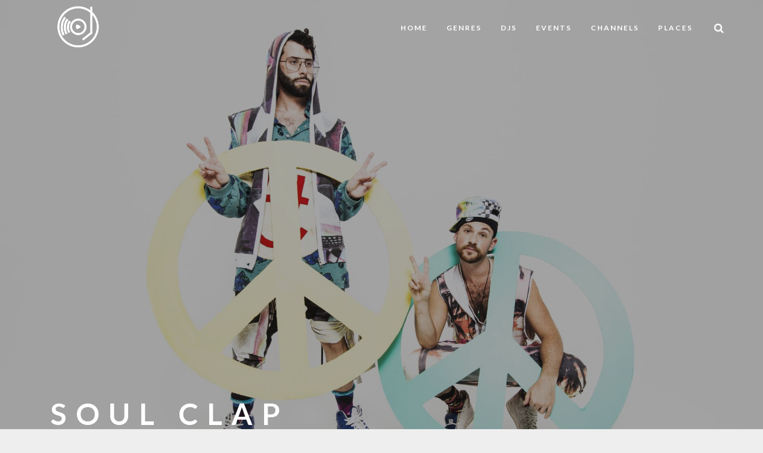

--- FILE ---
content_type: text/html; charset=utf-8
request_url: https://watchthedj.com/djs/soul-clap/page2
body_size: 13031
content:
<!DOCTYPE html>
<html>
<head>
    <meta charset="utf-8" />
    <meta name="viewport" content="width=device-width, initial-scale=1.0, maximum-scale=1.0" />
    <title>Soul Clap Live Dj Sets Videos Page 2</title>
    
    <meta name="description" content="Soul Clap Live House, Disco House, Deep House, Chicago House, Funky House, Soulful House, Tribal House, Vocal House, Downtempo, Easy Listening, Disco, Nu Disco, Synthpop, Chillout, Reggae, Funk Dj Sets Videos" />
    <meta name="keywords" content="Soul Clap, Dj, Live, Dj Videos, Dj Mixes, House, Disco House, Deep House, Chicago House, Funky House, Soulful House, Tribal House, Vocal House, Downtempo, Easy Listening, Disco, Nu Disco, Synthpop, Chillout, Reggae, Funk" />
    <meta property="og:title" content="Soul Clap Live Dj Sets Videos Page 2" />
    <meta property="og:description" content="Soul Clap Live House, Disco House, Deep House, Chicago House, Funky House, Soulful House, Tribal House, Vocal House, Downtempo, Easy Listening, Disco, Nu Disco, Synthpop, Chillout, Reggae, Funk Dj Sets Videos" />
    <meta property="og:url" content="https://watchthedj.com/dj/soul-clap" />
    <meta property="og:image" content="https://media.watchthedj.com/djs/soul-clap.jpg" />

    <link href="/Content/css?v=E50MtiVQWmIR5eNLMXLBtJhyeY95nh4NWADUPP_dO1g1" rel="stylesheet"/>

    <link href='//fonts.googleapis.com/css?family=Lato:400,100,200,300,500,600,700,800,900' rel='stylesheet' type='text/css'>
    
    <link href="/favicon.ico" rel="shortcut icon" type="image/x-icon" />
    <script type="text/javascript">
        var appInsights = window.appInsights || function (config) {
            function s(config) { t[config] = function () { var i = arguments; t.queue.push(function () { t[config].apply(t, i) }) } } var t = { config: config }, r = document, f = window, e = "script", o = r.createElement(e), i, u; for (o.src = config.url || "//az416426.vo.msecnd.net/scripts/a/ai.0.js", r.getElementsByTagName(e)[0].parentNode.appendChild(o), t.cookie = r.cookie, t.queue = [], i = ["Event", "Exception", "Metric", "PageView", "Trace"]; i.length;) s("track" + i.pop()); return config.disableExceptionTracking || (i = "onerror", s("_" + i), u = f[i], f[i] = function (config, r, f, e, o) { var s = u && u(config, r, f, e, o); return s !== !0 && t["_" + i](config, r, f, e, o), s }), t
        }({
            instrumentationKey: "13b216ef-5650-45f7-b836-a7002d5ec183"
        });

        window.appInsights = appInsights;
        appInsights.trackPageView();
    </script>
    <!-- start Mixpanel -->
    <script type="text/javascript">
        (function (f, b) {
            if (!b.__SV) {
                var a, e, i, g; window.mixpanel = b; b._i = []; b.init = function (a, e, d) {
                    function f(b, h) { var a = h.split("."); 2 == a.length && (b = b[a[0]], h = a[1]); b[h] = function () { b.push([h].concat(Array.prototype.slice.call(arguments, 0))) } } var c = b; "undefined" !== typeof d ? c = b[d] = [] : d = "mixpanel"; c.people = c.people || []; c.toString = function (b) { var a = "mixpanel"; "mixpanel" !== d && (a += "." + d); b || (a += " (stub)"); return a }; c.people.toString = function () { return c.toString(1) + ".people (stub)" }; i = "disable track track_pageview track_links track_forms register register_once alias unregister identify name_tag set_config people.set people.set_once people.increment people.append people.union people.track_charge people.clear_charges people.delete_user".split(" ");
                    for (g = 0; g < i.length; g++) f(c, i[g]); b._i.push([a, e, d])
                }; b.__SV = 1.2; a = f.createElement("script"); a.type = "text/javascript"; a.async = !0; a.src = "undefined" !== typeof MIXPANEL_CUSTOM_LIB_URL ? MIXPANEL_CUSTOM_LIB_URL : "//cdn.mxpnl.com/libs/mixpanel-2-latest.min.js"; e = f.getElementsByTagName("script")[0]; e.parentNode.insertBefore(a, e)
            }
        })(document, window.mixpanel || []);
        mixpanel.init("d71db09997159a918fe1f52f5766102d");
    </script>
    <!-- end Mixpanel -->
    <script type="text/javascript" src="//vk.com/js/api/openapi.js?120"></script>
    
    <script async src="//pagead2.googlesyndication.com/pagead/js/adsbygoogle.js"></script>
    <script>
      (adsbygoogle = window.adsbygoogle || []).push({
        google_ad_client: "ca-pub-3886974275026779",
        enable_page_level_ads: true
      });
    </script>
</head>

<body class="full-intro background--dark">
    <script type="text/javascript">
        VK.init({ apiId: 4906182 });
    </script>
    <div id="fb-root"></div>
    <script>
        (function (d, s, id) {
            var js, fjs = d.getElementsByTagName(s)[0];
            if (d.getElementById(id)) return;
            js = d.createElement(s); js.id = id;
            js.src = "//connect.facebook.net/en_US/sdk.js#xfbml=1&version=v2.5&appId=127840297297163";
            fjs.parentNode.insertBefore(js, fjs);
        }(document, 'script', 'facebook-jssdk'));
    </script>

    <div id="div_loading_mouse"></div>
    <div id="fb-root"></div>
    <script>
        (function (d, s, id) {
            var js, fjs = d.getElementsByTagName(s)[0];
            if (d.getElementById(id)) return;
            js = d.createElement(s); js.id = id;
            js.src = "//connect.facebook.net/en_US/sdk.js#xfbml=1&version=v2.3&appId=127840297297163";
            fjs.parentNode.insertBefore(js, fjs);
        }(document, 'script', 'facebook-jssdk'));
    </script>

    <!-- Preloader -->
    <section id="preloader">
        <div class="loader" id="loader">
            <div class="loader-img"></div>
        </div>
    </section>
    <!-- End Preloader -->
    <!-- Search menu Top -->
    <section class=" top-search-bar cbp-spmenu cbp-spmenu-horizontal cbp-spmenu-top">
        <div class="container">
            <div class="search-wraper">
                <input id="global_search" type="text" class="input-sm form-full" placeholder="Search..." name="search" />
                <a class="search-bar-icon"><i class="fa fa-search"></i></a>
                <a class="bar-close toggle-menu menu-top push-body"><i class="ion ion-android-close"></i></a>
            </div>
        </div>
    </section>
    <!--End Search menu Top -->
    <!-- Site Wraper -->
    <div class="wrapper">
        <!-- HEADER -->
        <header class="header">
            <div class="container">

                <!-- logo -->
                <div class="logo">
                    <a href="/">
                        <img class="l-black" src="/content/theme/img/logo-black.png" />
                        <img class="l-white" src="/content/theme/img/logo-white.png" />
                    </a>
                </div>
                <!--End logo-->
                <div class="side-menu-btn">
                    <ul>
                        <!-- Search Icon -->
                        <li class="">
                            <a id="search-button-top" class="right-icon search toggle-menu menu-top push-body jPushMenuBtn menu-active"><i class="fa fa-search"></i></a>
                        </li>
                        <!-- End Search Icon -->
                    </ul>
                </div>
                <!-- Navigation Menu -->
                <nav class='navigation'>
                    <ul>
                        <li>
                            <a href="/">Home</a>
                        </li>

                        <li>
                            <a href="/genres">Genres</a>
<ul class="nav-dropdown">
        <li class="">
            <a href="/genres/acid">Acid</a>
        </li>
        <li class="nav-has-sub">
            <a href="/genres/breaks">Breaks</a>
                <ul class="nav-sub-dropdown">
                        <li><a href="/genres/big-beat">Big Beat</a></li>
                        <li><a href="/genres/funky-brakes">Funky Brakes</a></li>
                        <li><a href="/genres/miami-bass">Miami Bass</a></li>
                        <li><a href="/genres/nu-breaks">Nu Breaks</a></li>
                        <li><a href="/genres/progressive-breaks">Progressive Breaks</a></li>
                </ul>
        </li>
        <li class="nav-has-sub">
            <a href="/genres/disco">Disco</a>
                <ul class="nav-sub-dropdown">
                        <li><a href="/genres/hi-nrg">Hi-NRG</a></li>
                        <li><a href="/genres/italo-disco">Italo Disco</a></li>
                        <li><a href="/genres/nu-disco">Nu Disco</a></li>
                        <li><a href="/genres/synthpop">Synthpop</a></li>
                </ul>
        </li>
        <li class="nav-has-sub">
            <a href="/genres/downtempo">Downtempo</a>
                <ul class="nav-sub-dropdown">
                        <li><a href="/genres/ambient">Ambient</a></li>
                        <li><a href="/genres/chillout">Chillout</a></li>
                        <li><a href="/genres/dub">Dub</a></li>
                        <li><a href="/genres/easy-listening">Easy Listening</a></li>
                        <li><a href="/genres/lo-fi">Lo-fi</a></li>
                        <li><a href="/genres/psy-chill">Psy Chill</a></li>
                        <li><a href="/genres/reggae">Reggae</a></li>
                        <li><a href="/genres/trip-hop">Trip-Hop</a></li>
                        <li><a href="/genres/world-music">World music</a></li>
                </ul>
        </li>
        <li class="nav-has-sub">
            <a href="/genres/drum-and-bass">Drum &amp; Bass</a>
                <ul class="nav-sub-dropdown">
                        <li><a href="/genres/darkstep">Darkstep</a></li>
                        <li><a href="/genres/drumfunk">Drumfunk</a></li>
                        <li><a href="/genres/hardstep">Hardstep</a></li>
                        <li><a href="/genres/intelligent">Intelligent</a></li>
                        <li><a href="/genres/jazzstep">Jazzstep</a></li>
                        <li><a href="/genres/liquid-funk">LIquid Funk</a></li>
                        <li><a href="/genres/neurofunk">Neurofunk</a></li>
                        <li><a href="/genres/ragga-jungle">Ragga Jungle</a></li>
                        <li><a href="/genres/techstep">Techstep</a></li>
                        <li><a href="/genres/trancestep">Trancestep</a></li>
                </ul>
        </li>
        <li class="">
            <a href="/genres/electro">Electro</a>
        </li>
        <li class="">
            <a href="/genres/funk">Funk</a>
        </li>
        <li class="nav-has-sub">
            <a href="/genres/hardcore">Hardcore</a>
                <ul class="nav-sub-dropdown">
                        <li><a href="/genres/hardstyle">Hardstyle</a></li>
                        <li><a href="/genres/jumpstyle">JumpStyle</a></li>
                        <li><a href="/genres/jungle">Jungle</a></li>
                </ul>
        </li>
        <li class="nav-has-sub">
            <a href="/genres/hip-hop">Hip-hop</a>
                <ul class="nav-sub-dropdown">
                        <li><a href="/genres/abstract-hiphop">Abstract Hip-Hop</a></li>
                        <li><a href="/genres/alternative-hiphop">Alternative Hip-hop</a></li>
                        <li><a href="/genres/glitch-hop">Glitch Hop</a></li>
                        <li><a href="/genres/rap">Rap</a></li>
                        <li><a href="/genres/trap">Trap</a></li>
                        <li><a href="/genres/turntablism">Turntablism</a></li>
                </ul>
        </li>
        <li class="nav-has-sub">
            <a href="/genres/house">House</a>
                <ul class="nav-sub-dropdown">
                        <li><a href="/genres/acid-house">Acid House</a></li>
                        <li><a href="/genres/afro-house">Afro House</a></li>
                        <li><a href="/genres/big-room-house">Big Room House</a></li>
                        <li><a href="/genres/chicago-house">Chicago House</a></li>
                        <li><a href="/genres/deep-house">Deep House</a></li>
                        <li><a href="/genres/disco-house">Disco House</a></li>
                        <li><a href="/genres/dutch-house">Dutch House</a></li>
                        <li><a href="/genres/electro-house">Electro House</a></li>
                        <li><a href="/genres/funky-house">Funky House</a></li>
                        <li><a href="/genres/future-house">Future House</a></li>
                        <li><a href="/genres/g-house">G-House</a></li>
                        <li><a href="/genres/jacking-house">Jacking House</a></li>
                        <li><a href="/genres/minimal-house">Minimal House</a></li>
                        <li><a href="/genres/progressive-house">Progressive House</a></li>
                        <li><a href="/genres/soulful-house">Soulful House</a></li>
                        <li><a href="/genres/tech-house">Tech House</a></li>
                        <li><a href="/genres/tribal-house">Tribal House</a></li>
                        <li><a href="/genres/vocal-house">Vocal House</a></li>
                </ul>
        </li>
        <li class="nav-has-sub">
            <a href="/genres/techno">Techno</a>
                <ul class="nav-sub-dropdown">
                        <li><a href="/genres/acid-techno">Acid Techno</a></li>
                        <li><a href="/genres/banging-techno">Banging Techno</a></li>
                        <li><a href="/genres/deep-techno">Deep Techno</a></li>
                        <li><a href="/genres/detroit-techno">Detroit Techno</a></li>
                        <li><a href="/genres/dub-techno">Dub Techno</a></li>
                        <li><a href="/genres/hard-techno">Hard Techno</a></li>
                        <li><a href="/genres/melodic-techno">Melodic Techno</a></li>
                        <li><a href="/genres/minimal-techno">Minimal Techno</a></li>
                </ul>
        </li>
        <li class="nav-has-sub">
            <a href="/genres/trance">Trance</a>
                <ul class="nav-sub-dropdown">
                        <li><a href="/genres/dark-psy-trance">Dark Psy Trance</a></li>
                        <li><a href="/genres/full-on">Full-on</a></li>
                        <li><a href="/genres/goa-trance">Goa Trance</a></li>
                        <li><a href="/genres/progressive-trance">Progressive Trance</a></li>
                        <li><a href="/genres/psy-trance">Psy Trance</a></li>
                        <li><a href="/genres/tech-trance">Tech Trance</a></li>
                        <li><a href="/genres/uplifting-trance">Uplifting Trance</a></li>
                        <li><a href="/genres/vocal-trance">Vocal Trance</a></li>
                </ul>
        </li>
        <li class="nav-has-sub">
            <a href="/genres/uk-garage">UK Garage</a>
                <ul class="nav-sub-dropdown">
                        <li><a href="/genres/2-step">2 Step</a></li>
                        <li><a href="/genres/bassline">Bassline</a></li>
                        <li><a href="/genres/brostep">Brostep</a></li>
                        <li><a href="/genres/dubstep">Dubstep</a></li>
                        <li><a href="/genres/future-garage">Future Garage</a></li>
                        <li><a href="/genres/grime">Grime</a></li>
                        <li><a href="/genres/speed-garage">Speed Garage</a></li>
                        <li><a href="/genres/uk-funky">UK Funky</a></li>
                </ul>
        </li>
</ul>
                        </li>
                        <li>
                            <a href="/djs">DJs</a>
                        </li>
                        <li>
                            <a href="/events">Events</a>
                        </li>
                        <li>
                            <a href="/channels">Channels</a>
                        </li>
                        <li>
                            <a href="/places">Places</a>
                        </li>
                        
                    </ul>
                </nav>
                <!--End Navigation Menu -->

            </div>
        </header>
        <!-- END HEADER -->
        





<!-- CONTENT --------------------------------------------------------------------------------->
<!-- Intro Section -->
<section style="background-image:url(https://media.watchthedj.com/djs/soul-clap.jpg)" class="full-screen-intro inner-intro bg-img28 light-color overlay-dark parallax parallax-background2">
    <div class="container">
        <div class="row title dj-title">
            <h2 class="h2">Soul Clap</h2>
        </div>
    </div>
    
</section>


<div class="clearfix"></div>
<!-- End Intro Section -->
<section id="mixes-section" class="ptb-60 ptb-sm-80">
    <div class="container" id="mixes-container">
<div class="pagination-nav mt-20 mt-xs-30" >
    <ul>
            <li><a class="a-pagination prev" id="a-paginaion1prev" href="/djs/soul-clap/page1"><i class="fa fa-angle-left"></i></a></li>
                                <li><a class="a-pagination" id="a-paginaion1" href="/djs/soul-clap/page1">1</a></li>
                        <li class="active"><a class="a-pagination" id="a-paginaion2" href="/djs/soul-clap/page2">2</a></li>
                        <li><a class="a-pagination" id="a-paginaion3" href="/djs/soul-clap/page3">3</a></li>
                        <li><a class="a-pagination" id="a-paginaion4" href="/djs/soul-clap/page4">4</a></li>
                    <li><a class="a-pagination next" id="a-paginaion3next icon pagination-next" href="/djs/soul-clap/page3"><i class="fa fa-angle-right"></i></a></li>
    </ul>
</div>        <div class="row">
            <!-- Post Item -->
            <div class="col-lg-9 col-md-9">
                <div class="row">


<div class="col-md-12 blog-post-hr blog-post-full-my">
    <div class="blog-post">
        <div class="blogpost-big-share">
            
            <a class="a-social-share-button a-social-share-button-vk" target="_blank" href="//vk.com/share.php?url=https://watchthedj.com/djvideos/soul-clap-live-at-club-space-miami-2020">
                <div class="div-publisher-social-icon div-publisher-social-icon-vk"></div>
            </a>
            <a class="a-social-share-button a-social-share-button-go" target="_blank" href="//plus.google.com/share?url=https://watchthedj.com/djvideos/soul-clap-live-at-club-space-miami-2020">
                <div class="div-publisher-social-icon div-publisher-social-icon-google"></div>
            </a>
            <a class="a-social-share-button a-social-share-button-tw" target="_blank" href="//twitter.com/intent/tweet?text=Soul Clap - Live @ Club Space Miami 2020&url=https://watchthedj.com/djvideos/soul-clap-live-at-club-space-miami-2020&hashtags=">
                <div class="div-publisher-social-icon div-publisher-social-icon-twitter"></div>
            </a>
            <a class="a-social-share-button a-social-share-button-fb" target="_blank" href="//www.facebook.com/share.php?u=https://watchthedj.com/djvideos/soul-clap-live-at-club-space-miami-2020&title=Soul Clap - Live @ Club Space Miami 2020">
                <div class="div-publisher-social-icon div-publisher-social-icon-facebook"></div>
            </a>
        </div>
        <div class="post-media" id="post-media-13296">
                <a class="post-media-preview" data-video-url="sKqA7pDdWGk" data-video-type="yt" data-video-id="13296" id="post-media-preview-13296" href="/djvideos/soul-clap-live-at-club-space-miami-2020">
                            <img id="img_video_preview_full_13296" data-video-type="yt" class="img_video_preview_full img-youtube-full-size" data-video-url="sKqA7pDdWGk" src="//img.youtube.com/vi/sKqA7pDdWGk/maxresdefault.jpg"  alt="Soul Clap - Live @ Club Space Miami 2020"/>
                    <span id="play-icon-13296" class="play-icon fa-youtube-play"></span>
                </a>
            <div class="post-media-video-box" id="post-media-video-box-13296">
            </div>
        </div>
        <div class="post-header">
            <a href="/djvideos/soul-clap-live-at-club-space-miami-2020"><h2>Soul Clap - Live @ Club Space Miami 2020</h2></a>
        </div>
        <div class="post-meta"><span>July 31, 2020</span></div>
        <div class="post-tag pull-left mix-tag">
            <span>|</span>
            <a href="/genres/house">House</a>
            <span>|</span>
            <a href="/genres/deep-house">Deep House</a>
            <span>|</span>
            <a href="/genres/soulful-house">Soulful House</a>
            <span>|</span>
        </div>
        <div class="clearfix"></div>
        <br />
        <div class="col-lg-4 col-md-6 col-xs-12 col-sm-6 div-blog-post-meta">
            <div class="div-blog-post-meta-photo col-md-3 col-lg-3 col-sm-3 col-xs-3">
                <a class="a-blog-post-meta-image" href="/djs/soul-clap">
                    <img class="img-blog-post-meta-image" alt="Soul Clap" src="https://media.watchthedj.com/djs/soul-clap-s.jpg">
                </a>
            </div>
            <div class="div-blog-post-meta-text col-md-9 col-lg-9 col-sm-9 col-xs-9">
                <h6>DJ:</h6>
                <h5><a href="/djs/soul-clap">Soul Clap</a></h5>
            </div>
        </div>
                                <div class="col-lg-4 col-md-6 col-xs-12 col-sm-6 div-blog-post-meta">
                    <div class="div-blog-post-meta-photo col-md-3 col-lg-3 col-sm-3 col-xs-3">
                        <a class="a-blog-post-meta-image" href="/channels/insomniac">
                            <img class="img-blog-post-meta-image" alt="Insomniac" src="https://media.watchthedj.com/logos/insomniac.jpg">
                        </a>
                    </div>
                    <div class="div-blog-post-meta-text col-md-9 col-lg-9 col-sm-9 col-xs-9">
                        <h6>Published by:</h6>
                        <h5><a href="/channels/insomniac">Insomniac</a></h5>
                    </div>
                </div>
            </div>
    <hr>
</div>

<div class="col-md-12 blog-post-hr blog-post-full-my">
    <div class="blog-post">
        <div class="blogpost-big-share">
            
            <a class="a-social-share-button a-social-share-button-vk" target="_blank" href="//vk.com/share.php?url=https://watchthedj.com/djvideos/soul-clap-live-at-beatport-x-maac-present-wild-digital-2020">
                <div class="div-publisher-social-icon div-publisher-social-icon-vk"></div>
            </a>
            <a class="a-social-share-button a-social-share-button-go" target="_blank" href="//plus.google.com/share?url=https://watchthedj.com/djvideos/soul-clap-live-at-beatport-x-maac-present-wild-digital-2020">
                <div class="div-publisher-social-icon div-publisher-social-icon-google"></div>
            </a>
            <a class="a-social-share-button a-social-share-button-tw" target="_blank" href="//twitter.com/intent/tweet?text=Soul Clap - Live @ Beatport X MAAC present &#39;Wild Digital&#39; 2020&url=https://watchthedj.com/djvideos/soul-clap-live-at-beatport-x-maac-present-wild-digital-2020&hashtags=">
                <div class="div-publisher-social-icon div-publisher-social-icon-twitter"></div>
            </a>
            <a class="a-social-share-button a-social-share-button-fb" target="_blank" href="//www.facebook.com/share.php?u=https://watchthedj.com/djvideos/soul-clap-live-at-beatport-x-maac-present-wild-digital-2020&title=Soul Clap - Live @ Beatport X MAAC present &#39;Wild Digital&#39; 2020">
                <div class="div-publisher-social-icon div-publisher-social-icon-facebook"></div>
            </a>
        </div>
        <div class="post-media" id="post-media-12517">
                <a class="post-media-preview" data-video-url="4ZT9Tm6SRyo" data-video-type="yt" data-video-id="12517" id="post-media-preview-12517" href="/djvideos/soul-clap-live-at-beatport-x-maac-present-wild-digital-2020">
                            <img id="img_video_preview_full_12517" data-video-type="yt" class="img_video_preview_full img-youtube-full-size" data-video-url="4ZT9Tm6SRyo" src="//img.youtube.com/vi/4ZT9Tm6SRyo/maxresdefault.jpg"  alt="Soul Clap - Live @ Beatport X MAAC present &#39;Wild Digital&#39; 2020"/>
                    <span id="play-icon-12517" class="play-icon fa-youtube-play"></span>
                </a>
            <div class="post-media-video-box" id="post-media-video-box-12517">
            </div>
        </div>
        <div class="post-header">
            <a href="/djvideos/soul-clap-live-at-beatport-x-maac-present-wild-digital-2020"><h2>Soul Clap - Live @ Beatport X MAAC present &#39;Wild Digital&#39; 2020</h2></a>
        </div>
        <div class="post-meta"><span>May 17, 2020</span></div>
        <div class="post-tag pull-left mix-tag">
            <span>|</span>
            <a href="/genres/house">House</a>
            <span>|</span>
            <a href="/genres/deep-house">Deep House</a>
            <span>|</span>
        </div>
        <div class="clearfix"></div>
        <br />
        <div class="col-lg-4 col-md-6 col-xs-12 col-sm-6 div-blog-post-meta">
            <div class="div-blog-post-meta-photo col-md-3 col-lg-3 col-sm-3 col-xs-3">
                <a class="a-blog-post-meta-image" href="/djs/soul-clap">
                    <img class="img-blog-post-meta-image" alt="Soul Clap" src="https://media.watchthedj.com/djs/soul-clap-s.jpg">
                </a>
            </div>
            <div class="div-blog-post-meta-text col-md-9 col-lg-9 col-sm-9 col-xs-9">
                <h6>DJ:</h6>
                <h5><a href="/djs/soul-clap">Soul Clap</a></h5>
            </div>
        </div>
                        <div class="col-lg-4 col-md-6 col-xs-12 col-sm-6 div-blog-post-meta">
                    <div class="div-blog-post-meta-photo col-md-3 col-lg-3 col-sm-3 col-xs-3">
                        <a class="a-blog-post-meta-image" href="/events/beatport-x-maac-present-wild-digital-2020">
                            <img class="img-blog-post-meta-image" alt="Beatport X MAAC present &#39;Wild Digital&#39; 2020" src="https://media.watchthedj.com/events/beatport-x-maac-present-wild-digital-2020-s.jpg">
                        </a>
                    </div>
                    <div class="div-blog-post-meta-text col-md-9 col-lg-9 col-sm-9 col-xs-9">
                        <h6>Event:</h6>
                        <h5><a href="/events/beatport-x-maac-present-wild-digital-2020">Beatport X MAAC present &#39;Wild Digital&#39; 2020</a></h5>
                    </div>
                </div>
                        <div class="col-lg-4 col-md-6 col-xs-12 col-sm-6 div-blog-post-meta">
                    <div class="div-blog-post-meta-photo col-md-3 col-lg-3 col-sm-3 col-xs-3">
                        <a class="a-blog-post-meta-image" href="/channels/beatport">
                            <img class="img-blog-post-meta-image" alt="Beatport" src="https://media.watchthedj.com/logos/beatport.jpg">
                        </a>
                    </div>
                    <div class="div-blog-post-meta-text col-md-9 col-lg-9 col-sm-9 col-xs-9">
                        <h6>Published by:</h6>
                        <h5><a href="/channels/beatport">Beatport</a></h5>
                    </div>
                </div>
            </div>
    <hr>
</div>

<div class="col-md-12 blog-post-hr blog-post-full-my">
    <div class="blog-post">
        <div class="blogpost-big-share">
            
            <a class="a-social-share-button a-social-share-button-vk" target="_blank" href="//vk.com/share.php?url=https://watchthedj.com/djvideos/soul-clap-live-at-home-pool-party-2020">
                <div class="div-publisher-social-icon div-publisher-social-icon-vk"></div>
            </a>
            <a class="a-social-share-button a-social-share-button-go" target="_blank" href="//plus.google.com/share?url=https://watchthedj.com/djvideos/soul-clap-live-at-home-pool-party-2020">
                <div class="div-publisher-social-icon div-publisher-social-icon-google"></div>
            </a>
            <a class="a-social-share-button a-social-share-button-tw" target="_blank" href="//twitter.com/intent/tweet?text=Soul Clap - Live @ Home Pool Party 2020&url=https://watchthedj.com/djvideos/soul-clap-live-at-home-pool-party-2020&hashtags=">
                <div class="div-publisher-social-icon div-publisher-social-icon-twitter"></div>
            </a>
            <a class="a-social-share-button a-social-share-button-fb" target="_blank" href="//www.facebook.com/share.php?u=https://watchthedj.com/djvideos/soul-clap-live-at-home-pool-party-2020&title=Soul Clap - Live @ Home Pool Party 2020">
                <div class="div-publisher-social-icon div-publisher-social-icon-facebook"></div>
            </a>
        </div>
        <div class="post-media" id="post-media-11948">
                <a class="post-media-preview" data-video-url="pf2T23MNeCg" data-video-type="yt" data-video-id="11948" id="post-media-preview-11948" href="/djvideos/soul-clap-live-at-home-pool-party-2020">
                            <img id="img_video_preview_full_11948" data-video-type="yt" class="img_video_preview_full img-youtube-full-size" data-video-url="pf2T23MNeCg" src="//img.youtube.com/vi/pf2T23MNeCg/maxresdefault.jpg"  alt="Soul Clap - Live @ Home Pool Party 2020"/>
                    <span id="play-icon-11948" class="play-icon fa-youtube-play"></span>
                </a>
            <div class="post-media-video-box" id="post-media-video-box-11948">
            </div>
        </div>
        <div class="post-header">
            <a href="/djvideos/soul-clap-live-at-home-pool-party-2020"><h2>Soul Clap - Live @ Home Pool Party 2020</h2></a>
        </div>
        <div class="post-meta"><span>March 20, 2020</span></div>
        <div class="post-tag pull-left mix-tag">
            <span>|</span>
            <a href="/genres/house">House</a>
            <span>|</span>
            <a href="/genres/deep-house">Deep House</a>
            <span>|</span>
            <a href="/genres/funky-house">Funky House</a>
            <span>|</span>
            <a href="/genres/disco">Disco</a>
            <span>|</span>
            <a href="/genres/nu-disco">Nu Disco</a>
            <span>|</span>
        </div>
        <div class="clearfix"></div>
        <br />
        <div class="col-lg-4 col-md-6 col-xs-12 col-sm-6 div-blog-post-meta">
            <div class="div-blog-post-meta-photo col-md-3 col-lg-3 col-sm-3 col-xs-3">
                <a class="a-blog-post-meta-image" href="/djs/soul-clap">
                    <img class="img-blog-post-meta-image" alt="Soul Clap" src="https://media.watchthedj.com/djs/soul-clap-s.jpg">
                </a>
            </div>
            <div class="div-blog-post-meta-text col-md-9 col-lg-9 col-sm-9 col-xs-9">
                <h6>DJ:</h6>
                <h5><a href="/djs/soul-clap">Soul Clap</a></h5>
            </div>
        </div>
                                <div class="col-lg-4 col-md-6 col-xs-12 col-sm-6 div-blog-post-meta">
                    <div class="div-blog-post-meta-photo col-md-3 col-lg-3 col-sm-3 col-xs-3">
                        <a class="a-blog-post-meta-image" href="/channels/djmag">
                            <img class="img-blog-post-meta-image" alt="DJ Mag" src="https://media.watchthedj.com/logos/djmag.jpg">
                        </a>
                    </div>
                    <div class="div-blog-post-meta-text col-md-9 col-lg-9 col-sm-9 col-xs-9">
                        <h6>Published by:</h6>
                        <h5><a href="/channels/djmag">DJ Mag</a></h5>
                    </div>
                </div>
            </div>
    <hr>
</div>

<div class="col-md-12 blog-post-hr blog-post-full-my">
    <div class="blog-post">
        <div class="blogpost-big-share">
            
            <a class="a-social-share-button a-social-share-button-vk" target="_blank" href="//vk.com/share.php?url=https://watchthedj.com/djvideos/soul-clap-live-at-soul-clap-record-show-with-bamboozle-x-klangbox-fm-2019">
                <div class="div-publisher-social-icon div-publisher-social-icon-vk"></div>
            </a>
            <a class="a-social-share-button a-social-share-button-go" target="_blank" href="//plus.google.com/share?url=https://watchthedj.com/djvideos/soul-clap-live-at-soul-clap-record-show-with-bamboozle-x-klangbox-fm-2019">
                <div class="div-publisher-social-icon div-publisher-social-icon-google"></div>
            </a>
            <a class="a-social-share-button a-social-share-button-tw" target="_blank" href="//twitter.com/intent/tweet?text=Soul Clap - Live @ Soul Clap Record Show with Bamboozle x Klangbox FM 2019&url=https://watchthedj.com/djvideos/soul-clap-live-at-soul-clap-record-show-with-bamboozle-x-klangbox-fm-2019&hashtags=">
                <div class="div-publisher-social-icon div-publisher-social-icon-twitter"></div>
            </a>
            <a class="a-social-share-button a-social-share-button-fb" target="_blank" href="//www.facebook.com/share.php?u=https://watchthedj.com/djvideos/soul-clap-live-at-soul-clap-record-show-with-bamboozle-x-klangbox-fm-2019&title=Soul Clap - Live @ Soul Clap Record Show with Bamboozle x Klangbox FM 2019">
                <div class="div-publisher-social-icon div-publisher-social-icon-facebook"></div>
            </a>
        </div>
        <div class="post-media" id="post-media-10372">
                <a class="post-media-preview" data-video-url="1368537303661" data-video-type="ok" data-video-id="10372" id="post-media-preview-10372" href="/djvideos/soul-clap-live-at-soul-clap-record-show-with-bamboozle-x-klangbox-fm-2019">
                            <img id="img_video_preview_full_10372" data-video-type="ok" class="img_video_preview_full" data-video-url="1368537303661" src="https://media.watchthedj.com/thumbnails/10372-b.jpg" alt="Soul Clap - Live @ Soul Clap Record Show with Bamboozle x Klangbox FM 2019" />
                    <span id="play-icon-10372" class="play-icon fa-youtube-play"></span>
                </a>
            <div class="post-media-video-box" id="post-media-video-box-10372">
            </div>
        </div>
        <div class="post-header">
            <a href="/djvideos/soul-clap-live-at-soul-clap-record-show-with-bamboozle-x-klangbox-fm-2019"><h2>Soul Clap - Live @ Soul Clap Record Show with Bamboozle x Klangbox FM 2019</h2></a>
        </div>
        <div class="post-meta"><span>March 12, 2019</span></div>
        <div class="post-tag pull-left mix-tag">
            <span>|</span>
            <a href="/genres/house">House</a>
            <span>|</span>
            <a href="/genres/deep-house">Deep House</a>
            <span>|</span>
            <a href="/genres/funk">Funk</a>
            <span>|</span>
        </div>
        <div class="clearfix"></div>
        <br />
        <div class="col-lg-4 col-md-6 col-xs-12 col-sm-6 div-blog-post-meta">
            <div class="div-blog-post-meta-photo col-md-3 col-lg-3 col-sm-3 col-xs-3">
                <a class="a-blog-post-meta-image" href="/djs/soul-clap">
                    <img class="img-blog-post-meta-image" alt="Soul Clap" src="https://media.watchthedj.com/djs/soul-clap-s.jpg">
                </a>
            </div>
            <div class="div-blog-post-meta-text col-md-9 col-lg-9 col-sm-9 col-xs-9">
                <h6>DJ:</h6>
                <h5><a href="/djs/soul-clap">Soul Clap</a></h5>
            </div>
        </div>
                            </div>
    <hr>
</div>

<div class="col-md-12 blog-post-hr blog-post-full-my">
    <div class="blog-post">
        <div class="blogpost-big-share">
            
            <a class="a-social-share-button a-social-share-button-vk" target="_blank" href="//vk.com/share.php?url=https://watchthedj.com/djvideos/soul-clap-live-at-the-lot-radio-2018">
                <div class="div-publisher-social-icon div-publisher-social-icon-vk"></div>
            </a>
            <a class="a-social-share-button a-social-share-button-go" target="_blank" href="//plus.google.com/share?url=https://watchthedj.com/djvideos/soul-clap-live-at-the-lot-radio-2018">
                <div class="div-publisher-social-icon div-publisher-social-icon-google"></div>
            </a>
            <a class="a-social-share-button a-social-share-button-tw" target="_blank" href="//twitter.com/intent/tweet?text=Soul Clap - Live @ The Lot Radio 2018&url=https://watchthedj.com/djvideos/soul-clap-live-at-the-lot-radio-2018&hashtags=">
                <div class="div-publisher-social-icon div-publisher-social-icon-twitter"></div>
            </a>
            <a class="a-social-share-button a-social-share-button-fb" target="_blank" href="//www.facebook.com/share.php?u=https://watchthedj.com/djvideos/soul-clap-live-at-the-lot-radio-2018&title=Soul Clap - Live @ The Lot Radio 2018">
                <div class="div-publisher-social-icon div-publisher-social-icon-facebook"></div>
            </a>
        </div>
        <div class="post-media" id="post-media-9551">
                <a class="post-media-preview" data-video-url="https://www.facebook.com/soulclaprecs/videos/711748802532181/" data-video-type="fb" data-video-id="9551" id="post-media-preview-9551" href="/djvideos/soul-clap-live-at-the-lot-radio-2018">
                            <img id="img_video_preview_full_9551" data-video-type="Facebook" class="img_video_preview_full" data-video-url="https://www.facebook.com/soulclaprecs/videos/711748802532181/" src="https://media.watchthedj.com/thumbnails/9551-b.jpg" alt="Soul Clap - Live @ The Lot Radio 2018" />
                    <span id="play-icon-9551" class="play-icon fa-youtube-play"></span>
                </a>
            <div class="post-media-video-box" id="post-media-video-box-9551">
            </div>
        </div>
        <div class="post-header">
            <a href="/djvideos/soul-clap-live-at-the-lot-radio-2018"><h2>Soul Clap - Live @ The Lot Radio 2018</h2></a>
        </div>
        <div class="post-meta"><span>October 23, 2018</span></div>
        <div class="post-tag pull-left mix-tag">
            <span>|</span>
            <a href="/genres/house">House</a>
            <span>|</span>
            <a href="/genres/deep-house">Deep House</a>
            <span>|</span>
            <a href="/genres/downtempo">Downtempo</a>
            <span>|</span>
            <a href="/genres/easy-listening">Easy Listening</a>
            <span>|</span>
            <a href="/genres/disco">Disco</a>
            <span>|</span>
            <a href="/genres/nu-disco">Nu Disco</a>
            <span>|</span>
            <a href="/genres/chillout">Chillout</a>
            <span>|</span>
            <a href="/genres/funk">Funk</a>
            <span>|</span>
        </div>
        <div class="clearfix"></div>
        <br />
        <div class="col-lg-4 col-md-6 col-xs-12 col-sm-6 div-blog-post-meta">
            <div class="div-blog-post-meta-photo col-md-3 col-lg-3 col-sm-3 col-xs-3">
                <a class="a-blog-post-meta-image" href="/djs/soul-clap">
                    <img class="img-blog-post-meta-image" alt="Soul Clap" src="https://media.watchthedj.com/djs/soul-clap-s.jpg">
                </a>
            </div>
            <div class="div-blog-post-meta-text col-md-9 col-lg-9 col-sm-9 col-xs-9">
                <h6>DJ:</h6>
                <h5><a href="/djs/soul-clap">Soul Clap</a></h5>
            </div>
        </div>
                                <div class="col-lg-4 col-md-6 col-xs-12 col-sm-6 div-blog-post-meta">
                    <div class="div-blog-post-meta-photo col-md-3 col-lg-3 col-sm-3 col-xs-3">
                        <a class="a-blog-post-meta-image" href="/channels/the-lot-radio">
                            <img class="img-blog-post-meta-image" alt="The Lot Radio" src="https://media.watchthedj.com/logos/the-lot-radio.jpg">
                        </a>
                    </div>
                    <div class="div-blog-post-meta-text col-md-9 col-lg-9 col-sm-9 col-xs-9">
                        <h6>Published by:</h6>
                        <h5><a href="/channels/the-lot-radio">The Lot Radio</a></h5>
                    </div>
                </div>
            </div>
    <hr>
</div>

<div class="col-md-12 blog-post-hr blog-post-full-my">
    <div class="blog-post">
        <div class="blogpost-big-share">
            
            <a class="a-social-share-button a-social-share-button-vk" target="_blank" href="//vk.com/share.php?url=https://watchthedj.com/djvideos/soul-clap-live-at-51st-state-festival-2018">
                <div class="div-publisher-social-icon div-publisher-social-icon-vk"></div>
            </a>
            <a class="a-social-share-button a-social-share-button-go" target="_blank" href="//plus.google.com/share?url=https://watchthedj.com/djvideos/soul-clap-live-at-51st-state-festival-2018">
                <div class="div-publisher-social-icon div-publisher-social-icon-google"></div>
            </a>
            <a class="a-social-share-button a-social-share-button-tw" target="_blank" href="//twitter.com/intent/tweet?text=Soul Clap - Live @ 51st State Festival 2018&url=https://watchthedj.com/djvideos/soul-clap-live-at-51st-state-festival-2018&hashtags=">
                <div class="div-publisher-social-icon div-publisher-social-icon-twitter"></div>
            </a>
            <a class="a-social-share-button a-social-share-button-fb" target="_blank" href="//www.facebook.com/share.php?u=https://watchthedj.com/djvideos/soul-clap-live-at-51st-state-festival-2018&title=Soul Clap - Live @ 51st State Festival 2018">
                <div class="div-publisher-social-icon div-publisher-social-icon-facebook"></div>
            </a>
        </div>
        <div class="post-media" id="post-media-6933">
                <a class="post-media-preview" data-video-url="ZgfO3CNp_UA" data-video-type="yt" data-video-id="6933" id="post-media-preview-6933" href="/djvideos/soul-clap-live-at-51st-state-festival-2018">
                            <img id="img_video_preview_full_6933" data-video-type="yt" class="img_video_preview_full img-youtube-full-size" data-video-url="ZgfO3CNp_UA" src="//img.youtube.com/vi/ZgfO3CNp_UA/maxresdefault.jpg"  alt="Soul Clap - Live @ 51st State Festival 2018"/>
                    <span id="play-icon-6933" class="play-icon fa-youtube-play"></span>
                </a>
            <div class="post-media-video-box" id="post-media-video-box-6933">
            </div>
        </div>
        <div class="post-header">
            <a href="/djvideos/soul-clap-live-at-51st-state-festival-2018"><h2>Soul Clap - Live @ 51st State Festival 2018</h2></a>
        </div>
        <div class="post-meta"><span>August 4, 2018</span></div>
        <div class="post-tag pull-left mix-tag">
            <span>|</span>
            <a href="/genres/house">House</a>
            <span>|</span>
            <a href="/genres/deep-house">Deep House</a>
            <span>|</span>
            <a href="/genres/funky-house">Funky House</a>
            <span>|</span>
            <a href="/genres/soulful-house">Soulful House</a>
            <span>|</span>
        </div>
        <div class="clearfix"></div>
        <br />
        <div class="col-lg-4 col-md-6 col-xs-12 col-sm-6 div-blog-post-meta">
            <div class="div-blog-post-meta-photo col-md-3 col-lg-3 col-sm-3 col-xs-3">
                <a class="a-blog-post-meta-image" href="/djs/soul-clap">
                    <img class="img-blog-post-meta-image" alt="Soul Clap" src="https://media.watchthedj.com/djs/soul-clap-s.jpg">
                </a>
            </div>
            <div class="div-blog-post-meta-text col-md-9 col-lg-9 col-sm-9 col-xs-9">
                <h6>DJ:</h6>
                <h5><a href="/djs/soul-clap">Soul Clap</a></h5>
            </div>
        </div>
                        <div class="col-lg-4 col-md-6 col-xs-12 col-sm-6 div-blog-post-meta">
                    <div class="div-blog-post-meta-photo col-md-3 col-lg-3 col-sm-3 col-xs-3">
                        <a class="a-blog-post-meta-image" href="/events/51st-state-festival-2018">
                            <img class="img-blog-post-meta-image" alt="51st State Festival 2018" src="https://media.watchthedj.com/events/51st-state-festival-2018-s.jpg">
                        </a>
                    </div>
                    <div class="div-blog-post-meta-text col-md-9 col-lg-9 col-sm-9 col-xs-9">
                        <h6>Event:</h6>
                        <h5><a href="/events/51st-state-festival-2018">51st State Festival 2018</a></h5>
                    </div>
                </div>
                        <div class="col-lg-4 col-md-6 col-xs-12 col-sm-6 div-blog-post-meta">
                    <div class="div-blog-post-meta-photo col-md-3 col-lg-3 col-sm-3 col-xs-3">
                        <a class="a-blog-post-meta-image" href="/channels/djmag">
                            <img class="img-blog-post-meta-image" alt="DJ Mag" src="https://media.watchthedj.com/logos/djmag.jpg">
                        </a>
                    </div>
                    <div class="div-blog-post-meta-text col-md-9 col-lg-9 col-sm-9 col-xs-9">
                        <h6>Published by:</h6>
                        <h5><a href="/channels/djmag">DJ Mag</a></h5>
                    </div>
                </div>
            </div>
    <hr>
</div>

<div class="col-md-12 blog-post-hr blog-post-full-my">
    <div class="blog-post">
        <div class="blogpost-big-share">
            
            <a class="a-social-share-button a-social-share-button-vk" target="_blank" href="//vk.com/share.php?url=https://watchthedj.com/djvideos/soul-clap-live-at-mixmag-lab-detroit-x-movement-festival-2018">
                <div class="div-publisher-social-icon div-publisher-social-icon-vk"></div>
            </a>
            <a class="a-social-share-button a-social-share-button-go" target="_blank" href="//plus.google.com/share?url=https://watchthedj.com/djvideos/soul-clap-live-at-mixmag-lab-detroit-x-movement-festival-2018">
                <div class="div-publisher-social-icon div-publisher-social-icon-google"></div>
            </a>
            <a class="a-social-share-button a-social-share-button-tw" target="_blank" href="//twitter.com/intent/tweet?text=Soul Clap - Live @ Mixmag Lab Detroit x Movement Festival 2018&url=https://watchthedj.com/djvideos/soul-clap-live-at-mixmag-lab-detroit-x-movement-festival-2018&hashtags=">
                <div class="div-publisher-social-icon div-publisher-social-icon-twitter"></div>
            </a>
            <a class="a-social-share-button a-social-share-button-fb" target="_blank" href="//www.facebook.com/share.php?u=https://watchthedj.com/djvideos/soul-clap-live-at-mixmag-lab-detroit-x-movement-festival-2018&title=Soul Clap - Live @ Mixmag Lab Detroit x Movement Festival 2018">
                <div class="div-publisher-social-icon div-publisher-social-icon-facebook"></div>
            </a>
        </div>
        <div class="post-media" id="post-media-6548">
                <a class="post-media-preview" data-video-url="cRoeU3zy4As" data-video-type="yt" data-video-id="6548" id="post-media-preview-6548" href="/djvideos/soul-clap-live-at-mixmag-lab-detroit-x-movement-festival-2018">
                            <img id="img_video_preview_full_6548" data-video-type="yt" class="img_video_preview_full img-youtube-full-size" data-video-url="cRoeU3zy4As" src="//img.youtube.com/vi/cRoeU3zy4As/maxresdefault.jpg"  alt="Soul Clap - Live @ Mixmag Lab Detroit x Movement Festival 2018"/>
                    <span id="play-icon-6548" class="play-icon fa-youtube-play"></span>
                </a>
            <div class="post-media-video-box" id="post-media-video-box-6548">
            </div>
        </div>
        <div class="post-header">
            <a href="/djvideos/soul-clap-live-at-mixmag-lab-detroit-x-movement-festival-2018"><h2>Soul Clap - Live @ Mixmag Lab Detroit x Movement Festival 2018</h2></a>
        </div>
        <div class="post-meta"><span>June 20, 2018</span></div>
        <div class="post-tag pull-left mix-tag">
            <span>|</span>
            <a href="/genres/house">House</a>
            <span>|</span>
            <a href="/genres/deep-house">Deep House</a>
            <span>|</span>
            <a href="/genres/soulful-house">Soulful House</a>
            <span>|</span>
        </div>
        <div class="clearfix"></div>
        <br />
        <div class="col-lg-4 col-md-6 col-xs-12 col-sm-6 div-blog-post-meta">
            <div class="div-blog-post-meta-photo col-md-3 col-lg-3 col-sm-3 col-xs-3">
                <a class="a-blog-post-meta-image" href="/djs/soul-clap">
                    <img class="img-blog-post-meta-image" alt="Soul Clap" src="https://media.watchthedj.com/djs/soul-clap-s.jpg">
                </a>
            </div>
            <div class="div-blog-post-meta-text col-md-9 col-lg-9 col-sm-9 col-xs-9">
                <h6>DJ:</h6>
                <h5><a href="/djs/soul-clap">Soul Clap</a></h5>
            </div>
        </div>
                                <div class="col-lg-4 col-md-6 col-xs-12 col-sm-6 div-blog-post-meta">
                    <div class="div-blog-post-meta-photo col-md-3 col-lg-3 col-sm-3 col-xs-3">
                        <a class="a-blog-post-meta-image" href="/channels/mixmag-tv">
                            <img class="img-blog-post-meta-image" alt="Mixmag TV" src="https://media.watchthedj.com/logos/mixmag-tv.jpg">
                        </a>
                    </div>
                    <div class="div-blog-post-meta-text col-md-9 col-lg-9 col-sm-9 col-xs-9">
                        <h6>Published by:</h6>
                        <h5><a href="/channels/mixmag-tv">Mixmag TV</a></h5>
                    </div>
                </div>
            </div>
    <hr>
</div>

<div class="col-md-12 blog-post-hr blog-post-full-my">
    <div class="blog-post">
        <div class="blogpost-big-share">
            
            <a class="a-social-share-button a-social-share-button-vk" target="_blank" href="//vk.com/share.php?url=https://watchthedj.com/djvideos/soul-clap-live-at-hallo-montag-open-air-08-2018">
                <div class="div-publisher-social-icon div-publisher-social-icon-vk"></div>
            </a>
            <a class="a-social-share-button a-social-share-button-go" target="_blank" href="//plus.google.com/share?url=https://watchthedj.com/djvideos/soul-clap-live-at-hallo-montag-open-air-08-2018">
                <div class="div-publisher-social-icon div-publisher-social-icon-google"></div>
            </a>
            <a class="a-social-share-button a-social-share-button-tw" target="_blank" href="//twitter.com/intent/tweet?text=Soul Clap - Live @ Hallo Montag Open Air #08 2018&url=https://watchthedj.com/djvideos/soul-clap-live-at-hallo-montag-open-air-08-2018&hashtags=">
                <div class="div-publisher-social-icon div-publisher-social-icon-twitter"></div>
            </a>
            <a class="a-social-share-button a-social-share-button-fb" target="_blank" href="//www.facebook.com/share.php?u=https://watchthedj.com/djvideos/soul-clap-live-at-hallo-montag-open-air-08-2018&title=Soul Clap - Live @ Hallo Montag Open Air #08 2018">
                <div class="div-publisher-social-icon div-publisher-social-icon-facebook"></div>
            </a>
        </div>
        <div class="post-media" id="post-media-6696">
                <a class="post-media-preview" data-video-url="c2qOtO3sEmY" data-video-type="yt" data-video-id="6696" id="post-media-preview-6696" href="/djvideos/soul-clap-live-at-hallo-montag-open-air-08-2018">
                            <img id="img_video_preview_full_6696" data-video-type="yt" class="img_video_preview_full img-youtube-full-size" data-video-url="c2qOtO3sEmY" src="//img.youtube.com/vi/c2qOtO3sEmY/maxresdefault.jpg"  alt="Soul Clap - Live @ Hallo Montag Open Air #08 2018"/>
                    <span id="play-icon-6696" class="play-icon fa-youtube-play"></span>
                </a>
            <div class="post-media-video-box" id="post-media-video-box-6696">
            </div>
        </div>
        <div class="post-header">
            <a href="/djvideos/soul-clap-live-at-hallo-montag-open-air-08-2018"><h2>Soul Clap - Live @ Hallo Montag Open Air #08 2018</h2></a>
        </div>
        <div class="post-meta"><span>June 18, 2018</span></div>
        <div class="post-tag pull-left mix-tag">
            <span>|</span>
            <a href="/genres/house">House</a>
            <span>|</span>
            <a href="/genres/deep-house">Deep House</a>
            <span>|</span>
            <a href="/genres/tribal-house">Tribal House</a>
            <span>|</span>
            <a href="/genres/funk">Funk</a>
            <span>|</span>
        </div>
        <div class="clearfix"></div>
        <br />
        <div class="col-lg-4 col-md-6 col-xs-12 col-sm-6 div-blog-post-meta">
            <div class="div-blog-post-meta-photo col-md-3 col-lg-3 col-sm-3 col-xs-3">
                <a class="a-blog-post-meta-image" href="/djs/soul-clap">
                    <img class="img-blog-post-meta-image" alt="Soul Clap" src="https://media.watchthedj.com/djs/soul-clap-s.jpg">
                </a>
            </div>
            <div class="div-blog-post-meta-text col-md-9 col-lg-9 col-sm-9 col-xs-9">
                <h6>DJ:</h6>
                <h5><a href="/djs/soul-clap">Soul Clap</a></h5>
            </div>
        </div>
                                <div class="col-lg-4 col-md-6 col-xs-12 col-sm-6 div-blog-post-meta">
                    <div class="div-blog-post-meta-photo col-md-3 col-lg-3 col-sm-3 col-xs-3">
                        <a class="a-blog-post-meta-image" href="/channels/suolmusic">
                            <img class="img-blog-post-meta-image" alt="suolmusic" src="https://media.watchthedj.com/logos/suolmusic.jpg">
                        </a>
                    </div>
                    <div class="div-blog-post-meta-text col-md-9 col-lg-9 col-sm-9 col-xs-9">
                        <h6>Published by:</h6>
                        <h5><a href="/channels/suolmusic">suolmusic</a></h5>
                    </div>
                </div>
            </div>
    <hr>
</div>

<div class="col-md-12 blog-post-hr blog-post-full-my">
    <div class="blog-post">
        <div class="blogpost-big-share">
            
            <a class="a-social-share-button a-social-share-button-vk" target="_blank" href="//vk.com/share.php?url=https://watchthedj.com/djvideos/soul-clap-with-george-clinton-live-at-the-lot-radio-2017">
                <div class="div-publisher-social-icon div-publisher-social-icon-vk"></div>
            </a>
            <a class="a-social-share-button a-social-share-button-go" target="_blank" href="//plus.google.com/share?url=https://watchthedj.com/djvideos/soul-clap-with-george-clinton-live-at-the-lot-radio-2017">
                <div class="div-publisher-social-icon div-publisher-social-icon-google"></div>
            </a>
            <a class="a-social-share-button a-social-share-button-tw" target="_blank" href="//twitter.com/intent/tweet?text=Soul Clap with George Clinton - Live @ The Lot Radio 2017&url=https://watchthedj.com/djvideos/soul-clap-with-george-clinton-live-at-the-lot-radio-2017&hashtags=">
                <div class="div-publisher-social-icon div-publisher-social-icon-twitter"></div>
            </a>
            <a class="a-social-share-button a-social-share-button-fb" target="_blank" href="//www.facebook.com/share.php?u=https://watchthedj.com/djvideos/soul-clap-with-george-clinton-live-at-the-lot-radio-2017&title=Soul Clap with George Clinton - Live @ The Lot Radio 2017">
                <div class="div-publisher-social-icon div-publisher-social-icon-facebook"></div>
            </a>
        </div>
        <div class="post-media" id="post-media-5359">
                <a class="post-media-preview" data-video-url="KNjBrrbqucM" data-video-type="yt" data-video-id="5359" id="post-media-preview-5359" href="/djvideos/soul-clap-with-george-clinton-live-at-the-lot-radio-2017">
                            <img id="img_video_preview_full_5359" data-video-type="yt" class="img_video_preview_full img-youtube-full-size" data-video-url="KNjBrrbqucM" src="//img.youtube.com/vi/KNjBrrbqucM/maxresdefault.jpg"  alt="Soul Clap with George Clinton - Live @ The Lot Radio 2017"/>
                    <span id="play-icon-5359" class="play-icon fa-youtube-play"></span>
                </a>
            <div class="post-media-video-box" id="post-media-video-box-5359">
            </div>
        </div>
        <div class="post-header">
            <a href="/djvideos/soul-clap-with-george-clinton-live-at-the-lot-radio-2017"><h2>Soul Clap with George Clinton - Live @ The Lot Radio 2017</h2></a>
        </div>
        <div class="post-meta"><span>November 1, 2017</span></div>
        <div class="post-tag pull-left mix-tag">
            <span>|</span>
            <a href="/genres/house">House</a>
            <span>|</span>
            <a href="/genres/funky-house">Funky House</a>
            <span>|</span>
            <a href="/genres/downtempo">Downtempo</a>
            <span>|</span>
            <a href="/genres/easy-listening">Easy Listening</a>
            <span>|</span>
            <a href="/genres/disco">Disco</a>
            <span>|</span>
            <a href="/genres/nu-disco">Nu Disco</a>
            <span>|</span>
            <a href="/genres/funk">Funk</a>
            <span>|</span>
        </div>
        <div class="clearfix"></div>
        <br />
        <div class="col-lg-4 col-md-6 col-xs-12 col-sm-6 div-blog-post-meta">
            <div class="div-blog-post-meta-photo col-md-3 col-lg-3 col-sm-3 col-xs-3">
                <a class="a-blog-post-meta-image" href="/djs/soul-clap">
                    <img class="img-blog-post-meta-image" alt="Soul Clap" src="https://media.watchthedj.com/djs/soul-clap-s.jpg">
                </a>
            </div>
            <div class="div-blog-post-meta-text col-md-9 col-lg-9 col-sm-9 col-xs-9">
                <h6>DJ:</h6>
                <h5><a href="/djs/soul-clap">Soul Clap</a></h5>
            </div>
        </div>
                                <div class="col-lg-4 col-md-6 col-xs-12 col-sm-6 div-blog-post-meta">
                    <div class="div-blog-post-meta-photo col-md-3 col-lg-3 col-sm-3 col-xs-3">
                        <a class="a-blog-post-meta-image" href="/channels/the-lot-radio">
                            <img class="img-blog-post-meta-image" alt="The Lot Radio" src="https://media.watchthedj.com/logos/the-lot-radio.jpg">
                        </a>
                    </div>
                    <div class="div-blog-post-meta-text col-md-9 col-lg-9 col-sm-9 col-xs-9">
                        <h6>Published by:</h6>
                        <h5><a href="/channels/the-lot-radio">The Lot Radio</a></h5>
                    </div>
                </div>
            </div>
    <hr>
</div>

<div class="col-md-12 blog-post-hr blog-post-full-my">
    <div class="blog-post">
        <div class="blogpost-big-share">
            
            <a class="a-social-share-button a-social-share-button-vk" target="_blank" href="//vk.com/share.php?url=https://watchthedj.com/djvideos/soul-clap-live-at-180gr-2017">
                <div class="div-publisher-social-icon div-publisher-social-icon-vk"></div>
            </a>
            <a class="a-social-share-button a-social-share-button-go" target="_blank" href="//plus.google.com/share?url=https://watchthedj.com/djvideos/soul-clap-live-at-180gr-2017">
                <div class="div-publisher-social-icon div-publisher-social-icon-google"></div>
            </a>
            <a class="a-social-share-button a-social-share-button-tw" target="_blank" href="//twitter.com/intent/tweet?text=Soul Clap - Live @ 180gr 2017&url=https://watchthedj.com/djvideos/soul-clap-live-at-180gr-2017&hashtags=">
                <div class="div-publisher-social-icon div-publisher-social-icon-twitter"></div>
            </a>
            <a class="a-social-share-button a-social-share-button-fb" target="_blank" href="//www.facebook.com/share.php?u=https://watchthedj.com/djvideos/soul-clap-live-at-180gr-2017&title=Soul Clap - Live @ 180gr 2017">
                <div class="div-publisher-social-icon div-publisher-social-icon-facebook"></div>
            </a>
        </div>
        <div class="post-media" id="post-media-5328">
                <a class="post-media-preview" data-video-url="1t7Xi3sd0pQ" data-video-type="yt" data-video-id="5328" id="post-media-preview-5328" href="/djvideos/soul-clap-live-at-180gr-2017">
                            <img id="img_video_preview_full_5328" data-video-type="yt" class="img_video_preview_full img-youtube-full-size" data-video-url="1t7Xi3sd0pQ" src="//img.youtube.com/vi/1t7Xi3sd0pQ/maxresdefault.jpg"  alt="Soul Clap - Live @ 180gr 2017"/>
                    <span id="play-icon-5328" class="play-icon fa-youtube-play"></span>
                </a>
            <div class="post-media-video-box" id="post-media-video-box-5328">
            </div>
        </div>
        <div class="post-header">
            <a href="/djvideos/soul-clap-live-at-180gr-2017"><h2>Soul Clap - Live @ 180gr 2017</h2></a>
        </div>
        <div class="post-meta"><span>October 31, 2017</span></div>
        <div class="post-tag pull-left mix-tag">
            <span>|</span>
            <a href="/genres/house">House</a>
            <span>|</span>
            <a href="/genres/deep-house">Deep House</a>
            <span>|</span>
            <a href="/genres/funky-house">Funky House</a>
            <span>|</span>
            <a href="/genres/disco">Disco</a>
            <span>|</span>
            <a href="/genres/nu-disco">Nu Disco</a>
            <span>|</span>
            <a href="/genres/funk">Funk</a>
            <span>|</span>
        </div>
        <div class="clearfix"></div>
        <br />
        <div class="col-lg-4 col-md-6 col-xs-12 col-sm-6 div-blog-post-meta">
            <div class="div-blog-post-meta-photo col-md-3 col-lg-3 col-sm-3 col-xs-3">
                <a class="a-blog-post-meta-image" href="/djs/soul-clap">
                    <img class="img-blog-post-meta-image" alt="Soul Clap" src="https://media.watchthedj.com/djs/soul-clap-s.jpg">
                </a>
            </div>
            <div class="div-blog-post-meta-text col-md-9 col-lg-9 col-sm-9 col-xs-9">
                <h6>DJ:</h6>
                <h5><a href="/djs/soul-clap">Soul Clap</a></h5>
            </div>
        </div>
                                <div class="col-lg-4 col-md-6 col-xs-12 col-sm-6 div-blog-post-meta">
                    <div class="div-blog-post-meta-photo col-md-3 col-lg-3 col-sm-3 col-xs-3">
                        <a class="a-blog-post-meta-image" href="/channels/180gr">
                            <img class="img-blog-post-meta-image" alt="180gr" src="https://media.watchthedj.com/logos/180gr.jpg">
                        </a>
                    </div>
                    <div class="div-blog-post-meta-text col-md-9 col-lg-9 col-sm-9 col-xs-9">
                        <h6>Published by:</h6>
                        <h5><a href="/channels/180gr">180gr</a></h5>
                    </div>
                </div>
            </div>
    <hr>
</div>
                </div>               
            </div>
            <!-- End Post Item -->
            <!-- Sidebar -->
            <div class="col-lg-3 col-md-3 mt-sm-60">
                <div class="sidebar-widget">
                                            <img class="dj-country-image" src="https://media.watchthedj.com/country-flag/united-states.jpg" title="United States" alt="United States" />
                    <div class="div-publisher-social-icons">
                            <a target="_blank" href="http://soulclap.us/">
                                <div class="div-publisher-social-icon div-publisher-social-icon-website"></div>
                            </a>
                                                    <a target="_blank" href="https://www.facebook.com/soulclap">
                                <div class="div-publisher-social-icon div-publisher-social-icon-facebook"></div>
                            </a>
                                                    <a target="_blank" href="https://www.youtube.com/user/soulclapofficial">
                                <div class="div-publisher-social-icon div-publisher-social-icon-youtube"></div>
                            </a>
                                                    <a target="_blank" href="https://instagram.com/soulclapofficial">
                                <div class="div-publisher-social-icon div-publisher-social-icon-instagram"></div>
                            </a>
                                                    <a target="_blank" href="https://twitter.com/soulclap">
                                <div class="div-publisher-social-icon div-publisher-social-icon-twitter"></div>
                            </a>
                                                                            <a target="_blank" href="https://soundcloud.com/soulclap">
                                <div class="div-publisher-social-icon div-publisher-social-icon-soundcloud"></div>
                            </a>
                                                    <a target="_blank" href="https://www.mixcloud.com/soulclap">
                                <div class="div-publisher-social-icon div-publisher-social-icon-mixcloud"></div>
                            </a>
                        <br class="clearfix" />
                    </div>
                </div>
                                                    <div class="sidebar-widget">
                        <h5>Similar Djs:</h5>
                        <hr>
                        <ul class="widget-post">


<div class="item-box">
    <a href="/djs/andhim">
        <img alt="Andhim" src="https://media.watchthedj.com/djs/andhim-m.jpg" class="item-container">
        <div class="item-mask">
            <div class="item-caption">
                <h5 class="white">Andhim</h5>
                <div class="div-publisher-social-icons">
                        <a target="_blank" href="http://andhim.de">
                            <div class="div-publisher-social-icon div-publisher-social-icon-website"></div>
                        </a>
                                            <a target="_blank" href="https://www.facebook.com/andhimmusic">
                            <div class="div-publisher-social-icon div-publisher-social-icon-facebook"></div>
                        </a>
                                            <a target="_blank" href="http://www.youtube.com/andhimmusic">
                            <div class="div-publisher-social-icon div-publisher-social-icon-youtube"></div>
                        </a>
                                            <a target="_blank" href="https://instagram.com/andhim_music/">
                            <div class="div-publisher-social-icon div-publisher-social-icon-instagram"></div>
                        </a>
                                            <a target="_blank" href="https://twitter.com/andhim_official">
                            <div class="div-publisher-social-icon div-publisher-social-icon-twitter"></div>
                        </a>
                                                                <a target="_blank" href="https://soundcloud.com/andhim">
                            <div class="div-publisher-social-icon div-publisher-social-icon-soundcloud"></div>
                        </a>
                                    </div>
            </div>
        </div>
    </a>
</div>



<div class="item-box">
    <a href="/djs/kiwi">
        <img alt="Kiwi" src="https://media.watchthedj.com/djs/kiwi-m.jpg" class="item-container">
        <div class="item-mask">
            <div class="item-caption">
                <h5 class="white">Kiwi</h5>
                <div class="div-publisher-social-icons">
                                            <a target="_blank" href="https://www.facebook.com/kiwidj">
                            <div class="div-publisher-social-icon div-publisher-social-icon-facebook"></div>
                        </a>
                                                                <a target="_blank" href="https://instagram.com/kiwi_ldn/">
                            <div class="div-publisher-social-icon div-publisher-social-icon-instagram"></div>
                        </a>
                                            <a target="_blank" href="https://twitter.com/kiwi_ldn">
                            <div class="div-publisher-social-icon div-publisher-social-icon-twitter"></div>
                        </a>
                                                                <a target="_blank" href="https://soundcloud.com/kiwidj">
                            <div class="div-publisher-social-icon div-publisher-social-icon-soundcloud"></div>
                        </a>
                                    </div>
            </div>
        </div>
    </a>
</div>



<div class="item-box">
    <a href="/djs/wolf-lamb">
        <img alt="Wolf + Lamb" src="https://media.watchthedj.com/djs/wolf-lamb-m.jpg" class="item-container">
        <div class="item-mask">
            <div class="item-caption">
                <h5 class="white">Wolf + Lamb</h5>
                <div class="div-publisher-social-icons">
                        <a target="_blank" href="http://www.wolflambmusic.com/">
                            <div class="div-publisher-social-icon div-publisher-social-icon-website"></div>
                        </a>
                                            <a target="_blank" href="http://www.facebook.com/WolfLamb">
                            <div class="div-publisher-social-icon div-publisher-social-icon-facebook"></div>
                        </a>
                                            <a target="_blank" href="http://www.youtube.com/user/wolflambmusic">
                            <div class="div-publisher-social-icon div-publisher-social-icon-youtube"></div>
                        </a>
                                                                <a target="_blank" href="https://twitter.com/wolflambmusic">
                            <div class="div-publisher-social-icon div-publisher-social-icon-twitter"></div>
                        </a>
                                                                <a target="_blank" href="https://soundcloud.com/wolf-lamb">
                            <div class="div-publisher-social-icon div-publisher-social-icon-soundcloud"></div>
                        </a>
                                    </div>
            </div>
        </div>
    </a>
</div>



<div class="item-box">
    <a href="/djs/move-d">
        <img alt="Move D" src="https://media.watchthedj.com/djs/move-d-m.jpg" class="item-container">
        <div class="item-mask">
            <div class="item-caption">
                <h5 class="white">Move D</h5>
                <div class="div-publisher-social-icons">
                                            <a target="_blank" href="https://www.facebook.com/MoveD.official">
                            <div class="div-publisher-social-icon div-publisher-social-icon-facebook"></div>
                        </a>
                                                                <a target="_blank" href="https://www.instagram.com/move_d.photos/">
                            <div class="div-publisher-social-icon div-publisher-social-icon-instagram"></div>
                        </a>
                                            <a target="_blank" href="https://twitter.com/davidmoufang">
                            <div class="div-publisher-social-icon div-publisher-social-icon-twitter"></div>
                        </a>
                                                                <a target="_blank" href="https://soundcloud.com/move-d">
                            <div class="div-publisher-social-icon div-publisher-social-icon-soundcloud"></div>
                        </a>
                                    </div>
            </div>
        </div>
    </a>
</div>

                        </ul>
                    </div>
                <div class="sidebar-widget">
                    <h5>Genres</h5>
                    <hr>
                    <ul class="widget-tag">

                            <li><a href="/genres/house">House</a></li>
                            <li><a href="/genres/disco-house">Disco House</a></li>
                            <li><a href="/genres/deep-house">Deep House</a></li>
                            <li><a href="/genres/chicago-house">Chicago House</a></li>
                            <li><a href="/genres/funky-house">Funky House</a></li>
                            <li><a href="/genres/soulful-house">Soulful House</a></li>
                            <li><a href="/genres/tribal-house">Tribal House</a></li>
                            <li><a href="/genres/vocal-house">Vocal House</a></li>
                            <li><a href="/genres/downtempo">Downtempo</a></li>
                            <li><a href="/genres/easy-listening">Easy Listening</a></li>
                            <li><a href="/genres/disco">Disco</a></li>
                            <li><a href="/genres/nu-disco">Nu Disco</a></li>
                            <li><a href="/genres/synthpop">Synthpop</a></li>
                            <li><a href="/genres/chillout">Chillout</a></li>
                            <li><a href="/genres/reggae">Reggae</a></li>
                            <li><a href="/genres/funk">Funk</a></li>
                    </ul>
                </div>                
            </div>           
                <div class="col-lg-3 col-md-3 mt-sm-60 sidebar-widget sticky-ad">
                    <script async src="//pagead2.googlesyndication.com/pagead/js/adsbygoogle.js"></script>
                    <!-- Dj Side Bar -->
                    <ins class="adsbygoogle"
                         style="display:block"
                         data-ad-client="ca-pub-3886974275026779"
                         data-ad-slot="9146617240"
                         data-ad-format="auto"></ins>
                    <script>
                            (adsbygoogle = window.adsbygoogle || []).push({});
                    </script>
                </div>
            <!-- End Sidebar -->
        </div>
    
<div class="pagination-nav mt-20 mt-xs-30" >
    <ul>
            <li><a class="a-pagination prev" id="a-paginaion1prev" href="/djs/soul-clap/page1"><i class="fa fa-angle-left"></i></a></li>
                                <li><a class="a-pagination" id="a-paginaion1" href="/djs/soul-clap/page1">1</a></li>
                        <li class="active"><a class="a-pagination" id="a-paginaion2" href="/djs/soul-clap/page2">2</a></li>
                        <li><a class="a-pagination" id="a-paginaion3" href="/djs/soul-clap/page3">3</a></li>
                        <li><a class="a-pagination" id="a-paginaion4" href="/djs/soul-clap/page4">4</a></li>
                    <li><a class="a-pagination next" id="a-paginaion3next icon pagination-next" href="/djs/soul-clap/page3"><i class="fa fa-angle-right"></i></a></li>
    </ul>
</div>    </div>
</section>

<!-- End CONTENT ------------------------------------------------------------------------------>



    </div>

    <!-- FOOTER -->
    <footer class="footer pt-80">
        <div class="container">
            <div class="row mb-60">
                <!-- Logo -->
                <div class="col-md-3 col-sm-3 col-xs-12 mb-xs-30">
                    <a class="footer-logo" href="home.html">
                        <img src="/content/theme/img/logo-black.png" />
                    </a>
                </div>
                <!-- Logo -->
                
                <!-- Social -->
                <div class="col-md-3 col-md-offset-2 col-sm-4 col-xs-12">
                    <ul class="social">
                        <li><a target="_blank" href="https://www.facebook.com/watchthedj"><i class="fa fa-facebook"></i></a></li>
                        <li><a target="_blank" href="https://www.twitter.com/watchthedj"><i class="fa fa-twitter"></i></a></li>
                        <li><a target="_blank" href="https://www.instagram.com/watchthedj"><i class="fa fa-twitter"></i></a></li>
                        <li><a target="_blank" href="https://watchthedj.tumblr.com/"><i class="fa fa-tumblr"></i></a></li>
                        <li><a target="_blank" href="https://plus.google.com/+Watchthedjcom"><i class="fa fa-google-plus"></i></a></li>
                        

                    </ul>
                    <div style="text-align:center">
                        <a href="/privacy">Privacy Policy</a>
                    </div>
                </div>
                <!-- End Social -->
            </div>
            <!--Footer Info -->
            
            <!-- End Footer Info -->
        </div>

        <hr />

        <!-- Copyright Bar -->
        <section class="copyright ptb-60">
            <div class="container">
                <p class="">
                    © 2015 - 2026 <a><b>WatchTheDj.com</b></a>.                 
                </p>
            </div>
        </section>
        <!-- End Copyright Bar -->

    </footer>
    <!-- END FOOTER -->
    <!-- Scroll Top -->
    <a class="scroll-top">
        <i class="fa fa-angle-double-up"></i>
    </a>
    <!-- End Scroll Top -->
    <!-- Site Wraper End -->
    <!-- JS -->
    
    <script src="/bundles/bootstrap?v=YJt_aPcug9s9_8GcxCkNF1i2JXaScngRfjnKLkn_qqM1"></script>

    
    <script type="text/javascript">
        
    </script>

    <script>
        (function (i, s, o, g, r, a, m) {
            i['GoogleAnalyticsObject'] = r; i[r] = i[r] || function () {
                (i[r].q = i[r].q || []).push(arguments)
            }, i[r].l = 1 * new Date(); a = s.createElement(o),
            m = s.getElementsByTagName(o)[0]; a.async = 1; a.src = g; m.parentNode.insertBefore(a, m)
        })(window, document, 'script', '//www.google-analytics.com/analytics.js', 'ga');

        ga('create', 'UA-20893203-7', 'auto');
        ga('send', 'pageview');

    </script>
</body>
</html>


--- FILE ---
content_type: text/html; charset=utf-8
request_url: https://www.google.com/recaptcha/api2/aframe
body_size: 268
content:
<!DOCTYPE HTML><html><head><meta http-equiv="content-type" content="text/html; charset=UTF-8"></head><body><script nonce="U8XIDtKGnTM74LCk089cRw">/** Anti-fraud and anti-abuse applications only. See google.com/recaptcha */ try{var clients={'sodar':'https://pagead2.googlesyndication.com/pagead/sodar?'};window.addEventListener("message",function(a){try{if(a.source===window.parent){var b=JSON.parse(a.data);var c=clients[b['id']];if(c){var d=document.createElement('img');d.src=c+b['params']+'&rc='+(localStorage.getItem("rc::a")?sessionStorage.getItem("rc::b"):"");window.document.body.appendChild(d);sessionStorage.setItem("rc::e",parseInt(sessionStorage.getItem("rc::e")||0)+1);localStorage.setItem("rc::h",'1769404749252');}}}catch(b){}});window.parent.postMessage("_grecaptcha_ready", "*");}catch(b){}</script></body></html>

--- FILE ---
content_type: text/css; charset=utf-8
request_url: https://watchthedj.com/Content/css?v=E50MtiVQWmIR5eNLMXLBtJhyeY95nh4NWADUPP_dO1g1
body_size: 102316
content:
/* Minification failed. Returning unminified contents.
(10124,12): run-time error CSS1036: Expected expression, found ';'
 */
/*! jQuery UI - v1.11.3 - 2015-03-05
* http://jqueryui.com
* Includes: core.css, draggable.css, resizable.css, selectable.css, sortable.css, accordion.css, autocomplete.css, button.css, datepicker.css, dialog.css, menu.css, progressbar.css, selectmenu.css, slider.css, spinner.css, tabs.css, tooltip.css, theme.css
* To view and modify this theme, visit http://jqueryui.com/themeroller/?ffDefault=Trebuchet%20MS%2CTahoma%2CVerdana%2CArial%2Csans-serif&fwDefault=bold&fsDefault=1.1em&cornerRadius=4px&bgColorHeader=f6a828&bgTextureHeader=gloss_wave&bgImgOpacityHeader=35&borderColorHeader=e78f08&fcHeader=ffffff&iconColorHeader=ffffff&bgColorContent=eeeeee&bgTextureContent=highlight_soft&bgImgOpacityContent=100&borderColorContent=dddddd&fcContent=333333&iconColorContent=222222&bgColorDefault=f6f6f6&bgTextureDefault=glass&bgImgOpacityDefault=100&borderColorDefault=cccccc&fcDefault=1c94c4&iconColorDefault=ef8c08&bgColorHover=fdf5ce&bgTextureHover=glass&bgImgOpacityHover=100&borderColorHover=fbcb09&fcHover=c77405&iconColorHover=ef8c08&bgColorActive=ffffff&bgTextureActive=glass&bgImgOpacityActive=65&borderColorActive=fbd850&fcActive=eb8f00&iconColorActive=ef8c08&bgColorHighlight=ffe45c&bgTextureHighlight=highlight_soft&bgImgOpacityHighlight=75&borderColorHighlight=fed22f&fcHighlight=363636&iconColorHighlight=228ef1&bgColorError=b81900&bgTextureError=diagonals_thick&bgImgOpacityError=18&borderColorError=cd0a0a&fcError=ffffff&iconColorError=ffd27a&bgColorOverlay=666666&bgTextureOverlay=diagonals_thick&bgImgOpacityOverlay=20&opacityOverlay=50&bgColorShadow=000000&bgTextureShadow=flat&bgImgOpacityShadow=10&opacityShadow=20&thicknessShadow=5px&offsetTopShadow=-5px&offsetLeftShadow=-5px&cornerRadiusShadow=5px
* Copyright 2015 jQuery Foundation and other contributors; Licensed MIT */

/* Layout helpers
----------------------------------*/
.ui-helper-hidden {
	display: none;
}
.ui-helper-hidden-accessible {
	border: 0;
	clip: rect(0 0 0 0);
	height: 1px;
	margin: -1px;
	overflow: hidden;
	padding: 0;
	position: absolute;
	width: 1px;
}
.ui-helper-reset {
	margin: 0;
	padding: 0;
	border: 0;
	outline: 0;
	line-height: 1.3;
	text-decoration: none;
	font-size: 100%;
	list-style: none;
}
.ui-helper-clearfix:before,
.ui-helper-clearfix:after {
	content: "";
	display: table;
	border-collapse: collapse;
}
.ui-helper-clearfix:after {
	clear: both;
}
.ui-helper-clearfix {
	min-height: 0; /* support: IE7 */
}
.ui-helper-zfix {
	width: 100%;
	height: 100%;
	top: 0;
	left: 0;
	position: absolute;
	opacity: 0;
	filter:Alpha(Opacity=0); /* support: IE8 */
}

.ui-front {
	z-index: 100;
}


/* Interaction Cues
----------------------------------*/
.ui-state-disabled {
	cursor: default !important;
}


/* Icons
----------------------------------*/

/* states and images */
.ui-icon {
	display: block;
	text-indent: -99999px;
	overflow: hidden;
	background-repeat: no-repeat;
}


/* Misc visuals
----------------------------------*/

/* Overlays */
.ui-widget-overlay {
	position: fixed;
	top: 0;
	left: 0;
	width: 100%;
	height: 100%;
}
.ui-draggable-handle {
	-ms-touch-action: none;
	touch-action: none;
}
.ui-resizable {
	position: relative;
}
.ui-resizable-handle {
	position: absolute;
	font-size: 0.1px;
	display: block;
	-ms-touch-action: none;
	touch-action: none;
}
.ui-resizable-disabled .ui-resizable-handle,
.ui-resizable-autohide .ui-resizable-handle {
	display: none;
}
.ui-resizable-n {
	cursor: n-resize;
	height: 7px;
	width: 100%;
	top: -5px;
	left: 0;
}
.ui-resizable-s {
	cursor: s-resize;
	height: 7px;
	width: 100%;
	bottom: -5px;
	left: 0;
}
.ui-resizable-e {
	cursor: e-resize;
	width: 7px;
	right: -5px;
	top: 0;
	height: 100%;
}
.ui-resizable-w {
	cursor: w-resize;
	width: 7px;
	left: -5px;
	top: 0;
	height: 100%;
}
.ui-resizable-se {
	cursor: se-resize;
	width: 12px;
	height: 12px;
	right: 1px;
	bottom: 1px;
}
.ui-resizable-sw {
	cursor: sw-resize;
	width: 9px;
	height: 9px;
	left: -5px;
	bottom: -5px;
}
.ui-resizable-nw {
	cursor: nw-resize;
	width: 9px;
	height: 9px;
	left: -5px;
	top: -5px;
}
.ui-resizable-ne {
	cursor: ne-resize;
	width: 9px;
	height: 9px;
	right: -5px;
	top: -5px;
}
.ui-selectable {
	-ms-touch-action: none;
	touch-action: none;
}
.ui-selectable-helper {
	position: absolute;
	z-index: 100;
	border: 1px dotted black;
}
.ui-sortable-handle {
	-ms-touch-action: none;
	touch-action: none;
}
.ui-accordion .ui-accordion-header {
	display: block;
	cursor: pointer;
	position: relative;
	margin: 2px 0 0 0;
	padding: .5em .5em .5em .7em;
	min-height: 0; /* support: IE7 */
	font-size: 100%;
}
.ui-accordion .ui-accordion-icons {
	padding-left: 2.2em;
}
.ui-accordion .ui-accordion-icons .ui-accordion-icons {
	padding-left: 2.2em;
}
.ui-accordion .ui-accordion-header .ui-accordion-header-icon {
	position: absolute;
	left: .5em;
	top: 50%;
	margin-top: -8px;
}
.ui-accordion .ui-accordion-content {
	padding: 1em 2.2em;
	border-top: 0;
	overflow: auto;
}
.ui-autocomplete {
	position: absolute;
	top: 0;
	left: 0;
	cursor: default;
}
.ui-button {
	display: inline-block;
	position: relative;
	padding: 0;
	line-height: normal;
	margin-right: .1em;
	cursor: pointer;
	vertical-align: middle;
	text-align: center;
	overflow: visible; /* removes extra width in IE */
}
.ui-button,
.ui-button:link,
.ui-button:visited,
.ui-button:hover,
.ui-button:active {
	text-decoration: none;
}
/* to make room for the icon, a width needs to be set here */
.ui-button-icon-only {
	width: 2.2em;
}
/* button elements seem to need a little more width */
button.ui-button-icon-only {
	width: 2.4em;
}
.ui-button-icons-only {
	width: 3.4em;
}
button.ui-button-icons-only {
	width: 3.7em;
}

/* button text element */
.ui-button .ui-button-text {
	display: block;
	line-height: normal;
}
.ui-button-text-only .ui-button-text {
	padding: .4em 1em;
}
.ui-button-icon-only .ui-button-text,
.ui-button-icons-only .ui-button-text {
	padding: .4em;
	text-indent: -9999999px;
}
.ui-button-text-icon-primary .ui-button-text,
.ui-button-text-icons .ui-button-text {
	padding: .4em 1em .4em 2.1em;
}
.ui-button-text-icon-secondary .ui-button-text,
.ui-button-text-icons .ui-button-text {
	padding: .4em 2.1em .4em 1em;
}
.ui-button-text-icons .ui-button-text {
	padding-left: 2.1em;
	padding-right: 2.1em;
}
/* no icon support for input elements, provide padding by default */
input.ui-button {
	padding: .4em 1em;
}

/* button icon element(s) */
.ui-button-icon-only .ui-icon,
.ui-button-text-icon-primary .ui-icon,
.ui-button-text-icon-secondary .ui-icon,
.ui-button-text-icons .ui-icon,
.ui-button-icons-only .ui-icon {
	position: absolute;
	top: 50%;
	margin-top: -8px;
}
.ui-button-icon-only .ui-icon {
	left: 50%;
	margin-left: -8px;
}
.ui-button-text-icon-primary .ui-button-icon-primary,
.ui-button-text-icons .ui-button-icon-primary,
.ui-button-icons-only .ui-button-icon-primary {
	left: .5em;
}
.ui-button-text-icon-secondary .ui-button-icon-secondary,
.ui-button-text-icons .ui-button-icon-secondary,
.ui-button-icons-only .ui-button-icon-secondary {
	right: .5em;
}

/* button sets */
.ui-buttonset {
	margin-right: 7px;
}
.ui-buttonset .ui-button {
	margin-left: 0;
	margin-right: -.3em;
}

/* workarounds */
/* reset extra padding in Firefox, see h5bp.com/l */
input.ui-button::-moz-focus-inner,
button.ui-button::-moz-focus-inner {
	border: 0;
	padding: 0;
}
.ui-datepicker {
	width: 17em;
	padding: .2em .2em 0;
	display: none;
}
.ui-datepicker .ui-datepicker-header {
	position: relative;
	padding: .2em 0;
}
.ui-datepicker .ui-datepicker-prev,
.ui-datepicker .ui-datepicker-next {
	position: absolute;
	top: 2px;
	width: 1.8em;
	height: 1.8em;
}
.ui-datepicker .ui-datepicker-prev-hover,
.ui-datepicker .ui-datepicker-next-hover {
	top: 1px;
}
.ui-datepicker .ui-datepicker-prev {
	left: 2px;
}
.ui-datepicker .ui-datepicker-next {
	right: 2px;
}
.ui-datepicker .ui-datepicker-prev-hover {
	left: 1px;
}
.ui-datepicker .ui-datepicker-next-hover {
	right: 1px;
}
.ui-datepicker .ui-datepicker-prev span,
.ui-datepicker .ui-datepicker-next span {
	display: block;
	position: absolute;
	left: 50%;
	margin-left: -8px;
	top: 50%;
	margin-top: -8px;
}
.ui-datepicker .ui-datepicker-title {
	margin: 0 2.3em;
	line-height: 1.8em;
	text-align: center;
}
.ui-datepicker .ui-datepicker-title select {
	font-size: 1em;
	margin: 1px 0;
}
.ui-datepicker select.ui-datepicker-month,
.ui-datepicker select.ui-datepicker-year {
	width: 45%;
}
.ui-datepicker table {
	width: 100%;
	font-size: .9em;
	border-collapse: collapse;
	margin: 0 0 .4em;
}
.ui-datepicker th {
	padding: .7em .3em;
	text-align: center;
	font-weight: bold;
	border: 0;
}
.ui-datepicker td {
	border: 0;
	padding: 1px;
}
.ui-datepicker td span,
.ui-datepicker td a {
	display: block;
	padding: .2em;
	text-align: right;
	text-decoration: none;
}
.ui-datepicker .ui-datepicker-buttonpane {
	background-image: none;
	margin: .7em 0 0 0;
	padding: 0 .2em;
	border-left: 0;
	border-right: 0;
	border-bottom: 0;
}
.ui-datepicker .ui-datepicker-buttonpane button {
	float: right;
	margin: .5em .2em .4em;
	cursor: pointer;
	padding: .2em .6em .3em .6em;
	width: auto;
	overflow: visible;
}
.ui-datepicker .ui-datepicker-buttonpane button.ui-datepicker-current {
	float: left;
}

/* with multiple calendars */
.ui-datepicker.ui-datepicker-multi {
	width: auto;
}
.ui-datepicker-multi .ui-datepicker-group {
	float: left;
}
.ui-datepicker-multi .ui-datepicker-group table {
	width: 95%;
	margin: 0 auto .4em;
}
.ui-datepicker-multi-2 .ui-datepicker-group {
	width: 50%;
}
.ui-datepicker-multi-3 .ui-datepicker-group {
	width: 33.3%;
}
.ui-datepicker-multi-4 .ui-datepicker-group {
	width: 25%;
}
.ui-datepicker-multi .ui-datepicker-group-last .ui-datepicker-header,
.ui-datepicker-multi .ui-datepicker-group-middle .ui-datepicker-header {
	border-left-width: 0;
}
.ui-datepicker-multi .ui-datepicker-buttonpane {
	clear: left;
}
.ui-datepicker-row-break {
	clear: both;
	width: 100%;
	font-size: 0;
}

/* RTL support */
.ui-datepicker-rtl {
	direction: rtl;
}
.ui-datepicker-rtl .ui-datepicker-prev {
	right: 2px;
	left: auto;
}
.ui-datepicker-rtl .ui-datepicker-next {
	left: 2px;
	right: auto;
}
.ui-datepicker-rtl .ui-datepicker-prev:hover {
	right: 1px;
	left: auto;
}
.ui-datepicker-rtl .ui-datepicker-next:hover {
	left: 1px;
	right: auto;
}
.ui-datepicker-rtl .ui-datepicker-buttonpane {
	clear: right;
}
.ui-datepicker-rtl .ui-datepicker-buttonpane button {
	float: left;
}
.ui-datepicker-rtl .ui-datepicker-buttonpane button.ui-datepicker-current,
.ui-datepicker-rtl .ui-datepicker-group {
	float: right;
}
.ui-datepicker-rtl .ui-datepicker-group-last .ui-datepicker-header,
.ui-datepicker-rtl .ui-datepicker-group-middle .ui-datepicker-header {
	border-right-width: 0;
	border-left-width: 1px;
}
.ui-dialog {
	overflow: hidden;
	position: absolute;
	top: 0;
	left: 0;
	padding: .2em;
	outline: 0;
}
.ui-dialog .ui-dialog-titlebar {
	padding: .4em 1em;
	position: relative;
}
.ui-dialog .ui-dialog-title {
	float: left;
	margin: .1em 0;
	white-space: nowrap;
	width: 90%;
	overflow: hidden;
	text-overflow: ellipsis;
}
.ui-dialog .ui-dialog-titlebar-close {
	position: absolute;
	right: .3em;
	top: 50%;
	width: 20px;
	margin: -10px 0 0 0;
	padding: 1px;
	height: 20px;
}
.ui-dialog .ui-dialog-content {
	position: relative;
	border: 0;
	padding: .5em 1em;
	background: none;
	overflow: auto;
}
.ui-dialog .ui-dialog-buttonpane {
	text-align: left;
	border-width: 1px 0 0 0;
	background-image: none;
	margin-top: .5em;
	padding: .3em 1em .5em .4em;
}
.ui-dialog .ui-dialog-buttonpane .ui-dialog-buttonset {
	float: right;
}
.ui-dialog .ui-dialog-buttonpane button {
	margin: .5em .4em .5em 0;
	cursor: pointer;
}
.ui-dialog .ui-resizable-se {
	width: 12px;
	height: 12px;
	right: -5px;
	bottom: -5px;
	background-position: 16px 16px;
}
.ui-draggable .ui-dialog-titlebar {
	cursor: move;
}
.ui-menu {
	list-style: none;
	padding: 0;
	margin: 0;
	display: block;
	outline: none;
}
.ui-menu .ui-menu {
	position: absolute;
}
.ui-menu .ui-menu-item {
	position: relative;
	margin: 0;
	padding: 3px 1em 3px .4em;
	cursor: pointer;
	min-height: 0; /* support: IE7 */
	/* support: IE10, see #8844 */
	list-style-image: url("[data-uri]");
}
.ui-menu .ui-menu-divider {
	margin: 5px 0;
	height: 0;
	font-size: 0;
	line-height: 0;
	border-width: 1px 0 0 0;
}
.ui-menu .ui-state-focus,
.ui-menu .ui-state-active {
	margin: -1px;
}

/* icon support */
.ui-menu-icons {
	position: relative;
}
.ui-menu-icons .ui-menu-item {
	padding-left: 2em;
}

/* left-aligned */
.ui-menu .ui-icon {
	position: absolute;
	top: 0;
	bottom: 0;
	left: .2em;
	margin: auto 0;
}

/* right-aligned */
.ui-menu .ui-menu-icon {
	left: auto;
	right: 0;
}
.ui-progressbar {
	height: 2em;
	text-align: left;
	overflow: hidden;
}
.ui-progressbar .ui-progressbar-value {
	margin: -1px;
	height: 100%;
}
.ui-progressbar .ui-progressbar-overlay {
	background: url("[data-uri]");
	height: 100%;
	filter: alpha(opacity=25); /* support: IE8 */
	opacity: 0.25;
}
.ui-progressbar-indeterminate .ui-progressbar-value {
	background-image: none;
}
.ui-selectmenu-menu {
	padding: 0;
	margin: 0;
	position: absolute;
	top: 0;
	left: 0;
	display: none;
}
.ui-selectmenu-menu .ui-menu {
	overflow: auto;
	/* Support: IE7 */
	overflow-x: hidden;
	padding-bottom: 1px;
}
.ui-selectmenu-menu .ui-menu .ui-selectmenu-optgroup {
	font-size: 1em;
	font-weight: bold;
	line-height: 1.5;
	padding: 2px 0.4em;
	margin: 0.5em 0 0 0;
	height: auto;
	border: 0;
}
.ui-selectmenu-open {
	display: block;
}
.ui-selectmenu-button {
	display: inline-block;
	overflow: hidden;
	position: relative;
	text-decoration: none;
	cursor: pointer;
}
.ui-selectmenu-button span.ui-icon {
	right: 0.5em;
	left: auto;
	margin-top: -8px;
	position: absolute;
	top: 50%;
}
.ui-selectmenu-button span.ui-selectmenu-text {
	text-align: left;
	padding: 0.4em 2.1em 0.4em 1em;
	display: block;
	line-height: 1.4;
	overflow: hidden;
	text-overflow: ellipsis;
	white-space: nowrap;
}
.ui-slider {
	position: relative;
	text-align: left;
    
}
.ui-slider .ui-slider-handle {
	position: absolute;
	z-index: 2;
	width: 12px;
	height: 12px;
	cursor: pointer;
	-ms-touch-action: none;
	touch-action: none;
    background:#30AFEA;
}
.ui-slider .ui-slider-range {
	position: absolute;
	z-index: 1;
	font-size: .7em;
	display: block;
	border: 0;
	background-position: 0 0;
}

/* support: IE8 - See #6727 */
.ui-slider.ui-state-disabled .ui-slider-handle,
.ui-slider.ui-state-disabled .ui-slider-range {
	filter: inherit;
}

.ui-slider-horizontal {
	height: 5px;
    background:#eee;
}
.ui-slider-horizontal .ui-slider-handle {
	top: -.3em;
	/*margin-left: -.6em;*/
}
.ui-slider-horizontal .ui-slider-range {
	top: 0;
	height: 100%;
    background:#252525;
}
.ui-slider-horizontal .ui-slider-range-min {
	left: 0;
}
.ui-slider-horizontal .ui-slider-range-max {
	right: 0;
}

.ui-slider-vertical {
	width: .8em;
	height: 100px;
}
.ui-slider-vertical .ui-slider-handle {
	left: -.3em;
	margin-left: 0;
	margin-bottom: -.6em;
}
.ui-slider-vertical .ui-slider-range {
	left: 0;
	width: 100%;
}
.ui-slider-vertical .ui-slider-range-min {
	bottom: 0;
}
.ui-slider-vertical .ui-slider-range-max {
	top: 0;
}
.ui-spinner {
	position: relative;
	display: inline-block;
	overflow: hidden;
	padding: 0;
	vertical-align: middle;
}
.ui-spinner-input {
	border: none;
	background: none;
	color: inherit;
	padding: 0;
	margin: .2em 0;
	vertical-align: middle;
	margin-left: .4em;
	margin-right: 22px;
}
.ui-spinner-button {
	width: 16px;
	height: 50%;
	font-size: .5em;
	padding: 0;
	margin: 0;
	text-align: center;
	position: absolute;
	cursor: default;
	display: block;
	overflow: hidden;
	right: 0;
}
/* more specificity required here to override default borders */
.ui-spinner a.ui-spinner-button {
	border-top: none;
	border-bottom: none;
	border-right: none;
}
/* vertically center icon */
.ui-spinner .ui-icon {
	position: absolute;
	margin-top: -8px;
	top: 50%;
	left: 0;
}
.ui-spinner-up {
	top: 0;
}
.ui-spinner-down {
	bottom: 0;
}

/* TR overrides */
.ui-spinner .ui-icon-triangle-1-s {
	/* need to fix icons sprite */
	background-position: -65px -16px;
}
.ui-tabs {
	position: relative;/* position: relative prevents IE scroll bug (element with position: relative inside container with overflow: auto appear as "fixed") */
}
.ui-tabs .ui-tabs-nav {
	margin: 0;
}
.ui-tabs .ui-tabs-nav li {
	list-style: none;
	float: left;
	position: relative;
	top: 0;
	margin: 0px .2em 0 0;
	border-bottom-width: 0;
	padding: 0;
	white-space: nowrap;
    font-size: 12px;
    font-weight: 600;
    letter-spacing: 2px;
    text-transform:uppercase;

    /*background:#f7f7f7;*/
    border:1px solid transparent;
}
    .ui-tabs .ui-tabs-nav li:last-child {
        margin-right:0px;
    }
.ui-tabs .ui-tabs-nav .ui-tabs-anchor {
	float: left;
	padding: 10px 19px;
	text-decoration: none;
    outline:none;
}
.ui-tabs .ui-tabs-nav li.ui-tabs-active {
	margin-bottom: -1px;
	padding-bottom: 1px;
    background:#fff;
    border-top:1px solid #f1f1f1;
    border-left:1px solid #f1f1f1;
    border-right:1px solid #f1f1f1;
    border-bottom:none;
}
.ui-tabs .ui-tabs-nav li.ui-tabs-active .ui-tabs-anchor,
.ui-tabs .ui-tabs-nav li.ui-state-disabled .ui-tabs-anchor,
.ui-tabs .ui-tabs-nav li.ui-tabs-loading .ui-tabs-anchor {
	cursor: text;
}
.ui-tab-content {
    border:1px solid #f1f1f1;
    margin-top: -1px;
}
.ui-tabs-collapsible .ui-tabs-nav li.ui-tabs-active .ui-tabs-anchor {
	cursor: pointer;
}
.ui-tabs .ui-tabs-panel {
	display: block;
	border-width: 0;
	padding: 1.4em 1.4em;
	background: none;
}
.ui-tooltip {
	padding: 8px;
	position: absolute;
	z-index: 9999;
	max-width: 300px;
	-webkit-box-shadow: 0 0 5px #aaa;
	box-shadow: 0 0 5px #aaa;
}
body .ui-tooltip {
	border-width: 2px;
}

/* Component containers
----------------------------------*/
jui .ui-widget {
	font-family: Trebuchet MS,Tahoma,Verdana,Arial,sans-serif;
	font-size: 1.1em;
}
jui .ui-widget .ui-widget {
	font-size: 1em;
}
jui .ui-widget input,
jui .ui-widget select,
jui .ui-widget textarea,
jui .ui-widget button {
	font-family: Trebuchet MS,Tahoma,Verdana,Arial,sans-serif;
	font-size: 1em;
}
jui .ui-widget-content {
	border: 1px solid #dddddd;
	background: #eeeeee url("images/ui-bg_highlight-soft_100_eeeeee_1x100.png") 50% top repeat-x;
	color: #333333;
}
jui .ui-widget-content a {
	color: #333333;
}
jui .ui-widget-header {
	border: 1px solid #e78f08;
	background: #f6a828 url("images/ui-bg_gloss-wave_35_f6a828_500x100.png") 50% 50% repeat-x;
	color: #ffffff;
	font-weight: bold;
}
jui .ui-widget-header a {
	color: #ffffff;
}

/* Interaction states
----------------------------------*/
jui .ui-state-default,
jui .ui-widget-content .ui-state-default,
jui .ui-widget-header .ui-state-default {
	border: 1px solid #cccccc;
	background: #f6f6f6 url("images/ui-bg_glass_100_f6f6f6_1x400.png") 50% 50% repeat-x;
	font-weight: bold;
	color: #1c94c4;
}
jui .ui-state-default a,
jui .ui-state-default a:link,
jui .ui-state-default a:visited {
	color: #1c94c4;
	text-decoration: none;
}
jui .ui-state-hover,
jui .ui-widget-content .ui-state-hover,
jui .ui-widget-header .ui-state-hover,
jui .ui-state-focus,
jui .ui-widget-content .ui-state-focus,
jui .ui-widget-header .ui-state-focus {
	border: 1px solid #fbcb09;
	background: #fdf5ce url("images/ui-bg_glass_100_fdf5ce_1x400.png") 50% 50% repeat-x;
	font-weight: bold;
	color: #c77405;
}
jui .ui-state-hover a,
jui .ui-state-hover a:hover,
jui .ui-state-hover a:link,
jui .ui-state-hover a:visited,
jui .ui-state-focus a,
jui .ui-state-focus a:hover,
jui .ui-state-focus a:link,
jui .ui-state-focus a:visited {
	color: #c77405;
	text-decoration: none;
}
jui .ui-state-active,
jui .ui-widget-content .ui-state-active,
jui .ui-widget-header .ui-state-active {
	border: 1px solid #fbd850;
	background: #ffffff url("images/ui-bg_glass_65_ffffff_1x400.png") 50% 50% repeat-x;
	font-weight: bold;
	color: #eb8f00;
}
jui .ui-state-active a,
jui .ui-state-active a:link,
jui .ui-state-active a:visited {
	color: #eb8f00;
	text-decoration: none;
}

/* Interaction Cues
----------------------------------*/
jui .ui-state-highlight,
jui .ui-widget-content .ui-state-highlight,
jui .ui-widget-header .ui-state-highlight {
	border: 1px solid #fed22f;
	background: #ffe45c url("images/ui-bg_highlight-soft_75_ffe45c_1x100.png") 50% top repeat-x;
	color: #363636;
}
jui .ui-state-highlight a,
jui .ui-widget-content .ui-state-highlight a,
jui .ui-widget-header .ui-state-highlight a {
	color: #363636;
}
jui .ui-state-error,
jui .ui-widget-content .ui-state-error,
jui .ui-widget-header .ui-state-error {
	border: 1px solid #cd0a0a;
	background: #b81900 url("images/ui-bg_diagonals-thick_18_b81900_40x40.png") 50% 50% repeat;
	color: #ffffff;
}
jui .ui-state-error a,
jui .ui-widget-content .ui-state-error a,
jui .ui-widget-header .ui-state-error a {
	color: #ffffff;
}
jui .ui-state-error-text,
jui .ui-widget-content .ui-state-error-text,
jui .ui-widget-header .ui-state-error-text {
	color: #ffffff;
}
jui .ui-priority-primary,
jui .ui-widget-content .ui-priority-primary,
jui .ui-widget-header .ui-priority-primary {
	font-weight: bold;
}
jui .ui-priority-secondary,
jui .ui-widget-content .ui-priority-secondary,
jui .ui-widget-header .ui-priority-secondary {
	opacity: .7;
	filter:Alpha(Opacity=70); /* support: IE8 */
	font-weight: normal;
}
jui .ui-state-disabled,
jui .ui-widget-content .ui-state-disabled,
jui .ui-widget-header .ui-state-disabled {
	opacity: .35;
	filter:Alpha(Opacity=35); /* support: IE8 */
	background-image: none;
}
jui .ui-state-disabled .ui-icon {
	filter:Alpha(Opacity=35); /* support: IE8 - See #6059 */
}

/* Icons
----------------------------------*/

/* states and images */
jui .ui-icon {
	width: 16px;
	height: 16px;
}
jui .ui-icon,
jui .ui-widget-content .ui-icon {
	background-image: url("images/ui-icons_222222_256x240.png");
}
jui .ui-widget-header .ui-icon {
	background-image: url("images/ui-icons_ffffff_256x240.png");
}
jui .ui-state-default .ui-icon {
	background-image: url("images/ui-icons_ef8c08_256x240.png");
}
jui .ui-state-hover .ui-icon,
jui .ui-state-focus .ui-icon {
	background-image: url("images/ui-icons_ef8c08_256x240.png");
}
jui .ui-state-active .ui-icon {
	background-image: url("images/ui-icons_ef8c08_256x240.png");
}
jui .ui-state-highlight .ui-icon {
	background-image: url("images/ui-icons_228ef1_256x240.png");
}
jui .ui-state-error .ui-icon,
jui .ui-state-error-text .ui-icon {
	background-image: url("images/ui-icons_ffd27a_256x240.png");
}

/* positioning */
jui .ui-icon-blank { background-position: 16px 16px; }
jui .ui-icon-carat-1-n { background-position: 0 0; }
jui .ui-icon-carat-1-ne { background-position: -16px 0; }
jui .ui-icon-carat-1-e { background-position: -32px 0; }
jui .ui-icon-carat-1-se { background-position: -48px 0; }
jui .ui-icon-carat-1-s { background-position: -64px 0; }
jui .ui-icon-carat-1-sw { background-position: -80px 0; }
jui .ui-icon-carat-1-w { background-position: -96px 0; }
jui .ui-icon-carat-1-nw { background-position: -112px 0; }
jui .ui-icon-carat-2-n-s { background-position: -128px 0; }
jui .ui-icon-carat-2-e-w { background-position: -144px 0; }
jui .ui-icon-triangle-1-n { background-position: 0 -16px; }
jui .ui-icon-triangle-1-ne { background-position: -16px -16px; }
jui .ui-icon-triangle-1-e { background-position: -32px -16px; }
jui .ui-icon-triangle-1-se { background-position: -48px -16px; }
jui .ui-icon-triangle-1-s { background-position: -64px -16px; }
jui .ui-icon-triangle-1-sw { background-position: -80px -16px; }
jui .ui-icon-triangle-1-w { background-position: -96px -16px; }
jui .ui-icon-triangle-1-nw { background-position: -112px -16px; }
jui .ui-icon-triangle-2-n-s { background-position: -128px -16px; }
jui .ui-icon-triangle-2-e-w { background-position: -144px -16px; }
jui .ui-icon-arrow-1-n { background-position: 0 -32px; }
jui .ui-icon-arrow-1-ne { background-position: -16px -32px; }
jui .ui-icon-arrow-1-e { background-position: -32px -32px; }
jui .ui-icon-arrow-1-se { background-position: -48px -32px; }
jui .ui-icon-arrow-1-s { background-position: -64px -32px; }
jui .ui-icon-arrow-1-sw { background-position: -80px -32px; }
jui .ui-icon-arrow-1-w { background-position: -96px -32px; }
jui .ui-icon-arrow-1-nw { background-position: -112px -32px; }
jui .ui-icon-arrow-2-n-s { background-position: -128px -32px; }
jui .ui-icon-arrow-2-ne-sw { background-position: -144px -32px; }
jui .ui-icon-arrow-2-e-w { background-position: -160px -32px; }
jui .ui-icon-arrow-2-se-nw { background-position: -176px -32px; }
jui .ui-icon-arrowstop-1-n { background-position: -192px -32px; }
jui .ui-icon-arrowstop-1-e { background-position: -208px -32px; }
jui .ui-icon-arrowstop-1-s { background-position: -224px -32px; }
jui .ui-icon-arrowstop-1-w { background-position: -240px -32px; }
jui .ui-icon-arrowthick-1-n { background-position: 0 -48px; }
jui .ui-icon-arrowthick-1-ne { background-position: -16px -48px; }
jui .ui-icon-arrowthick-1-e { background-position: -32px -48px; }
jui .ui-icon-arrowthick-1-se { background-position: -48px -48px; }
jui .ui-icon-arrowthick-1-s { background-position: -64px -48px; }
jui .ui-icon-arrowthick-1-sw { background-position: -80px -48px; }
jui .ui-icon-arrowthick-1-w { background-position: -96px -48px; }
jui .ui-icon-arrowthick-1-nw { background-position: -112px -48px; }
jui .ui-icon-arrowthick-2-n-s { background-position: -128px -48px; }
jui .ui-icon-arrowthick-2-ne-sw { background-position: -144px -48px; }
jui .ui-icon-arrowthick-2-e-w { background-position: -160px -48px; }
jui .ui-icon-arrowthick-2-se-nw { background-position: -176px -48px; }
jui .ui-icon-arrowthickstop-1-n { background-position: -192px -48px; }
jui .ui-icon-arrowthickstop-1-e { background-position: -208px -48px; }
jui .ui-icon-arrowthickstop-1-s { background-position: -224px -48px; }
jui .ui-icon-arrowthickstop-1-w { background-position: -240px -48px; }
jui .ui-icon-arrowreturnthick-1-w { background-position: 0 -64px; }
jui .ui-icon-arrowreturnthick-1-n { background-position: -16px -64px; }
jui .ui-icon-arrowreturnthick-1-e { background-position: -32px -64px; }
jui .ui-icon-arrowreturnthick-1-s { background-position: -48px -64px; }
jui .ui-icon-arrowreturn-1-w { background-position: -64px -64px; }
jui .ui-icon-arrowreturn-1-n { background-position: -80px -64px; }
jui .ui-icon-arrowreturn-1-e { background-position: -96px -64px; }
jui .ui-icon-arrowreturn-1-s { background-position: -112px -64px; }
jui .ui-icon-arrowrefresh-1-w { background-position: -128px -64px; }
jui .ui-icon-arrowrefresh-1-n { background-position: -144px -64px; }
jui .ui-icon-arrowrefresh-1-e { background-position: -160px -64px; }
jui .ui-icon-arrowrefresh-1-s { background-position: -176px -64px; }
jui .ui-icon-arrow-4 { background-position: 0 -80px; }
jui .ui-icon-arrow-4-diag { background-position: -16px -80px; }
jui .ui-icon-extlink { background-position: -32px -80px; }
jui .ui-icon-newwin { background-position: -48px -80px; }
jui .ui-icon-refresh { background-position: -64px -80px; }
jui .ui-icon-shuffle { background-position: -80px -80px; }
jui .ui-icon-transfer-e-w { background-position: -96px -80px; }
jui .ui-icon-transferthick-e-w { background-position: -112px -80px; }
jui .ui-icon-folder-collapsed { background-position: 0 -96px; }
jui .ui-icon-folder-open { background-position: -16px -96px; }
jui .ui-icon-document { background-position: -32px -96px; }
jui .ui-icon-document-b { background-position: -48px -96px; }
jui .ui-icon-note { background-position: -64px -96px; }
jui .ui-icon-mail-closed { background-position: -80px -96px; }
jui .ui-icon-mail-open { background-position: -96px -96px; }
jui .ui-icon-suitcase { background-position: -112px -96px; }
jui .ui-icon-comment { background-position: -128px -96px; }
jui .ui-icon-person { background-position: -144px -96px; }
jui .ui-icon-print { background-position: -160px -96px; }
jui .ui-icon-trash { background-position: -176px -96px; }
jui .ui-icon-locked { background-position: -192px -96px; }
jui .ui-icon-unlocked { background-position: -208px -96px; }
jui .ui-icon-bookmark { background-position: -224px -96px; }
jui .ui-icon-tag { background-position: -240px -96px; }
jui .ui-icon-home { background-position: 0 -112px; }
jui .ui-icon-flag { background-position: -16px -112px; }
jui .ui-icon-calendar { background-position: -32px -112px; }
jui .ui-icon-cart { background-position: -48px -112px; }
jui .ui-icon-pencil { background-position: -64px -112px; }
jui .ui-icon-clock { background-position: -80px -112px; }
jui .ui-icon-disk { background-position: -96px -112px; }
jui .ui-icon-calculator { background-position: -112px -112px; }
jui .ui-icon-zoomin { background-position: -128px -112px; }
jui .ui-icon-zoomout { background-position: -144px -112px; }
jui .ui-icon-search { background-position: -160px -112px; }
jui .ui-icon-wrench { background-position: -176px -112px; }
jui .ui-icon-gear { background-position: -192px -112px; }
jui .ui-icon-heart { background-position: -208px -112px; }
jui .ui-icon-star { background-position: -224px -112px; }
jui .ui-icon-link { background-position: -240px -112px; }
jui .ui-icon-cancel { background-position: 0 -128px; }
jui .ui-icon-plus { background-position: -16px -128px; }
jui .ui-icon-plusthick { background-position: -32px -128px; }
jui .ui-icon-minus { background-position: -48px -128px; }
jui .ui-icon-minusthick { background-position: -64px -128px; }
jui .ui-icon-close { background-position: -80px -128px; }
jui .ui-icon-closethick { background-position: -96px -128px; }
jui .ui-icon-key { background-position: -112px -128px; }
jui .ui-icon-lightbulb { background-position: -128px -128px; }
jui .ui-icon-scissors { background-position: -144px -128px; }
jui .ui-icon-clipboard { background-position: -160px -128px; }
jui .ui-icon-copy { background-position: -176px -128px; }
jui .ui-icon-contact { background-position: -192px -128px; }
jui .ui-icon-image { background-position: -208px -128px; }
jui .ui-icon-video { background-position: -224px -128px; }
jui .ui-icon-script { background-position: -240px -128px; }
jui .ui-icon-alert { background-position: 0 -144px; }
jui .ui-icon-info { background-position: -16px -144px; }
jui .ui-icon-notice { background-position: -32px -144px; }
jui .ui-icon-help { background-position: -48px -144px; }
jui .ui-icon-check { background-position: -64px -144px; }
jui .ui-icon-bullet { background-position: -80px -144px; }
jui .ui-icon-radio-on { background-position: -96px -144px; }
jui .ui-icon-radio-off { background-position: -112px -144px; }
jui .ui-icon-pin-w { background-position: -128px -144px; }
jui .ui-icon-pin-s { background-position: -144px -144px; }
jui .ui-icon-play { background-position: 0 -160px; }
jui .ui-icon-pause { background-position: -16px -160px; }
jui .ui-icon-seek-next { background-position: -32px -160px; }
jui .ui-icon-seek-prev { background-position: -48px -160px; }
jui .ui-icon-seek-end { background-position: -64px -160px; }
jui .ui-icon-seek-start { background-position: -80px -160px; }
/* ui-icon-seek-first is deprecated, use ui-icon-seek-start instead */
jui .ui-icon-seek-first { background-position: -80px -160px; }
jui .ui-icon-stop { background-position: -96px -160px; }
jui .ui-icon-eject { background-position: -112px -160px; }
jui .ui-icon-volume-off { background-position: -128px -160px; }
jui .ui-icon-volume-on { background-position: -144px -160px; }
jui .ui-icon-power { background-position: 0 -176px; }
jui .ui-icon-signal-diag { background-position: -16px -176px; }
jui .ui-icon-signal { background-position: -32px -176px; }
jui .ui-icon-battery-0 { background-position: -48px -176px; }
jui .ui-icon-battery-1 { background-position: -64px -176px; }
jui .ui-icon-battery-2 { background-position: -80px -176px; }
jui .ui-icon-battery-3 { background-position: -96px -176px; }
jui .ui-icon-circle-plus { background-position: 0 -192px; }
jui .ui-icon-circle-minus { background-position: -16px -192px; }
jui .ui-icon-circle-close { background-position: -32px -192px; }
jui .ui-icon-circle-triangle-e { background-position: -48px -192px; }
jui .ui-icon-circle-triangle-s { background-position: -64px -192px; }
jui .ui-icon-circle-triangle-w { background-position: -80px -192px; }
jui .ui-icon-circle-triangle-n { background-position: -96px -192px; }
jui .ui-icon-circle-arrow-e { background-position: -112px -192px; }
jui .ui-icon-circle-arrow-s { background-position: -128px -192px; }
jui .ui-icon-circle-arrow-w { background-position: -144px -192px; }
jui .ui-icon-circle-arrow-n { background-position: -160px -192px; }
jui .ui-icon-circle-zoomin { background-position: -176px -192px; }
jui .ui-icon-circle-zoomout { background-position: -192px -192px; }
jui .ui-icon-circle-check { background-position: -208px -192px; }
jui .ui-icon-circlesmall-plus { background-position: 0 -208px; }
jui .ui-icon-circlesmall-minus { background-position: -16px -208px; }
jui .ui-icon-circlesmall-close { background-position: -32px -208px; }
jui .ui-icon-squaresmall-plus { background-position: -48px -208px; }
jui .ui-icon-squaresmall-minus { background-position: -64px -208px; }
jui .ui-icon-squaresmall-close { background-position: -80px -208px; }
jui .ui-icon-grip-dotted-vertical { background-position: 0 -224px; }
jui .ui-icon-grip-dotted-horizontal { background-position: -16px -224px; }
jui .ui-icon-grip-solid-vertical { background-position: -32px -224px; }
jui .ui-icon-grip-solid-horizontal { background-position: -48px -224px; }
jui .ui-icon-gripsmall-diagonal-se { background-position: -64px -224px; }
jui .ui-icon-grip-diagonal-se { background-position: -80px -224px; }


/* Misc visuals
----------------------------------*/

/* Corner radius */
jui .ui-corner-all,
jui .ui-corner-top,
jui .ui-corner-left,
jui .ui-corner-tl {
	border-top-left-radius: 4px;
}
jui .ui-corner-all,
jui .ui-corner-top,
jui .ui-corner-right,
jui .ui-corner-tr {
	border-top-right-radius: 4px;
}
jui .ui-corner-all,
jui .ui-corner-bottom,
jui .ui-corner-left,
jui .ui-corner-bl {
	border-bottom-left-radius: 4px;
}
jui .ui-corner-all,
jui .ui-corner-bottom,
jui .ui-corner-right,
jui .ui-corner-br {
	border-bottom-right-radius: 4px;
}

/* Overlays */
jui .ui-widget-overlay {
	background: #666666 url("images/ui-bg_diagonals-thick_20_666666_40x40.png") 50% 50% repeat;
	opacity: .5;
	filter: Alpha(Opacity=50); /* support: IE8 */
}
jui .ui-widget-shadow {
	margin: -5px 0 0 -5px;
	padding: 5px;
	background: #000000 url("images/ui-bg_flat_10_000000_40x100.png") 50% 50% repeat-x;
	opacity: .2;
	filter: Alpha(Opacity=20); /* support: IE8 */
	border-radius: 5px;
}


.navigation,
.navigation ul,
.navigation ul li,
.navigation ul li a,
.navigation #menu-button {
    margin: 0;
    padding: 0;
    border: 0;
    list-style: none;
    line-height: 1;
    display: block;
    position: relative;
    -webkit-box-sizing: border-box;
    -moz-box-sizing: border-box;
    box-sizing: border-box;
}


    .navigation:after,
    .navigation > ul:after {
        content: ".";
        display: block;
        clear: both;
        visibility: hidden;
        line-height: 0;
        height: 0;
    }

    .navigation #menu-button {
        display: none;
    }

.navigation {
    position: static;
    float: right;
    /*font-family: 'Raleway', sans-serif;*/
    font-size: 12px;
    font-weight: 400;
    text-transform: uppercase;
    
    margin-left: 30px;
    padding-top: 0;
}

    .navigation ul li .nav-dropdown {
        -webkit-transition: all 0.4s ease;
        -moz-transition: all 0.4s ease;
        -ms-transition: all 0.4s ease;
        -o-transition: all 0.4s ease;
        transition: all 0.4s ease;
    }

    .navigation > ul > li {
        float: left;
    }

    .navigation.align-center > ul {
        font-size: 0;
        text-align: center;
    }

        .navigation.align-center > ul > li {
            display: inline-block;
            float: none;
        }

    .navigation.align-center ul ul {
        text-align: left;
    }

    .navigation.align-right > ul > li {
        float: right;
    }

    .navigation.align-right ul ul {
        text-align: right;
    }

    .navigation > ul > li > a {
        padding: 41px 16px;
        font-size: 12px;
        /*font-family: 'Raleway', sans-serif;*/
        font-weight:600;
        letter-spacing: 2px;
        text-decoration: none;
        text-transform: uppercase;
        color: #323232;
        transition: all 0.25s ease 0s;
        -webkit-transition: all 0.25s ease 0s;
        -moz-transition: all 0.25s ease 0s;
        -o-transition: all 0.25s ease 0s;
        outline:none;
    }

.header.sticky .navigation ul li a {
    padding: 26px 16px;
}

.header.sticky .navigation ul ul li a, .header .navigation ul ul li a, .navigation ul ul li a {
    padding: 10px 20px;
    color:#ddd;
    letter-spacing: 1px;
    font-weight:500;
    font-size:12px;
    outline:none;
}


.navigation ul li:hover a, .header.sticky .navigation ul ul > li:hover > a, .header.sticky .navigation ul > li:hover > a,
.navigation > ul > li.active > a {
    color: #30AFEA;
}
/*.navigation > ul > li.nav-has-sub > a {
  padding-right: 25px;
}*/
/*.navigation > ul > li.nav-has-sub > a::after {
  position: absolute;
  top: 21px;
  right: 10px;
  width: 4px;
  height: 4px;
  border-bottom: 1px solid #323232;
  border-right: 1px solid #323232;
  content: "";
  -webkit-transform: rotate(45deg);
  -moz-transform: rotate(45deg);
  -ms-transform: rotate(45deg);
  -o-transform: rotate(45deg);
  transform: rotate(45deg);
  -webkit-transition: border-color 0.2s ease;
  -moz-transition: border-color 0.2s ease;
  -ms-transition: border-color 0.2s ease;
  -o-transition: border-color 0.2s ease;
  transition: border-color 0.2s ease;
}*/
.navigation > ul > li.nav-has-sub:hover > a::after {
    border-color: #30AFEA;
}

.navigation ul ul {
    position: absolute;
    left: -9999px;
    opacity: 0;
    -webkit-transition: all 0.4s ease;
    -moz-transition: all 0.4s ease;
    -ms-transition: all 0.4s ease;
    -o-transition: all 0.4s ease;
    transition: all 0.4s ease;
    top: 130%;
    visibility: hidden;
}

.navigation li:hover > ul {
    left: auto;
    opacity: 1;
    top: 100%;
    visibility: visible;
}

.navigation li:hover ul.nav-sub-dropdown {
    top: 0;
}

.navigation.align-right li:hover > ul {
    right: 0;
}

.navigation ul ul ul {
    margin-left: 100%;
    top: 0;
}

.navigation .nav-dropdown, .navigation .nav-sub-dropdown {
    padding-top: 10px;
    padding-bottom: 10px;
    background:rgba(32,32,32,0.95);
}

.navigation li:hover ul.nav-sub-dropdown {
    top: -10px;
}

.navigation.align-right ul ul ul {
    margin-left: 0;
    margin-right: 100%;
}
/*.navigation ul ul li {
  height: 0;
  -webkit-transition: height .2s ease;
  -moz-transition: height .2s ease;
  -ms-transition: height .2s ease;
  -o-transition: height .2s ease;
  transition: height .2s ease;
}*/
/*.navigation ul li:hover > ul > li {
  height: 32px;
}*/
.navigation ul ul li a {
    padding: 10px 20px;
    width: 225px;
    font-size: 12px;
    text-decoration: none;
    color: #fff;
    -webkit-transition: color .2s ease;
    -moz-transition: color .2s ease;
    -ms-transition: color .2s ease;
    -o-transition: color .2s ease;
    transition: color .2s ease;
}

    .navigation ul ul li:hover > a,
    .navigation ul ul li a:hover {
        color: #30AFEA;
    }

.navigation ul ul li.nav-has-sub > a::after {
    position: absolute;
    top: 13px;
    right: 15px;
    width: 5px;
    height: 5px;
    border-bottom: 1px solid #fff;
    border-right: 1px solid #fff;
    content: "";
    -webkit-transform: rotate(-45deg);
    -moz-transform: rotate(-45deg);
    -ms-transform: rotate(-45deg);
    -o-transform: rotate(-45deg);
    transform: rotate(-45deg);
    -webkit-transition: border-color 0.2s ease;
    -moz-transition: border-color 0.2s ease;
    -ms-transition: border-color 0.2s ease;
    -o-transition: border-color 0.2s ease;
    transition: border-color 0.2s ease;
}

.navigation.align-right ul ul li.nav-has-sub > a::after {
    right: auto;
    left: 10px;
    border-bottom: 0;
    border-right: 0;
    border-top: 1px solid #30AFEA;
    border-left: 1px solid #30AFEA;
}

.navigation ul ul li.nav-has-sub:hover > a::after {
    border-color: #30AFEA;
}

@media all and (max-width: 991px){
    .navigation {
        width: auto;
        margin-left: 0px;
        
        
    }

        .navigation ul {
            display: none;
            left: 0;
            /*position: absolute;
            top: 100%;*/
            width: 100%;
            /*height:300px;*/
            background:#fff;
            overflow:auto;

            position:fixed;
            top:64px;
            z-index:2;
            height:calc(100% - 64px);
            /*padding-top:65px !important;*/
        }
        .navigation > ul > li > a {
            color:#323232 !important;
        }
        .navigation .nav-dropdown, .navigation .nav-sub-dropdown {
            padding-top: 0px;
            padding-bottom: 0px;
            background: #f7f7f7;
        }

        .navigation li:hover > ul, .navigation li:hover ul.nav-sub-dropdown {
            top: auto;
        }

        .navigation ul ul {
            opacity: 1;
            visibility: visible;
        }

        .navigation > ul > li > a, .header.sticky .navigation > ul > li > a {
            padding: 20px 16px;
        }
    
        .navigation.align-center > ul,
        .navigation.align-right ul ul {
            text-align: left;
        }

        .navigation ul li,
        .navigation ul ul li,
        .navigation ul li:hover > ul > li {
            width: 100%;
            height: auto;
            border-top: 1px solid #eee;
        }

            .navigation ul li a,
            .navigation ul ul li a {
                width: 100%;
            }

        .navigation > ul > li,
        .navigation.align-center > ul > li,
        .navigation.align-right > ul > li {
            float: none;
            display: block;
            max-width:750px;
            margin-left:auto;
            margin-right:auto;
        }

        .navigation ul ul li a {
            padding: 20px 20px 20px 30px;
            font-size: 12px;
            color: #323232;
            background: none;
        }
        .header.sticky .navigation ul ul li a, .header .navigation ul ul li a {
        padding:20px 20px 20px 30px;
        color:#323232;
    }
    .header.sticky .navigation ul ul ul li a, .header .navigation ul ul ul li a {
       padding:20px 20px 20px 45px;
    }
        
            .navigation ul ul li:hover > a,
            .navigation ul ul li a:hover {
                color: #30AFEA;
            }

        .navigation ul ul ul li a {
            padding-left: 40px;
        }

        .navigation ul ul,
        .navigation ul ul ul {
            position: relative;
            left: 0;
            right: auto;
            width: 100%;
            margin: 0;
        }

            .navigation > ul > li.nav-has-sub > a::after,
            .navigation ul ul li.nav-has-sub > a::after {
                display: none;
            }

    #menu-line {
        display: none;
    }

    .navigation #menu-button {
        display: inline-block;
        padding: 19px 0 20px;
        margin-left: 15px;
        color: #323232;
        cursor: pointer;
        font-size: 12px;
        text-transform: uppercase;
        
        z-index:2;
        float:left;
    }

    /*.navigation #menu-button::after {
            content: '';
            position: absolute;
            top: 20px;
            right: 20px;
            display: block;
            width: 15px;
            height: 2px;
            background: #000000;
        }

        .navigation #menu-button::before {
            content: '';
            position: absolute;
            top: 25px;
            right: 20px;
            display: block;
            width: 15px;
            height: 3px;
            border-top: 2px solid #000000;
            border-bottom: 2px solid #000000;
        }*/

    .navigation .submenu-button {
        position: absolute;
        z-index: 10;
        right: 0;
        top: 0;
        display: block;
        border-left: 1px solid #eee;
        height: 52px;
        width: 52px;
        cursor: pointer;
    }

        .navigation .submenu-button::after {
            content: '';
            position: absolute;
            top: 21px;
            left: 26px;
            display: block;
            width: 1px;
            height: 11px;
            background: #323232;
            z-index: 99;
        }

        .navigation .submenu-button::before {
            content: '';
            position: absolute;
            left: 21px;
            top: 26px;
            display: block;
            width: 11px;
            height: 1px;
            background: #323232;
            z-index: 99;
        }

        .navigation .submenu-button.submenu-opened:after {
            display: none;
        }
}

@charset "UTF-8";::-moz-selection{background-color:#30afea;color:#fff}::selection{background-color:#30afea;color:#fff}body,html{height:100%;margin:0;padding:0}body{line-height:24px;color:#323232;font-size:13px;font-family:'Lato',sans-serif;font-weight:400;letter-spacing:1px}img{height:auto;max-width:100%;border:none;outline:none;transition:all .2s ease 0s;-moz-transition:all .2s ease 0s;-webkit-transition:all .2s ease 0s;-o-transition:all .2s ease 0s}a,a:focus,a:active,a:link,img{outline:none}a{cursor:pointer;text-decoration:none;color:#323232;transition:all .25s ease 0s;-moz-transition:all .25s ease 0s;-webkit-transition:all .25s ease 0s;-o-transition:all .25s ease 0s}a:hover{color:#30afea;text-decoration:none;transition:all .25s ease 0s;-moz-transition:all .25s ease 0s;-webkit-transition:all .25s ease 0s;-o-transition:all .25s ease 0s}.video{display:block}.audio{width:100%}br{font-size:0;line-height:0}hr{margin-bottom:0;margin-top:0;border-top:1px solid #f1f1f1;border-bottom:none;border-left:none;border-right:none}hr.dark{border-top:1px solid #3e3e3e}b,strong{font-weight:600}small,small a{font-size:11px;color:#888}ul.list-inside{list-style:inside}ul.list-none{list-style:none;padding-left:0;margin-left:0}ul.list-none-ib{list-style:none;padding-left:0;margin-left:0}ul.list-none-ib li,.list-none-ib{list-style:none;display:inline-block}ul.text-cap li,.text-cap{text-transform:uppercase;font-size:12px;font-weight:600;letter-spacing:2px}p{line-height:20px;font-size:14px;font-weight:300;margin:0 0 10px 0;color:#888;letter-spacing:1px}p.lead,.lead{font-size:16px;font-weight:300;line-height:24px}p.dark,.dark,a.dark,h1.dark,h2.dark,h3.dark,h4.dark,h5.dark,h6.dark{color:#323232 !important}p.white,.white,a.white,h1.white,h2.white,h3.white,h4.white,h5.white,h6.white{color:#fff !important}p.color,.color,a.color,h1.color,h2.color,h3.color,h4.color,h5.color,h6.color,li.link:hover,li.link a:hover,.color{color:#30afea !important}.gray{color:#888}.light-color h1,.light-color h2,.light-color h3,.light-color h4,.light-color h5,.light-color h6,.light-color p,.light-color,.light-color .container-icon{color:#fff}.dark-color h1,.dark-color h2,.dark-color h3,.dark-color h4,.dark-color h5,.dark-color h6,.dark-color p,.dark-color,.dark-color .container-icon{color:#323232}.dark-bg{background:#323232;color:#fff}.dark-bg h1,.dark-bg h2,.dark-bg h3,.dark-bg h4,.dark-bg h5,.dark-bg h6,.dark-bg p,.dark-bg .link,.dark-bg .container-icon,.dark-bg .page-icon-top{color:#fff}.dark-bg .link:hover,.link:hover{color:#30afea}.gray-bg{background:#f7f7f7;color:#323232}.gray-bg h1,.gray-bg h2,.gray-bg h3,.gray-bg h4,.gray-bg h5,.gray-bg h6,.gray-bg .container-icon{color:#323232}.separator{height:1px;width:32px;background:#888;margin-top:5px;margin-bottom:3px;border:0 none}.separator.right{float:right}.separator.center{margin-left:auto;margin-right:auto}.separator.color{background:#30afea}.separator.white{background:#fff}h1,h2,h3,h4,h5,h6{color:#323232;text-transform:uppercase;font-family:'Lato',sans-serif;font-weight:600;margin-top:0;margin-bottom:10px}h1{font-size:43px;letter-spacing:2px;line-height:40px}h1.h1,h2.h2{letter-spacing:15px}@media(max-width:767px){h1.h1,h2.h2{letter-spacing:0}}h2{font-size:27px;letter-spacing:2px;line-height:37px;margin-bottom:20px;margin-top:10px}h3{font-size:21px;letter-spacing:4px;line-height:32px}h3:after{color:#30afea;content:".";font-size:34px}h4{font-size:17px;letter-spacing:2px;line-height:28px}h4.h4{letter-spacing:4px}h5{font-size:15px;letter-spacing:2px;line-height:23px;font-weight:600}h6{font-size:13px;letter-spacing:2px;line-height:17px;font-weight:600}h1.large{font-size:50px}.btn:focus{outline:none}.btn,button{font-size:12px;line-height:normal;font-weight:700;font-family:'Lato',sans-serif;letter-spacing:2px;text-transform:uppercase;transition:all .3s ease 0s;-moz-transition:all .3s ease 0s;-webkit-transition:all .3s ease 0s;-o-transition:all .3s ease 0s;border-radius:2px;-moz-border-radius:2px;-webkit-border-radius:2px;-o-border-radius:2px}.btn i,button i,i.left{margin-right:6px}i.right{margin-left:6px;margin-right:0 !important}button{vertical-align:top}.btn-full{width:100% !important;display:inline-block;text-align:center}.btn-lg{padding:15px 25px;display:inline-block}.btn-md{padding:11px 20px;display:inline-block}.btn-xs{padding:11px 15px 10px;display:inline-block}.btn-line-xs{padding:7px 15px 7px;display:inline-block}.btn-icon{padding:0;width:34px;height:34px;line-height:34px;display:inline-table !important}.btn-black{color:#fff;background:#323232;border:none}.btn-black:hover{color:#fff;background:rgba(50,50,50,.85)}.btn-color-a,.btn-color-b{color:#fff;background:#30afea;border:none}.btn-color-a:hover{color:#fff;background:rgba(230,174,73,.85)}.btn-color-b:hover{color:#fff;background:rgba(230,174,73,.85)}.btn-white{color:#323232;background:#fff;border:none}.btn-white:hover{background:rgba(255,255,255,.85);color:#323232}.btn-black-line,.btn-white-line,.btn-color-line{border:2px solid;background:none}.btn-black-line{color:#323232;border-color:#323232;padding:9px 20px}.btn-black-line:hover{color:#fff;background:#323232}.btn-color-line{color:#30afea;border-color:#30afea;padding:9px 20px}.btn-color-line:hover{color:#fff;background:#30afea}.btn-white-line{color:#fff;border-color:#fff;padding:9px 20px}.btn-white-line:hover{color:#323232;background:#fff}.btn-link-a,.btn-link-b{color:#323232;background:none;padding-left:0;padding-right:0;padding-bottom:3px;border-bottom:1px dotted transparent;font-weight:600;font-size:12px;text-transform:uppercase;letter-spacing:2px}.btn-link-a:hover{color:#30afea;border-bottom:1px solid #30afea}.btn-link-b:hover{color:#fff;border-bottom:2px solid #fff}.btn-space-5{width:5px;min-height:1px;display:inline-block}.btn-space-10{width:10px;min-height:1px;display:inline-block}button{outline:none;border:none}button,html input[type="button"],input[type="reset"],input[type="submit"]{cursor:pointer;display:inline-block}button,input,textarea,select{font-family:'Lato',sans-serif;font-size:12px}input[type="text"],input[type="email"],input[type="tel"],input[type="number"],input[type="password"],input[type="radio"],input[type="checkbox"],textarea,select{appearance:none;-webkit-appearance:none;border:1px solid #ddd;-webkit-border-radius:0;border-radius:0;color:#888;outline:none;font-weight:400;letter-spacing:1px;font-size:13px;padding:10px 15px;transition:all .2s ease 0s;-moz-transition:all .2s ease 0s;-webkit-transition:all .2s ease 0s;-o-transition:all .2s ease 0s;display:inline-block}input[type="text"]:focus,input[type="email"]:focus,input[type="tel"]:focus,input[type="number"]:focus,input[type="radio"]:focus,input[type="checkbox"]:focus,input[type="password"]:focus,textarea:focus{border-color:#30afea;color:#323232}input,textarea,select{margin-bottom:20px;font-family:'Lato',sans-serif;font-size:12px}input.input-sm,.input-sm{padding:8px 15px}textarea{height:120px}label{color:#323232;font-size:13px;margin-bottom:10px;padding-right:3px;margin-top:6px;font-weight:600;font-family:'Lato',sans-serif}.form-full{width:100%}.form-field-wrapper{margin-bottom:20px}.form-field-wrapper input,.form-field-wrapper textarea,.form-field-wrapper select{margin-bottom:0}form .error{border-color:#e1534f}form label.error{margin-bottom:0;margin-top:3px;color:#e1534f;font-size:12px;font-weight:400}.successContent,.errorContent{margin-bottom:20px;display:none;text-transform:none;letter-spacing:1px}.spacer-15{width:100%;height:15px}.spacer-30{width:100%;height:30px}.spacer-45{width:100%;height:45px}.spacer-60{width:100%;height:60px}.spacer-75{width:100%;height:75px}.spacer-90{width:100%;height:90px}.no-padding{padding:0 !important}.padding-30{padding:30px !important}.padding-40{padding:40px !important}.plr-0{padding-left:0 !important;padding-right:0 !important}.pl-0{padding-left:0}.pr-0{padding-right:0}.ptb-0{padding-top:0 !important;padding-bottom:0 !important}.pt-0{padding-top:0 !important}.pb-0{padding-bottom:0 !important}.ptb{padding-bottom:110px}.ptb .container{padding-top:50px}.pt{padding-top:110px}.pb{padding-bottom:110px}.ptb-15{padding-top:15px;padding-bottom:15px}.pt-15{padding-top:15px}.pb-15{padding-bottom:15px}.ptb-60{padding-bottom:60px}.ptb-60 .container{padding-top:60px}.pt-60{padding-top:60px}.pb-60{padding-bottom:60px}.ptb-80{padding-top:80px;padding-bottom:80px}.pt-80{padding-top:80px}.pb-80{padding-bottom:80px}.mtb-0{margin-top:0;margin-bottom:0}.mlr-0{margin-left:0;margin-right:0}.mt-0{margin-top:0 !important}.mb-0{margin-bottom:0 !important}.ml-0{margin-left:0 !important}.mr-0{margin-right:0 !important}.mtb-80{margin-top:80px;margin-bottom:80px}.mt-80{margin-top:80px}.mb-80{margin-bottom:80px}.mtb-60{margin-top:60px;margin-bottom:60px}.mt-60{margin-top:60px}.mb-60{margin-bottom:60px}.mtb-45{margin-top:45px;margin-bottom:45px}.mt-45{margin-top:45px}.mb-45{margin-bottom:45px}.mtb-30{margin-top:30px;margin-bottom:30px}.mt-30{margin-top:30px}.mb-30{margin-bottom:30px}.ml-30{margin-left:30px}.mr-30{margin-right:30px}.mtb-25{margin-top:25px;margin-bottom:25px}.mt-25{margin-top:25px}.mb-25{margin-bottom:25px}.mtb-15{margin-top:15px;margin-bottom:15px}.mt-15{margin-top:15px}.mb-15{margin-bottom:15px}.float-left{float:left}.float-right{float:right}@media(max-width:991px){.mtb-sm-60{margin-top:60px;margin-bottom:60px}.mt-sm-60{margin-top:60px}.mb-sm-60{margin-bottom:60px}.mtb-sm-45{margin-top:45px;margin-bottom:45px}.mt-sm-45{margin-top:45px}.mb-sm-45{margin-bottom:45px}.mtb-sm-30{margin-top:30px;margin-bottom:30px}.mt-sm-30{margin-top:30px}.mb-sm-30{margin-bottom:30px}.mtb-sm-15{margin-top:15px;margin-bottom:15px}.mt-sm-15{margin-top:15px}.mb-sm-15{margin-bottom:15px}.ptb-sm-0{padding-top:0;padding-bottom:0}.pt-sm-0{padding-top:0}.pb-sm-0{padding-bottom:0}.ptb-sm-30{padding-top:30px;padding-bottom:30px}.pt-sm-30{padding-top:30px}.pb-sm-30{padding-bottom:30px}.ptb-sm-60{padding-top:60px;padding-bottom:60px}.pb-sm-60{padding-bottom:60px}.pt-sm-60{padding-top:60px}.ptb-sm-80{padding-top:80px;padding-bottom:80px}.pb-sm-80{padding-bottom:80px}.pt-sm-80{padding-top:80px}.float-none-sm{float:none !important}.float-left-sm{float:left !important}.float-right-sm{float:right !important}}@media(max-width:767px){.mtb-xs-0{margin-top:0;margin-bottom:0}.mt-xs-0{margin-top:0}.mb-xs-0{margin-bottom:0}.mtb-xs-15{margin-top:15px;margin-bottom:15px}.mt-xs-15{margin-top:15px}.mb-xs-15{margin-bottom:15px}.mtb-xs-30{margin-top:30px;margin-bottom:30px}.mt-xs-30{margin-top:30px}.mb-xs-30{margin-bottom:30px}.mtb-xs-60{margin-top:60px;margin-bottom:60px}.mt-xs-60{margin-top:60px}.mb-xs-60{margin-bottom:60px}.ptb-xs-30{padding-top:30px;padding-bottom:30px}.pt-xs-30{padding-top:30px}.pb-xs-30{padding-bottom:30px}.ptb-xs-60{padding-top:60px;padding-bottom:60px}.pb-xs-60{padding-bottom:60px}.pt-xs-60{padding-top:60px}.float-none-xs{float:none !important}.float-left-xs{float:left !important}.float-right-xs{float:right !important}}.wrapper{position:relative;width:100%}.push-body-totop .header.sticky{position:fixed;top:64px}.header .container{position:relative}.header{background-color:#fff;color:#323232;padding:0;position:relative;transition:all .25s ease 0s;-webkit-transition-:all .25s ease 0s;-webkit-transition:all .25s ease 0s;-moz-transition:all .25s ease 0s;-o-transition:all .25s ease 0s;width:100%;z-index:2000}.header.sticky{background-color:rgba(255,255,255,.95);box-shadow:0 0 3px rgba(0,0,0,.1);-moz-box-shadow:0 0 3px rgba(0,0,0,.1);-webkit-box-shadow:0 0 3px rgba(0,0,0,.1);-o-box-shadow:0 0 3px rgba(0,0,0,.1);color:#323232;position:fixed;z-index:2030;transition:all .25s ease 0s;-webkit-transition:all .25s ease 0s;-moz-transition:all .25s ease 0s;-o-transition:all .25s ease 0s}.full-intro .header{background-color:rgba(255,255,255,0);border-bottom:none;position:absolute}.full-intro .header.sticky{background-color:rgba(255,255,255,.95);box-shadow:0 0 3px rgba(0,0,0,.1);-moz-box-shadow:0 0 3px rgba(0,0,0,.1);-webkit-box-shadow:0 0 3px rgba(0,0,0,.1);-o-box-shadow:0 0 3px rgba(0,0,0,.1);color:#323232;position:fixed}.background--dark .header,.background--dark .header a,.background--dark .header .side-menu-btn ul li a.right-icon,.background--dark .header .mobile-menu-icon{color:#fff}.background--light .header,.background--light .header a,.full-intro .header.sticky a,.header a,.header.sticky a,.mobile-menu-icon,.header.sticky .mobile-menu-icon,.header .side-menu-btn ul li a.right-icon,.header.sticky .side-menu-btn ul li a.right-icon,.header .mobile-menu-icon,.header.sticky .mobile-menu-icon{color:#323232}.header .side-menu-btn ul li a.right-icon:hover,.header.sticky .side-menu-btn ul li a.right-icon:hover,.header .mobile-menu-icon:hover,.background--dark .header .navigation a:hover{color:#30afea}.header li{list-style:outside none none}.header ul,.header li{margin:0;padding:0}.header .logo a img.l-white,.header .logo a img.l-color,.header.sticky .logo a img.l-white,.header.sticky .logo a img.l-black,.full-intro .header.sticky .logo a img.l-white,.background--dark .header .logo a img.l-color,.background--dark .header .logo a img.l-black,.background--light .header .logo a img.l-light,.background--light .header .logo a img.l-color{opacity:0}.header .logo a img.l-black,.header.sticky .logo a img.l-black,.background--light .header .logo a img.l-black,.background--dark .header .logo a img.l-white{opacity:1}.header .logo{float:left;display:inline-block}.header .logo a{position:relative;display:block;width:132px;margin-top:10px}.header.sticky .logo a{width:115px;margin-top:2px}.logo a img{position:absolute;width:100%;opacity:0;display:block}.mobile-menu-icon-wraper{display:none;position:relative;float:left;margin-left:20px}.mobile-menu-icon,.header.sticky .mobile-menu-icon{height:25px;display:block;font-size:17px;line-height:24px}.side-menu-btn-fix{position:fixed;top:25px;right:25px;z-index:2001;font-size:17px}.side-menu-btn-fix a{width:35px;height:35px;text-align:center;background:rgba(0,0,0,.8);display:block;border-radius:3px;color:#fff;line-height:34px}.side-menu-btn-fix a:hover{background:#30afea}header.sticky .navigation a.current-ele{color:#30afea !important}.header .side-menu-btn{float:right;position:relative}.header .side-menu-btn>ul>li,.header .mobile-menu-icon-wraper{float:left;padding:35px 0 34px;margin-left:20px;transition:all .25s ease 0s;-webkit-transition:all .25s ease 0s;-moz-transition:all .25s ease 0s;-o-transition:all .25s ease 0s}.header.sticky .side-menu-btn>ul>li,.header.sticky .mobile-menu-icon-wraper{padding:19px 0 20px}.header .side-menu-btn ul li a.right-icon{display:block;position:relative}.header .side-menu-btn ul li a.right-icon{height:25px;background-repeat:no-repeat;font-size:17px}.cart .cart-notification{position:absolute;width:16px;height:16px;font-size:11px;color:#fff;right:-5px;bottom:-3px;display:block;background:#30afea;-webkit-border-radius:50%;-moz-border-radius:50%;border-radius:50%;font-weight:700;text-align:center;line-height:14px}.cart-dropdown{background:rgba(32,32,32,.95);color:#fff;position:absolute;top:130%;right:0;width:250px;padding:15px;visibility:hidden;opacity:0;-webkit-transition:all .4s ease;-moz-transition:all .4s ease;-ms-transition:all .4s ease;-o-transition:all .4s ease;transition:all .4s ease}.cart-dropdown .cart-list{margin:0;padding:0;display:table}.cart-dropdown .cart-list li{list-style:none;padding:15px 0 15px 0;display:block;margin:0;border-bottom:1px solid #3e3e3e;position:relative;display:block;float:left;width:100%}.cart-dropdown .cart-list li>.close-cart-list{position:absolute;right:0;top:15px;width:15px;height:15px;display:block;background-image:none !important;color:#fff}.cart-dropdown .cart-list li>.close-cart-list:hover{color:#30afea;background-image:none !important}.cart-dropdown .cart-list .media{margin-top:0}.cart-dropdown .cart-list .media .pull-left{width:70px}.cart-dropdown .cart-list .media .pull-left img{width:100%}.cart-dropdown .cart-list .media .media-body{width:125px}.cart-dropdown .cart-list .media h6,.cart-dropdown .cart-list .media h5,.cart-dropdown .cart-list .media p{margin-top:0;margin-bottom:5px}.cart-dropdown,.cart-dropdown .cart-list .media a{color:#fff}.cart-dropdown .cart-list .media a:hover{color:#30afea}.cart-dropdown{color:#fff;padding-top:10px}.cart-dropdown .cart-sub-totle{color:#fff;padding-top:15px}.cart-dropdown .cart-checkout-btn a{margin-top:15px}.cart-dropdown .cart-checkout-btn a.checkout{color:#fff}.cart-dropdown .cart-checkout-btn a.checkout:hover{color:#fff}.header .side-menu-btn ul li:hover .cart-dropdown{visibility:visible;opacity:1;top:100%}@media(max-width:767px){.header .side-menu-btn>ul>li,.header .mobile-menu-icon-wraper{margin-left:16px}.background--dark .header .side-menu-btn ul li a.right-icon,.background--dark .header .mobile-menu-icon{color:#323232}.header .logo a img.l-black,.background--dark .header .logo a img.l-black{opacity:1}.header .logo a img.l-white{display:none;opacity:0}.header{background:#fff;color:#323232}.full-intro .header{background-color:rgba(255,255,255,.95);box-shadow:0 0 3px rgba(0,0,0,.1);-moz-box-shadow:0 0 3px rgba(0,0,0,.1);-webkit-box-shadow:0 0 3px rgba(0,0,0,.1);-o-box-shadow:0 0 3px rgba(0,0,0,.1)}}@media(max-width:991px){.header .side-menu-btn ul li,.header .mobile-menu-icon-wraper{padding:19px 0 20px}.header .logo a,.header.sticky .logo a{margin-top:5px;width:95px}}.footer{background-color:#f7f7f7;color:#323232;position:relative;width:100%;display:block}.footer hr{border-color:#eee}.footer .footer-info p{color:#323232}.footer-logo{max-width:125px;display:inline-block;width:100%}.footer .social,.contact .social{font-size:20px}.footer ul{list-style:none;margin:0;padding:0}.footer ul.social li,.contact ul.social li{display:inline-block;margin:0 10px 0 0}.footer .link a{font-size:12px;font-weight:600;text-transform:uppercase;letter-spacing:2px}.footer .link-small a{font-weight:600;text-transform:none}.footer .copyright{text-align:center}.newsletter{position:relative}.newsletter .newsletter-input,.newsletter .newsletter-input:focus{width:100%;border-top:0 none;border-left:0 none;border-right:0 none;padding-right:40px !important;background:rgba(255,255,255,0)}.newsletter .newsletter-btn{position:absolute;top:0;right:0;font-size:18px;background:rgba(255,255,255,0)}@media(max-width:767px){.footer{text-align:center}}.team-item-img{position:relative}.team-item-img .team-item-detail{background:none repeat scroll 0 0 rgba(0,0,0,.8);text-align:center;color:#fff;display:-webkit-flex;display:flex;height:100%;width:100%;position:absolute;top:0;left:0;opacity:0;visibility:hidden;overflow:hidden;transition:all .5s ease-in-out 0s;-moz-transition:all .5s ease-in-out 0s;-webkit-transition:all .5s ease-in-out 0s;-o-transition:all .5s ease-in-out 0s}.team-item:hover .team-item-detail{opacity:1;visibility:visible}.team-item-img .team-item-detail .team-item-detail-inner,.cent-mid-content{margin:auto;padding:25px}.team-item-img .team-item-detail .team-item-detail-inner .social{margin:5px 0 0 0;padding:0}.team-item-img .team-item-detail .team-item-detail-inner .social li{list-style:none;display:inline-block;margin:0 5px}.team-item-img .team-item-detail .team-item-detail-inner .social li a{color:#fff}.team-item-img .team-item-detail .team-item-detail-inner .social li a:hover{color:#30afea}.team-item-info{padding-top:15px;text-align:center}.team-item-info h5{margin-bottom:0}.skillbar{position:relative;display:block;width:100%;margin-bottom:30px}.skillbar-bar:before{background:#eee;content:"";height:3px;position:absolute;width:100%;z-index:-1}.skillbar-bar{height:3px;width:0;background:#323232;-webkit-transition-property:width,background-color;-moz-transition-property:width,background-color;-ms-transition-property:width,background-color;-o-transition-property:width,background-color;transition-property:width,background-color}.skillbar-title{display:inline-block}.skillbar-title,.skill-bar-percent{color:#323232;font-size:11px;font-weight:600;text-transform:uppercase}.skill-bar-percent{float:right;display:inline-block}.accordion-section{border-top:1px solid #f1f1f1;border-left:1px solid #f1f1f1;border-right:1px solid #f1f1f1}.accordion-section:last-child{border-bottom:1px solid #f1f1f1}.accordion-title{cursor:pointer;display:block;position:relative;padding:20px 20px;margin:0}.accordion-title.active{color:#30afea}.accordion-title:before{content:"";display:block;font-family:"FontAwesome",sans-serif;position:absolute;right:18px;font-weight:400}.accordion-title.active:before{content:""}.accordion-content.defualt-hidden{display:none;margin:0}.accordion-content{padding:0 20px 10px}.counter{font-size:50px;margin-bottom:20px;display:inline-table}.features-box-left,.features-box-right{position:relative;display:inline-block;margin-bottom:20px;margin-top:5px}.features-box-left{padding-left:75px;text-align:left}.features-box-right{padding-right:75px;text-align:right}.features-icon-left,.features-icon-right{font-size:50px;line-height:50px;display:inline-block;position:absolute}.features-icon-left{padding-right:20px;left:0}.features-icon-right{padding-left:20px;right:0}.contact-box-left,.contact-box-top{display:block;position:relative}.contact-box-left{padding-left:45px;text-align:left}.contact-icon-left,.contact-icon-top{font-size:30px;position:absolute}.contact-icon-top{text-align:center}.contact-icon-left{left:0}@media(max-width:991px){.features-box-left{display:block;padding-left:0;text-align:center}.features-box-right{display:block;padding-right:0;text-align:center}.features-icon-left,.features-icon-right{position:relative}.features-icon-left{padding-right:0;left:auto}.features-icon-right{padding-left:0;right:auto}}.Pricing-box{border:1px solid #f1f1f1;text-align:center}.Pricing-box.highlight{background:#f9f9f9;border:1px solid #ddd}.Pricing-box.highlight hr{border-color:#ddd}.price-title h4,.price-title h5{margin-top:0;margin-bottom:0}.Pricing-box .price{font-size:50px;font-weight:700;position:relative}.Pricing-box .price .price-sm{font-size:14px;position:absolute}.Pricing-box .price .price-lg{padding-left:10px}.Pricing-box .price-tenure{font-size:12px;color:#888;font-weight:400;padding-top:8px}.Pricing-box .pricing-features{font-size:13px;text-transform:uppercase}.Pricing-box .pricing-features ul{list-style:none;padding:0;margin:0}.Pricing-box .pricing-features ul li{padding:6px}.container-icon{font-size:25px;margin-bottom:15px;color:inherit}.testimonial{max-width:800px;width:100%;margin:0 auto}.quote-author{margin-top:15px}.quote-author span{font-weight:400}.client-logo{height:80px;text-align:center}.client-logo img{height:100%;width:auto}.page-icon-top{font-size:50px;line-height:50px;padding-bottom:20px;width:100%;color:#323232;text-align:center}.white .page-icon-top,.white .page-icon-left,.white .features-icon-left,.white .features-icon-right{color:#fff}.table.table-border{border:1px solid #eee}.table tr td,.table tr th{padding:10px 15px;vertical-align:middle !important}.table.table-fit tr td,.table.table-fit tr th{padding:10px 0}.table.table-border tr td,.table.table-border tr th{border-top:1px solid #eee;border-bottom:1px solid #eee;border-right:1px solid #eee;border-left:1px solid #eee}.table.checkout tr td{vertical-align:top !important;padding:15px}.table.checkout tr td:first-child,.table.checkout tr th:first-child{max-width:60px}.table.checkout tr td:last-child,.table.checkout tr th:last-child{text-align:center}.table.checkout small{display:block}.side-menu{background:#323232;z-index:2005;color:#fff;padding:30px;color:#fff;overflow-y:auto;position:relative}.side-menu .menu-close{left:auto;position:absolute;right:30px;top:30px;display:inline-block;color:#fff;font-size:18px;line-height:0}.side-menu .menu-close:hover{color:#30afea}.side-menu a{color:#fff;font-weight:600;font-size:12px}.side-menu a:hover{color:#30afea}.side-menu ul{padding:0}.side-menu ul li{list-style:none;margin-bottom:5px}.side-menu>ul>li>a{text-transform:uppercase;letter-spacing:1px;display:block}.side-menu input[type="text"],.side-menu input[type="email"],.side-menu input[type="tel"],.side-menu input[type="number"],.side-menu input[type="password"],.side-menu input[type="radio"],.side-menu input[type="checkbox"],.side-menu textarea,.side-menu select{border:none}.side-menu .sign-in{padding-bottom:30px;border-bottom:1px solid #3e3e3e;margin-bottom:30px}.side-menu .sign-in a{color:#fff;font-style:italic;font-weight:400;font-size:12px;display:inline-block;margin-top:10px}.side-menu .sign-in a:hover{color:#30afea;text-decoration:underline}.side-menu .logo{max-width:120px;width:100%}.side-menu .social{list-style:none}.side-menu .social li{display:inline-block;margin:0 10px 0 0}.side-menu .social li a{font-size:16px}.top-search-bar{background:#444;z-index:2002;color:#fff;padding-top:10px}.top-search-bar .search-wraper{position:relative}.top-search-bar input{background-color:rgba(255,255,255,0);border:none;font-size:16px;color:#fff;padding:10px 40px;margin:0;letter-spacing:1px}.top-search-bar input:focus{color:#fff}.top-search-bar .bar-close,.top-search-bar .search-bar-icon{position:absolute;top:10px;color:#fff;background-repeat:no-repeat;display:block;font-size:20px}.top-search-bar .bar-close{right:0;left:auto;background-position:right center}.top-search-bar .search-bar-icon{left:0;background-position:left center}.wrapper{position:relative;width:100%}.inner-intro{background-color:#f7f7f7;height:530px;display:block;position:relative}.inner-intro.inner-intro-small{height:380px}.inner-intro .container{position:relative;height:100%;display:table}.inner-intro .container .title{padding-bottom:65px;padding-top:65px;display:table-cell;vertical-align:middle;text-align:center}.full-intro .inner-intro .container .title h2{margin-top:65px}.inner-intro .container .title .separator{margin-right:auto;margin-left:auto}.page-breadcrumb{background:rgba(255,255,255,.9);padding:4px 8px;display:inline-block;color:#323232;font-size:12px;text-transform:uppercase;letter-spacing:3px;border-radius:3px;-moz-border-radius:3px;-webkit-border-radius:3px;-o-border-radius:3px}.page-breadcrumb a,.page-breadcrumb span{display:inline-block;padding-left:8px;padding-right:8px}.page-breadcrumb span{color:#999}.overlay-static-dark{position:absolute;top:0;left:0;width:100%;color:#fff;height:100%;z-index:2;background-color:rgba(32,32,32,.4);display:-webkit-flex;display:flex}.overlay-dark,.overlay-dark80,.overlay-light,.overlay-light80{position:relative;z-index:1}.overlay-dark:before,.overlay-dark80:before,.overlay-light:before,.overlay-light80:before{left:0;top:0;position:absolute;width:100%;height:100%;content:"";z-index:-1}.overlay-dark:before{background-color:rgba(32,32,32,.4)}.overlay-dark80:before{background-color:rgba(32,32,32,.8)}.overlay-light:before{background-color:rgba(255,255,255,.4)}.overlay-light80:before{background-color:rgba(255,255,255,.8)}.full-screen-intro{overflow:hidden;position:relative}.content-cap-wraper{display:table;position:relative;height:100%;width:100%;margin:0 auto}.full-cap-wraper{display:table;position:absolute;top:0;height:100%;width:100%;margin:0 auto;z-index:1}.content-caption{display:table-cell;text-align:center;vertical-align:middle}.content-wd650{max-width:650px;width:100%;margin-left:auto;margin-right:auto}.cont-h-100per{height:100%}.bg-img{background-position:top center;background-repeat:no-repeat;background-size:cover !important}.bg-img1,.bg-img2,.bg-img3,.bg-img4,.bg-img5,.bg-img6,.bg-img7,.bg-img8,.bg-img9,.bg-img10,.bg-img11,.bg-img12,.bg-img13,.bg-img14,.bg-img15,.bg-img16,.bg-img17,.bg-img18,.bg-img19,.bg-img20,.bg-img21,.bg-img22,.bg-img23,.bg-img24,.bg-img25,.bg-img26,.bg-img27,.bg-img28,.bg-img29,.bg-img30{background-size:cover !important;background-position:center center;background-repeat:no-repeat;background-attachment:fixed}.bg-img1{background-image:url("/content/theme/img/full/01.jpg")}.bg-img2{background-image:url("/content/theme/img/full/02.jpg")}.bg-img3{background-image:url("/content/theme/img/full/03.jpg")}.bg-img4{background-image:url("/content/theme/img/full/04.jpg")}.bg-img5{background-image:url("/content/theme/img/full/05.jpg")}.bg-img6{background-image:url("/content/theme/img/full/06.jpg")}.bg-img7{background-image:url("/content/theme/img/full/07.jpg")}.bg-img8{background-image:url("/content/theme/img/full/08.jpg")}.bg-img9{background-image:url("/content/theme/img/full/09.jpg")}.bg-img10{background-image:url("/content/theme/img/full/10.jpg")}.bg-img11{background-image:url("/content/theme/img/full/11.jpg")}.bg-img12{background-image:url("/content/theme/img/full/12.jpg")}.bg-img13{background-image:url("/content/theme/img/full/13.jpg")}.bg-img14{background-image:url("/content/theme/img/full/14.jpg")}.bg-img15{background-image:url("/content/theme/img/full/15.jpg")}.bg-img16{background-image:url("/content/theme/img/full/16.jpg")}.bg-img17{background-image:url("/content/theme/img/full/17.jpg")}.bg-img18{background-image:url("/content/theme/img/full/18.jpg")}.bg-img19{background-image:url("/content/theme/img/full/19.jpg")}.bg-img20{background-image:url("/content/theme/img/full/20.jpg")}.bg-img21{background-image:url("/content/theme/img/full/21.jpg")}.bg-img22{background-image:url("/content/theme/img/full/22.jpg")}.bg-img23{background-image:url("/content/theme/img/full/23.jpg")}.bg-img24{background-image:url("/content/theme/img/full/24.jpg")}.bg-img25{background-image:url("/content/theme/img/full/25.jpg")}.bg-img26{background-image:url("/content/theme/img/full/26.jpg")}.bg-img27{background-image:url("/content/theme/img/full/27.jpg")}.bg-img28{background-image:url("/content/theme/img/full/28.jpg")}.bg-img29{background-image:url("/content/theme/img/full/29.jpg")}.bg-img30{background-image:url("/content/theme/img/full/30.jpg")}.border-b-box{padding:25px;border-bottom:1px solid #f1f1f1;display:inline-block;width:100%}.border-box{border:1px solid #f1f1f1;padding:25px}.b-lrb-none .ui-tab-content,.b-lrb-none{border-left:0 none;border-right:0 none;border-bottom:0 none}.content-slider,.o-flow-hidden{overflow:hidden}.map{width:100%;height:450px}#map{height:100%}@media(max-width:767px){.inner-intro .container{width:100%;max-width:720px;text-align:center}}.container.nf-container1{padding-left:15px;padding-right:15px}.nf-row1{margin-left:-15px;margin-right:-15px}.nf-col-padding{padding-left:25px;padding-right:25px}.nf-row1:before,.nf-row1:after,.nf-row2:before,.nf-row2:after{display:table;content:" "}.nf-row1:after,.nf-row2:after{clear:both}.nf-row1 .nf-item.spacing,.nf-row1 .grid-sizer.spacing{padding:15px}.nf-row2 .nf-item.spacing,.nf-item.spacing,.nf-row2 .grid-sizer.spacing,.spacing-box{padding:25px}.spacing-grid{padding-top:25px;padding-bottom:25px}.nf-col-1 .nf-item,.nf-col-1 .grid-sizer{width:100%;min-height:1px}.nf-col-2 .nf-item,.nf-col-2 .grid-sizer{width:50%;min-height:1px}.nf-col-3 .nf-item,.nf-col-3 .grid-sizer{width:33.3333%;min-height:1px}.nf-col-4 .nf-item,.nf-col-4 .grid-sizer{width:25%;min-height:1px}.nf-col-5 .nf-item,.nf-col-5 .grid-sizer{width:20%;min-height:1px}.nf-col-6 .nf-item,.nf-col-6 .grid-sizer{width:16.6666%;min-height:1px}.nf-col-1 .nf-item.w1,.nf-col-2 .nf-item.w1,.nf-col-3 .nf-item.w1,.nf-col-4 .nf-item.w1{width:100%}.nf-col-1 .nf-item.w2,.nf-col-2 .nf-item.w2,.nf-col-3 .nf-item.w2,.nf-col-4 .nf-item.w2{width:50%}.nf-col-1 .nf-item.w3,.nf-col-2 .nf-item.w3,.nf-col-3 .nf-item.w3,.nf-col-4 .nf-item.w3{width:33.3333%}.nf-col-1 .nf-item.w4,.nf-col-2 .nf-item.w4,.nf-col-3 .nf-item.w4,.nf-col-4 .nf-item.w4{width:25%}.nf-col-1 .nf-item.w4-2,.nf-col-2 .nf-item.w4-2,.nf-col-3 .nf-item.w4-2,.nf-col-4 .nf-item.w4-2,.nf-col-1 .nf-item.w3-2,.nf-col-2 .nf-item.w3-2,.nf-col-3 .nf-item.w3-2,.nf-col-4 .nf-item.w3-2{width:50%}.nf-col-1 .nf-item.w4-1,.nf-col-2 .nf-item.w4-1,.nf-col-3 .nf-item.w4-1,.nf-col-4 .nf-item.w4-1{width:75%}.nf-col-1 .nf-item.w3-1,.nf-col-2 .nf-item.w3-1,.nf-col-3 .nf-item.w3-1,.nf-col-4 .nf-item.w3-1{width:66.6666%}@media(max-width:991px){.nf-col-2 .nf-item,.nf-col-3 .nf-item,.nf-col-4 .nf-item,.nf-col-1 .nf-item.w2,.nf-col-2 .nf-item.w2,.nf-col-3 .nf-item.w2,.nf-col-4 .nf-item.w2,.nf-col-1 .nf-item.w3,.nf-col-2 .nf-item.w3,.nf-col-3 .nf-item.w3,.nf-col-4 .nf-item.w3,nf-col-1 .nf-item.w4,.nf-col-2 .nf-item.w4,.nf-col-3 .nf-item.w4,.nf-col-4 .nf-item.w4,.nf-col-1 .nf-item.w4-1,.nf-col-2 .nf-item.w4-1,.nf-col-3 .nf-item.w4-1,.nf-col-4 .nf-item.w4-1,.nf-col-1 .nf-item.w3-1,.nf-col-2 .nf-item.w3-1,.nf-col-3 .nf-item.w3-1,.nf-col-4 .nf-item.w3-1{width:50%}.nf-col-5 .nf-item,.nf-col-6 .nf-item{width:33.3333%}.nf-row2 .nf-item.spacing,.nf-row2 .grid-sizer.spacing{padding:25px}}@media(max-width:767px){.container{margin:0 auto;max-width:480px;width:100%}.nf-col-padding{padding-left:15px;padding-right:15px}.spacing-grid{padding-top:15px;padding-bottom:15px}.nf-col-2 .nf-item,.nf-col-3 .nf-item,.nf-col-4 .nf-item,.nf-col-1 .nf-item.w2,.nf-col-2 .nf-item.w2,.nf-col-3 .nf-item.w2,.nf-col-4 .nf-item.w2,.nf-col-1 .nf-item.w3,.nf-col-2 .nf-item.w3,.nf-col-3 .nf-item.w3,.nf-col-4 .nf-item.w3,nf-col-1 .nf-item.w4,.nf-col-2 .nf-item.w4,.nf-col-3 .nf-item.w4,.nf-col-4 .nf-item.w4,.nf-col-1 .nf-item.w4-1,.nf-col-2 .nf-item.w4-1,.nf-col-3 .nf-item.w4-1,.nf-col-4 .nf-item.w4-1,.nf-col-1 .nf-item.w3-1,.nf-col-2 .nf-item.w3-1,.nf-col-3 .nf-item.w3-1,.nf-col-4 .nf-item.w3-1{width:100%;max-width:480px;margin:0 auto}.nf-col-3,.nf-col-4{margin:0 auto;max-width:480px}.nf-col-5 .nf-item,.nf-col-6 .nf-item{width:100%}.nf-row2 .nf-item.spacing,.nf-row1 .nf-item.spacing,.spacing-box{padding:15px}.xs-hidden{visibility:hidden !important;display:none !important;opacity:0}}@media(max-width:480px){.nf-col-5 .nf-item,.nf-col-6 .nf-item{width:100%}}.sidebar-widget{margin-bottom:50px}.sidebar-widget h4{margin:0;padding-top:0;padding-bottom:15px}.widget-search{position:relative}.widget-search input[type="text"]{padding-right:30px}.widget-search input[type="submit"]{background-color:transparent;border:0 none;color:#8d8d8d;cursor:pointer;display:inline-block;float:right;font-family:"FontAwesome",sans-serif;margin:0;outline:0 none;white-space:nowrap;padding:0 3px;text-decoration:none;transition:all .25s ease 0s;-moz-transition:all .25s ease 0s;-o-transition:all .25s ease 0s;-webkit-transition:all .25s ease 0s;position:absolute;top:10px;right:10px}.widget-search input[type="submit"]:hover{color:#30afea}.sidebar-widget hr{margin-bottom:15px}.sidebar-widget ul{margin:0;padding:0}.sidebar-widget ul li{list-style:none;font-weight:400}.sidebar-widget ul li a{display:inline-block;padding:4px 0;font-size:13px;color:#323232}.sidebar-widget ul li a:hover{color:#30afea}.widget-tag{display:inline-table;margin-top:15px}.widget-tag li{float:left;margin-bottom:5px;margin-right:5px;text-transform:uppercase}.widget-tag li a{padding:4px 10px !important;display:block;border:1px solid #eee}.widget-tag li a:hover{background:#000;color:#fff !important}.sidebar-widget .widget-post{position:relative}.sidebar-widget .widget-post .widget-post-media{width:70px;display:table-cell;padding:0 15px 0 0}.sidebar-widget .widget-post li{margin-bottom:20px}.sidebar-widget .widget-post a{padding:0}.sidebar-widget .widget-post .widget-post-media img,.sidebar-widget .widget-post .widget-post-media video{width:100%;vertical-align:top}.sidebar-widget .widget-post .widget-post-info{display:table-cell;vertical-align:top}.sidebar-widget .widget-post .widget-post-info h5,.sidebar-widget .widget-post .widget-post-info h6{margin-bottom:5px}.sidebar-widget .widget-post .widget-post-info p{margin:0}.pagination-nav{width:100%;display:block;position:relative;text-align:center}.pagination-nav ul{margin:10px;padding:0}.pagination-nav ul li{display:inline-block;margin:0 2px}.pagination-nav ul li a{display:block;background-color:#f7f7f7;height:36px;width:36px;line-height:36px;text-align:center;font-size:14px}.pagination-nav ul li.active a{background:#323232;color:#fff}.container-filter{margin-top:0;margin-right:0;margin-left:0;margin-bottom:30px;padding:0;text-align:center}.container-filter li{list-style:none;display:inline-block}.container-filter li a{display:block;margin-left:15px;margin-right:15px;text-transform:uppercase;letter-spacing:2px;font-size:12px;font-weight:600}.container-filter li.active{background-color:#30afea;color:#fff}.container-filter li.active a{color:#fff}.item-box{position:relative;overflow:hidden;display:block}.item-box a{display:inline-block}.item-box:hover .item-mask{opacity:1;visibility:visible}.item-box:hover .item-mask .item-caption{bottom:0}.item-box:hover .item-container{transform:scale(1.1);transition:all 2s cubic-bezier(.23,1,.32,1) 0s;width:100%}.item-container{transform:scale(1);-ms-transform:scale(1);-webkit-transform:scale(1);width:100%;transition:all 2s cubic-bezier(.23,1,.32,1) 0s;-moz-transition:all 2s cubic-bezier(.23,1,.32,1) 0s;-webkit-transition:all 2s cubic-bezier(.23,1,.32,1) 0s;-o-transition:all 2s cubic-bezier(.23,1,.32,1) 0s}.item-mask{height:100%;position:absolute;transition:all .5s ease-in-out 0s;-moz-transition:all .5s ease-in-out 0s;-webkit-transition:all .5s ease-in-out 0s;-o-transition:all .5s ease-in-out 0s;width:100%;top:0;left:0;overflow:hidden}.item-mask h5,.item-mask h6,.item-mask p{margin-bottom:0;font-weight:700}.item-mask p{text-transform:uppercase;font-size:11px;letter-spacing:1.5px;font-weight:400;margin-top:0;text-align:left}.item-mask .item-caption{position:absolute;bottom:-35px;padding-bottom:0;padding-top:10px;left:0;padding-left:30px;padding-right:30px;text-align:left;transition:all .1s ease-in-out 0s;-moz-transition:all .1s ease-in-out 0s;-webkit-transition:all .1s ease-in-out 0s;-o-transition:all .1s ease-in-out 0s;opacity:1;width:100%;background-color:rgba(0,0,0,.3)}.project-detail-block p{font-size:12px;letter-spacing:2px;text-transform:uppercase}ul.project-detail-block,.project-detail-block ul{padding-left:0}.project-detail-block li{list-style:none}.project-detail-block p strong{display:inline-block;width:110px}.item-nav{text-align:center;display:block;overflow:hidden}.item-nav .item-prev,.item-nav .item-next,.item-nav .item-all-view{position:relative;display:inline-block}.item-nav .item-all-view h5,.item-nav .item-all-view h6{transition:all .3s ease 0s;-moz-transition:all .3s ease 0s;-webkit-transition:all .3s ease 0s;-o-transition:all .3s ease 0s}.item-nav .item-all-view h5:hover,.item-nav .item-all-view h6:hover{color:#30afea}.item-nav .item-prev .prev-btn,.item-nav .item-next .next-btn,.item-all-view{display:inline-block;font-size:25px;text-align:center;height:51px;line-height:51px;transition:all .3s ease 0s;-moz-transition:all .3s ease 0s;-webkit-transition:all .3s ease 0s;-o-transition:all .3s ease 0s}.item-nav .item-prev .prev-btn,.item-nav .item-next .next-btn{color:#323232;background:#fff;width:51px}.item-nav .item-prev:hover .prev-btn,.item-nav .item-next:hover .next-btn{background:#f7f7f7}.item-nav .item-prev{text-align:left;float:left}.item-nav .item-next{text-align:right;float:right}.item-nav .item-prev .item-prev-text,.item-nav .item-next .item-next-text{position:absolute;line-height:51px;top:10px;z-index:-1;visibility:hidden;opacity:0;transition:all .3s ease-in-out 0s;-moz-transition:all .3s ease-in-out 0s;-webkit-transition:all .3s ease-in-out 0s;-o-transition:all .3s ease-in-out 0s;width:150px}.item-nav .item-prev:hover .item-prev-text,.item-nav .item-next:hover .item-next-text{margin-left:0;margin-right:0;visibility:visible;opacity:1}.item-nav .item-prev .item-prev-text{left:100%;margin-left:-110px;padding-left:15px}.item-nav .item-next .item-next-text{right:100%;margin-right:-110px;padding-right:15px}.item-nav .item-prev .item-prev-text p,.item-nav .item-prev .item-prev-text h5,.item-nav .item-prev .item-prev-text h6,.item-nav .item-next .item-next-text p,.item-nav .item-next .item-next-text h5,.item-nav .item-next .item-next-text h6{margin-top:0;margin-bottom:0;padding-top:0;padding-bottom:0}.item-nav .item-prev .item-prev-text h5,.item-nav .item-prev .item-prev-text h6,.item-nav .item-next .item-next-text h5,.item-nav .item-next .item-next-text h6,.item-nav .item-all-view h5,.item-nav .item-all-view h6{padding-top:8px}.blog-post{display:inline-block;width:100%}.blog-post .post-media{position:relative;overflow:hidden;margin-bottom:0}.blog-post .post-media iframe{width:100%}.blog-post .post-meta,.comment-list .post-meta,.sidebar-widget .post-meta{text-transform:uppercase;color:#999;font-size:13px}.blog-post .post-meta span,.comment-list .post-meta span{margin-right:3px}.blog-post .post-header h5,.blog-post .post-header h4,.blog-post .post-header h3{margin-top:5px;margin-bottom:20px}.blog-post .post-header h2{margin-bottom:30px}.blog-post .post-entry{margin-bottom:30px}.blog-post .post-entry p,.blog-post .post-entry blockquote,.post-entry ul{margin-bottom:20px}.blog-post .post-entry ul{color:#888}.blog-post .post-tag{color:#999;text-transform:uppercase;font-size:13px}.blog-post .post-tag span{margin-right:10px}.blog-post .post-more-link{font-size:11px;font-weight:600;text-transform:uppercase;letter-spacing:1px}.blog-post .post-more-link a i{margin-left:5px;transition:all .25s ease 0s;-o-transition:all .25s ease 0s;-moz-transition:all .25s ease 0s;-webkit-transition:all .25s ease 0s}.blog-post .post-more-link a:hover i{margin-left:10px}.blog-post blockquote{border-left:none;background:#f7f7f7;font-size:17px;font-weight:400;padding:25px 25px;margin:0;color:#888;font-weight:300}.blog-post blockquote:after{content:"";font-family:FontAwesome;padding-left:7px;font-size:12px}.blog-post blockquote:before{content:"";font-family:FontAwesome;padding-right:7px;font-size:12px}.blog-post-hr hr{margin-bottom:45px}.post-author{display:inline-block;position:relative;margin-bottom:40px}.post-author img{width:80px}.post-author .post-author-details{margin-left:20px}.post-author h6{margin-top:0}.post-author ul.social{margin:0;padding:0;font-size:16px}.post-author ul.social li{list-style:none;display:inline-block;margin:0 5px}.post-comment .comment-numb{font-weight:300}.post-comment .comment-list{margin-left:0;padding-right:0;list-style:none;padding:0}.post-comment .comment-list h6{margin-top:0;margin-bottom:3px}.post-comment .comment-list li:first-child{padding-top:0}.post-comment .comment-list li{padding-top:15px}.post-comment .comment-list li:last-child .comment-detail{border-bottom:0 none}.post-comment .comment-list li,.post-comment .comment-list .comment-reply{position:relative;padding-left:65px}.post-comment .comment-list .comment-detail{border-bottom:1px dotted #eee;padding-bottom:15px}.post-comment .comment-list .comment-reply{padding-top:20px}.post-comment .comment-list .comment-reply-btn i{padding-right:3px}.post-comment .comment-avatar{left:0;margin-right:15px;position:absolute;width:50px}.post-comment .comment-avatar img{width:100%}.post-comment-star .star-rat{display:inline-block}.post-comment-star label{margin-right:6px}.shop-item{position:relative;overflow:hidden;text-align:center}.shop-item .item-mask .item-mask-detail{display:flex;display:-webkit-flex;height:100%;width:100%}.shop-item .item-mask .item-mask-detail .item-mask-detail-ele{margin:auto auto}.item-img{display:block;position:relative;overflow:hidden}.shop-item-info{margin-top:20px;text-align:center}.shop-item-info a:hover,.shop-item-info a:hover h5,.shop-item-info a:hover h6,.shop-item-name:hover{color:#30afea;transition:all .25s ease 0s;-moz-transition:all .25s ease 0s;-webkit-transition:all .25s ease 0s;-o-transition:all .25s ease 0s}.shop-item-info .shop-item-name{margin-bottom:5px}.shop-item-info .shop-item-price{font-size:15px;color:#888}.shop-item-info .shop-item-price del,.shop-detail-info del,.sidebar-widget del{margin-right:10px;color:#bbb;font-weight:400}.shop-filter{display:inline-table;width:100%}.shop-detail-item{position:relative}.shop-detail-info h4{line-height:26px}.shop-detail-info .shop-item-price{font-size:20px;color:#30afea;font-weight:600}.shop-Cart-totalbox{max-width:450px}.shop-Cart-totalprice{font-size:18px}.parallax{position:relative}.hero{overflow:hidden;position:relative;width:100%}.fullscreen-carousel{overflow:hidden;position:relative}.fullscreen-carousel .slides li{overflow:hidden;position:relative;height:100%}.fullscreen-carousel .overlay-hero{position:absolute;top:0;width:100%;height:100%;left:0;text-align:center}.fullscreen-carousel .overlay-hero .caption-hero{display:inline-table;height:100%;margin:0 auto;position:relative;padding:0;margin:0}.fullscreen-carousel .overlay-hero .caption-hero .inner-caption{display:table-cell;margin:auto;vertical-align:middle;padding-left:25px;padding-right:25px}.caption-hero h1{margin-top:15px;margin-bottom:15px}.fullwidth-slider{position:relative;overflow:hidden}.fullwidth-slider .item{height:650px;position:relative;width:100%}.fullscreen-carousel .flex-direction-nav a{position:absolute;top:50%;display:inline-block;margin-top:-30px;background:#fff;color:#252525;width:51px;height:51px;text-align:center;font-family:'FontAwesome';color:#323232;transition:all .25s ease 0s;-moz-transition:all .25s ease 0s;-webkit-transition:all .25s ease 0s;-o-transition:all .25s ease 0s;font-size:21px;line-height:51px}.fullscreen-carousel .flex-direction-nav a:hover{color:#30afea}.flexslider.fullscreen-carousel:hover .flex-prev{left:0;opacity:1}.fullscreen-carousel .flex-direction-nav .flex-prev{left:-51px;background-position:center left}.fullscreen-carousel .flex-direction-nav .flex-prev:before{content:"";display:inline-block}.flexslider.fullscreen-carousel:hover .flex-next{right:0;opacity:1}.fullscreen-carousel .flex-direction-nav .flex-next{right:-51px;background-position:center right}.fullscreen-carousel .flex-direction-nav .flex-next:before{content:"";display:inline-block}@media(max-width:991px){.fullscreen-carousel .slides li img{width:100%;height:100%}.fullscreen-carousel .caption-hero h1{font-size:25px}.fullscreen-carousel .overlay-hero .caption-hero{padding-left:15px;padding-right:15px}}@media(max-width:767px){.fullscreen-carousel .caption-hero h1{font-size:20px;margin:0}.fullscreen-carousel .caption-hero h5{margin:0;font-size:12px}.fullscreen-carousel .caption-hero .separator{margin-left:auto;margin-right:auto}.fullscreen-carousel .text-left{text-align:center}.fullscreen-carousel.hero-slider-2 .slides li{height:400px}.full-intro .hero{padding-top:64px}.hero{padding:0}}@media(max-width:480px){.fullscreen-carousel .overlay-hero .caption-hero .inner-caption{padding-left:15px;padding-right:15px}}.owl-buttons{position:static}.owl-carousel.white .owl-controls .owl-page span{background:none repeat scroll 0 0 #fff}.owl-carousel.white .owl-controls .owl-page.active span{background:transparent;border:2px solid #fff}.nf-carousel-theme .owl-controls .owl-pagination{position:absolute;z-index:2;left:0;text-align:center;width:100%;margin-top:15px}.nf-carousel-theme .owl-controls .owl-buttons .owl-prev,.nf-carousel-theme .owl-controls .owl-buttons .owl-next{width:31px;height:31px;line-height:31px;font-size:16px;margin-top:-15px}.content-carousel .owl-controls .owl-buttons .owl-prev,.content-carousel .owl-controls .owl-buttons .owl-next,.image-slider .owl-controls .owl-buttons .owl-prev,.image-slider .owl-controls .owl-buttons .owl-next,.fullwidth-slider .owl-controls .owl-buttons .owl-prev,.fullwidth-slider .owl-controls .owl-buttons .owl-next,.nf-carousel-theme .owl-controls .owl-buttons .owl-prev,.nf-carousel-theme .owl-controls .owl-buttons .owl-next{background:rgba(245,245,245,.8);color:#252525;display:block;top:50%;transition:all .25s ease 0s;-o-transition:all .25s ease 0s;-moz-transition:all .25s ease 0s;-webkit-transition:all .25s ease 0s;z-index:3;position:absolute;text-align:center}.content-carousel .owl-controls .owl-buttons .owl-prev:hover,.content-carousel .owl-controls .owl-buttons .owl-next:hover,.image-slider .owl-controls .owl-buttons .owl-prev:hover,.image-slider .owl-controls .owl-buttons .owl-next:hover,.fullwidth-slider .owl-controls .owl-buttons .owl-prev:hover,.fullwidth-slider .owl-controls .owl-buttons .owl-next:hover,.nf-carousel-theme .owl-controls .owl-buttons .owl-prev:hover,.nf-carousel-theme .owl-controls .owl-buttons .owl-next:hover{color:#30afea}.content-carousel .owl-controls .owl-buttons .owl-next,.image-slider .owl-controls .owl-buttons .owl-next,.fullwidth-slider .owl-controls .owl-buttons .owl-next,.nf-carousel-theme .owl-controls .owl-buttons .owl-next{right:0}.nf-carousel-theme .owl-controls .owl-buttons .owl-prev{left:0;margin-left:-51px;opacity:0}.nf-carousel-theme .owl-controls .owl-buttons .owl-next{right:0;margin-right:-51px;opacity:0}.content-carousel:hover .owl-controls .owl-buttons .owl-prev,.content-carousel:hover .owl-controls .owl-buttons .owl-next,.image-slider:hover .owl-controls .owl-buttons .owl-prev,.image-slider:hover .owl-controls .owl-buttons .owl-next,.fullwidth-slider:hover .owl-controls .owl-buttons .owl-prev,.fullwidth-slider:hover .owl-controls .owl-buttons .owl-next,.nf-carousel-theme:hover .owl-controls .owl-buttons .owl-prev,.nf-carousel-theme:hover .owl-controls .owl-buttons .owl-next{margin-right:0;margin-left:0;opacity:1}.content-carousel .owl-controls .owl-pagination,.image-slider .owl-controls .owl-pagination,.fullwidth-slider .owl-controls .owl-pagination,.item1-carousel .owl-controls .owl-pagination{position:absolute;bottom:0;z-index:2;bottom:15px;left:0;text-align:center;width:100%}.content-carousel .owl-controls .owl-buttons .owl-prev,.content-carousel .owl-controls .owl-buttons .owl-next,.image-slider .owl-controls .owl-buttons .owl-prev,.image-slider .owl-controls .owl-buttons .owl-next,.fullwidth-slider .owl-controls .owl-buttons .owl-prev,.fullwidth-slider .owl-controls .owl-buttons .owl-next{width:51px;height:51px;line-height:51px;font-size:21px;margin-top:-25px}.content-carousel .owl-controls .owl-buttons .owl-prev,.image-slider .owl-controls .owl-buttons .owl-prev,.fullwidth-slider .owl-controls .owl-buttons .owl-prev{left:0;margin-left:-51px;opacity:0}.content-carousel .owl-controls .owl-buttons .owl-next,.image-slider .owl-controls .owl-buttons .owl-next,.fullwidth-slider .owl-controls .owl-buttons .owl-next{right:0;margin-right:-51px;opacity:0}#preloader{position:fixed;top:0;left:0;right:0;bottom:0;background-color:#fff;z-index:9999;display:block}#preloader .loader{width:50px;height:50px;position:absolute;left:50%;top:50%;margin:-30px 0 0 -30px;text-align:center}#preloader .loader .loader-img{background:url("/content/theme/img/loading.GIF");width:60px;height:60px;display:block}.intro-scroll-down{position:absolute;z-index:1;bottom:30px;left:50%;margin-left:-15px}.intro-scroll-down .mouse{position:relative;display:block;width:30px;height:45px;-webkit-box-sizing:border-box;-moz-box-sizing:border-box;box-sizing:border-box;border:2px solid #fff;border-radius:23px;-moz-border-radius:23px;-webkit-border-radius:23px}.intro-scroll-down .mouse .mouse-dot{position:absolute;display:block;top:29%;left:50%;width:6px;height:6px;margin:-3px 0 0 -3px;background:#fff;border-radius:50%;-moz-border-radius:50%;-webkit-border-radius:50%;-webkit-animation:ani-mouse 2.5s linear infinite;-moz-animation:ani-mouse 2.5s linear infinite;animation:ani-mouse 2.5s linear infinite}.background--light .intro-scroll-down .mouse{border:2px solid #323232}.background--light .intro-scroll-down .mouse .mouse-dot{background:#323232}@-webkit-keyframes ani-mouse{0%{opacity:1;top:29%}15%{opacity:1;top:50%}50%{opacity:0;top:50%}100%{opacity:0;top:29%}}@-moz-keyframes ani-mouse{0%{opacity:1;top:29%}15%{opacity:1;top:50%}50%{opacity:0;top:50%}100%{opacity:0;top:29%}}@keyframes ani-mouse{0%{opacity:1;top:29%}15%{opacity:1;top:50%}50%{opacity:0;top:50%}100%{opacity:0;top:29%}}.scroll-top{width:40px;height:40px;line-height:40px;position:fixed;bottom:20px;right:20px;text-align:center;font-size:20px;background:#323232;background:#555;color:#fff;z-index:99;display:none;transition:none;-o-transition:none;-moz-transition:none;-webkit-transition:none}.scroll-top:hover{background:#30afea;text-decoration:none;color:#fff}@media(max-width:768px){.scroll-top{opacity:0;visibility:hidden}}
/*!
 * Bootstrap v3.3.1 (http://getbootstrap.com)
 * Copyright 2011-2014 Twitter, Inc.
 * Licensed under MIT (https://github.com/twbs/bootstrap/blob/master/LICENSE)
 */
/*! normalize.css v3.0.2 | MIT License | git.io/normalize */
html{font-family:sans-serif;-webkit-text-size-adjust:100%;-ms-text-size-adjust:100%}body{margin:0}article,aside,details,figcaption,figure,footer,header,hgroup,main,menu,nav,section,summary{display:block}audio,canvas,progress,video{display:inline-block;vertical-align:baseline}audio:not([controls]){display:none;height:0}[hidden],template{display:none}a{background-color:transparent}a:active,a:hover{outline:0}abbr[title]{border-bottom:1px dotted}dfn{font-style:italic}mark{color:#000;background:#ff0}small{font-size:80%}sub,sup{position:relative;font-size:75%;line-height:0;vertical-align:baseline}sup{top:-.5em}sub{bottom:-.25em}img{border:0}svg:not(:root){overflow:hidden}figure{margin:1em 40px}hr{height:0;-webkit-box-sizing:content-box;-moz-box-sizing:content-box;box-sizing:content-box}pre{overflow:auto}code,kbd,pre,samp{font-family:monospace,monospace;font-size:1em}button{overflow:visible}button,select{text-transform:none}button,html input[type="button"],input[type="reset"],input[type="submit"]{-webkit-appearance:button;cursor:pointer}button[disabled],html input[disabled]{cursor:default}button::-moz-focus-inner,input::-moz-focus-inner{padding:0;border:0}input{line-height:normal}input[type="checkbox"],input[type="radio"]{-webkit-box-sizing:border-box;-moz-box-sizing:border-box;box-sizing:border-box;padding:0}input[type="number"]::-webkit-inner-spin-button,input[type="number"]::-webkit-outer-spin-button{height:auto}input[type="search"]{-webkit-box-sizing:content-box;-moz-box-sizing:content-box;box-sizing:content-box;-webkit-appearance:textfield}input[type="search"]::-webkit-search-cancel-button,input[type="search"]::-webkit-search-decoration{-webkit-appearance:none}fieldset{padding:.35em .625em .75em;margin:0 2px;border:1px solid silver}legend{padding:0;border:0}textarea{overflow:auto}optgroup{font-weight:bold}table{border-spacing:0;border-collapse:collapse}td,th{padding:0}
/*! Source: https://github.com/h5bp/html5-boilerplate/blob/master/src/css/main.css */
@media print{*,*:before,*:after{color:#000 !important;text-shadow:none !important;background:transparent !important;-webkit-box-shadow:none !important;box-shadow:none !important}a,a:visited{text-decoration:underline}a[href]:after{content:" (" attr(href) ")"}abbr[title]:after{content:" (" attr(title) ")"}a[href^="#"]:after,a[href^="javascript:"]:after{content:""}pre,blockquote{border:1px solid #999;page-break-inside:avoid}thead{display:table-header-group}tr,img{page-break-inside:avoid}img{max-width:100% !important}p,h2,h3{orphans:3;widows:3}h2,h3{page-break-after:avoid}select{background:#fff !important}.navbar{display:none}.btn>.caret,.dropup>.btn>.caret{border-top-color:#000 !important}.label{border:1px solid #000}.table{border-collapse:collapse !important}.table td,.table th{background-color:#fff !important}.table-bordered th,.table-bordered td{border:1px solid #ddd !important}}@font-face{font-family:'Glyphicons Halflings';src:url('/content/theme/fonts/glyphicons-halflings-regular.eot');src:url('/content/theme/fonts/glyphicons-halflings-regular.eot?#iefix') format('embedded-opentype'),url('/content/theme/fonts/glyphicons-halflings-regular.woff') format('woff'),url('/content/theme/fonts/glyphicons-halflings-regular.ttf') format('truetype'),url('/content/theme/fonts/glyphicons-halflings-regular.svg#glyphicons_halflingsregular') format('svg')}.glyphicon{position:relative;top:1px;display:inline-block;font-family:'Glyphicons Halflings';font-style:normal;font-weight:normal;line-height:1;-webkit-font-smoothing:antialiased;-moz-osx-font-smoothing:grayscale}.glyphicon-asterisk:before{content:"*"}.glyphicon-plus:before{content:"+"}.glyphicon-euro:before,.glyphicon-eur:before{content:"€"}.glyphicon-minus:before{content:"−"}.glyphicon-cloud:before{content:"☁"}.glyphicon-envelope:before{content:"✉"}.glyphicon-pencil:before{content:"✏"}.glyphicon-glass:before{content:""}.glyphicon-music:before{content:""}.glyphicon-search:before{content:""}.glyphicon-heart:before{content:""}.glyphicon-star:before{content:""}.glyphicon-star-empty:before{content:""}.glyphicon-user:before{content:""}.glyphicon-film:before{content:""}.glyphicon-th-large:before{content:""}.glyphicon-th:before{content:""}.glyphicon-th-list:before{content:""}.glyphicon-ok:before{content:""}.glyphicon-remove:before{content:""}.glyphicon-zoom-in:before{content:""}.glyphicon-zoom-out:before{content:""}.glyphicon-off:before{content:""}.glyphicon-signal:before{content:""}.glyphicon-cog:before{content:""}.glyphicon-trash:before{content:""}.glyphicon-home:before{content:""}.glyphicon-file:before{content:""}.glyphicon-time:before{content:""}.glyphicon-road:before{content:""}.glyphicon-download-alt:before{content:""}.glyphicon-download:before{content:""}.glyphicon-upload:before{content:""}.glyphicon-inbox:before{content:""}.glyphicon-play-circle:before{content:""}.glyphicon-repeat:before{content:""}.glyphicon-refresh:before{content:""}.glyphicon-list-alt:before{content:""}.glyphicon-lock:before{content:""}.glyphicon-flag:before{content:""}.glyphicon-headphones:before{content:""}.glyphicon-volume-off:before{content:""}.glyphicon-volume-down:before{content:""}.glyphicon-volume-up:before{content:""}.glyphicon-qrcode:before{content:""}.glyphicon-barcode:before{content:""}.glyphicon-tag:before{content:""}.glyphicon-tags:before{content:""}.glyphicon-book:before{content:""}.glyphicon-bookmark:before{content:""}.glyphicon-print:before{content:""}.glyphicon-camera:before{content:""}.glyphicon-font:before{content:""}.glyphicon-bold:before{content:""}.glyphicon-italic:before{content:""}.glyphicon-text-height:before{content:""}.glyphicon-text-width:before{content:""}.glyphicon-align-left:before{content:""}.glyphicon-align-center:before{content:""}.glyphicon-align-right:before{content:""}.glyphicon-align-justify:before{content:""}.glyphicon-list:before{content:""}.glyphicon-indent-left:before{content:""}.glyphicon-indent-right:before{content:""}.glyphicon-facetime-video:before{content:""}.glyphicon-picture:before{content:""}.glyphicon-map-marker:before{content:""}.glyphicon-adjust:before{content:""}.glyphicon-tint:before{content:""}.glyphicon-edit:before{content:""}.glyphicon-share:before{content:""}.glyphicon-check:before{content:""}.glyphicon-move:before{content:""}.glyphicon-step-backward:before{content:""}.glyphicon-fast-backward:before{content:""}.glyphicon-backward:before{content:""}.glyphicon-play:before{content:""}.glyphicon-pause:before{content:""}.glyphicon-stop:before{content:""}.glyphicon-forward:before{content:""}.glyphicon-fast-forward:before{content:""}.glyphicon-step-forward:before{content:""}.glyphicon-eject:before{content:""}.glyphicon-chevron-left:before{content:""}.glyphicon-chevron-right:before{content:""}.glyphicon-plus-sign:before{content:""}.glyphicon-minus-sign:before{content:""}.glyphicon-remove-sign:before{content:""}.glyphicon-ok-sign:before{content:""}.glyphicon-question-sign:before{content:""}.glyphicon-info-sign:before{content:""}.glyphicon-screenshot:before{content:""}.glyphicon-remove-circle:before{content:""}.glyphicon-ok-circle:before{content:""}.glyphicon-ban-circle:before{content:""}.glyphicon-arrow-left:before{content:""}.glyphicon-arrow-right:before{content:""}.glyphicon-arrow-up:before{content:""}.glyphicon-arrow-down:before{content:""}.glyphicon-share-alt:before{content:""}.glyphicon-resize-full:before{content:""}.glyphicon-resize-small:before{content:""}.glyphicon-exclamation-sign:before{content:""}.glyphicon-gift:before{content:""}.glyphicon-leaf:before{content:""}.glyphicon-fire:before{content:""}.glyphicon-eye-open:before{content:""}.glyphicon-eye-close:before{content:""}.glyphicon-warning-sign:before{content:""}.glyphicon-plane:before{content:""}.glyphicon-calendar:before{content:""}.glyphicon-random:before{content:""}.glyphicon-comment:before{content:""}.glyphicon-magnet:before{content:""}.glyphicon-chevron-up:before{content:""}.glyphicon-chevron-down:before{content:""}.glyphicon-retweet:before{content:""}.glyphicon-shopping-cart:before{content:""}.glyphicon-folder-close:before{content:""}.glyphicon-folder-open:before{content:""}.glyphicon-resize-vertical:before{content:""}.glyphicon-resize-horizontal:before{content:""}.glyphicon-hdd:before{content:""}.glyphicon-bullhorn:before{content:""}.glyphicon-bell:before{content:""}.glyphicon-certificate:before{content:""}.glyphicon-thumbs-up:before{content:""}.glyphicon-thumbs-down:before{content:""}.glyphicon-hand-right:before{content:""}.glyphicon-hand-left:before{content:""}.glyphicon-hand-up:before{content:""}.glyphicon-hand-down:before{content:""}.glyphicon-circle-arrow-right:before{content:""}.glyphicon-circle-arrow-left:before{content:""}.glyphicon-circle-arrow-up:before{content:""}.glyphicon-circle-arrow-down:before{content:""}.glyphicon-globe:before{content:""}.glyphicon-wrench:before{content:""}.glyphicon-tasks:before{content:""}.glyphicon-filter:before{content:""}.glyphicon-briefcase:before{content:""}.glyphicon-fullscreen:before{content:""}.glyphicon-dashboard:before{content:""}.glyphicon-paperclip:before{content:""}.glyphicon-heart-empty:before{content:""}.glyphicon-link:before{content:""}.glyphicon-phone:before{content:""}.glyphicon-pushpin:before{content:""}.glyphicon-usd:before{content:""}.glyphicon-gbp:before{content:""}.glyphicon-sort:before{content:""}.glyphicon-sort-by-alphabet:before{content:""}.glyphicon-sort-by-alphabet-alt:before{content:""}.glyphicon-sort-by-order:before{content:""}.glyphicon-sort-by-order-alt:before{content:""}.glyphicon-sort-by-attributes:before{content:""}.glyphicon-sort-by-attributes-alt:before{content:""}.glyphicon-unchecked:before{content:""}.glyphicon-expand:before{content:""}.glyphicon-collapse-down:before{content:""}.glyphicon-collapse-up:before{content:""}.glyphicon-log-in:before{content:""}.glyphicon-flash:before{content:""}.glyphicon-log-out:before{content:""}.glyphicon-new-window:before{content:""}.glyphicon-record:before{content:""}.glyphicon-save:before{content:""}.glyphicon-open:before{content:""}.glyphicon-saved:before{content:""}.glyphicon-import:before{content:""}.glyphicon-export:before{content:""}.glyphicon-send:before{content:""}.glyphicon-floppy-disk:before{content:""}.glyphicon-floppy-saved:before{content:""}.glyphicon-floppy-remove:before{content:""}.glyphicon-floppy-save:before{content:""}.glyphicon-floppy-open:before{content:""}.glyphicon-credit-card:before{content:""}.glyphicon-transfer:before{content:""}.glyphicon-cutlery:before{content:""}.glyphicon-header:before{content:""}.glyphicon-compressed:before{content:""}.glyphicon-earphone:before{content:""}.glyphicon-phone-alt:before{content:""}.glyphicon-tower:before{content:""}.glyphicon-stats:before{content:""}.glyphicon-sd-video:before{content:""}.glyphicon-hd-video:before{content:""}.glyphicon-subtitles:before{content:""}.glyphicon-sound-stereo:before{content:""}.glyphicon-sound-dolby:before{content:""}.glyphicon-sound-5-1:before{content:""}.glyphicon-sound-6-1:before{content:""}.glyphicon-sound-7-1:before{content:""}.glyphicon-copyright-mark:before{content:""}.glyphicon-registration-mark:before{content:""}.glyphicon-cloud-download:before{content:""}.glyphicon-cloud-upload:before{content:""}.glyphicon-tree-conifer:before{content:""}.glyphicon-tree-deciduous:before{content:""}*{-webkit-box-sizing:border-box;-moz-box-sizing:border-box;box-sizing:border-box}*,*:before,*:after{-webkit-box-sizing:border-box;-moz-box-sizing:border-box;box-sizing:border-box}input,button,select,textarea{font-size:12px;line-height:inherit}a{text-decoration:none}a:focus{outline:thin dotted;outline:5px auto -webkit-focus-ring-color;outline-offset:-2px}figure{margin:0}img{vertical-align:middle}.img-responsive,.thumbnail>img,.thumbnail a>img,.carousel-inner>.item>img,.carousel-inner>.item>a>img{display:block;max-width:100%;height:auto}.img-rounded{border-radius:6px}.img-thumbnail{display:inline-block;max-width:100%;height:auto;padding:4px;line-height:1.42857143;background-color:#fff;border:1px solid #ddd;border-radius:4px;-webkit-transition:all .2s ease-in-out;-o-transition:all .2s ease-in-out;transition:all .2s ease-in-out}.img-circle{border-radius:50%}.sr-only{position:absolute;width:1px;height:1px;padding:0;margin:-1px;overflow:hidden;clip:rect(0,0,0,0);border:0}.sr-only-focusable:active,.sr-only-focusable:focus{position:static;width:auto;height:auto;margin:0;overflow:visible;clip:auto}h1 small,h2 small,h3 small,h4 small,h5 small,h6 small,.h1 small,.h2 small,.h3 small,.h4 small,.h5 small,.h6 small,h1 .small,h2 .small,h3 .small,h4 .small,h5 .small,h6 .small,.h1 .small,.h2 .small,.h3 .small,.h4 .small,.h5 .small,.h6 .small{font-weight:normal;line-height:1;color:#777}h1 small,.h1 small,h2 small,.h2 small,h3 small,.h3 small,h1 .small,.h1 .small,h2 .small,.h2 .small,h3 .small,.h3 .small{font-size:65%}h4 small,.h4 small,h5 small,.h5 small,h6 small,.h6 small,h4 .small,.h4 .small,h5 .small,.h5 .small,h6 .small,.h6 .small{font-size:75%}small,.small{font-size:85%}mark,.mark{padding:.2em;background-color:#fcf8e3}.text-left{text-align:left}.text-right{text-align:right}.text-center{text-align:center}.text-justify{text-align:justify}.text-nowrap{white-space:nowrap}.text-lowercase{text-transform:lowercase}.text-uppercase{text-transform:uppercase}.text-capitalize{text-transform:capitalize}.text-muted{color:#777}.text-primary{color:#337ab7}a.text-primary:hover{color:#286090}.text-success{color:#3c763d}a.text-success:hover{color:#2b542c}.text-info{color:#31708f}a.text-info:hover{color:#245269}.text-warning{color:#8a6d3b}a.text-warning:hover{color:#66512c}.text-danger{color:#a94442}a.text-danger:hover{color:#843534}.bg-primary{color:#fff;background-color:#337ab7}a.bg-primary:hover{background-color:#286090}.bg-success{background-color:#dff0d8}a.bg-success:hover{background-color:#c1e2b3}.bg-info{background-color:#d9edf7}a.bg-info:hover{background-color:#afd9ee}.bg-warning{background-color:#fcf8e3}a.bg-warning:hover{background-color:#f7ecb5}.bg-danger{background-color:#f2dede}a.bg-danger:hover{background-color:#e4b9b9}.page-header{padding-bottom:9px;margin:40px 0 20px;border-bottom:1px solid #eee}ul,ol{margin-top:0;margin-bottom:10px}ul ul,ol ul,ul ol,ol ol{margin-bottom:0}.list-unstyled{padding-left:0;list-style:none}.list-inline{padding-left:0;margin-left:-5px;list-style:none}.list-inline>li{display:inline-block;padding-right:5px;padding-left:5px}dl{margin-top:0;margin-bottom:20px}dt,dd{line-height:1.42857143}dt{font-weight:bold}dd{margin-left:0}@media(min-width:768px){.dl-horizontal dt{float:left;width:160px;overflow:hidden;clear:left;text-align:right;text-overflow:ellipsis;white-space:nowrap}.dl-horizontal dd{margin-left:180px}}abbr[title],abbr[data-original-title]{cursor:help;border-bottom:1px dotted #777}.initialism{font-size:90%;text-transform:uppercase}blockquote{padding:10px 20px;margin:0 0 20px;font-size:17.5px;border-left:5px solid #eee}blockquote p:last-child,blockquote ul:last-child,blockquote ol:last-child{margin-bottom:0}blockquote footer,blockquote small,blockquote .small{display:block;font-size:80%;line-height:1.42857143;color:#777}blockquote footer:before,blockquote small:before,blockquote .small:before{content:'— '}.blockquote-reverse,blockquote.pull-right{padding-right:15px;padding-left:0;text-align:right;border-right:5px solid #eee;border-left:0}.blockquote-reverse footer:before,blockquote.pull-right footer:before,.blockquote-reverse small:before,blockquote.pull-right small:before,.blockquote-reverse .small:before,blockquote.pull-right .small:before{content:''}.blockquote-reverse footer:after,blockquote.pull-right footer:after,.blockquote-reverse small:after,blockquote.pull-right small:after,.blockquote-reverse .small:after,blockquote.pull-right .small:after{content:' —'}address{margin-bottom:20px;font-style:normal;line-height:1.42857143}code,kbd,pre,samp{font-family:Menlo,Monaco,Consolas,"Courier New",monospace}code{padding:2px 4px;font-size:90%;color:#c7254e;background-color:#f9f2f4;border-radius:4px}kbd{padding:2px 4px;font-size:90%;color:#fff;background-color:#333;border-radius:3px;-webkit-box-shadow:inset 0 -1px 0 rgba(0,0,0,.25);box-shadow:inset 0 -1px 0 rgba(0,0,0,.25)}kbd kbd{padding:0;font-size:100%;font-weight:bold;-webkit-box-shadow:none;box-shadow:none}pre{display:block;padding:9.5px;margin:0 0 10px;font-size:13px;line-height:1.42857143;color:#333;word-break:break-all;word-wrap:break-word;background-color:#f5f5f5;border:1px solid #ccc;border-radius:4px}pre code{padding:0;font-size:inherit;color:inherit;white-space:pre-wrap;background-color:transparent;border-radius:0}.pre-scrollable{max-height:340px;overflow-y:scroll}.container{padding-right:25px;padding-left:25px;margin-right:auto;margin-left:auto}@media(min-width:768px){.container{width:750px}}@media(min-width:992px){.container{width:970px}}@media(min-width:1200px){.container{width:1200px}}.container-fluid{padding-right:25px;padding-left:25px;margin-right:auto;margin-left:auto}.row{margin-right:-25px;margin-left:-25px}.col-xs-1,.col-sm-1,.col-md-1,.col-lg-1,.col-xs-2,.col-sm-2,.col-md-2,.col-lg-2,.col-xs-3,.col-sm-3,.col-md-3,.col-lg-3,.col-xs-4,.col-sm-4,.col-md-4,.col-lg-4,.col-xs-5,.col-sm-5,.col-md-5,.col-lg-5,.col-xs-6,.col-sm-6,.col-md-6,.col-lg-6,.col-xs-7,.col-sm-7,.col-md-7,.col-lg-7,.col-xs-8,.col-sm-8,.col-md-8,.col-lg-8,.col-xs-9,.col-sm-9,.col-md-9,.col-lg-9,.col-xs-10,.col-sm-10,.col-md-10,.col-lg-10,.col-xs-11,.col-sm-11,.col-md-11,.col-lg-11,.col-xs-12,.col-sm-12,.col-md-12,.col-lg-12{position:relative;min-height:1px;padding-right:25px;padding-left:25px}.col-xs-1,.col-xs-2,.col-xs-3,.col-xs-4,.col-xs-5,.col-xs-6,.col-xs-7,.col-xs-8,.col-xs-9,.col-xs-10,.col-xs-11,.col-xs-12{float:left}.col-xs-12{width:100%}.col-xs-11{width:91.66666667%}.col-xs-10{width:83.33333333%}.col-xs-9{width:75%}.col-xs-8{width:66.66666667%}.col-xs-7{width:58.33333333%}.col-xs-6{width:50%}.col-xs-5{width:41.66666667%}.col-xs-4{width:33.33333333%}.col-xs-3{width:25%}.col-xs-2{width:16.66666667%}.col-xs-1{width:8.33333333%}.col-xs-pull-12{right:100%}.col-xs-pull-11{right:91.66666667%}.col-xs-pull-10{right:83.33333333%}.col-xs-pull-9{right:75%}.col-xs-pull-8{right:66.66666667%}.col-xs-pull-7{right:58.33333333%}.col-xs-pull-6{right:50%}.col-xs-pull-5{right:41.66666667%}.col-xs-pull-4{right:33.33333333%}.col-xs-pull-3{right:25%}.col-xs-pull-2{right:16.66666667%}.col-xs-pull-1{right:8.33333333%}.col-xs-pull-0{right:auto}.col-xs-push-12{left:100%}.col-xs-push-11{left:91.66666667%}.col-xs-push-10{left:83.33333333%}.col-xs-push-9{left:75%}.col-xs-push-8{left:66.66666667%}.col-xs-push-7{left:58.33333333%}.col-xs-push-6{left:50%}.col-xs-push-5{left:41.66666667%}.col-xs-push-4{left:33.33333333%}.col-xs-push-3{left:25%}.col-xs-push-2{left:16.66666667%}.col-xs-push-1{left:8.33333333%}.col-xs-push-0{left:auto}.col-xs-offset-12{margin-left:100%}.col-xs-offset-11{margin-left:91.66666667%}.col-xs-offset-10{margin-left:83.33333333%}.col-xs-offset-9{margin-left:75%}.col-xs-offset-8{margin-left:66.66666667%}.col-xs-offset-7{margin-left:58.33333333%}.col-xs-offset-6{margin-left:50%}.col-xs-offset-5{margin-left:41.66666667%}.col-xs-offset-4{margin-left:33.33333333%}.col-xs-offset-3{margin-left:25%}.col-xs-offset-2{margin-left:16.66666667%}.col-xs-offset-1{margin-left:8.33333333%}.col-xs-offset-0{margin-left:0}@media(min-width:768px){.col-sm-1,.col-sm-2,.col-sm-3,.col-sm-4,.col-sm-5,.col-sm-6,.col-sm-7,.col-sm-8,.col-sm-9,.col-sm-10,.col-sm-11,.col-sm-12{float:left}.col-sm-12{width:100%}.col-sm-11{width:91.66666667%}.col-sm-10{width:83.33333333%}.col-sm-9{width:75%}.col-sm-8{width:66.66666667%}.col-sm-7{width:58.33333333%}.col-sm-6{width:50%}.col-sm-5{width:41.66666667%}.col-sm-4{width:33.33333333%}.col-sm-3{width:25%}.col-sm-2{width:16.66666667%}.col-sm-1{width:8.33333333%}.col-sm-pull-12{right:100%}.col-sm-pull-11{right:91.66666667%}.col-sm-pull-10{right:83.33333333%}.col-sm-pull-9{right:75%}.col-sm-pull-8{right:66.66666667%}.col-sm-pull-7{right:58.33333333%}.col-sm-pull-6{right:50%}.col-sm-pull-5{right:41.66666667%}.col-sm-pull-4{right:33.33333333%}.col-sm-pull-3{right:25%}.col-sm-pull-2{right:16.66666667%}.col-sm-pull-1{right:8.33333333%}.col-sm-pull-0{right:auto}.col-sm-push-12{left:100%}.col-sm-push-11{left:91.66666667%}.col-sm-push-10{left:83.33333333%}.col-sm-push-9{left:75%}.col-sm-push-8{left:66.66666667%}.col-sm-push-7{left:58.33333333%}.col-sm-push-6{left:50%}.col-sm-push-5{left:41.66666667%}.col-sm-push-4{left:33.33333333%}.col-sm-push-3{left:25%}.col-sm-push-2{left:16.66666667%}.col-sm-push-1{left:8.33333333%}.col-sm-push-0{left:auto}.col-sm-offset-12{margin-left:100%}.col-sm-offset-11{margin-left:91.66666667%}.col-sm-offset-10{margin-left:83.33333333%}.col-sm-offset-9{margin-left:75%}.col-sm-offset-8{margin-left:66.66666667%}.col-sm-offset-7{margin-left:58.33333333%}.col-sm-offset-6{margin-left:50%}.col-sm-offset-5{margin-left:41.66666667%}.col-sm-offset-4{margin-left:33.33333333%}.col-sm-offset-3{margin-left:25%}.col-sm-offset-2{margin-left:16.66666667%}.col-sm-offset-1{margin-left:8.33333333%}.col-sm-offset-0{margin-left:0}}@media(max-width:767px){.col-xs-1,.col-sm-1,.col-md-1,.col-lg-1,.col-xs-2,.col-sm-2,.col-md-2,.col-lg-2,.col-xs-3,.col-sm-3,.col-md-3,.col-lg-3,.col-xs-4,.col-sm-4,.col-md-4,.col-lg-4,.col-xs-5,.col-sm-5,.col-md-5,.col-lg-5,.col-xs-6,.col-sm-6,.col-md-6,.col-lg-6,.col-xs-7,.col-sm-7,.col-md-7,.col-lg-7,.col-xs-8,.col-sm-8,.col-md-8,.col-lg-8,.col-xs-9,.col-sm-9,.col-md-9,.col-lg-9,.col-xs-10,.col-sm-10,.col-md-10,.col-lg-10,.col-xs-11,.col-sm-11,.col-md-11,.col-lg-11,.col-xs-12,.col-sm-12,.col-md-12,.col-lg-12{padding-right:15px;padding-left:15px}}@media(min-width:992px){.col-md-1,.col-md-2,.col-md-3,.col-md-4,.col-md-5,.col-md-6,.col-md-7,.col-md-8,.col-md-9,.col-md-10,.col-md-11,.col-md-12{float:left}.col-md-12{width:100%}.col-md-11{width:91.66666667%}.col-md-10{width:83.33333333%}.col-md-9{width:75%}.col-md-8{width:66.66666667%}.col-md-7{width:58.33333333%}.col-md-6{width:50%}.col-md-5{width:41.66666667%}.col-md-4{width:33.33333333%}.col-md-3{width:25%}.col-md-2{width:16.66666667%}.col-md-1{width:8.33333333%}.col-md-pull-12{right:100%}.col-md-pull-11{right:91.66666667%}.col-md-pull-10{right:83.33333333%}.col-md-pull-9{right:75%}.col-md-pull-8{right:66.66666667%}.col-md-pull-7{right:58.33333333%}.col-md-pull-6{right:50%}.col-md-pull-5{right:41.66666667%}.col-md-pull-4{right:33.33333333%}.col-md-pull-3{right:25%}.col-md-pull-2{right:16.66666667%}.col-md-pull-1{right:8.33333333%}.col-md-pull-0{right:auto}.col-md-push-12{left:100%}.col-md-push-11{left:91.66666667%}.col-md-push-10{left:83.33333333%}.col-md-push-9{left:75%}.col-md-push-8{left:66.66666667%}.col-md-push-7{left:58.33333333%}.col-md-push-6{left:50%}.col-md-push-5{left:41.66666667%}.col-md-push-4{left:33.33333333%}.col-md-push-3{left:25%}.col-md-push-2{left:16.66666667%}.col-md-push-1{left:8.33333333%}.col-md-push-0{left:auto}.col-md-offset-12{margin-left:100%}.col-md-offset-11{margin-left:91.66666667%}.col-md-offset-10{margin-left:83.33333333%}.col-md-offset-9{margin-left:75%}.col-md-offset-8{margin-left:66.66666667%}.col-md-offset-7{margin-left:58.33333333%}.col-md-offset-6{margin-left:50%}.col-md-offset-5{margin-left:41.66666667%}.col-md-offset-4{margin-left:33.33333333%}.col-md-offset-3{margin-left:25%}.col-md-offset-2{margin-left:16.66666667%}.col-md-offset-1{margin-left:8.33333333%}.col-md-offset-0{margin-left:0}}@media(min-width:1200px){.col-lg-1,.col-lg-2,.col-lg-3,.col-lg-4,.col-lg-5,.col-lg-6,.col-lg-7,.col-lg-8,.col-lg-9,.col-lg-10,.col-lg-11,.col-lg-12{float:left}.col-lg-12{width:100%}.col-lg-11{width:91.66666667%}.col-lg-10{width:83.33333333%}.col-lg-9{width:75%}.col-lg-8{width:66.66666667%}.col-lg-7{width:58.33333333%}.col-lg-6{width:50%}.col-lg-5{width:41.66666667%}.col-lg-4{width:33.33333333%}.col-lg-3{width:25%}.col-lg-2{width:16.66666667%}.col-lg-1{width:8.33333333%}.col-lg-pull-12{right:100%}.col-lg-pull-11{right:91.66666667%}.col-lg-pull-10{right:83.33333333%}.col-lg-pull-9{right:75%}.col-lg-pull-8{right:66.66666667%}.col-lg-pull-7{right:58.33333333%}.col-lg-pull-6{right:50%}.col-lg-pull-5{right:41.66666667%}.col-lg-pull-4{right:33.33333333%}.col-lg-pull-3{right:25%}.col-lg-pull-2{right:16.66666667%}.col-lg-pull-1{right:8.33333333%}.col-lg-pull-0{right:auto}.col-lg-push-12{left:100%}.col-lg-push-11{left:91.66666667%}.col-lg-push-10{left:83.33333333%}.col-lg-push-9{left:75%}.col-lg-push-8{left:66.66666667%}.col-lg-push-7{left:58.33333333%}.col-lg-push-6{left:50%}.col-lg-push-5{left:41.66666667%}.col-lg-push-4{left:33.33333333%}.col-lg-push-3{left:25%}.col-lg-push-2{left:16.66666667%}.col-lg-push-1{left:8.33333333%}.col-lg-push-0{left:auto}.col-lg-offset-12{margin-left:100%}.col-lg-offset-11{margin-left:91.66666667%}.col-lg-offset-10{margin-left:83.33333333%}.col-lg-offset-9{margin-left:75%}.col-lg-offset-8{margin-left:66.66666667%}.col-lg-offset-7{margin-left:58.33333333%}.col-lg-offset-6{margin-left:50%}.col-lg-offset-5{margin-left:41.66666667%}.col-lg-offset-4{margin-left:33.33333333%}.col-lg-offset-3{margin-left:25%}.col-lg-offset-2{margin-left:16.66666667%}.col-lg-offset-1{margin-left:8.33333333%}.col-lg-offset-0{margin-left:0}}table{background-color:transparent}caption{padding-top:8px;padding-bottom:8px;color:#777;text-align:left}th{text-align:left}.table{width:100%;max-width:100%;margin-bottom:20px}.table>thead>tr>th,.table>tbody>tr>th,.table>tfoot>tr>th,.table>thead>tr>td,.table>tbody>tr>td,.table>tfoot>tr>td{line-height:1.42857143;vertical-align:top}.table>thead>tr>th{vertical-align:bottom;border-bottom:2px solid #ddd}.table>caption+thead>tr:first-child>th,.table>colgroup+thead>tr:first-child>th,.table>thead:first-child>tr:first-child>th,.table>caption+thead>tr:first-child>td,.table>colgroup+thead>tr:first-child>td,.table>thead:first-child>tr:first-child>td{border-top:0}.table>tbody+tbody{border-top:2px solid #ddd}.table .table{background-color:#fff}.table-condensed>thead>tr>th,.table-condensed>tbody>tr>th,.table-condensed>tfoot>tr>th,.table-condensed>thead>tr>td,.table-condensed>tbody>tr>td,.table-condensed>tfoot>tr>td{padding:5px}.table-bordered{border:1px solid #ddd}.table-bordered>thead>tr>th,.table-bordered>tbody>tr>th,.table-bordered>tfoot>tr>th,.table-bordered>thead>tr>td,.table-bordered>tbody>tr>td,.table-bordered>tfoot>tr>td{border:1px solid #ddd}.table-bordered>thead>tr>th,.table-bordered>thead>tr>td{border-bottom-width:2px}.table-striped>tbody>tr:nth-child(odd){background-color:#f9f9f9}.table-hover>tbody>tr:hover{background-color:#f5f5f5}table col[class*="col-"]{position:static;display:table-column;float:none}table td[class*="col-"],table th[class*="col-"]{position:static;display:table-cell;float:none}.table>thead>tr>td.active,.table>tbody>tr>td.active,.table>tfoot>tr>td.active,.table>thead>tr>th.active,.table>tbody>tr>th.active,.table>tfoot>tr>th.active,.table>thead>tr.active>td,.table>tbody>tr.active>td,.table>tfoot>tr.active>td,.table>thead>tr.active>th,.table>tbody>tr.active>th,.table>tfoot>tr.active>th{background-color:#f5f5f5}.table-hover>tbody>tr>td.active:hover,.table-hover>tbody>tr>th.active:hover,.table-hover>tbody>tr.active:hover>td,.table-hover>tbody>tr:hover>.active,.table-hover>tbody>tr.active:hover>th{background-color:#e8e8e8}.table>thead>tr>td.success,.table>tbody>tr>td.success,.table>tfoot>tr>td.success,.table>thead>tr>th.success,.table>tbody>tr>th.success,.table>tfoot>tr>th.success,.table>thead>tr.success>td,.table>tbody>tr.success>td,.table>tfoot>tr.success>td,.table>thead>tr.success>th,.table>tbody>tr.success>th,.table>tfoot>tr.success>th{background-color:#dff0d8}.table-hover>tbody>tr>td.success:hover,.table-hover>tbody>tr>th.success:hover,.table-hover>tbody>tr.success:hover>td,.table-hover>tbody>tr:hover>.success,.table-hover>tbody>tr.success:hover>th{background-color:#d0e9c6}.table>thead>tr>td.info,.table>tbody>tr>td.info,.table>tfoot>tr>td.info,.table>thead>tr>th.info,.table>tbody>tr>th.info,.table>tfoot>tr>th.info,.table>thead>tr.info>td,.table>tbody>tr.info>td,.table>tfoot>tr.info>td,.table>thead>tr.info>th,.table>tbody>tr.info>th,.table>tfoot>tr.info>th{background-color:#d9edf7}.table-hover>tbody>tr>td.info:hover,.table-hover>tbody>tr>th.info:hover,.table-hover>tbody>tr.info:hover>td,.table-hover>tbody>tr:hover>.info,.table-hover>tbody>tr.info:hover>th{background-color:#c4e3f3}.table>thead>tr>td.warning,.table>tbody>tr>td.warning,.table>tfoot>tr>td.warning,.table>thead>tr>th.warning,.table>tbody>tr>th.warning,.table>tfoot>tr>th.warning,.table>thead>tr.warning>td,.table>tbody>tr.warning>td,.table>tfoot>tr.warning>td,.table>thead>tr.warning>th,.table>tbody>tr.warning>th,.table>tfoot>tr.warning>th{background-color:#fcf8e3}.table-hover>tbody>tr>td.warning:hover,.table-hover>tbody>tr>th.warning:hover,.table-hover>tbody>tr.warning:hover>td,.table-hover>tbody>tr:hover>.warning,.table-hover>tbody>tr.warning:hover>th{background-color:#faf2cc}.table>thead>tr>td.danger,.table>tbody>tr>td.danger,.table>tfoot>tr>td.danger,.table>thead>tr>th.danger,.table>tbody>tr>th.danger,.table>tfoot>tr>th.danger,.table>thead>tr.danger>td,.table>tbody>tr.danger>td,.table>tfoot>tr.danger>td,.table>thead>tr.danger>th,.table>tbody>tr.danger>th,.table>tfoot>tr.danger>th{background-color:#f2dede}.table-hover>tbody>tr>td.danger:hover,.table-hover>tbody>tr>th.danger:hover,.table-hover>tbody>tr.danger:hover>td,.table-hover>tbody>tr:hover>.danger,.table-hover>tbody>tr.danger:hover>th{background-color:#ebcccc}.table-responsive{min-height:.01%;overflow-x:auto}@media screen and (max-width:767px){.table-responsive{width:100%;margin-bottom:15px;overflow-y:hidden;-ms-overflow-style:-ms-autohiding-scrollbar;border:1px solid #ddd}.table-responsive>.table{margin-bottom:0}.table-responsive>.table>thead>tr>th,.table-responsive>.table>tbody>tr>th,.table-responsive>.table>tfoot>tr>th,.table-responsive>.table>thead>tr>td,.table-responsive>.table>tbody>tr>td,.table-responsive>.table>tfoot>tr>td{white-space:nowrap}.table-responsive>.table-bordered{border:0}.table-responsive>.table-bordered>thead>tr>th:first-child,.table-responsive>.table-bordered>tbody>tr>th:first-child,.table-responsive>.table-bordered>tfoot>tr>th:first-child,.table-responsive>.table-bordered>thead>tr>td:first-child,.table-responsive>.table-bordered>tbody>tr>td:first-child,.table-responsive>.table-bordered>tfoot>tr>td:first-child{border-left:0}.table-responsive>.table-bordered>thead>tr>th:last-child,.table-responsive>.table-bordered>tbody>tr>th:last-child,.table-responsive>.table-bordered>tfoot>tr>th:last-child,.table-responsive>.table-bordered>thead>tr>td:last-child,.table-responsive>.table-bordered>tbody>tr>td:last-child,.table-responsive>.table-bordered>tfoot>tr>td:last-child{border-right:0}.table-responsive>.table-bordered>tbody>tr:last-child>th,.table-responsive>.table-bordered>tfoot>tr:last-child>th,.table-responsive>.table-bordered>tbody>tr:last-child>td,.table-responsive>.table-bordered>tfoot>tr:last-child>td{border-bottom:0}}fieldset{min-width:0;padding:0;margin:0;border:0}legend{display:block;width:100%;padding:0;margin-bottom:20px;font-size:21px;line-height:inherit;color:#333;border:0;border-bottom:1px solid #e5e5e5}label{display:inline-block;max-width:100%}input[type="search"]{-webkit-box-sizing:border-box;-moz-box-sizing:border-box;box-sizing:border-box}input[type="radio"],input[type="checkbox"]{margin:4px 0 0;margin-top:1px \9;line-height:normal}input[type="file"]{display:block}input[type="range"]{display:block;width:100%}select[multiple],select[size]{height:auto}input[type="file"]:focus,input[type="radio"]:focus,input[type="checkbox"]:focus{outline:thin dotted;outline:5px auto -webkit-focus-ring-color;outline-offset:-2px}output{display:block;padding-top:7px;font-size:14px;line-height:1.42857143;color:#555}.form-control{display:block;width:100%;height:34px;padding:6px 12px;font-size:14px;line-height:1.42857143;color:#555;background-color:#fff;background-image:none;border:1px solid #ccc;-webkit-box-shadow:inset 0 1px 1px rgba(0,0,0,.075);box-shadow:inset 0 1px 1px rgba(0,0,0,.075);-webkit-transition:border-color ease-in-out .15s,-webkit-box-shadow ease-in-out .15s;-o-transition:border-color ease-in-out .15s,box-shadow ease-in-out .15s;transition:border-color ease-in-out .15s,box-shadow ease-in-out .15s}.form-control:focus{border-color:#66afe9;outline:0;-webkit-box-shadow:inset 0 1px 1px rgba(0,0,0,.075),0 0 8px rgba(102,175,233,.6);box-shadow:inset 0 1px 1px rgba(0,0,0,.075),0 0 8px rgba(102,175,233,.6)}.form-control::-moz-placeholder{color:#999;opacity:1}.form-control:-ms-input-placeholder{color:#999}.form-control::-webkit-input-placeholder{color:#999}.form-control[disabled],.form-control[readonly],fieldset[disabled] .form-control{cursor:not-allowed;background-color:#eee;opacity:1}textarea.form-control{height:auto}input[type="search"]{-webkit-appearance:none}@media screen and (-webkit-min-device-pixel-ratio:0){input[type="date"],input[type="time"],input[type="datetime-local"],input[type="month"]{line-height:34px}input[type="date"].input-sm,input[type="time"].input-sm,input[type="datetime-local"].input-sm,input[type="month"].input-sm{line-height:30px}input[type="date"].input-lg,input[type="time"].input-lg,input[type="datetime-local"].input-lg,input[type="month"].input-lg{line-height:46px}}.form-group{margin-bottom:15px}.radio,.checkbox{position:relative;display:block;margin-top:10px;margin-bottom:10px}.radio label,.checkbox label{min-height:20px;padding-left:20px;margin-bottom:0;font-weight:normal;cursor:pointer}.radio input[type="radio"],.radio-inline input[type="radio"],.checkbox input[type="checkbox"],.checkbox-inline input[type="checkbox"]{position:absolute;margin-top:4px \9;margin-left:-20px}.radio+.radio,.checkbox+.checkbox{margin-top:-5px}.radio-inline,.checkbox-inline{display:inline-block;padding-left:20px;margin-bottom:0;font-weight:normal;vertical-align:middle;cursor:pointer}.radio-inline+.radio-inline,.checkbox-inline+.checkbox-inline{margin-top:0;margin-left:10px}input[type="radio"][disabled],input[type="checkbox"][disabled],input[type="radio"].disabled,input[type="checkbox"].disabled,fieldset[disabled] input[type="radio"],fieldset[disabled] input[type="checkbox"]{cursor:not-allowed}.radio-inline.disabled,.checkbox-inline.disabled,fieldset[disabled] .radio-inline,fieldset[disabled] .checkbox-inline{cursor:not-allowed}.radio.disabled label,.checkbox.disabled label,fieldset[disabled] .radio label,fieldset[disabled] .checkbox label{cursor:not-allowed}.form-control-static{padding-top:7px;padding-bottom:7px;margin-bottom:0}.form-control-static.input-lg,.form-control-static.input-sm{padding-right:0;padding-left:0}.input-sm,.form-group-sm .form-control{padding:5px 15px;font-size:12px;line-height:1.5}select.input-sm,select.form-group-sm .form-control{height:30px;line-height:30px}textarea.input-sm,textarea.form-group-sm .form-control,select[multiple].input-sm,select[multiple].form-group-sm .form-control{height:auto}.input-lg,.form-group-lg .form-control{height:46px;padding:10px 16px;font-size:18px;line-height:1.33}select.input-lg,select.form-group-lg .form-control{height:46px;line-height:46px}textarea.input-lg,textarea.form-group-lg .form-control,select[multiple].input-lg,select[multiple].form-group-lg .form-control{height:auto}.has-feedback{position:relative}.has-feedback .form-control{padding-right:42.5px}.form-control-feedback{position:absolute;top:0;right:0;z-index:2;display:block;width:34px;height:34px;line-height:34px;text-align:center;pointer-events:none}.input-lg+.form-control-feedback{width:46px;height:46px;line-height:46px}.input-sm+.form-control-feedback{width:30px;height:30px;line-height:30px}.has-success .help-block,.has-success .control-label,.has-success .radio,.has-success .checkbox,.has-success .radio-inline,.has-success .checkbox-inline,.has-success.radio label,.has-success.checkbox label,.has-success.radio-inline label,.has-success.checkbox-inline label{color:#3c763d}.has-success .form-control{border-color:#3c763d;-webkit-box-shadow:inset 0 1px 1px rgba(0,0,0,.075);box-shadow:inset 0 1px 1px rgba(0,0,0,.075)}.has-success .form-control:focus{border-color:#2b542c;-webkit-box-shadow:inset 0 1px 1px rgba(0,0,0,.075),0 0 6px #67b168;box-shadow:inset 0 1px 1px rgba(0,0,0,.075),0 0 6px #67b168}.has-success .input-group-addon{color:#3c763d;background-color:#dff0d8;border-color:#3c763d}.has-success .form-control-feedback{color:#3c763d}.has-warning .help-block,.has-warning .control-label,.has-warning .radio,.has-warning .checkbox,.has-warning .radio-inline,.has-warning .checkbox-inline,.has-warning.radio label,.has-warning.checkbox label,.has-warning.radio-inline label,.has-warning.checkbox-inline label{color:#8a6d3b}.has-warning .form-control{border-color:#8a6d3b;-webkit-box-shadow:inset 0 1px 1px rgba(0,0,0,.075);box-shadow:inset 0 1px 1px rgba(0,0,0,.075)}.has-warning .form-control:focus{border-color:#66512c;-webkit-box-shadow:inset 0 1px 1px rgba(0,0,0,.075),0 0 6px #c0a16b;box-shadow:inset 0 1px 1px rgba(0,0,0,.075),0 0 6px #c0a16b}.has-warning .input-group-addon{color:#8a6d3b;background-color:#fcf8e3;border-color:#8a6d3b}.has-warning .form-control-feedback{color:#8a6d3b}.has-error .help-block,.has-error .control-label,.has-error .radio,.has-error .checkbox,.has-error .radio-inline,.has-error .checkbox-inline,.has-error.radio label,.has-error.checkbox label,.has-error.radio-inline label,.has-error.checkbox-inline label{color:#a94442}.has-error .form-control{border-color:#a94442;-webkit-box-shadow:inset 0 1px 1px rgba(0,0,0,.075);box-shadow:inset 0 1px 1px rgba(0,0,0,.075)}.has-error .form-control:focus{border-color:#843534;-webkit-box-shadow:inset 0 1px 1px rgba(0,0,0,.075),0 0 6px #ce8483;box-shadow:inset 0 1px 1px rgba(0,0,0,.075),0 0 6px #ce8483}.has-error .input-group-addon{color:#a94442;background-color:#f2dede;border-color:#a94442}.has-error .form-control-feedback{color:#a94442}.has-feedback label~.form-control-feedback{top:25px}.has-feedback label.sr-only~.form-control-feedback{top:0}.help-block{display:block;margin-top:5px;margin-bottom:10px;color:#737373}@media(min-width:768px){.form-inline .form-group{display:inline-block;margin-bottom:0;vertical-align:middle}.form-inline .form-control{display:inline-block;width:auto;vertical-align:middle}.form-inline .form-control-static{display:inline-block}.form-inline .input-group{display:inline-table;vertical-align:middle}.form-inline .input-group .input-group-addon,.form-inline .input-group .input-group-btn,.form-inline .input-group .form-control{width:auto}.form-inline .input-group>.form-control{width:100%}.form-inline .control-label{margin-bottom:0;vertical-align:middle}.form-inline .radio,.form-inline .checkbox{display:inline-block;margin-top:0;margin-bottom:0;vertical-align:middle}.form-inline .radio label,.form-inline .checkbox label{padding-left:0}.form-inline .radio input[type="radio"],.form-inline .checkbox input[type="checkbox"]{position:relative;margin-left:0}.form-inline .has-feedback .form-control-feedback{top:0}}.form-horizontal .radio,.form-horizontal .checkbox,.form-horizontal .radio-inline,.form-horizontal .checkbox-inline{padding-top:7px;margin-top:0;margin-bottom:0}.form-horizontal .radio,.form-horizontal .checkbox{min-height:27px}.form-horizontal .form-group{margin-right:-15px;margin-left:-15px}@media(min-width:768px){.form-horizontal .control-label{padding-top:7px;margin-bottom:0;text-align:right}}.form-horizontal .has-feedback .form-control-feedback{right:15px}@media(min-width:768px){.form-horizontal .form-group-lg .control-label{padding-top:14.3px}}@media(min-width:768px){.form-horizontal .form-group-sm .control-label{padding-top:6px}}.btn{display:inline-block;margin-bottom:0;font-weight:700;text-align:center;white-space:nowrap;-ms-touch-action:manipulation;touch-action:manipulation;cursor:pointer;-webkit-user-select:none;-moz-user-select:none;-ms-user-select:none;user-select:none;background-image:none}.btn:focus,.btn:active:focus,.btn.active:focus,.btn.focus,.btn:active.focus,.btn.active.focus{outline:none}.btn:hover,.btn:focus,.btn.focus{text-decoration:none}.btn:active,.btn.active{outline:0}.btn.disabled,.btn[disabled],fieldset[disabled] .btn{pointer-events:none;cursor:pointer;filter:alpha(opacity=65);-webkit-box-shadow:none;box-shadow:none;opacity:.65}.btn-default{color:#333;background-color:#fff;border-color:#ccc}.btn-default:hover,.btn-default:focus,.btn-default.focus,.btn-default:active,.btn-default.active,.open>.dropdown-toggle.btn-default{color:#333;background-color:#e6e6e6;border-color:#adadad}.btn-default:active,.btn-default.active,.open>.dropdown-toggle.btn-default{background-image:none}.btn-default.disabled,.btn-default[disabled],fieldset[disabled] .btn-default,.btn-default.disabled:hover,.btn-default[disabled]:hover,fieldset[disabled] .btn-default:hover,.btn-default.disabled:focus,.btn-default[disabled]:focus,fieldset[disabled] .btn-default:focus,.btn-default.disabled.focus,.btn-default[disabled].focus,fieldset[disabled] .btn-default.focus,.btn-default.disabled:active,.btn-default[disabled]:active,fieldset[disabled] .btn-default:active,.btn-default.disabled.active,.btn-default[disabled].active,fieldset[disabled] .btn-default.active{background-color:#fff;border-color:#ccc}.btn-default .badge{color:#fff;background-color:#333}.btn-primary{color:#fff;background-color:#337ab7;border-color:#2e6da4}.btn-primary:hover,.btn-primary:focus,.btn-primary.focus,.btn-primary:active,.btn-primary.active,.open>.dropdown-toggle.btn-primary{color:#fff;background-color:#286090;border-color:#204d74}.btn-primary:active,.btn-primary.active,.open>.dropdown-toggle.btn-primary{background-image:none}.btn-primary.disabled,.btn-primary[disabled],fieldset[disabled] .btn-primary,.btn-primary.disabled:hover,.btn-primary[disabled]:hover,fieldset[disabled] .btn-primary:hover,.btn-primary.disabled:focus,.btn-primary[disabled]:focus,fieldset[disabled] .btn-primary:focus,.btn-primary.disabled.focus,.btn-primary[disabled].focus,fieldset[disabled] .btn-primary.focus,.btn-primary.disabled:active,.btn-primary[disabled]:active,fieldset[disabled] .btn-primary:active,.btn-primary.disabled.active,.btn-primary[disabled].active,fieldset[disabled] .btn-primary.active{background-color:#337ab7;border-color:#2e6da4}.btn-primary .badge{color:#337ab7;background-color:#fff}.btn-success{color:#fff;background-color:#5cb85c;border-color:#4cae4c}.btn-success:hover,.btn-success:focus,.btn-success.focus,.btn-success:active,.btn-success.active,.open>.dropdown-toggle.btn-success{color:#fff;background-color:#449d44;border-color:#398439}.btn-success:active,.btn-success.active,.open>.dropdown-toggle.btn-success{background-image:none}.btn-success.disabled,.btn-success[disabled],fieldset[disabled] .btn-success,.btn-success.disabled:hover,.btn-success[disabled]:hover,fieldset[disabled] .btn-success:hover,.btn-success.disabled:focus,.btn-success[disabled]:focus,fieldset[disabled] .btn-success:focus,.btn-success.disabled.focus,.btn-success[disabled].focus,fieldset[disabled] .btn-success.focus,.btn-success.disabled:active,.btn-success[disabled]:active,fieldset[disabled] .btn-success:active,.btn-success.disabled.active,.btn-success[disabled].active,fieldset[disabled] .btn-success.active{background-color:#5cb85c;border-color:#4cae4c}.btn-success .badge{color:#5cb85c;background-color:#fff}.btn-info{color:#fff;background-color:#5bc0de;border-color:#46b8da}.btn-info:hover,.btn-info:focus,.btn-info.focus,.btn-info:active,.btn-info.active,.open>.dropdown-toggle.btn-info{color:#fff;background-color:#31b0d5;border-color:#269abc}.btn-info:active,.btn-info.active,.open>.dropdown-toggle.btn-info{background-image:none}.btn-info.disabled,.btn-info[disabled],fieldset[disabled] .btn-info,.btn-info.disabled:hover,.btn-info[disabled]:hover,fieldset[disabled] .btn-info:hover,.btn-info.disabled:focus,.btn-info[disabled]:focus,fieldset[disabled] .btn-info:focus,.btn-info.disabled.focus,.btn-info[disabled].focus,fieldset[disabled] .btn-info.focus,.btn-info.disabled:active,.btn-info[disabled]:active,fieldset[disabled] .btn-info:active,.btn-info.disabled.active,.btn-info[disabled].active,fieldset[disabled] .btn-info.active{background-color:#5bc0de;border-color:#46b8da}.btn-info .badge{color:#5bc0de;background-color:#fff}.btn-warning{color:#fff;background-color:#f0ad4e;border-color:#eea236}.btn-warning:hover,.btn-warning:focus,.btn-warning.focus,.btn-warning:active,.btn-warning.active,.open>.dropdown-toggle.btn-warning{color:#fff;background-color:#ec971f;border-color:#d58512}.btn-warning:active,.btn-warning.active,.open>.dropdown-toggle.btn-warning{background-image:none}.btn-warning.disabled,.btn-warning[disabled],fieldset[disabled] .btn-warning,.btn-warning.disabled:hover,.btn-warning[disabled]:hover,fieldset[disabled] .btn-warning:hover,.btn-warning.disabled:focus,.btn-warning[disabled]:focus,fieldset[disabled] .btn-warning:focus,.btn-warning.disabled.focus,.btn-warning[disabled].focus,fieldset[disabled] .btn-warning.focus,.btn-warning.disabled:active,.btn-warning[disabled]:active,fieldset[disabled] .btn-warning:active,.btn-warning.disabled.active,.btn-warning[disabled].active,fieldset[disabled] .btn-warning.active{background-color:#f0ad4e;border-color:#eea236}.btn-warning .badge{color:#f0ad4e;background-color:#fff}.btn-danger{color:#fff;background-color:#d9534f;border-color:#d43f3a}.btn-danger:hover,.btn-danger:focus,.btn-danger.focus,.btn-danger:active,.btn-danger.active,.open>.dropdown-toggle.btn-danger{color:#fff;background-color:#c9302c;border-color:#ac2925}.btn-danger:active,.btn-danger.active,.open>.dropdown-toggle.btn-danger{background-image:none}.btn-danger.disabled,.btn-danger[disabled],fieldset[disabled] .btn-danger,.btn-danger.disabled:hover,.btn-danger[disabled]:hover,fieldset[disabled] .btn-danger:hover,.btn-danger.disabled:focus,.btn-danger[disabled]:focus,fieldset[disabled] .btn-danger:focus,.btn-danger.disabled.focus,.btn-danger[disabled].focus,fieldset[disabled] .btn-danger.focus,.btn-danger.disabled:active,.btn-danger[disabled]:active,fieldset[disabled] .btn-danger:active,.btn-danger.disabled.active,.btn-danger[disabled].active,fieldset[disabled] .btn-danger.active{background-color:#d9534f;border-color:#d43f3a}.btn-danger .badge{color:#d9534f;background-color:#fff}.btn-link{font-weight:normal;color:#337ab7;border-radius:0}.btn-link,.btn-link:active,.btn-link.active,.btn-link[disabled],fieldset[disabled] .btn-link{background-color:transparent;-webkit-box-shadow:none;box-shadow:none}.btn-link,.btn-link:hover,.btn-link:focus,.btn-link:active{border-color:transparent}.btn-link:hover,.btn-link:focus{color:#23527c;text-decoration:underline;background-color:transparent}.btn-link[disabled]:hover,fieldset[disabled] .btn-link:hover,.btn-link[disabled]:focus,fieldset[disabled] .btn-link:focus{color:#777;text-decoration:none}.btn-group-lg>.btn{padding:10px 16px;font-size:18px;line-height:1.33;border-radius:6px}.btn-group-sm>.btn{padding:5px 10px;font-size:12px;line-height:1.5;border-radius:3px}.btn-group-xs>.btn{padding:1px 5px;font-size:12px;line-height:1.5;border-radius:3px}.btn-block{display:block;width:100%}.btn-block+.btn-block{margin-top:5px}input[type="submit"].btn-block,input[type="reset"].btn-block,input[type="button"].btn-block{width:100%}.fade{opacity:0;-webkit-transition:opacity .15s linear;-o-transition:opacity .15s linear;transition:opacity .15s linear}.fade.in{opacity:1}.collapse{display:none;visibility:hidden}.collapse.in{display:block;visibility:visible}tr.collapse.in{display:table-row}tbody.collapse.in{display:table-row-group}.collapsing{position:relative;height:0;overflow:hidden;-webkit-transition-timing-function:ease;-o-transition-timing-function:ease;transition-timing-function:ease;-webkit-transition-duration:.35s;-o-transition-duration:.35s;transition-duration:.35s;-webkit-transition-property:height,visibility;-o-transition-property:height,visibility;transition-property:height,visibility}.caret{display:inline-block;width:0;height:0;margin-left:2px;vertical-align:middle;border-top:4px solid;border-right:4px solid transparent;border-left:4px solid transparent}.dropdown{position:relative}.dropdown-toggle:focus{outline:0}.dropdown-menu{position:absolute;top:100%;left:0;z-index:1000;display:none;float:left;min-width:160px;padding:5px 0;margin:2px 0 0;font-size:14px;text-align:left;list-style:none;background-color:#fff;-webkit-background-clip:padding-box;background-clip:padding-box;border:1px solid #ccc;border:1px solid rgba(0,0,0,.15);border-radius:4px;-webkit-box-shadow:0 6px 12px rgba(0,0,0,.175);box-shadow:0 6px 12px rgba(0,0,0,.175)}.dropdown-menu.pull-right{right:0;left:auto}.dropdown-menu .divider{height:1px;margin:9px 0;overflow:hidden;background-color:#e5e5e5}.dropdown-menu>li>a{display:block;padding:3px 20px;clear:both;font-weight:normal;line-height:1.42857143;color:#333;white-space:nowrap}.dropdown-menu>li>a:hover,.dropdown-menu>li>a:focus{color:#262626;text-decoration:none;background-color:#f5f5f5}.dropdown-menu>.active>a,.dropdown-menu>.active>a:hover,.dropdown-menu>.active>a:focus{color:#fff;text-decoration:none;background-color:#337ab7;outline:0}.dropdown-menu>.disabled>a,.dropdown-menu>.disabled>a:hover,.dropdown-menu>.disabled>a:focus{color:#777}.dropdown-menu>.disabled>a:hover,.dropdown-menu>.disabled>a:focus{text-decoration:none;cursor:not-allowed;background-color:transparent;background-image:none;filter:progid:DXImageTransform.Microsoft.gradient(enabled=false)}.open>.dropdown-menu{display:block}.open>a{outline:0}.dropdown-menu-right{right:0;left:auto}.dropdown-menu-left{right:auto;left:0}.dropdown-header{display:block;padding:3px 20px;font-size:12px;line-height:1.42857143;color:#777;white-space:nowrap}.dropdown-backdrop{position:fixed;top:0;right:0;bottom:0;left:0;z-index:990}.pull-right>.dropdown-menu{right:0;left:auto}.dropup .caret,.navbar-fixed-bottom .dropdown .caret{content:"";border-top:0;border-bottom:4px solid}.dropup .dropdown-menu,.navbar-fixed-bottom .dropdown .dropdown-menu{top:auto;bottom:100%;margin-bottom:1px}@media(min-width:768px){.navbar-right .dropdown-menu{right:0;left:auto}.navbar-right .dropdown-menu-left{right:auto;left:0}}.btn-group,.btn-group-vertical{position:relative;display:inline-block;vertical-align:middle}.btn-group>.btn,.btn-group-vertical>.btn{position:relative;float:left}.btn-group>.btn:hover,.btn-group-vertical>.btn:hover,.btn-group>.btn:focus,.btn-group-vertical>.btn:focus,.btn-group>.btn:active,.btn-group-vertical>.btn:active,.btn-group>.btn.active,.btn-group-vertical>.btn.active{z-index:2}.btn-group .btn+.btn,.btn-group .btn+.btn-group,.btn-group .btn-group+.btn,.btn-group .btn-group+.btn-group{margin-left:-1px}.btn-toolbar{margin-left:-5px}.btn-toolbar .btn-group,.btn-toolbar .input-group{float:left}.btn-toolbar>.btn,.btn-toolbar>.btn-group,.btn-toolbar>.input-group{margin-left:5px}.btn-group>.btn:not(:first-child):not(:last-child):not(.dropdown-toggle){border-radius:0}.btn-group>.btn:first-child{margin-left:0}.btn-group>.btn:first-child:not(:last-child):not(.dropdown-toggle){border-top-right-radius:0;border-bottom-right-radius:0}.btn-group>.btn:last-child:not(:first-child),.btn-group>.dropdown-toggle:not(:first-child){border-top-left-radius:0;border-bottom-left-radius:0}.btn-group>.btn-group{float:left}.btn-group>.btn-group:not(:first-child):not(:last-child)>.btn{border-radius:0}.btn-group>.btn-group:first-child>.btn:last-child,.btn-group>.btn-group:first-child>.dropdown-toggle{border-top-right-radius:0;border-bottom-right-radius:0}.btn-group>.btn-group:last-child>.btn:first-child{border-top-left-radius:0;border-bottom-left-radius:0}.btn-group .dropdown-toggle:active,.btn-group.open .dropdown-toggle{outline:0}.btn-group>.btn+.dropdown-toggle{padding-right:8px;padding-left:8px}.btn-group>.btn-lg+.dropdown-toggle{padding-right:12px;padding-left:12px}.btn-group.open .dropdown-toggle{-webkit-box-shadow:inset 0 3px 5px rgba(0,0,0,.125);box-shadow:inset 0 3px 5px rgba(0,0,0,.125)}.btn-group.open .dropdown-toggle.btn-link{-webkit-box-shadow:none;box-shadow:none}.btn .caret{margin-left:0}.btn-lg .caret{border-width:5px 5px 0;border-bottom-width:0}.dropup .btn-lg .caret{border-width:0 5px 5px}.btn-group-vertical>.btn,.btn-group-vertical>.btn-group,.btn-group-vertical>.btn-group>.btn{display:block;float:none;width:100%;max-width:100%}.btn-group-vertical>.btn-group>.btn{float:none}.btn-group-vertical>.btn+.btn,.btn-group-vertical>.btn+.btn-group,.btn-group-vertical>.btn-group+.btn,.btn-group-vertical>.btn-group+.btn-group{margin-top:-1px;margin-left:0}.btn-group-vertical>.btn:not(:first-child):not(:last-child){border-radius:0}.btn-group-vertical>.btn:first-child:not(:last-child){border-top-right-radius:4px;border-bottom-right-radius:0;border-bottom-left-radius:0}.btn-group-vertical>.btn:last-child:not(:first-child){border-top-left-radius:0;border-top-right-radius:0;border-bottom-left-radius:4px}.btn-group-vertical>.btn-group:not(:first-child):not(:last-child)>.btn{border-radius:0}.btn-group-vertical>.btn-group:first-child:not(:last-child)>.btn:last-child,.btn-group-vertical>.btn-group:first-child:not(:last-child)>.dropdown-toggle{border-bottom-right-radius:0;border-bottom-left-radius:0}.btn-group-vertical>.btn-group:last-child:not(:first-child)>.btn:first-child{border-top-left-radius:0;border-top-right-radius:0}.btn-group-justified{display:table;width:100%;table-layout:fixed;border-collapse:separate}.btn-group-justified>.btn,.btn-group-justified>.btn-group{display:table-cell;float:none;width:1%}.btn-group-justified>.btn-group .btn{width:100%}.btn-group-justified>.btn-group .dropdown-menu{left:auto}[data-toggle="buttons"]>.btn input[type="radio"],[data-toggle="buttons"]>.btn-group>.btn input[type="radio"],[data-toggle="buttons"]>.btn input[type="checkbox"],[data-toggle="buttons"]>.btn-group>.btn input[type="checkbox"]{position:absolute;clip:rect(0,0,0,0);pointer-events:none}.input-group{position:relative;display:table;border-collapse:separate}.input-group[class*="col-"]{float:none;padding-right:0;padding-left:0}.input-group .form-control{position:relative;z-index:2;float:left;width:100%;margin-bottom:0}.input-group-lg>.form-control,.input-group-lg>.input-group-addon,.input-group-lg>.input-group-btn>.btn{height:46px;padding:10px 16px;font-size:18px;line-height:1.33;border-radius:6px}select.input-group-lg>.form-control,select.input-group-lg>.input-group-addon,select.input-group-lg>.input-group-btn>.btn{height:46px;line-height:46px}textarea.input-group-lg>.form-control,textarea.input-group-lg>.input-group-addon,textarea.input-group-lg>.input-group-btn>.btn,select[multiple].input-group-lg>.form-control,select[multiple].input-group-lg>.input-group-addon,select[multiple].input-group-lg>.input-group-btn>.btn{height:auto}.input-group-sm>.form-control,.input-group-sm>.input-group-addon,.input-group-sm>.input-group-btn>.btn{height:30px;padding:5px 10px;font-size:12px;line-height:1.5;border-radius:3px}select.input-group-sm>.form-control,select.input-group-sm>.input-group-addon,select.input-group-sm>.input-group-btn>.btn{height:30px;line-height:30px}textarea.input-group-sm>.form-control,textarea.input-group-sm>.input-group-addon,textarea.input-group-sm>.input-group-btn>.btn,select[multiple].input-group-sm>.form-control,select[multiple].input-group-sm>.input-group-addon,select[multiple].input-group-sm>.input-group-btn>.btn{height:auto}.input-group-addon,.input-group-btn,.input-group .form-control{display:table-cell}.input-group-addon:not(:first-child):not(:last-child),.input-group-btn:not(:first-child):not(:last-child),.input-group .form-control:not(:first-child):not(:last-child){border-radius:0}.input-group-addon,.input-group-btn{width:1%;white-space:nowrap;vertical-align:middle}.input-group-addon{padding:6px 12px;font-size:14px;font-weight:normal;line-height:1;color:#555;text-align:center;background-color:#eee;border:1px solid #ccc;border-radius:4px}.input-group-addon.input-sm{padding:5px 10px;font-size:12px;border-radius:3px}.input-group-addon.input-lg{padding:10px 16px;font-size:18px;border-radius:6px}.input-group-addon input[type="radio"],.input-group-addon input[type="checkbox"]{margin-top:0}.input-group .form-control:first-child,.input-group-addon:first-child,.input-group-btn:first-child>.btn,.input-group-btn:first-child>.btn-group>.btn,.input-group-btn:first-child>.dropdown-toggle,.input-group-btn:last-child>.btn:not(:last-child):not(.dropdown-toggle),.input-group-btn:last-child>.btn-group:not(:last-child)>.btn{border-top-right-radius:0;border-bottom-right-radius:0}.input-group-addon:first-child{border-right:0}.input-group .form-control:last-child,.input-group-addon:last-child,.input-group-btn:last-child>.btn,.input-group-btn:last-child>.btn-group>.btn,.input-group-btn:last-child>.dropdown-toggle,.input-group-btn:first-child>.btn:not(:first-child),.input-group-btn:first-child>.btn-group:not(:first-child)>.btn{border-top-left-radius:0;border-bottom-left-radius:0}.input-group-addon:last-child{border-left:0}.input-group-btn{position:relative;font-size:0;white-space:nowrap}.input-group-btn>.btn{position:relative}.input-group-btn>.btn+.btn{margin-left:-1px}.input-group-btn>.btn:hover,.input-group-btn>.btn:focus,.input-group-btn>.btn:active{z-index:2}.input-group-btn:first-child>.btn,.input-group-btn:first-child>.btn-group{margin-right:-1px}.input-group-btn:last-child>.btn,.input-group-btn:last-child>.btn-group{margin-left:-1px}.nav{padding-left:0;margin-bottom:0;list-style:none}.nav>li{position:relative;display:block}.nav>li>a{position:relative;display:block;padding:10px 15px}.nav>li>a:hover,.nav>li>a:focus{text-decoration:none;background-color:#eee}.nav>li.disabled>a{color:#777}.nav>li.disabled>a:hover,.nav>li.disabled>a:focus{color:#777;text-decoration:none;cursor:not-allowed;background-color:transparent}.nav .open>a,.nav .open>a:hover,.nav .open>a:focus{background-color:#eee;border-color:#337ab7}.nav .nav-divider{height:1px;margin:9px 0;overflow:hidden;background-color:#e5e5e5}.nav>li>a>img{max-width:none}.nav-tabs{border-bottom:1px solid #ddd}.nav-tabs>li{float:left;margin-bottom:-1px}.nav-tabs>li>a{margin-right:2px;line-height:1.42857143;border:1px solid transparent;border-radius:4px 4px 0 0}.nav-tabs>li>a:hover{border-color:#eee #eee #ddd}.nav-tabs>li.active>a,.nav-tabs>li.active>a:hover,.nav-tabs>li.active>a:focus{color:#555;cursor:default;background-color:#fff;border:1px solid #ddd;border-bottom-color:transparent}.nav-tabs.nav-justified{width:100%;border-bottom:0}.nav-tabs.nav-justified>li{float:none}.nav-tabs.nav-justified>li>a{margin-bottom:5px;text-align:center}.nav-tabs.nav-justified>.dropdown .dropdown-menu{top:auto;left:auto}@media(min-width:768px){.nav-tabs.nav-justified>li{display:table-cell;width:1%}.nav-tabs.nav-justified>li>a{margin-bottom:0}}.nav-tabs.nav-justified>li>a{margin-right:0;border-radius:4px}.nav-tabs.nav-justified>.active>a,.nav-tabs.nav-justified>.active>a:hover,.nav-tabs.nav-justified>.active>a:focus{border:1px solid #ddd}@media(min-width:768px){.nav-tabs.nav-justified>li>a{border-bottom:1px solid #ddd;border-radius:4px 4px 0 0}.nav-tabs.nav-justified>.active>a,.nav-tabs.nav-justified>.active>a:hover,.nav-tabs.nav-justified>.active>a:focus{border-bottom-color:#fff}}.nav-pills>li{float:left}.nav-pills>li>a{border-radius:4px}.nav-pills>li+li{margin-left:2px}.nav-pills>li.active>a,.nav-pills>li.active>a:hover,.nav-pills>li.active>a:focus{color:#fff;background-color:#337ab7}.nav-stacked>li{float:none}.nav-stacked>li+li{margin-top:2px;margin-left:0}.nav-justified{width:100%}.nav-justified>li{float:none}.nav-justified>li>a{margin-bottom:5px;text-align:center}.nav-justified>.dropdown .dropdown-menu{top:auto;left:auto}@media(min-width:768px){.nav-justified>li{display:table-cell;width:1%}.nav-justified>li>a{margin-bottom:0}}.nav-tabs-justified{border-bottom:0}.nav-tabs-justified>li>a{margin-right:0;border-radius:4px}.nav-tabs-justified>.active>a,.nav-tabs-justified>.active>a:hover,.nav-tabs-justified>.active>a:focus{border:1px solid #ddd}@media(min-width:768px){.nav-tabs-justified>li>a{border-bottom:1px solid #ddd;border-radius:4px 4px 0 0}.nav-tabs-justified>.active>a,.nav-tabs-justified>.active>a:hover,.nav-tabs-justified>.active>a:focus{border-bottom-color:#fff}}.tab-content>.tab-pane{display:none;visibility:hidden}.tab-content>.active{display:block;visibility:visible}.nav-tabs .dropdown-menu{margin-top:-1px;border-top-left-radius:0;border-top-right-radius:0}.navbar{position:relative;min-height:50px;margin-bottom:20px;border:1px solid transparent}@media(min-width:768px){.navbar{border-radius:4px}}@media(min-width:768px){.navbar-header{float:left}}.navbar-collapse{padding-right:15px;padding-left:15px;overflow-x:visible;-webkit-overflow-scrolling:touch;border-top:1px solid transparent;-webkit-box-shadow:inset 0 1px 0 rgba(255,255,255,.1);box-shadow:inset 0 1px 0 rgba(255,255,255,.1)}.navbar-collapse.in{overflow-y:auto}@media(min-width:768px){.navbar-collapse{width:auto;border-top:0;-webkit-box-shadow:none;box-shadow:none}.navbar-collapse.collapse{display:block !important;height:auto !important;padding-bottom:0;overflow:visible !important;visibility:visible !important}.navbar-collapse.in{overflow-y:visible}.navbar-fixed-top .navbar-collapse,.navbar-static-top .navbar-collapse,.navbar-fixed-bottom .navbar-collapse{padding-right:0;padding-left:0}}.navbar-fixed-top .navbar-collapse,.navbar-fixed-bottom .navbar-collapse{max-height:340px}@media(max-device-width:480px) and (orientation:landscape){.navbar-fixed-top .navbar-collapse,.navbar-fixed-bottom .navbar-collapse{max-height:200px}}.container>.navbar-header,.container-fluid>.navbar-header,.container>.navbar-collapse,.container-fluid>.navbar-collapse{margin-right:-15px;margin-left:-15px}.row{margin-right:-15px;margin-left:-15px}.container{padding-right:15px;padding-left:15px}@media(min-width:768px){.container>.navbar-header,.container-fluid>.navbar-header,.container>.navbar-collapse,.container-fluid>.navbar-collapse{margin-right:0;margin-left:0}.row{margin-right:-25px;margin-left:-25px}.container{padding-right:25px;padding-left:25px}}.navbar-static-top{z-index:1000;border-width:0 0 1px}@media(min-width:768px){.navbar-static-top{border-radius:0}}.navbar-fixed-top,.navbar-fixed-bottom{position:fixed;right:0;left:0;z-index:1030}@media(min-width:768px){.navbar-fixed-top,.navbar-fixed-bottom{border-radius:0}}.navbar-fixed-top{top:0;border-width:0 0 1px}.navbar-fixed-bottom{bottom:0;margin-bottom:0;border-width:1px 0 0}.navbar-brand{float:left;height:50px;padding:15px 15px;font-size:18px;line-height:20px}.navbar-brand:hover,.navbar-brand:focus{text-decoration:none}.navbar-brand>img{display:block}@media(min-width:768px){.navbar>.container .navbar-brand,.navbar>.container-fluid .navbar-brand{margin-left:-15px}}.navbar-toggle{position:relative;float:right;padding:9px 10px;margin-top:8px;margin-right:15px;margin-bottom:8px;background-color:transparent;background-image:none;border:1px solid transparent;border-radius:4px}.navbar-toggle:focus{outline:0}.navbar-toggle .icon-bar{display:block;width:22px;height:2px;border-radius:1px}.navbar-toggle .icon-bar+.icon-bar{margin-top:4px}@media(min-width:768px){.navbar-toggle{display:none}}.navbar-nav{margin:7.5px -15px}.navbar-nav>li>a{padding-top:10px;padding-bottom:10px;line-height:20px}@media(max-width:767px){.navbar-nav .open .dropdown-menu{position:static;float:none;width:auto;margin-top:0;background-color:transparent;border:0;-webkit-box-shadow:none;box-shadow:none}.navbar-nav .open .dropdown-menu>li>a,.navbar-nav .open .dropdown-menu .dropdown-header{padding:5px 15px 5px 25px}.navbar-nav .open .dropdown-menu>li>a{line-height:20px}.navbar-nav .open .dropdown-menu>li>a:hover,.navbar-nav .open .dropdown-menu>li>a:focus{background-image:none}}@media(min-width:768px){.navbar-nav{float:left;margin:0}.navbar-nav>li{float:left}.navbar-nav>li>a{padding-top:15px;padding-bottom:15px}}.navbar-form{padding:10px 15px;margin-top:8px;margin-right:-15px;margin-bottom:8px;margin-left:-15px;border-top:1px solid transparent;border-bottom:1px solid transparent;-webkit-box-shadow:inset 0 1px 0 rgba(255,255,255,.1),0 1px 0 rgba(255,255,255,.1);box-shadow:inset 0 1px 0 rgba(255,255,255,.1),0 1px 0 rgba(255,255,255,.1)}@media(min-width:768px){.navbar-form .form-group{display:inline-block;margin-bottom:0;vertical-align:middle}.navbar-form .form-control{display:inline-block;width:auto;vertical-align:middle}.navbar-form .form-control-static{display:inline-block}.navbar-form .input-group{display:inline-table;vertical-align:middle}.navbar-form .input-group .input-group-addon,.navbar-form .input-group .input-group-btn,.navbar-form .input-group .form-control{width:auto}.navbar-form .input-group>.form-control{width:100%}.navbar-form .control-label{margin-bottom:0;vertical-align:middle}.navbar-form .radio,.navbar-form .checkbox{display:inline-block;margin-top:0;margin-bottom:0;vertical-align:middle}.navbar-form .radio label,.navbar-form .checkbox label{padding-left:0}.navbar-form .radio input[type="radio"],.navbar-form .checkbox input[type="checkbox"]{position:relative;margin-left:0}.navbar-form .has-feedback .form-control-feedback{top:0}}@media(max-width:767px){.navbar-form .form-group{margin-bottom:5px}.navbar-form .form-group:last-child{margin-bottom:0}}@media(min-width:768px){.navbar-form{width:auto;padding-top:0;padding-bottom:0;margin-right:0;margin-left:0;border:0;-webkit-box-shadow:none;box-shadow:none}}.navbar-nav>li>.dropdown-menu{margin-top:0;border-top-left-radius:0;border-top-right-radius:0}.navbar-fixed-bottom .navbar-nav>li>.dropdown-menu{border-top-left-radius:4px;border-top-right-radius:4px;border-bottom-right-radius:0;border-bottom-left-radius:0}.navbar-btn{margin-top:8px;margin-bottom:8px}.navbar-btn.btn-sm{margin-top:10px;margin-bottom:10px}.navbar-btn.btn-xs{margin-top:14px;margin-bottom:14px}.navbar-text{margin-top:15px;margin-bottom:15px}@media(min-width:768px){.navbar-text{float:left;margin-right:15px;margin-left:15px}}@media(min-width:768px){.navbar-left{float:left !important}.navbar-right{float:right !important;margin-right:-15px}.navbar-right~.navbar-right{margin-right:0}}.navbar-default{background-color:#f8f8f8;border-color:#e7e7e7}.navbar-default .navbar-brand{color:#777}.navbar-default .navbar-brand:hover,.navbar-default .navbar-brand:focus{color:#5e5e5e;background-color:transparent}.navbar-default .navbar-text{color:#777}.navbar-default .navbar-nav>li>a{color:#777}.navbar-default .navbar-nav>li>a:hover,.navbar-default .navbar-nav>li>a:focus{color:#333;background-color:transparent}.navbar-default .navbar-nav>.active>a,.navbar-default .navbar-nav>.active>a:hover,.navbar-default .navbar-nav>.active>a:focus{color:#555;background-color:#e7e7e7}.navbar-default .navbar-nav>.disabled>a,.navbar-default .navbar-nav>.disabled>a:hover,.navbar-default .navbar-nav>.disabled>a:focus{color:#ccc;background-color:transparent}.navbar-default .navbar-toggle{border-color:#ddd}.navbar-default .navbar-toggle:hover,.navbar-default .navbar-toggle:focus{background-color:#ddd}.navbar-default .navbar-toggle .icon-bar{background-color:#888}.navbar-default .navbar-collapse,.navbar-default .navbar-form{border-color:#e7e7e7}.navbar-default .navbar-nav>.open>a,.navbar-default .navbar-nav>.open>a:hover,.navbar-default .navbar-nav>.open>a:focus{color:#555;background-color:#e7e7e7}@media(max-width:767px){.navbar-default .navbar-nav .open .dropdown-menu>li>a{color:#777}.navbar-default .navbar-nav .open .dropdown-menu>li>a:hover,.navbar-default .navbar-nav .open .dropdown-menu>li>a:focus{color:#333;background-color:transparent}.navbar-default .navbar-nav .open .dropdown-menu>.active>a,.navbar-default .navbar-nav .open .dropdown-menu>.active>a:hover,.navbar-default .navbar-nav .open .dropdown-menu>.active>a:focus{color:#555;background-color:#e7e7e7}.navbar-default .navbar-nav .open .dropdown-menu>.disabled>a,.navbar-default .navbar-nav .open .dropdown-menu>.disabled>a:hover,.navbar-default .navbar-nav .open .dropdown-menu>.disabled>a:focus{color:#ccc;background-color:transparent}}.navbar-default .navbar-link{color:#777}.navbar-default .navbar-link:hover{color:#333}.navbar-default .btn-link{color:#777}.navbar-default .btn-link:hover,.navbar-default .btn-link:focus{color:#333}.navbar-default .btn-link[disabled]:hover,fieldset[disabled] .navbar-default .btn-link:hover,.navbar-default .btn-link[disabled]:focus,fieldset[disabled] .navbar-default .btn-link:focus{color:#ccc}.navbar-inverse{background-color:#222;border-color:#080808}.navbar-inverse .navbar-brand{color:#9d9d9d}.navbar-inverse .navbar-brand:hover,.navbar-inverse .navbar-brand:focus{color:#fff;background-color:transparent}.navbar-inverse .navbar-text{color:#9d9d9d}.navbar-inverse .navbar-nav>li>a{color:#9d9d9d}.navbar-inverse .navbar-nav>li>a:hover,.navbar-inverse .navbar-nav>li>a:focus{color:#fff;background-color:transparent}.navbar-inverse .navbar-nav>.active>a,.navbar-inverse .navbar-nav>.active>a:hover,.navbar-inverse .navbar-nav>.active>a:focus{color:#fff;background-color:#080808}.navbar-inverse .navbar-nav>.disabled>a,.navbar-inverse .navbar-nav>.disabled>a:hover,.navbar-inverse .navbar-nav>.disabled>a:focus{color:#444;background-color:transparent}.navbar-inverse .navbar-toggle{border-color:#333}.navbar-inverse .navbar-toggle:hover,.navbar-inverse .navbar-toggle:focus{background-color:#333}.navbar-inverse .navbar-toggle .icon-bar{background-color:#fff}.navbar-inverse .navbar-collapse,.navbar-inverse .navbar-form{border-color:#101010}.navbar-inverse .navbar-nav>.open>a,.navbar-inverse .navbar-nav>.open>a:hover,.navbar-inverse .navbar-nav>.open>a:focus{color:#fff;background-color:#080808}@media(max-width:767px){.navbar-inverse .navbar-nav .open .dropdown-menu>.dropdown-header{border-color:#080808}.navbar-inverse .navbar-nav .open .dropdown-menu .divider{background-color:#080808}.navbar-inverse .navbar-nav .open .dropdown-menu>li>a{color:#9d9d9d}.navbar-inverse .navbar-nav .open .dropdown-menu>li>a:hover,.navbar-inverse .navbar-nav .open .dropdown-menu>li>a:focus{color:#fff;background-color:transparent}.navbar-inverse .navbar-nav .open .dropdown-menu>.active>a,.navbar-inverse .navbar-nav .open .dropdown-menu>.active>a:hover,.navbar-inverse .navbar-nav .open .dropdown-menu>.active>a:focus{color:#fff;background-color:#080808}.navbar-inverse .navbar-nav .open .dropdown-menu>.disabled>a,.navbar-inverse .navbar-nav .open .dropdown-menu>.disabled>a:hover,.navbar-inverse .navbar-nav .open .dropdown-menu>.disabled>a:focus{color:#444;background-color:transparent}}.navbar-inverse .navbar-link{color:#9d9d9d}.navbar-inverse .navbar-link:hover{color:#fff}.navbar-inverse .btn-link{color:#9d9d9d}.navbar-inverse .btn-link:hover,.navbar-inverse .btn-link:focus{color:#fff}.navbar-inverse .btn-link[disabled]:hover,fieldset[disabled] .navbar-inverse .btn-link:hover,.navbar-inverse .btn-link[disabled]:focus,fieldset[disabled] .navbar-inverse .btn-link:focus{color:#444}.breadcrumb{padding:8px 15px;margin-bottom:20px;list-style:none;background-color:#f5f5f5;border-radius:4px}.breadcrumb>li{display:inline-block}.breadcrumb>li+li:before{padding:0 5px;color:#ccc;content:"/ "}.breadcrumb>.active{color:#777}.pagination{display:inline-block;padding-left:0;margin:20px 0;border-radius:4px}.pagination>li{display:inline}.pagination>li>a,.pagination>li>span{position:relative;float:left;padding:6px 12px;margin-left:-1px;line-height:1.42857143;color:#337ab7;text-decoration:none;background-color:#fff;border:1px solid #ddd}.pagination>li:first-child>a,.pagination>li:first-child>span{margin-left:0;border-top-left-radius:4px;border-bottom-left-radius:4px}.pagination>li:last-child>a,.pagination>li:last-child>span{border-top-right-radius:4px;border-bottom-right-radius:4px}.pagination>li>a:hover,.pagination>li>span:hover,.pagination>li>a:focus,.pagination>li>span:focus{color:#23527c;background-color:#eee;border-color:#ddd}.pagination>.active>a,.pagination>.active>span,.pagination>.active>a:hover,.pagination>.active>span:hover,.pagination>.active>a:focus,.pagination>.active>span:focus{z-index:2;color:#fff;cursor:default;background-color:#337ab7;border-color:#337ab7}.pagination>.disabled>span,.pagination>.disabled>span:hover,.pagination>.disabled>span:focus,.pagination>.disabled>a,.pagination>.disabled>a:hover,.pagination>.disabled>a:focus{color:#777;cursor:not-allowed;background-color:#fff;border-color:#ddd}.pagination-lg>li>a,.pagination-lg>li>span{padding:10px 16px;font-size:18px}.pagination-lg>li:first-child>a,.pagination-lg>li:first-child>span{border-top-left-radius:6px;border-bottom-left-radius:6px}.pagination-lg>li:last-child>a,.pagination-lg>li:last-child>span{border-top-right-radius:6px;border-bottom-right-radius:6px}.pagination-sm>li>a,.pagination-sm>li>span{padding:5px 10px;font-size:12px}.pagination-sm>li:first-child>a,.pagination-sm>li:first-child>span{border-top-left-radius:3px;border-bottom-left-radius:3px}.pagination-sm>li:last-child>a,.pagination-sm>li:last-child>span{border-top-right-radius:3px;border-bottom-right-radius:3px}.pager{padding-left:0;margin:20px 0;text-align:center;list-style:none}.pager li{display:inline}.pager li>a,.pager li>span{display:inline-block;padding:5px 14px;background-color:#fff;border:1px solid #ddd;border-radius:15px}.pager li>a:hover,.pager li>a:focus{text-decoration:none;background-color:#eee}.pager .next>a,.pager .next>span{float:right}.pager .previous>a,.pager .previous>span{float:left}.pager .disabled>a,.pager .disabled>a:hover,.pager .disabled>a:focus,.pager .disabled>span{color:#777;cursor:not-allowed;background-color:#fff}.label{display:inline;padding:.2em .6em .3em;font-size:75%;font-weight:bold;line-height:1;color:#fff;text-align:center;white-space:nowrap;vertical-align:baseline;border-radius:.25em}a.label:hover,a.label:focus{color:#fff;text-decoration:none;cursor:pointer}.label:empty{display:none}.btn .label{position:relative;top:-1px}.label-default{background-color:#777}.label-default[href]:hover,.label-default[href]:focus{background-color:#5e5e5e}.label-primary{background-color:#337ab7}.label-primary[href]:hover,.label-primary[href]:focus{background-color:#286090}.label-success{background-color:#5cb85c}.label-success[href]:hover,.label-success[href]:focus{background-color:#449d44}.label-info{background-color:#5bc0de}.label-info[href]:hover,.label-info[href]:focus{background-color:#31b0d5}.label-warning{background-color:#f0ad4e}.label-warning[href]:hover,.label-warning[href]:focus{background-color:#ec971f}.label-danger{background-color:#d9534f}.label-danger[href]:hover,.label-danger[href]:focus{background-color:#c9302c}.badge{display:inline-block;min-width:10px;padding:3px 7px;font-size:12px;font-weight:bold;line-height:1;color:#fff;text-align:center;white-space:nowrap;vertical-align:baseline;background-color:#777;border-radius:10px}.badge:empty{display:none}.btn .badge{position:relative;top:-1px}.btn-xs .badge{top:0;padding:1px 5px}a.badge:hover,a.badge:focus{color:#fff;text-decoration:none;cursor:pointer}.list-group-item.active>.badge,.nav-pills>.active>a>.badge{color:#337ab7;background-color:#fff}.list-group-item>.badge{float:right}.list-group-item>.badge+.badge{margin-right:5px}.nav-pills>li>a>.badge{margin-left:3px}.jumbotron{padding:30px 15px;margin-bottom:30px;color:inherit;background-color:#eee}.jumbotron h1,.jumbotron .h1{color:inherit}.jumbotron p{margin-bottom:15px;font-size:21px;font-weight:200}.jumbotron>hr{border-top-color:#d5d5d5}.container .jumbotron,.container-fluid .jumbotron{border-radius:6px}.jumbotron .container{max-width:100%}@media screen and (min-width:768px){.jumbotron{padding:48px 0}.container .jumbotron,.container-fluid .jumbotron{padding-right:60px;padding-left:60px}.jumbotron h1,.jumbotron .h1{font-size:63px}}.thumbnail{display:block;padding:4px;margin-bottom:20px;line-height:1.42857143;background-color:#fff;border:1px solid #ddd;border-radius:4px;-webkit-transition:border .2s ease-in-out;-o-transition:border .2s ease-in-out;transition:border .2s ease-in-out}.thumbnail>img,.thumbnail a>img{margin-right:auto;margin-left:auto}a.thumbnail:hover,a.thumbnail:focus,a.thumbnail.active{border-color:#337ab7}.thumbnail .caption{padding:9px;color:#333}.alert{padding:15px;margin-bottom:20px;border:1px solid transparent;border-radius:4px}.alert h4{margin-top:0;color:inherit}.alert .alert-link{font-weight:bold}.alert>p,.alert>ul{margin-bottom:0}.alert>p+p{margin-top:5px}.alert-dismissable,.alert-dismissible{padding-right:35px}.alert-dismissable .close,.alert-dismissible .close{position:relative;top:-2px;right:-21px;color:inherit}.alert-success{color:#3c763d;background-color:#dff0d8;border-color:#d6e9c6}.alert-success hr{border-top-color:#c9e2b3}.alert-success .alert-link{color:#2b542c}.alert-info{color:#31708f;background-color:#d9edf7;border-color:#bce8f1}.alert-info hr{border-top-color:#a6e1ec}.alert-info .alert-link{color:#245269}.alert-warning{color:#8a6d3b;background-color:#fcf8e3;border-color:#faebcc}.alert-warning hr{border-top-color:#f7e1b5}.alert-warning .alert-link{color:#66512c}.alert-danger{color:#a94442;background-color:#f2dede;border-color:#ebccd1}.alert-danger hr{border-top-color:#e4b9c0}.alert-danger .alert-link{color:#843534}@-webkit-keyframes progress-bar-stripes{from{background-position:40px 0}to{background-position:0 0}}@-o-keyframes progress-bar-stripes{from;{background-position:40px 0;}to{background-position:0 0;}}@keyframes progress-bar-stripes{from{background-position:40px 0}to{background-position:0 0}}.progress{height:20px;margin-bottom:20px;overflow:hidden;background-color:#f5f5f5;border-radius:4px;-webkit-box-shadow:inset 0 1px 2px rgba(0,0,0,.1);box-shadow:inset 0 1px 2px rgba(0,0,0,.1)}.progress-bar{float:left;width:0;height:100%;font-size:12px;line-height:20px;color:#fff;text-align:center;background-color:#337ab7;-webkit-box-shadow:inset 0 -1px 0 rgba(0,0,0,.15);box-shadow:inset 0 -1px 0 rgba(0,0,0,.15);-webkit-transition:width .6s ease;-o-transition:width .6s ease;transition:width .6s ease}.progress-striped .progress-bar,.progress-bar-striped{background-image:-webkit-linear-gradient(45deg,rgba(255,255,255,.15) 25%,transparent 25%,transparent 50%,rgba(255,255,255,.15) 50%,rgba(255,255,255,.15) 75%,transparent 75%,transparent);background-image:-o-linear-gradient(45deg,rgba(255,255,255,.15) 25%,transparent 25%,transparent 50%,rgba(255,255,255,.15) 50%,rgba(255,255,255,.15) 75%,transparent 75%,transparent);background-image:linear-gradient(45deg,rgba(255,255,255,.15) 25%,transparent 25%,transparent 50%,rgba(255,255,255,.15) 50%,rgba(255,255,255,.15) 75%,transparent 75%,transparent);-webkit-background-size:40px 40px;background-size:40px 40px}.progress.active .progress-bar,.progress-bar.active{-webkit-animation:progress-bar-stripes 2s linear infinite;-o-animation:progress-bar-stripes 2s linear infinite;animation:progress-bar-stripes 2s linear infinite}.progress-bar-success{background-color:#5cb85c}.progress-striped .progress-bar-success{background-image:-webkit-linear-gradient(45deg,rgba(255,255,255,.15) 25%,transparent 25%,transparent 50%,rgba(255,255,255,.15) 50%,rgba(255,255,255,.15) 75%,transparent 75%,transparent);background-image:-o-linear-gradient(45deg,rgba(255,255,255,.15) 25%,transparent 25%,transparent 50%,rgba(255,255,255,.15) 50%,rgba(255,255,255,.15) 75%,transparent 75%,transparent);background-image:linear-gradient(45deg,rgba(255,255,255,.15) 25%,transparent 25%,transparent 50%,rgba(255,255,255,.15) 50%,rgba(255,255,255,.15) 75%,transparent 75%,transparent)}.progress-bar-info{background-color:#5bc0de}.progress-striped .progress-bar-info{background-image:-webkit-linear-gradient(45deg,rgba(255,255,255,.15) 25%,transparent 25%,transparent 50%,rgba(255,255,255,.15) 50%,rgba(255,255,255,.15) 75%,transparent 75%,transparent);background-image:-o-linear-gradient(45deg,rgba(255,255,255,.15) 25%,transparent 25%,transparent 50%,rgba(255,255,255,.15) 50%,rgba(255,255,255,.15) 75%,transparent 75%,transparent);background-image:linear-gradient(45deg,rgba(255,255,255,.15) 25%,transparent 25%,transparent 50%,rgba(255,255,255,.15) 50%,rgba(255,255,255,.15) 75%,transparent 75%,transparent)}.progress-bar-warning{background-color:#f0ad4e}.progress-striped .progress-bar-warning{background-image:-webkit-linear-gradient(45deg,rgba(255,255,255,.15) 25%,transparent 25%,transparent 50%,rgba(255,255,255,.15) 50%,rgba(255,255,255,.15) 75%,transparent 75%,transparent);background-image:-o-linear-gradient(45deg,rgba(255,255,255,.15) 25%,transparent 25%,transparent 50%,rgba(255,255,255,.15) 50%,rgba(255,255,255,.15) 75%,transparent 75%,transparent);background-image:linear-gradient(45deg,rgba(255,255,255,.15) 25%,transparent 25%,transparent 50%,rgba(255,255,255,.15) 50%,rgba(255,255,255,.15) 75%,transparent 75%,transparent)}.progress-bar-danger{background-color:#d9534f}.progress-striped .progress-bar-danger{background-image:-webkit-linear-gradient(45deg,rgba(255,255,255,.15) 25%,transparent 25%,transparent 50%,rgba(255,255,255,.15) 50%,rgba(255,255,255,.15) 75%,transparent 75%,transparent);background-image:-o-linear-gradient(45deg,rgba(255,255,255,.15) 25%,transparent 25%,transparent 50%,rgba(255,255,255,.15) 50%,rgba(255,255,255,.15) 75%,transparent 75%,transparent);background-image:linear-gradient(45deg,rgba(255,255,255,.15) 25%,transparent 25%,transparent 50%,rgba(255,255,255,.15) 50%,rgba(255,255,255,.15) 75%,transparent 75%,transparent)}.media{margin-top:15px}.media:first-child{margin-top:0}.media-right,.media>.pull-right{padding-left:10px}.media-left,.media>.pull-left{padding-right:10px}.media-left,.media-right,.media-body{display:table-cell;vertical-align:top}.media-middle{vertical-align:middle}.media-bottom{vertical-align:bottom}.media-heading{margin-top:0;margin-bottom:5px}.media-list{padding-left:0;list-style:none}.list-group{padding-left:0;margin-bottom:20px}.list-group-item{position:relative;display:block;padding:10px 15px;margin-bottom:-1px;background-color:#fff;border:1px solid #ddd}.list-group-item:first-child{border-top-left-radius:4px;border-top-right-radius:4px}.list-group-item:last-child{margin-bottom:0;border-bottom-right-radius:4px;border-bottom-left-radius:4px}a.list-group-item{color:#555}a.list-group-item .list-group-item-heading{color:#333}a.list-group-item:hover,a.list-group-item:focus{color:#555;text-decoration:none;background-color:#f5f5f5}.list-group-item.disabled,.list-group-item.disabled:hover,.list-group-item.disabled:focus{color:#777;cursor:not-allowed;background-color:#eee}.list-group-item.disabled .list-group-item-heading,.list-group-item.disabled:hover .list-group-item-heading,.list-group-item.disabled:focus .list-group-item-heading{color:inherit}.list-group-item.disabled .list-group-item-text,.list-group-item.disabled:hover .list-group-item-text,.list-group-item.disabled:focus .list-group-item-text{color:#777}.list-group-item.active,.list-group-item.active:hover,.list-group-item.active:focus{z-index:2;color:#fff;background-color:#337ab7;border-color:#337ab7}.list-group-item.active .list-group-item-heading,.list-group-item.active:hover .list-group-item-heading,.list-group-item.active:focus .list-group-item-heading,.list-group-item.active .list-group-item-heading>small,.list-group-item.active:hover .list-group-item-heading>small,.list-group-item.active:focus .list-group-item-heading>small,.list-group-item.active .list-group-item-heading>.small,.list-group-item.active:hover .list-group-item-heading>.small,.list-group-item.active:focus .list-group-item-heading>.small{color:inherit}.list-group-item.active .list-group-item-text,.list-group-item.active:hover .list-group-item-text,.list-group-item.active:focus .list-group-item-text{color:#c7ddef}.list-group-item-success{color:#3c763d;background-color:#dff0d8}a.list-group-item-success{color:#3c763d}a.list-group-item-success .list-group-item-heading{color:inherit}a.list-group-item-success:hover,a.list-group-item-success:focus{color:#3c763d;background-color:#d0e9c6}a.list-group-item-success.active,a.list-group-item-success.active:hover,a.list-group-item-success.active:focus{color:#fff;background-color:#3c763d;border-color:#3c763d}.list-group-item-info{color:#31708f;background-color:#d9edf7}a.list-group-item-info{color:#31708f}a.list-group-item-info .list-group-item-heading{color:inherit}a.list-group-item-info:hover,a.list-group-item-info:focus{color:#31708f;background-color:#c4e3f3}a.list-group-item-info.active,a.list-group-item-info.active:hover,a.list-group-item-info.active:focus{color:#fff;background-color:#31708f;border-color:#31708f}.list-group-item-warning{color:#8a6d3b;background-color:#fcf8e3}a.list-group-item-warning{color:#8a6d3b}a.list-group-item-warning .list-group-item-heading{color:inherit}a.list-group-item-warning:hover,a.list-group-item-warning:focus{color:#8a6d3b;background-color:#faf2cc}a.list-group-item-warning.active,a.list-group-item-warning.active:hover,a.list-group-item-warning.active:focus{color:#fff;background-color:#8a6d3b;border-color:#8a6d3b}.list-group-item-danger{color:#a94442;background-color:#f2dede}a.list-group-item-danger{color:#a94442}a.list-group-item-danger .list-group-item-heading{color:inherit}a.list-group-item-danger:hover,a.list-group-item-danger:focus{color:#a94442;background-color:#ebcccc}a.list-group-item-danger.active,a.list-group-item-danger.active:hover,a.list-group-item-danger.active:focus{color:#fff;background-color:#a94442;border-color:#a94442}.list-group-item-heading{margin-top:0;margin-bottom:5px}.list-group-item-text{margin-bottom:0;line-height:1.3}.panel{margin-bottom:20px;background-color:#fff;border:1px solid transparent;border-radius:4px;-webkit-box-shadow:0 1px 1px rgba(0,0,0,.05);box-shadow:0 1px 1px rgba(0,0,0,.05)}.panel-body{padding:15px}.panel-heading{padding:10px 15px;border-bottom:1px solid transparent;border-top-left-radius:3px;border-top-right-radius:3px}.panel-heading>.dropdown .dropdown-toggle{color:inherit}.panel-title{margin-top:0;margin-bottom:0;font-size:16px;color:inherit}.panel-title>a{color:inherit}.panel-footer{padding:10px 15px;background-color:#f5f5f5;border-top:1px solid #ddd;border-bottom-right-radius:3px;border-bottom-left-radius:3px}.panel>.list-group,.panel>.panel-collapse>.list-group{margin-bottom:0}.panel>.list-group .list-group-item,.panel>.panel-collapse>.list-group .list-group-item{border-width:1px 0;border-radius:0}.panel>.list-group:first-child .list-group-item:first-child,.panel>.panel-collapse>.list-group:first-child .list-group-item:first-child{border-top:0;border-top-left-radius:3px;border-top-right-radius:3px}.panel>.list-group:last-child .list-group-item:last-child,.panel>.panel-collapse>.list-group:last-child .list-group-item:last-child{border-bottom:0;border-bottom-right-radius:3px;border-bottom-left-radius:3px}.panel-heading+.list-group .list-group-item:first-child{border-top-width:0}.list-group+.panel-footer{border-top-width:0}.panel>.table,.panel>.table-responsive>.table,.panel>.panel-collapse>.table{margin-bottom:0}.panel>.table caption,.panel>.table-responsive>.table caption,.panel>.panel-collapse>.table caption{padding-right:15px;padding-left:15px}.panel>.table:first-child,.panel>.table-responsive:first-child>.table:first-child{border-top-left-radius:3px;border-top-right-radius:3px}.panel>.table:first-child>thead:first-child>tr:first-child,.panel>.table-responsive:first-child>.table:first-child>thead:first-child>tr:first-child,.panel>.table:first-child>tbody:first-child>tr:first-child,.panel>.table-responsive:first-child>.table:first-child>tbody:first-child>tr:first-child{border-top-left-radius:3px;border-top-right-radius:3px}.panel>.table:first-child>thead:first-child>tr:first-child td:first-child,.panel>.table-responsive:first-child>.table:first-child>thead:first-child>tr:first-child td:first-child,.panel>.table:first-child>tbody:first-child>tr:first-child td:first-child,.panel>.table-responsive:first-child>.table:first-child>tbody:first-child>tr:first-child td:first-child,.panel>.table:first-child>thead:first-child>tr:first-child th:first-child,.panel>.table-responsive:first-child>.table:first-child>thead:first-child>tr:first-child th:first-child,.panel>.table:first-child>tbody:first-child>tr:first-child th:first-child,.panel>.table-responsive:first-child>.table:first-child>tbody:first-child>tr:first-child th:first-child{border-top-left-radius:3px}.panel>.table:first-child>thead:first-child>tr:first-child td:last-child,.panel>.table-responsive:first-child>.table:first-child>thead:first-child>tr:first-child td:last-child,.panel>.table:first-child>tbody:first-child>tr:first-child td:last-child,.panel>.table-responsive:first-child>.table:first-child>tbody:first-child>tr:first-child td:last-child,.panel>.table:first-child>thead:first-child>tr:first-child th:last-child,.panel>.table-responsive:first-child>.table:first-child>thead:first-child>tr:first-child th:last-child,.panel>.table:first-child>tbody:first-child>tr:first-child th:last-child,.panel>.table-responsive:first-child>.table:first-child>tbody:first-child>tr:first-child th:last-child{border-top-right-radius:3px}.panel>.table:last-child,.panel>.table-responsive:last-child>.table:last-child{border-bottom-right-radius:3px;border-bottom-left-radius:3px}.panel>.table:last-child>tbody:last-child>tr:last-child,.panel>.table-responsive:last-child>.table:last-child>tbody:last-child>tr:last-child,.panel>.table:last-child>tfoot:last-child>tr:last-child,.panel>.table-responsive:last-child>.table:last-child>tfoot:last-child>tr:last-child{border-bottom-right-radius:3px;border-bottom-left-radius:3px}.panel>.table:last-child>tbody:last-child>tr:last-child td:first-child,.panel>.table-responsive:last-child>.table:last-child>tbody:last-child>tr:last-child td:first-child,.panel>.table:last-child>tfoot:last-child>tr:last-child td:first-child,.panel>.table-responsive:last-child>.table:last-child>tfoot:last-child>tr:last-child td:first-child,.panel>.table:last-child>tbody:last-child>tr:last-child th:first-child,.panel>.table-responsive:last-child>.table:last-child>tbody:last-child>tr:last-child th:first-child,.panel>.table:last-child>tfoot:last-child>tr:last-child th:first-child,.panel>.table-responsive:last-child>.table:last-child>tfoot:last-child>tr:last-child th:first-child{border-bottom-left-radius:3px}.panel>.table:last-child>tbody:last-child>tr:last-child td:last-child,.panel>.table-responsive:last-child>.table:last-child>tbody:last-child>tr:last-child td:last-child,.panel>.table:last-child>tfoot:last-child>tr:last-child td:last-child,.panel>.table-responsive:last-child>.table:last-child>tfoot:last-child>tr:last-child td:last-child,.panel>.table:last-child>tbody:last-child>tr:last-child th:last-child,.panel>.table-responsive:last-child>.table:last-child>tbody:last-child>tr:last-child th:last-child,.panel>.table:last-child>tfoot:last-child>tr:last-child th:last-child,.panel>.table-responsive:last-child>.table:last-child>tfoot:last-child>tr:last-child th:last-child{border-bottom-right-radius:3px}.panel>.panel-body+.table,.panel>.panel-body+.table-responsive,.panel>.table+.panel-body,.panel>.table-responsive+.panel-body{border-top:1px solid #ddd}.panel>.table>tbody:first-child>tr:first-child th,.panel>.table>tbody:first-child>tr:first-child td{border-top:0}.panel>.table-bordered,.panel>.table-responsive>.table-bordered{border:0}.panel>.table-bordered>thead>tr>th:first-child,.panel>.table-responsive>.table-bordered>thead>tr>th:first-child,.panel>.table-bordered>tbody>tr>th:first-child,.panel>.table-responsive>.table-bordered>tbody>tr>th:first-child,.panel>.table-bordered>tfoot>tr>th:first-child,.panel>.table-responsive>.table-bordered>tfoot>tr>th:first-child,.panel>.table-bordered>thead>tr>td:first-child,.panel>.table-responsive>.table-bordered>thead>tr>td:first-child,.panel>.table-bordered>tbody>tr>td:first-child,.panel>.table-responsive>.table-bordered>tbody>tr>td:first-child,.panel>.table-bordered>tfoot>tr>td:first-child,.panel>.table-responsive>.table-bordered>tfoot>tr>td:first-child{border-left:0}.panel>.table-bordered>thead>tr>th:last-child,.panel>.table-responsive>.table-bordered>thead>tr>th:last-child,.panel>.table-bordered>tbody>tr>th:last-child,.panel>.table-responsive>.table-bordered>tbody>tr>th:last-child,.panel>.table-bordered>tfoot>tr>th:last-child,.panel>.table-responsive>.table-bordered>tfoot>tr>th:last-child,.panel>.table-bordered>thead>tr>td:last-child,.panel>.table-responsive>.table-bordered>thead>tr>td:last-child,.panel>.table-bordered>tbody>tr>td:last-child,.panel>.table-responsive>.table-bordered>tbody>tr>td:last-child,.panel>.table-bordered>tfoot>tr>td:last-child,.panel>.table-responsive>.table-bordered>tfoot>tr>td:last-child{border-right:0}.panel>.table-bordered>thead>tr:first-child>td,.panel>.table-responsive>.table-bordered>thead>tr:first-child>td,.panel>.table-bordered>tbody>tr:first-child>td,.panel>.table-responsive>.table-bordered>tbody>tr:first-child>td,.panel>.table-bordered>thead>tr:first-child>th,.panel>.table-responsive>.table-bordered>thead>tr:first-child>th,.panel>.table-bordered>tbody>tr:first-child>th,.panel>.table-responsive>.table-bordered>tbody>tr:first-child>th{border-bottom:0}.panel>.table-bordered>tbody>tr:last-child>td,.panel>.table-responsive>.table-bordered>tbody>tr:last-child>td,.panel>.table-bordered>tfoot>tr:last-child>td,.panel>.table-responsive>.table-bordered>tfoot>tr:last-child>td,.panel>.table-bordered>tbody>tr:last-child>th,.panel>.table-responsive>.table-bordered>tbody>tr:last-child>th,.panel>.table-bordered>tfoot>tr:last-child>th,.panel>.table-responsive>.table-bordered>tfoot>tr:last-child>th{border-bottom:0}.panel>.table-responsive{margin-bottom:0;border:0}.panel-group{margin-bottom:20px}.panel-group .panel{margin-bottom:0;border-radius:4px}.panel-group .panel+.panel{margin-top:5px}.panel-group .panel-heading{border-bottom:0}.panel-group .panel-heading+.panel-collapse>.panel-body,.panel-group .panel-heading+.panel-collapse>.list-group{border-top:1px solid #ddd}.panel-group .panel-footer{border-top:0}.panel-group .panel-footer+.panel-collapse .panel-body{border-bottom:1px solid #ddd}.panel-default{border-color:#ddd}.panel-default>.panel-heading{color:#333;background-color:#f5f5f5;border-color:#ddd}.panel-default>.panel-heading+.panel-collapse>.panel-body{border-top-color:#ddd}.panel-default>.panel-heading .badge{color:#f5f5f5;background-color:#333}.panel-default>.panel-footer+.panel-collapse>.panel-body{border-bottom-color:#ddd}.panel-primary{border-color:#337ab7}.panel-primary>.panel-heading{color:#fff;background-color:#337ab7;border-color:#337ab7}.panel-primary>.panel-heading+.panel-collapse>.panel-body{border-top-color:#337ab7}.panel-primary>.panel-heading .badge{color:#337ab7;background-color:#fff}.panel-primary>.panel-footer+.panel-collapse>.panel-body{border-bottom-color:#337ab7}.panel-success{border-color:#d6e9c6}.panel-success>.panel-heading{color:#3c763d;background-color:#dff0d8;border-color:#d6e9c6}.panel-success>.panel-heading+.panel-collapse>.panel-body{border-top-color:#d6e9c6}.panel-success>.panel-heading .badge{color:#dff0d8;background-color:#3c763d}.panel-success>.panel-footer+.panel-collapse>.panel-body{border-bottom-color:#d6e9c6}.panel-info{border-color:#bce8f1}.panel-info>.panel-heading{color:#31708f;background-color:#d9edf7;border-color:#bce8f1}.panel-info>.panel-heading+.panel-collapse>.panel-body{border-top-color:#bce8f1}.panel-info>.panel-heading .badge{color:#d9edf7;background-color:#31708f}.panel-info>.panel-footer+.panel-collapse>.panel-body{border-bottom-color:#bce8f1}.panel-warning{border-color:#faebcc}.panel-warning>.panel-heading{color:#8a6d3b;background-color:#fcf8e3;border-color:#faebcc}.panel-warning>.panel-heading+.panel-collapse>.panel-body{border-top-color:#faebcc}.panel-warning>.panel-heading .badge{color:#fcf8e3;background-color:#8a6d3b}.panel-warning>.panel-footer+.panel-collapse>.panel-body{border-bottom-color:#faebcc}.panel-danger{border-color:#ebccd1}.panel-danger>.panel-heading{color:#a94442;background-color:#f2dede;border-color:#ebccd1}.panel-danger>.panel-heading+.panel-collapse>.panel-body{border-top-color:#ebccd1}.panel-danger>.panel-heading .badge{color:#f2dede;background-color:#a94442}.panel-danger>.panel-footer+.panel-collapse>.panel-body{border-bottom-color:#ebccd1}.embed-responsive{position:relative;display:block;height:0;padding:0;overflow:hidden}.embed-responsive .embed-responsive-item,.embed-responsive iframe,.embed-responsive embed,.embed-responsive object,.embed-responsive video{position:absolute;top:0;bottom:0;left:0;width:100%;height:100%;border:0}.embed-responsive.embed-responsive-16by9{padding-bottom:56.25%}.embed-responsive.embed-responsive-4by3{padding-bottom:75%}.well{min-height:20px;padding:19px;margin-bottom:20px;background-color:#f5f5f5;border:1px solid #e3e3e3;border-radius:4px;-webkit-box-shadow:inset 0 1px 1px rgba(0,0,0,.05);box-shadow:inset 0 1px 1px rgba(0,0,0,.05)}.well blockquote{border-color:#ddd;border-color:rgba(0,0,0,.15)}.well-lg{padding:24px;border-radius:6px}.well-sm{padding:9px;border-radius:3px}.close{float:right;color:inherit}.close:hover,.close:focus{color:#ddb87f;text-decoration:none;cursor:pointer}button.close{-webkit-appearance:none;padding:0;cursor:pointer;background:transparent;border:0}.modal-open{overflow:hidden}.modal{position:fixed;top:0;right:0;bottom:0;left:0;z-index:1040;display:none;overflow:hidden;-webkit-overflow-scrolling:touch;outline:0}.modal.fade .modal-dialog{-webkit-transition:-webkit-transform .3s ease-out;-o-transition:-o-transform .3s ease-out;transition:transform .3s ease-out;-webkit-transform:translate(0,-25%);-ms-transform:translate(0,-25%);-o-transform:translate(0,-25%);transform:translate(0,-25%)}.modal.in .modal-dialog{-webkit-transform:translate(0,0);-ms-transform:translate(0,0);-o-transform:translate(0,0);transform:translate(0,0)}.modal-open .modal{overflow-x:hidden;overflow-y:auto}.modal-dialog{position:relative;width:auto;margin:10px}.modal-content{position:relative;background-color:#fff;-webkit-background-clip:padding-box;background-clip:padding-box;border:1px solid #999;border:1px solid rgba(0,0,0,.2);border-radius:6px;outline:0;-webkit-box-shadow:0 3px 9px rgba(0,0,0,.5);box-shadow:0 3px 9px rgba(0,0,0,.5)}.modal-backdrop{position:absolute;top:0;right:0;left:0;background-color:#000}.modal-backdrop.fade{filter:alpha(opacity=0);opacity:0}.modal-backdrop.in{filter:alpha(opacity=50);opacity:.5}.modal-header{min-height:16.42857143px;padding:15px;border-bottom:1px solid #e5e5e5}.modal-header .close{margin-top:-2px}.modal-title{margin:0;line-height:1.42857143}.modal-body{position:relative;padding:15px}.modal-footer{padding:15px;text-align:right;border-top:1px solid #e5e5e5}.modal-footer .btn+.btn{margin-bottom:0;margin-left:5px}.modal-footer .btn-group .btn+.btn{margin-left:-1px}.modal-footer .btn-block+.btn-block{margin-left:0}.modal-scrollbar-measure{position:absolute;top:-9999px;width:50px;height:50px;overflow:scroll}@media(min-width:768px){.modal-dialog{width:600px;margin:30px auto}.modal-content{-webkit-box-shadow:0 5px 15px rgba(0,0,0,.5);box-shadow:0 5px 15px rgba(0,0,0,.5)}.modal-sm{width:300px}}@media(min-width:992px){.modal-lg{width:900px}}.tooltip{position:absolute;z-index:1070;display:block;font-family:"Helvetica Neue",Helvetica,Arial,sans-serif;font-size:12px;font-weight:normal;line-height:1.4;visibility:visible;filter:alpha(opacity=0);opacity:0}.tooltip.in{filter:alpha(opacity=90);opacity:.9}.tooltip.top{padding:5px 0;margin-top:-3px}.tooltip.right{padding:0 5px;margin-left:3px}.tooltip.bottom{padding:5px 0;margin-top:3px}.tooltip.left{padding:0 5px;margin-left:-3px}.tooltip-inner{max-width:200px;padding:3px 8px;color:#fff;text-align:center;text-decoration:none;background-color:#000;border-radius:4px}.tooltip-arrow{position:absolute;width:0;height:0;border-color:transparent;border-style:solid}.tooltip.top .tooltip-arrow{bottom:0;left:50%;margin-left:-5px;border-width:5px 5px 0;border-top-color:#000}.tooltip.top-left .tooltip-arrow{right:5px;bottom:0;margin-bottom:-5px;border-width:5px 5px 0;border-top-color:#000}.tooltip.top-right .tooltip-arrow{bottom:0;left:5px;margin-bottom:-5px;border-width:5px 5px 0;border-top-color:#000}.tooltip.right .tooltip-arrow{top:50%;left:0;margin-top:-5px;border-width:5px 5px 5px 0;border-right-color:#000}.tooltip.left .tooltip-arrow{top:50%;right:0;margin-top:-5px;border-width:5px 0 5px 5px;border-left-color:#000}.tooltip.bottom .tooltip-arrow{top:0;left:50%;margin-left:-5px;border-width:0 5px 5px;border-bottom-color:#000}.tooltip.bottom-left .tooltip-arrow{top:0;right:5px;margin-top:-5px;border-width:0 5px 5px;border-bottom-color:#000}.tooltip.bottom-right .tooltip-arrow{top:0;left:5px;margin-top:-5px;border-width:0 5px 5px;border-bottom-color:#000}.popover{position:absolute;top:0;left:0;z-index:1060;display:none;max-width:276px;padding:1px;font-family:"Helvetica Neue",Helvetica,Arial,sans-serif;font-size:14px;font-weight:normal;line-height:1.42857143;text-align:left;white-space:normal;background-color:#fff;-webkit-background-clip:padding-box;background-clip:padding-box;border:1px solid #ccc;border:1px solid rgba(0,0,0,.2);border-radius:6px;-webkit-box-shadow:0 5px 10px rgba(0,0,0,.2);box-shadow:0 5px 10px rgba(0,0,0,.2)}.popover.top{margin-top:-10px}.popover.right{margin-left:10px}.popover.bottom{margin-top:10px}.popover.left{margin-left:-10px}.popover-title{padding:8px 14px;margin:0;font-size:14px;background-color:#f7f7f7;border-bottom:1px solid #ebebeb;border-radius:5px 5px 0 0}.popover-content{padding:9px 14px}.popover>.arrow,.popover>.arrow:after{position:absolute;display:block;width:0;height:0;border-color:transparent;border-style:solid}.popover>.arrow{border-width:11px}.popover>.arrow:after{content:"";border-width:10px}.popover.top>.arrow{bottom:-11px;left:50%;margin-left:-11px;border-top-color:#999;border-top-color:rgba(0,0,0,.25);border-bottom-width:0}.popover.top>.arrow:after{bottom:1px;margin-left:-10px;content:" ";border-top-color:#fff;border-bottom-width:0}.popover.right>.arrow{top:50%;left:-11px;margin-top:-11px;border-right-color:#999;border-right-color:rgba(0,0,0,.25);border-left-width:0}.popover.right>.arrow:after{bottom:-10px;left:1px;content:" ";border-right-color:#fff;border-left-width:0}.popover.bottom>.arrow{top:-11px;left:50%;margin-left:-11px;border-top-width:0;border-bottom-color:#999;border-bottom-color:rgba(0,0,0,.25)}.popover.bottom>.arrow:after{top:1px;margin-left:-10px;content:" ";border-top-width:0;border-bottom-color:#fff}.popover.left>.arrow{top:50%;right:-11px;margin-top:-11px;border-right-width:0;border-left-color:#999;border-left-color:rgba(0,0,0,.25)}.popover.left>.arrow:after{right:1px;bottom:-10px;content:" ";border-right-width:0;border-left-color:#fff}.carousel{position:relative}.carousel-inner{position:relative;width:100%;overflow:hidden}.carousel-inner>.item{position:relative;display:none;-webkit-transition:.6s ease-in-out left;-o-transition:.6s ease-in-out left;transition:.6s ease-in-out left}.carousel-inner>.item>img,.carousel-inner>.item>a>img{line-height:1}@media all and (transform-3d),(-webkit-transform-3d){.carousel-inner>.item{-webkit-transition:-webkit-transform .6s ease-in-out;-o-transition:-o-transform .6s ease-in-out;transition:transform .6s ease-in-out;-webkit-backface-visibility:hidden;backface-visibility:hidden;-webkit-perspective:1000;perspective:1000}.carousel-inner>.item.next,.carousel-inner>.item.active.right{left:0;-webkit-transform:translate3d(100%,0,0);transform:translate3d(100%,0,0)}.carousel-inner>.item.prev,.carousel-inner>.item.active.left{left:0;-webkit-transform:translate3d(-100%,0,0);transform:translate3d(-100%,0,0)}.carousel-inner>.item.next.left,.carousel-inner>.item.prev.right,.carousel-inner>.item.active{left:0;-webkit-transform:translate3d(0,0,0);transform:translate3d(0,0,0)}}.carousel-inner>.active,.carousel-inner>.next,.carousel-inner>.prev{display:block}.carousel-inner>.active{left:0}.carousel-inner>.next,.carousel-inner>.prev{position:absolute;top:0;width:100%}.carousel-inner>.next{left:100%}.carousel-inner>.prev{left:-100%}.carousel-inner>.next.left,.carousel-inner>.prev.right{left:0}.carousel-inner>.active.left{left:-100%}.carousel-inner>.active.right{left:100%}.carousel-control{position:absolute;top:0;bottom:0;left:0;width:15%;font-size:20px;color:#fff;text-align:center;text-shadow:0 1px 2px rgba(0,0,0,.6);filter:alpha(opacity=50);opacity:.5}.carousel-control.left{background-repeat:repeat-x;background-image:linear-gradient(to right,rgba(0,0,0,.5) 0%,rgba(0,0,0,.0001) 100%)}.carousel-control.right{right:0;left:auto;background-repeat:repeat-x;background-image:linear-gradient(to right,rgba(0,0,0,.0001) 0%,rgba(0,0,0,.5) 100%)}.carousel-control:hover,.carousel-control:focus{color:#fff;text-decoration:none;filter:alpha(opacity=90);outline:0;opacity:.9}.carousel-control .icon-prev,.carousel-control .icon-next,.carousel-control .glyphicon-chevron-left,.carousel-control .glyphicon-chevron-right{position:absolute;top:50%;z-index:5;display:inline-block}.carousel-control .icon-prev,.carousel-control .glyphicon-chevron-left{left:50%;margin-left:-10px}.carousel-control .icon-next,.carousel-control .glyphicon-chevron-right{right:50%;margin-right:-10px}.carousel-control .icon-prev,.carousel-control .icon-next{width:20px;height:20px;margin-top:-10px;font-family:serif}.carousel-control .icon-prev:before{content:'‹'}.carousel-control .icon-next:before{content:'›'}.carousel-indicators{position:absolute;bottom:10px;left:50%;z-index:15;width:60%;padding-left:0;margin-left:-30%;text-align:center;list-style:none}.carousel-indicators li{display:inline-block;width:10px;height:10px;margin:1px;text-indent:-999px;cursor:pointer;background-color:#000 \9;background-color:rgba(0,0,0,0);border:1px solid #fff;border-radius:10px}.carousel-indicators .active{width:12px;height:12px;margin:0;background-color:#fff}.carousel-caption{position:absolute;right:15%;bottom:20px;left:15%;z-index:10;padding-top:20px;padding-bottom:20px;color:#fff;text-align:center;text-shadow:0 1px 2px rgba(0,0,0,.6)}.carousel-caption .btn{text-shadow:none}@media screen and (min-width:768px){.carousel-control .glyphicon-chevron-left,.carousel-control .glyphicon-chevron-right,.carousel-control .icon-prev,.carousel-control .icon-next{width:30px;height:30px;margin-top:-15px;font-size:30px}.carousel-control .glyphicon-chevron-left,.carousel-control .icon-prev{margin-left:-15px}.carousel-control .glyphicon-chevron-right,.carousel-control .icon-next{margin-right:-15px}.carousel-caption{right:20%;left:20%;padding-bottom:30px}.carousel-indicators{bottom:20px}}.clearfix:before,.clearfix:after,.dl-horizontal dd:before,.dl-horizontal dd:after,.container:before,.container:after,.container-fluid:before,.container-fluid:after,.row:before,.row:after,.form-horizontal .form-group:before,.form-horizontal .form-group:after,.btn-toolbar:before,.btn-toolbar:after,.btn-group-vertical>.btn-group:before,.btn-group-vertical>.btn-group:after,.nav:before,.nav:after,.navbar:before,.navbar:after,.navbar-header:before,.navbar-header:after,.navbar-collapse:before,.navbar-collapse:after,.pager:before,.pager:after,.panel-body:before,.panel-body:after,.modal-footer:before,.modal-footer:after{display:table;content:" "}.clearfix:after,.dl-horizontal dd:after,.container:after,.container-fluid:after,.row:after,.form-horizontal .form-group:after,.btn-toolbar:after,.btn-group-vertical>.btn-group:after,.nav:after,.navbar:after,.navbar-header:after,.navbar-collapse:after,.pager:after,.panel-body:after,.modal-footer:after{clear:both}.center-block{display:block;margin-right:auto;margin-left:auto}.pull-right{float:right !important}.pull-left{float:left !important}.hide{display:none !important}.show{display:block !important}.invisible{visibility:hidden}.text-hide{font:0/0 a;color:transparent;text-shadow:none;background-color:transparent;border:0}.hidden{display:none !important;visibility:hidden !important}.affix{position:fixed}@-ms-viewport{width:device-width;}.visible-xs,.visible-sm,.visible-md,.visible-lg{display:none !important}.visible-xs-block,.visible-xs-inline,.visible-xs-inline-block,.visible-sm-block,.visible-sm-inline,.visible-sm-inline-block,.visible-md-block,.visible-md-inline,.visible-md-inline-block,.visible-lg-block,.visible-lg-inline,.visible-lg-inline-block{display:none !important}@media(max-width:767px){.visible-xs{display:block !important}table.visible-xs{display:table}tr.visible-xs{display:table-row !important}th.visible-xs,td.visible-xs{display:table-cell !important}}@media(max-width:767px){.visible-xs-block{display:block !important}}@media(max-width:767px){.visible-xs-inline{display:inline !important}}@media(max-width:767px){.visible-xs-inline-block{display:inline-block !important}}@media(min-width:768px) and (max-width:991px){.visible-sm{display:block !important}table.visible-sm{display:table}tr.visible-sm{display:table-row !important}th.visible-sm,td.visible-sm{display:table-cell !important}}@media(min-width:768px) and (max-width:991px){.visible-sm-block{display:block !important}}@media(min-width:768px) and (max-width:991px){.visible-sm-inline{display:inline !important}}@media(min-width:768px) and (max-width:991px){.visible-sm-inline-block{display:inline-block !important}}@media(min-width:992px) and (max-width:1199px){.visible-md{display:block !important}table.visible-md{display:table}tr.visible-md{display:table-row !important}th.visible-md,td.visible-md{display:table-cell !important}}@media(min-width:992px) and (max-width:1199px){.visible-md-block{display:block !important}}@media(min-width:992px) and (max-width:1199px){.visible-md-inline{display:inline !important}}@media(min-width:992px) and (max-width:1199px){.visible-md-inline-block{display:inline-block !important}}@media(min-width:1200px){.visible-lg{display:block !important}table.visible-lg{display:table}tr.visible-lg{display:table-row !important}th.visible-lg,td.visible-lg{display:table-cell !important}}@media(min-width:1200px){.visible-lg-block{display:block !important}}@media(min-width:1200px){.visible-lg-inline{display:inline !important}}@media(min-width:1200px){.visible-lg-inline-block{display:inline-block !important}}@media(max-width:767px){.hidden-xs{display:none !important}}@media(min-width:768px) and (max-width:991px){.hidden-sm{display:none !important}}@media(min-width:992px) and (max-width:1199px){.hidden-md{display:none !important}}@media(min-width:1200px){.hidden-lg{display:none !important}}.visible-print{display:none !important}@media print{.visible-print{display:block !important}table.visible-print{display:table}tr.visible-print{display:table-row !important}th.visible-print,td.visible-print{display:table-cell !important}}.visible-print-block{display:none !important}@media print{.visible-print-block{display:block !important}}.visible-print-inline{display:none !important}@media print{.visible-print-inline{display:inline !important}}.visible-print-inline-block{display:none !important}@media print{.visible-print-inline-block{display:inline-block !important}}@media print{.hidden-print{display:none !important}}
/*!
 *  Font Awesome 4.2.0 by @davegandy - http://fontawesome.io - @fontawesome
 *  License - http://fontawesome.io/license (Font: SIL OFL 1.1, CSS: MIT License)
 */
/* FONT PATH
 * -------------------------- */
@font-face {
  font-family: 'FontAwesome';
  src: url('/content/theme/fonts/fontawesome-webfont.eot?v=4.2.0');
  src: url('/content/theme/fonts/fontawesome-webfont.eot?#iefix&v=4.2.0') format('embedded-opentype'), url('/content/theme/fonts/fontawesome-webfont.woff?v=4.2.0') format('woff'), url('/content/theme/fonts/fontawesome-webfont.ttf?v=4.2.0') format('truetype'), url('/content/theme/fonts/fontawesome-webfont.svg?v=4.2.0#fontawesomeregular') format('svg');
  font-weight: normal;
  font-style: normal;
}
.fa {
  display: inline-block;
  font: normal normal normal 14px/1 FontAwesome;
  font-size: inherit;
  text-rendering: auto;
  -webkit-font-smoothing: antialiased;
  -moz-osx-font-smoothing: grayscale;
}
/* makes the font 33% larger relative to the icon container */
.fa-lg {
  font-size: 1.33333333em;
  line-height: 0.75em;
  vertical-align: -15%;
}
.fa-2x {
  font-size: 2em;
}
.fa-3x {
  font-size: 3em;
}
.fa-4x {
  font-size: 4em;
}
.fa-5x {
  font-size: 5em;
}
.fa-fw {
  width: 1.28571429em;
  text-align: center;
}
.fa-ul {
  padding-left: 0;
  margin-left: 2.14285714em;
  list-style-type: none;
}
.fa-ul > li {
  position: relative;
}
.fa-li {
  position: absolute;
  left: -2.14285714em;
  width: 2.14285714em;
  top: 0.14285714em;
  text-align: center;
}
.fa-li.fa-lg {
  left: -1.85714286em;
}
.fa-border {
  padding: .2em .25em .15em;
  border: solid 0.08em #eeeeee;
  border-radius: .1em;
}
.pull-right {
  float: right;
}
.pull-left {
  float: left;
}
.fa.pull-left {
  margin-right: .3em;
}
.fa.pull-right {
  margin-left: .3em;
}
.fa-spin {
  -webkit-animation: fa-spin 2s infinite linear;
  animation: fa-spin 2s infinite linear;
}
@-webkit-keyframes fa-spin {
  0% {
    -webkit-transform: rotate(0deg);
    transform: rotate(0deg);
  }
  100% {
    -webkit-transform: rotate(359deg);
    transform: rotate(359deg);
  }
}
@keyframes fa-spin {
  0% {
    -webkit-transform: rotate(0deg);
    transform: rotate(0deg);
  }
  100% {
    -webkit-transform: rotate(359deg);
    transform: rotate(359deg);
  }
}
.fa-rotate-90 {
  filter: progid:DXImageTransform.Microsoft.BasicImage(rotation=1);
  -webkit-transform: rotate(90deg);
  -ms-transform: rotate(90deg);
  transform: rotate(90deg);
}
.fa-rotate-180 {
  filter: progid:DXImageTransform.Microsoft.BasicImage(rotation=2);
  -webkit-transform: rotate(180deg);
  -ms-transform: rotate(180deg);
  transform: rotate(180deg);
}
.fa-rotate-270 {
  filter: progid:DXImageTransform.Microsoft.BasicImage(rotation=3);
  -webkit-transform: rotate(270deg);
  -ms-transform: rotate(270deg);
  transform: rotate(270deg);
}
.fa-flip-horizontal {
  filter: progid:DXImageTransform.Microsoft.BasicImage(rotation=0, mirror=1);
  -webkit-transform: scale(-1, 1);
  -ms-transform: scale(-1, 1);
  transform: scale(-1, 1);
}
.fa-flip-vertical {
  filter: progid:DXImageTransform.Microsoft.BasicImage(rotation=2, mirror=1);
  -webkit-transform: scale(1, -1);
  -ms-transform: scale(1, -1);
  transform: scale(1, -1);
}
:root .fa-rotate-90,
:root .fa-rotate-180,
:root .fa-rotate-270,
:root .fa-flip-horizontal,
:root .fa-flip-vertical {
  filter: none;
}
.fa-stack {
  position: relative;
  display: inline-block;
  width: 2em;
  height: 2em;
  line-height: 2em;
  vertical-align: middle;
}
.fa-stack-1x,
.fa-stack-2x {
  position: absolute;
  left: 0;
  width: 100%;
  text-align: center;
}
.fa-stack-1x {
  line-height: inherit;
}
.fa-stack-2x {
  font-size: 2em;
}
.fa-inverse {
  color: #ffffff;
}
/* Font Awesome uses the Unicode Private Use Area (PUA) to ensure screen
   readers do not read off random characters that represent icons */
.fa-glass:before {
  content: "\f000";
}
.fa-music:before {
  content: "\f001";
}
.fa-search:before {
  content: "\f002";
}
.fa-envelope-o:before {
  content: "\f003";
}
.fa-heart:before {
  content: "\f004";
}
.fa-star:before {
  content: "\f005";
}
.fa-star-o:before {
  content: "\f006";
}
.fa-user:before {
  content: "\f007";
}
.fa-film:before {
  content: "\f008";
}
.fa-th-large:before {
  content: "\f009";
}
.fa-th:before {
  content: "\f00a";
}
.fa-th-list:before {
  content: "\f00b";
}
.fa-check:before {
  content: "\f00c";
}
.fa-remove:before,
.fa-close:before,
.fa-times:before {
  content: "\f00d";
}
.fa-search-plus:before {
  content: "\f00e";
}
.fa-search-minus:before {
  content: "\f010";
}
.fa-power-off:before {
  content: "\f011";
}
.fa-signal:before {
  content: "\f012";
}
.fa-gear:before,
.fa-cog:before {
  content: "\f013";
}
.fa-trash-o:before {
  content: "\f014";
}
.fa-home:before {
  content: "\f015";
}
.fa-file-o:before {
  content: "\f016";
}
.fa-clock-o:before {
  content: "\f017";
}
.fa-road:before {
  content: "\f018";
}
.fa-download:before {
  content: "\f019";
}
.fa-arrow-circle-o-down:before {
  content: "\f01a";
}
.fa-arrow-circle-o-up:before {
  content: "\f01b";
}
.fa-inbox:before {
  content: "\f01c";
}
.fa-play-circle-o:before {
  content: "\f01d";
}
.fa-rotate-right:before,
.fa-repeat:before {
  content: "\f01e";
}
.fa-refresh:before {
  content: "\f021";
}
.fa-list-alt:before {
  content: "\f022";
}
.fa-lock:before {
  content: "\f023";
}
.fa-flag:before {
  content: "\f024";
}
.fa-headphones:before {
  content: "\f025";
}
.fa-volume-off:before {
  content: "\f026";
}
.fa-volume-down:before {
  content: "\f027";
}
.fa-volume-up:before {
  content: "\f028";
}
.fa-qrcode:before {
  content: "\f029";
}
.fa-barcode:before {
  content: "\f02a";
}
.fa-tag:before {
  content: "\f02b";
}
.fa-tags:before {
  content: "\f02c";
}
.fa-book:before {
  content: "\f02d";
}
.fa-bookmark:before {
  content: "\f02e";
}
.fa-print:before {
  content: "\f02f";
}
.fa-camera:before {
  content: "\f030";
}
.fa-font:before {
  content: "\f031";
}
.fa-bold:before {
  content: "\f032";
}
.fa-italic:before {
  content: "\f033";
}
.fa-text-height:before {
  content: "\f034";
}
.fa-text-width:before {
  content: "\f035";
}
.fa-align-left:before {
  content: "\f036";
}
.fa-align-center:before {
  content: "\f037";
}
.fa-align-right:before {
  content: "\f038";
}
.fa-align-justify:before {
  content: "\f039";
}
.fa-list:before {
  content: "\f03a";
}
.fa-dedent:before,
.fa-outdent:before {
  content: "\f03b";
}
.fa-indent:before {
  content: "\f03c";
}
.fa-video-camera:before {
  content: "\f03d";
}
.fa-photo:before,
.fa-image:before,
.fa-picture-o:before {
  content: "\f03e";
}
.fa-pencil:before {
  content: "\f040";
}
.fa-map-marker:before {
  content: "\f041";
}
.fa-adjust:before {
  content: "\f042";
}
.fa-tint:before {
  content: "\f043";
}
.fa-edit:before,
.fa-pencil-square-o:before {
  content: "\f044";
}
.fa-share-square-o:before {
  content: "\f045";
}
.fa-check-square-o:before {
  content: "\f046";
}
.fa-arrows:before {
  content: "\f047";
}
.fa-step-backward:before {
  content: "\f048";
}
.fa-fast-backward:before {
  content: "\f049";
}
.fa-backward:before {
  content: "\f04a";
}
.fa-play:before {
  content: "\f04b";
}
.fa-pause:before {
  content: "\f04c";
}
.fa-stop:before {
  content: "\f04d";
}
.fa-forward:before {
  content: "\f04e";
}
.fa-fast-forward:before {
  content: "\f050";
}
.fa-step-forward:before {
  content: "\f051";
}
.fa-eject:before {
  content: "\f052";
}
.fa-chevron-left:before {
  content: "\f053";
}
.fa-chevron-right:before {
  content: "\f054";
}
.fa-plus-circle:before {
  content: "\f055";
}
.fa-minus-circle:before {
  content: "\f056";
}
.fa-times-circle:before {
  content: "\f057";
}
.fa-check-circle:before {
  content: "\f058";
}
.fa-question-circle:before {
  content: "\f059";
}
.fa-info-circle:before {
  content: "\f05a";
}
.fa-crosshairs:before {
  content: "\f05b";
}
.fa-times-circle-o:before {
  content: "\f05c";
}
.fa-check-circle-o:before {
  content: "\f05d";
}
.fa-ban:before {
  content: "\f05e";
}
.fa-arrow-left:before {
  content: "\f060";
}
.fa-arrow-right:before {
  content: "\f061";
}
.fa-arrow-up:before {
  content: "\f062";
}
.fa-arrow-down:before {
  content: "\f063";
}
.fa-mail-forward:before,
.fa-share:before {
  content: "\f064";
}
.fa-expand:before {
  content: "\f065";
}
.fa-compress:before {
  content: "\f066";
}
.fa-plus:before {
  content: "\f067";
}
.fa-minus:before {
  content: "\f068";
}
.fa-asterisk:before {
  content: "\f069";
}
.fa-exclamation-circle:before {
  content: "\f06a";
}
.fa-gift:before {
  content: "\f06b";
}
.fa-leaf:before {
  content: "\f06c";
}
.fa-fire:before {
  content: "\f06d";
}
.fa-eye:before {
  content: "\f06e";
}
.fa-eye-slash:before {
  content: "\f070";
}
.fa-warning:before,
.fa-exclamation-triangle:before {
  content: "\f071";
}
.fa-plane:before {
  content: "\f072";
}
.fa-calendar:before {
  content: "\f073";
}
.fa-random:before {
  content: "\f074";
}
.fa-comment:before {
  content: "\f075";
}
.fa-magnet:before {
  content: "\f076";
}
.fa-chevron-up:before {
  content: "\f077";
}
.fa-chevron-down:before {
  content: "\f078";
}
.fa-retweet:before {
  content: "\f079";
}
.fa-shopping-cart:before {
  content: "\f07a";
}
.fa-folder:before {
  content: "\f07b";
}
.fa-folder-open:before {
  content: "\f07c";
}
.fa-arrows-v:before {
  content: "\f07d";
}
.fa-arrows-h:before {
  content: "\f07e";
}
.fa-bar-chart-o:before,
.fa-bar-chart:before {
  content: "\f080";
}
.fa-twitter-square:before {
  content: "\f081";
}
.fa-facebook-square:before {
  content: "\f082";
}
.fa-camera-retro:before {
  content: "\f083";
}
.fa-key:before {
  content: "\f084";
}
.fa-gears:before,
.fa-cogs:before {
  content: "\f085";
}
.fa-comments:before {
  content: "\f086";
}
.fa-thumbs-o-up:before {
  content: "\f087";
}
.fa-thumbs-o-down:before {
  content: "\f088";
}
.fa-star-half:before {
  content: "\f089";
}
.fa-heart-o:before {
  content: "\f08a";
}
.fa-sign-out:before {
  content: "\f08b";
}
.fa-linkedin-square:before {
  content: "\f08c";
}
.fa-thumb-tack:before {
  content: "\f08d";
}
.fa-external-link:before {
  content: "\f08e";
}
.fa-sign-in:before {
  content: "\f090";
}
.fa-trophy:before {
  content: "\f091";
}
.fa-github-square:before {
  content: "\f092";
}
.fa-upload:before {
  content: "\f093";
}
.fa-lemon-o:before {
  content: "\f094";
}
.fa-phone:before {
  content: "\f095";
}
.fa-square-o:before {
  content: "\f096";
}
.fa-bookmark-o:before {
  content: "\f097";
}
.fa-phone-square:before {
  content: "\f098";
}
.fa-twitter:before {
  content: "\f099";
}
.fa-facebook:before {
  content: "\f09a";
}
.fa-github:before {
  content: "\f09b";
}
.fa-unlock:before {
  content: "\f09c";
}
.fa-credit-card:before {
  content: "\f09d";
}
.fa-rss:before {
  content: "\f09e";
}
.fa-hdd-o:before {
  content: "\f0a0";
}
.fa-bullhorn:before {
  content: "\f0a1";
}
.fa-bell:before {
  content: "\f0f3";
}
.fa-certificate:before {
  content: "\f0a3";
}
.fa-hand-o-right:before {
  content: "\f0a4";
}
.fa-hand-o-left:before {
  content: "\f0a5";
}
.fa-hand-o-up:before {
  content: "\f0a6";
}
.fa-hand-o-down:before {
  content: "\f0a7";
}
.fa-arrow-circle-left:before {
  content: "\f0a8";
}
.fa-arrow-circle-right:before {
  content: "\f0a9";
}
.fa-arrow-circle-up:before {
  content: "\f0aa";
}
.fa-arrow-circle-down:before {
  content: "\f0ab";
}
.fa-globe:before {
  content: "\f0ac";
}
.fa-wrench:before {
  content: "\f0ad";
}
.fa-tasks:before {
  content: "\f0ae";
}
.fa-filter:before {
  content: "\f0b0";
}
.fa-briefcase:before {
  content: "\f0b1";
}
.fa-arrows-alt:before {
  content: "\f0b2";
}
.fa-group:before,
.fa-users:before {
  content: "\f0c0";
}
.fa-chain:before,
.fa-link:before {
  content: "\f0c1";
}
.fa-cloud:before {
  content: "\f0c2";
}
.fa-flask:before {
  content: "\f0c3";
}
.fa-cut:before,
.fa-scissors:before {
  content: "\f0c4";
}
.fa-copy:before,
.fa-files-o:before {
  content: "\f0c5";
}
.fa-paperclip:before {
  content: "\f0c6";
}
.fa-save:before,
.fa-floppy-o:before {
  content: "\f0c7";
}
.fa-square:before {
  content: "\f0c8";
}
.fa-navicon:before,
.fa-reorder:before,
.fa-bars:before {
  content: "\f0c9";
}
.fa-list-ul:before {
  content: "\f0ca";
}
.fa-list-ol:before {
  content: "\f0cb";
}
.fa-strikethrough:before {
  content: "\f0cc";
}
.fa-underline:before {
  content: "\f0cd";
}
.fa-table:before {
  content: "\f0ce";
}
.fa-magic:before {
  content: "\f0d0";
}
.fa-truck:before {
  content: "\f0d1";
}
.fa-pinterest:before {
  content: "\f0d2";
}
.fa-pinterest-square:before {
  content: "\f0d3";
}
.fa-google-plus-square:before {
  content: "\f0d4";
}
.fa-google-plus:before {
  content: "\f0d5";
}
.fa-money:before {
  content: "\f0d6";
}
.fa-caret-down:before {
  content: "\f0d7";
}
.fa-caret-up:before {
  content: "\f0d8";
}
.fa-caret-left:before {
  content: "\f0d9";
}
.fa-caret-right:before {
  content: "\f0da";
}
.fa-columns:before {
  content: "\f0db";
}
.fa-unsorted:before,
.fa-sort:before {
  content: "\f0dc";
}
.fa-sort-down:before,
.fa-sort-desc:before {
  content: "\f0dd";
}
.fa-sort-up:before,
.fa-sort-asc:before {
  content: "\f0de";
}
.fa-envelope:before {
  content: "\f0e0";
}
.fa-linkedin:before {
  content: "\f0e1";
}
.fa-rotate-left:before,
.fa-undo:before {
  content: "\f0e2";
}
.fa-legal:before,
.fa-gavel:before {
  content: "\f0e3";
}
.fa-dashboard:before,
.fa-tachometer:before {
  content: "\f0e4";
}
.fa-comment-o:before {
  content: "\f0e5";
}
.fa-comments-o:before {
  content: "\f0e6";
}
.fa-flash:before,
.fa-bolt:before {
  content: "\f0e7";
}
.fa-sitemap:before {
  content: "\f0e8";
}
.fa-umbrella:before {
  content: "\f0e9";
}
.fa-paste:before,
.fa-clipboard:before {
  content: "\f0ea";
}
.fa-lightbulb-o:before {
  content: "\f0eb";
}
.fa-exchange:before {
  content: "\f0ec";
}
.fa-cloud-download:before {
  content: "\f0ed";
}
.fa-cloud-upload:before {
  content: "\f0ee";
}
.fa-user-md:before {
  content: "\f0f0";
}
.fa-stethoscope:before {
  content: "\f0f1";
}
.fa-suitcase:before {
  content: "\f0f2";
}
.fa-bell-o:before {
  content: "\f0a2";
}
.fa-coffee:before {
  content: "\f0f4";
}
.fa-cutlery:before {
  content: "\f0f5";
}
.fa-file-text-o:before {
  content: "\f0f6";
}
.fa-building-o:before {
  content: "\f0f7";
}
.fa-hospital-o:before {
  content: "\f0f8";
}
.fa-ambulance:before {
  content: "\f0f9";
}
.fa-medkit:before {
  content: "\f0fa";
}
.fa-fighter-jet:before {
  content: "\f0fb";
}
.fa-beer:before {
  content: "\f0fc";
}
.fa-h-square:before {
  content: "\f0fd";
}
.fa-plus-square:before {
  content: "\f0fe";
}
.fa-angle-double-left:before {
  content: "\f100";
}
.fa-angle-double-right:before {
  content: "\f101";
}
.fa-angle-double-up:before {
  content: "\f102";
}
.fa-angle-double-down:before {
  content: "\f103";
}
.fa-angle-left:before {
  content: "\f104";
}
.fa-angle-right:before {
  content: "\f105";
}
.fa-angle-up:before {
  content: "\f106";
}
.fa-angle-down:before {
  content: "\f107";
}
.fa-desktop:before {
  content: "\f108";
}
.fa-laptop:before {
  content: "\f109";
}
.fa-tablet:before {
  content: "\f10a";
}
.fa-mobile-phone:before,
.fa-mobile:before {
  content: "\f10b";
}
.fa-circle-o:before {
  content: "\f10c";
}
.fa-quote-left:before {
  content: "\f10d";
}
.fa-quote-right:before {
  content: "\f10e";
}
.fa-spinner:before {
  content: "\f110";
}
.fa-circle:before {
  content: "\f111";
}
.fa-mail-reply:before,
.fa-reply:before {
  content: "\f112";
}
.fa-github-alt:before {
  content: "\f113";
}
.fa-folder-o:before {
  content: "\f114";
}
.fa-folder-open-o:before {
  content: "\f115";
}
.fa-smile-o:before {
  content: "\f118";
}
.fa-frown-o:before {
  content: "\f119";
}
.fa-meh-o:before {
  content: "\f11a";
}
.fa-gamepad:before {
  content: "\f11b";
}
.fa-keyboard-o:before {
  content: "\f11c";
}
.fa-flag-o:before {
  content: "\f11d";
}
.fa-flag-checkered:before {
  content: "\f11e";
}
.fa-terminal:before {
  content: "\f120";
}
.fa-code:before {
  content: "\f121";
}
.fa-mail-reply-all:before,
.fa-reply-all:before {
  content: "\f122";
}
.fa-star-half-empty:before,
.fa-star-half-full:before,
.fa-star-half-o:before {
  content: "\f123";
}
.fa-location-arrow:before {
  content: "\f124";
}
.fa-crop:before {
  content: "\f125";
}
.fa-code-fork:before {
  content: "\f126";
}
.fa-unlink:before,
.fa-chain-broken:before {
  content: "\f127";
}
.fa-question:before {
  content: "\f128";
}
.fa-info:before {
  content: "\f129";
}
.fa-exclamation:before {
  content: "\f12a";
}
.fa-superscript:before {
  content: "\f12b";
}
.fa-subscript:before {
  content: "\f12c";
}
.fa-eraser:before {
  content: "\f12d";
}
.fa-puzzle-piece:before {
  content: "\f12e";
}
.fa-microphone:before {
  content: "\f130";
}
.fa-microphone-slash:before {
  content: "\f131";
}
.fa-shield:before {
  content: "\f132";
}
.fa-calendar-o:before {
  content: "\f133";
}
.fa-fire-extinguisher:before {
  content: "\f134";
}
.fa-rocket:before {
  content: "\f135";
}
.fa-maxcdn:before {
  content: "\f136";
}
.fa-chevron-circle-left:before {
  content: "\f137";
}
.fa-chevron-circle-right:before {
  content: "\f138";
}
.fa-chevron-circle-up:before {
  content: "\f139";
}
.fa-chevron-circle-down:before {
  content: "\f13a";
}
.fa-html5:before {
  content: "\f13b";
}
.fa-css3:before {
  content: "\f13c";
}
.fa-anchor:before {
  content: "\f13d";
}
.fa-unlock-alt:before {
  content: "\f13e";
}
.fa-bullseye:before {
  content: "\f140";
}
.fa-ellipsis-h:before {
  content: "\f141";
}
.fa-ellipsis-v:before {
  content: "\f142";
}
.fa-rss-square:before {
  content: "\f143";
}
.fa-play-circle:before {
  content: "\f144";
}
.fa-ticket:before {
  content: "\f145";
}
.fa-minus-square:before {
  content: "\f146";
}
.fa-minus-square-o:before {
  content: "\f147";
}
.fa-level-up:before {
  content: "\f148";
}
.fa-level-down:before {
  content: "\f149";
}
.fa-check-square:before {
  content: "\f14a";
}
.fa-pencil-square:before {
  content: "\f14b";
}
.fa-external-link-square:before {
  content: "\f14c";
}
.fa-share-square:before {
  content: "\f14d";
}
.fa-compass:before {
  content: "\f14e";
}
.fa-toggle-down:before,
.fa-caret-square-o-down:before {
  content: "\f150";
}
.fa-toggle-up:before,
.fa-caret-square-o-up:before {
  content: "\f151";
}
.fa-toggle-right:before,
.fa-caret-square-o-right:before {
  content: "\f152";
}
.fa-euro:before,
.fa-eur:before {
  content: "\f153";
}
.fa-gbp:before {
  content: "\f154";
}
.fa-dollar:before,
.fa-usd:before {
  content: "\f155";
}
.fa-rupee:before,
.fa-inr:before {
  content: "\f156";
}
.fa-cny:before,
.fa-rmb:before,
.fa-yen:before,
.fa-jpy:before {
  content: "\f157";
}
.fa-ruble:before,
.fa-rouble:before,
.fa-rub:before {
  content: "\f158";
}
.fa-won:before,
.fa-krw:before {
  content: "\f159";
}
.fa-bitcoin:before,
.fa-btc:before {
  content: "\f15a";
}
.fa-file:before {
  content: "\f15b";
}
.fa-file-text:before {
  content: "\f15c";
}
.fa-sort-alpha-asc:before {
  content: "\f15d";
}
.fa-sort-alpha-desc:before {
  content: "\f15e";
}
.fa-sort-amount-asc:before {
  content: "\f160";
}
.fa-sort-amount-desc:before {
  content: "\f161";
}
.fa-sort-numeric-asc:before {
  content: "\f162";
}
.fa-sort-numeric-desc:before {
  content: "\f163";
}
.fa-thumbs-up:before {
  content: "\f164";
}
.fa-thumbs-down:before {
  content: "\f165";
}
.fa-youtube-square:before {
  content: "\f166";
}
.fa-youtube:before {
  content: "\f167";
}
.fa-xing:before {
  content: "\f168";
}
.fa-xing-square:before {
  content: "\f169";
}
.fa-youtube-play:before {
  content: "\f16a";
}
.fa-dropbox:before {
  content: "\f16b";
}
.fa-stack-overflow:before {
  content: "\f16c";
}
.fa-instagram:before {
  content: "\f16d";
}
.fa-flickr:before {
  content: "\f16e";
}
.fa-adn:before {
  content: "\f170";
}
.fa-bitbucket:before {
  content: "\f171";
}
.fa-bitbucket-square:before {
  content: "\f172";
}
.fa-tumblr:before {
  content: "\f173";
}
.fa-tumblr-square:before {
  content: "\f174";
}
.fa-long-arrow-down:before {
  content: "\f175";
}
.fa-long-arrow-up:before {
  content: "\f176";
}
.fa-long-arrow-left:before {
  content: "\f177";
}
.fa-long-arrow-right:before {
  content: "\f178";
}
.fa-apple:before {
  content: "\f179";
}
.fa-windows:before {
  content: "\f17a";
}
.fa-android:before {
  content: "\f17b";
}
.fa-linux:before {
  content: "\f17c";
}
.fa-dribbble:before {
  content: "\f17d";
}
.fa-skype:before {
  content: "\f17e";
}
.fa-foursquare:before {
  content: "\f180";
}
.fa-trello:before {
  content: "\f181";
}
.fa-female:before {
  content: "\f182";
}
.fa-male:before {
  content: "\f183";
}
.fa-gittip:before {
  content: "\f184";
}
.fa-sun-o:before {
  content: "\f185";
}
.fa-moon-o:before {
  content: "\f186";
}
.fa-archive:before {
  content: "\f187";
}
.fa-bug:before {
  content: "\f188";
}
.fa-vk:before {
  content: "\f189";
}
.fa-weibo:before {
  content: "\f18a";
}
.fa-renren:before {
  content: "\f18b";
}
.fa-pagelines:before {
  content: "\f18c";
}
.fa-stack-exchange:before {
  content: "\f18d";
}
.fa-arrow-circle-o-right:before {
  content: "\f18e";
}
.fa-arrow-circle-o-left:before {
  content: "\f190";
}
.fa-toggle-left:before,
.fa-caret-square-o-left:before {
  content: "\f191";
}
.fa-dot-circle-o:before {
  content: "\f192";
}
.fa-wheelchair:before {
  content: "\f193";
}
.fa-vimeo-square:before {
  content: "\f194";
}
.fa-turkish-lira:before,
.fa-try:before {
  content: "\f195";
}
.fa-plus-square-o:before {
  content: "\f196";
}
.fa-space-shuttle:before {
  content: "\f197";
}
.fa-slack:before {
  content: "\f198";
}
.fa-envelope-square:before {
  content: "\f199";
}
.fa-wordpress:before {
  content: "\f19a";
}
.fa-openid:before {
  content: "\f19b";
}
.fa-institution:before,
.fa-bank:before,
.fa-university:before {
  content: "\f19c";
}
.fa-mortar-board:before,
.fa-graduation-cap:before {
  content: "\f19d";
}
.fa-yahoo:before {
  content: "\f19e";
}
.fa-google:before {
  content: "\f1a0";
}
.fa-reddit:before {
  content: "\f1a1";
}
.fa-reddit-square:before {
  content: "\f1a2";
}
.fa-stumbleupon-circle:before {
  content: "\f1a3";
}
.fa-stumbleupon:before {
  content: "\f1a4";
}
.fa-delicious:before {
  content: "\f1a5";
}
.fa-digg:before {
  content: "\f1a6";
}
.fa-pied-piper:before {
  content: "\f1a7";
}
.fa-pied-piper-alt:before {
  content: "\f1a8";
}
.fa-drupal:before {
  content: "\f1a9";
}
.fa-joomla:before {
  content: "\f1aa";
}
.fa-language:before {
  content: "\f1ab";
}
.fa-fax:before {
  content: "\f1ac";
}
.fa-building:before {
  content: "\f1ad";
}
.fa-child:before {
  content: "\f1ae";
}
.fa-paw:before {
  content: "\f1b0";
}
.fa-spoon:before {
  content: "\f1b1";
}
.fa-cube:before {
  content: "\f1b2";
}
.fa-cubes:before {
  content: "\f1b3";
}
.fa-behance:before {
  content: "\f1b4";
}
.fa-behance-square:before {
  content: "\f1b5";
}
.fa-steam:before {
  content: "\f1b6";
}
.fa-steam-square:before {
  content: "\f1b7";
}
.fa-recycle:before {
  content: "\f1b8";
}
.fa-automobile:before,
.fa-car:before {
  content: "\f1b9";
}
.fa-cab:before,
.fa-taxi:before {
  content: "\f1ba";
}
.fa-tree:before {
  content: "\f1bb";
}
.fa-spotify:before {
  content: "\f1bc";
}
.fa-deviantart:before {
  content: "\f1bd";
}
.fa-soundcloud:before {
  content: "\f1be";
}
.fa-database:before {
  content: "\f1c0";
}
.fa-file-pdf-o:before {
  content: "\f1c1";
}
.fa-file-word-o:before {
  content: "\f1c2";
}
.fa-file-excel-o:before {
  content: "\f1c3";
}
.fa-file-powerpoint-o:before {
  content: "\f1c4";
}
.fa-file-photo-o:before,
.fa-file-picture-o:before,
.fa-file-image-o:before {
  content: "\f1c5";
}
.fa-file-zip-o:before,
.fa-file-archive-o:before {
  content: "\f1c6";
}
.fa-file-sound-o:before,
.fa-file-audio-o:before {
  content: "\f1c7";
}
.fa-file-movie-o:before,
.fa-file-video-o:before {
  content: "\f1c8";
}
.fa-file-code-o:before {
  content: "\f1c9";
}
.fa-vine:before {
  content: "\f1ca";
}
.fa-codepen:before {
  content: "\f1cb";
}
.fa-jsfiddle:before {
  content: "\f1cc";
}
.fa-life-bouy:before,
.fa-life-buoy:before,
.fa-life-saver:before,
.fa-support:before,
.fa-life-ring:before {
  content: "\f1cd";
}
.fa-circle-o-notch:before {
  content: "\f1ce";
}
.fa-ra:before,
.fa-rebel:before {
  content: "\f1d0";
}
.fa-ge:before,
.fa-empire:before {
  content: "\f1d1";
}
.fa-git-square:before {
  content: "\f1d2";
}
.fa-git:before {
  content: "\f1d3";
}
.fa-hacker-news:before {
  content: "\f1d4";
}
.fa-tencent-weibo:before {
  content: "\f1d5";
}
.fa-qq:before {
  content: "\f1d6";
}
.fa-wechat:before,
.fa-weixin:before {
  content: "\f1d7";
}
.fa-send:before,
.fa-paper-plane:before {
  content: "\f1d8";
}
.fa-send-o:before,
.fa-paper-plane-o:before {
  content: "\f1d9";
}
.fa-history:before {
  content: "\f1da";
}
.fa-circle-thin:before {
  content: "\f1db";
}
.fa-header:before {
  content: "\f1dc";
}
.fa-paragraph:before {
  content: "\f1dd";
}
.fa-sliders:before {
  content: "\f1de";
}
.fa-share-alt:before {
  content: "\f1e0";
}
.fa-share-alt-square:before {
  content: "\f1e1";
}
.fa-bomb:before {
  content: "\f1e2";
}
.fa-soccer-ball-o:before,
.fa-futbol-o:before {
  content: "\f1e3";
}
.fa-tty:before {
  content: "\f1e4";
}
.fa-binoculars:before {
  content: "\f1e5";
}
.fa-plug:before {
  content: "\f1e6";
}
.fa-slideshare:before {
  content: "\f1e7";
}
.fa-twitch:before {
  content: "\f1e8";
}
.fa-yelp:before {
  content: "\f1e9";
}
.fa-newspaper-o:before {
  content: "\f1ea";
}
.fa-wifi:before {
  content: "\f1eb";
}
.fa-calculator:before {
  content: "\f1ec";
}
.fa-paypal:before {
  content: "\f1ed";
}
.fa-google-wallet:before {
  content: "\f1ee";
}
.fa-cc-visa:before {
  content: "\f1f0";
}
.fa-cc-mastercard:before {
  content: "\f1f1";
}
.fa-cc-discover:before {
  content: "\f1f2";
}
.fa-cc-amex:before {
  content: "\f1f3";
}
.fa-cc-paypal:before {
  content: "\f1f4";
}
.fa-cc-stripe:before {
  content: "\f1f5";
}
.fa-bell-slash:before {
  content: "\f1f6";
}
.fa-bell-slash-o:before {
  content: "\f1f7";
}
.fa-trash:before {
  content: "\f1f8";
}
.fa-copyright:before {
  content: "\f1f9";
}
.fa-at:before {
  content: "\f1fa";
}
.fa-eyedropper:before {
  content: "\f1fb";
}
.fa-paint-brush:before {
  content: "\f1fc";
}
.fa-birthday-cake:before {
  content: "\f1fd";
}
.fa-area-chart:before {
  content: "\f1fe";
}
.fa-pie-chart:before {
  content: "\f200";
}
.fa-line-chart:before {
  content: "\f201";
}
.fa-lastfm:before {
  content: "\f202";
}
.fa-lastfm-square:before {
  content: "\f203";
}
.fa-toggle-off:before {
  content: "\f204";
}
.fa-toggle-on:before {
  content: "\f205";
}
.fa-bicycle:before {
  content: "\f206";
}
.fa-bus:before {
  content: "\f207";
}
.fa-ioxhost:before {
  content: "\f208";
}
.fa-angellist:before {
  content: "\f209";
}
.fa-cc:before {
  content: "\f20a";
}
.fa-shekel:before,
.fa-sheqel:before,
.fa-ils:before {
  content: "\f20b";
}
.fa-meanpath:before {
  content: "\f20c";
}

@charset "UTF-8";
/*!
  Ionicons, v2.0.0
  Created by Ben Sperry for the Ionic Framework, http://ionicons.com/
  https://twitter.com/benjsperry  https://twitter.com/ionicframework
  MIT License: https://github.com/driftyco/ionicons

  Android-style icons originally built by Google’s
  Material Design Icons: https://github.com/google/material-design-icons
  used under CC BY http://creativecommons.org/licenses/by/4.0/
  Modified icons to fit ionicon’s grid from original.
*/
@font-face {
    font-family: "Ionicons";
    src: url("/content/theme/fonts/ionicons.eot?v=2.0.0");
    src: url("/content/theme/fonts/ionicons.eot?v=2.0.0#iefix") format("embedded-opentype"), url("/content/theme/fonts/ionicons.ttf?v=2.0.0") format("truetype"), url("/content/theme/fonts/ionicons.woff?v=2.0.0") format("woff"), url("/content/theme/fonts/ionicons.svg?v=2.0.0#Ionicons") format("svg");
    font-weight: normal;
    font-style: normal;
}

.ion, .ionicons, .ion-alert:before, .ion-alert-circled:before, .ion-android-add:before, .ion-android-add-circle:before, .ion-android-alarm-clock:before, .ion-android-alert:before, .ion-android-apps:before, .ion-android-archive:before, .ion-android-arrow-back:before, .ion-android-arrow-down:before, .ion-android-arrow-dropdown:before, .ion-android-arrow-dropdown-circle:before, .ion-android-arrow-dropleft:before, .ion-android-arrow-dropleft-circle:before, .ion-android-arrow-dropright:before, .ion-android-arrow-dropright-circle:before, .ion-android-arrow-dropup:before, .ion-android-arrow-dropup-circle:before, .ion-android-arrow-forward:before, .ion-android-arrow-up:before, .ion-android-attach:before, .ion-android-bar:before, .ion-android-bicycle:before, .ion-android-boat:before, .ion-android-bookmark:before, .ion-android-bulb:before, .ion-android-bus:before, .ion-android-calendar:before, .ion-android-call:before, .ion-android-camera:before, .ion-android-cancel:before, .ion-android-car:before, .ion-android-cart:before, .ion-android-chat:before, .ion-android-checkbox:before, .ion-android-checkbox-blank:before, .ion-android-checkbox-outline:before, .ion-android-checkbox-outline-blank:before, .ion-android-checkmark-circle:before, .ion-android-clipboard:before, .ion-android-close:before, .ion-android-cloud:before, .ion-android-cloud-circle:before, .ion-android-cloud-done:before, .ion-android-cloud-outline:before, .ion-android-color-palette:before, .ion-android-compass:before, .ion-android-contact:before, .ion-android-contacts:before, .ion-android-contract:before, .ion-android-create:before, .ion-android-delete:before, .ion-android-desktop:before, .ion-android-document:before, .ion-android-done:before, .ion-android-done-all:before, .ion-android-download:before, .ion-android-drafts:before, .ion-android-exit:before, .ion-android-expand:before, .ion-android-favorite:before, .ion-android-favorite-outline:before, .ion-android-film:before, .ion-android-folder:before, .ion-android-folder-open:before, .ion-android-funnel:before, .ion-android-globe:before, .ion-android-hand:before, .ion-android-hangout:before, .ion-android-happy:before, .ion-android-home:before, .ion-android-image:before, .ion-android-laptop:before, .ion-android-list:before, .ion-android-locate:before, .ion-android-lock:before, .ion-android-mail:before, .ion-android-map:before, .ion-android-menu:before, .ion-android-microphone:before, .ion-android-microphone-off:before, .ion-android-more-horizontal:before, .ion-android-more-vertical:before, .ion-android-navigate:before, .ion-android-notifications:before, .ion-android-notifications-none:before, .ion-android-notifications-off:before, .ion-android-open:before, .ion-android-options:before, .ion-android-people:before, .ion-android-person:before, .ion-android-person-add:before, .ion-android-phone-landscape:before, .ion-android-phone-portrait:before, .ion-android-pin:before, .ion-android-plane:before, .ion-android-playstore:before, .ion-android-print:before, .ion-android-radio-button-off:before, .ion-android-radio-button-on:before, .ion-android-refresh:before, .ion-android-remove:before, .ion-android-remove-circle:before, .ion-android-restaurant:before, .ion-android-sad:before, .ion-android-search:before, .ion-android-send:before, .ion-android-settings:before, .ion-android-share:before, .ion-android-share-alt:before, .ion-android-star:before, .ion-android-star-half:before, .ion-android-star-outline:before, .ion-android-stopwatch:before, .ion-android-subway:before, .ion-android-sunny:before, .ion-android-sync:before, .ion-android-textsms:before, .ion-android-time:before, .ion-android-train:before, .ion-android-unlock:before, .ion-android-upload:before, .ion-android-volume-down:before, .ion-android-volume-mute:before, .ion-android-volume-off:before, .ion-android-volume-up:before, .ion-android-walk:before, .ion-android-warning:before, .ion-android-watch:before, .ion-android-wifi:before, .ion-aperture:before, .ion-archive:before, .ion-arrow-down-a:before, .ion-arrow-down-b:before, .ion-arrow-down-c:before, .ion-arrow-expand:before, .ion-arrow-graph-down-left:before, .ion-arrow-graph-down-right:before, .ion-arrow-graph-up-left:before, .ion-arrow-graph-up-right:before, .ion-arrow-left-a:before, .ion-arrow-left-b:before, .ion-arrow-left-c:before, .ion-arrow-move:before, .ion-arrow-resize:before, .ion-arrow-return-left:before, .ion-arrow-return-right:before, .ion-arrow-right-a:before, .ion-arrow-right-b:before, .ion-arrow-right-c:before, .ion-arrow-shrink:before, .ion-arrow-swap:before, .ion-arrow-up-a:before, .ion-arrow-up-b:before, .ion-arrow-up-c:before, .ion-asterisk:before, .ion-at:before, .ion-backspace:before, .ion-backspace-outline:before, .ion-bag:before, .ion-battery-charging:before, .ion-battery-empty:before, .ion-battery-full:before, .ion-battery-half:before, .ion-battery-low:before, .ion-beaker:before, .ion-beer:before, .ion-bluetooth:before, .ion-bonfire:before, .ion-bookmark:before, .ion-bowtie:before, .ion-briefcase:before, .ion-bug:before, .ion-calculator:before, .ion-calendar:before, .ion-camera:before, .ion-card:before, .ion-cash:before, .ion-chatbox:before, .ion-chatbox-working:before, .ion-chatboxes:before, .ion-chatbubble:before, .ion-chatbubble-working:before, .ion-chatbubbles:before, .ion-checkmark:before, .ion-checkmark-circled:before, .ion-checkmark-round:before, .ion-chevron-down:before, .ion-chevron-left:before, .ion-chevron-right:before, .ion-chevron-up:before, .ion-clipboard:before, .ion-clock:before, .ion-close:before, .ion-close-circled:before, .ion-close-round:before, .ion-closed-captioning:before, .ion-cloud:before, .ion-code:before, .ion-code-download:before, .ion-code-working:before, .ion-coffee:before, .ion-compass:before, .ion-compose:before, .ion-connection-bars:before, .ion-contrast:before, .ion-crop:before, .ion-cube:before, .ion-disc:before, .ion-document:before, .ion-document-text:before, .ion-drag:before, .ion-earth:before, .ion-easel:before, .ion-edit:before, .ion-egg:before, .ion-eject:before, .ion-email:before, .ion-email-unread:before, .ion-erlenmeyer-flask:before, .ion-erlenmeyer-flask-bubbles:before, .ion-eye:before, .ion-eye-disabled:before, .ion-female:before, .ion-filing:before, .ion-film-marker:before, .ion-fireball:before, .ion-flag:before, .ion-flame:before, .ion-flash:before, .ion-flash-off:before, .ion-folder:before, .ion-fork:before, .ion-fork-repo:before, .ion-forward:before, .ion-funnel:before, .ion-gear-a:before, .ion-gear-b:before, .ion-grid:before, .ion-hammer:before, .ion-happy:before, .ion-happy-outline:before, .ion-headphone:before, .ion-heart:before, .ion-heart-broken:before, .ion-help:before, .ion-help-buoy:before, .ion-help-circled:before, .ion-home:before, .ion-icecream:before, .ion-image:before, .ion-images:before, .ion-information:before, .ion-information-circled:before, .ion-ionic:before, .ion-ios-alarm:before, .ion-ios-alarm-outline:before, .ion-ios-albums:before, .ion-ios-albums-outline:before, .ion-ios-americanfootball:before, .ion-ios-americanfootball-outline:before, .ion-ios-analytics:before, .ion-ios-analytics-outline:before, .ion-ios-arrow-back:before, .ion-ios-arrow-down:before, .ion-ios-arrow-forward:before, .ion-ios-arrow-left:before, .ion-ios-arrow-right:before, .ion-ios-arrow-thin-down:before, .ion-ios-arrow-thin-left:before, .ion-ios-arrow-thin-right:before, .ion-ios-arrow-thin-up:before, .ion-ios-arrow-up:before, .ion-ios-at:before, .ion-ios-at-outline:before, .ion-ios-barcode:before, .ion-ios-barcode-outline:before, .ion-ios-baseball:before, .ion-ios-baseball-outline:before, .ion-ios-basketball:before, .ion-ios-basketball-outline:before, .ion-ios-bell:before, .ion-ios-bell-outline:before, .ion-ios-body:before, .ion-ios-body-outline:before, .ion-ios-bolt:before, .ion-ios-bolt-outline:before, .ion-ios-book:before, .ion-ios-book-outline:before, .ion-ios-bookmarks:before, .ion-ios-bookmarks-outline:before, .ion-ios-box:before, .ion-ios-box-outline:before, .ion-ios-briefcase:before, .ion-ios-briefcase-outline:before, .ion-ios-browsers:before, .ion-ios-browsers-outline:before, .ion-ios-calculator:before, .ion-ios-calculator-outline:before, .ion-ios-calendar:before, .ion-ios-calendar-outline:before, .ion-ios-camera:before, .ion-ios-camera-outline:before, .ion-ios-cart:before, .ion-ios-cart-outline:before, .ion-ios-chatboxes:before, .ion-ios-chatboxes-outline:before, .ion-ios-chatbubble:before, .ion-ios-chatbubble-outline:before, .ion-ios-checkmark:before, .ion-ios-checkmark-empty:before, .ion-ios-checkmark-outline:before, .ion-ios-circle-filled:before, .ion-ios-circle-outline:before, .ion-ios-clock:before, .ion-ios-clock-outline:before, .ion-ios-close:before, .ion-ios-close-empty:before, .ion-ios-close-outline:before, .ion-ios-cloud:before, .ion-ios-cloud-download:before, .ion-ios-cloud-download-outline:before, .ion-ios-cloud-outline:before, .ion-ios-cloud-upload:before, .ion-ios-cloud-upload-outline:before, .ion-ios-cloudy:before, .ion-ios-cloudy-night:before, .ion-ios-cloudy-night-outline:before, .ion-ios-cloudy-outline:before, .ion-ios-cog:before, .ion-ios-cog-outline:before, .ion-ios-color-filter:before, .ion-ios-color-filter-outline:before, .ion-ios-color-wand:before, .ion-ios-color-wand-outline:before, .ion-ios-compose:before, .ion-ios-compose-outline:before, .ion-ios-contact:before, .ion-ios-contact-outline:before, .ion-ios-copy:before, .ion-ios-copy-outline:before, .ion-ios-crop:before, .ion-ios-crop-strong:before, .ion-ios-download:before, .ion-ios-download-outline:before, .ion-ios-drag:before, .ion-ios-email:before, .ion-ios-email-outline:before, .ion-ios-eye:before, .ion-ios-eye-outline:before, .ion-ios-fastforward:before, .ion-ios-fastforward-outline:before, .ion-ios-filing:before, .ion-ios-filing-outline:before, .ion-ios-film:before, .ion-ios-film-outline:before, .ion-ios-flag:before, .ion-ios-flag-outline:before, .ion-ios-flame:before, .ion-ios-flame-outline:before, .ion-ios-flask:before, .ion-ios-flask-outline:before, .ion-ios-flower:before, .ion-ios-flower-outline:before, .ion-ios-folder:before, .ion-ios-folder-outline:before, .ion-ios-football:before, .ion-ios-football-outline:before, .ion-ios-game-controller-a:before, .ion-ios-game-controller-a-outline:before, .ion-ios-game-controller-b:before, .ion-ios-game-controller-b-outline:before, .ion-ios-gear:before, .ion-ios-gear-outline:before, .ion-ios-glasses:before, .ion-ios-glasses-outline:before, .ion-ios-grid-view:before, .ion-ios-grid-view-outline:before, .ion-ios-heart:before, .ion-ios-heart-outline:before, .ion-ios-help:before, .ion-ios-help-empty:before, .ion-ios-help-outline:before, .ion-ios-home:before, .ion-ios-home-outline:before, .ion-ios-infinite:before, .ion-ios-infinite-outline:before, .ion-ios-information:before, .ion-ios-information-empty:before, .ion-ios-information-outline:before, .ion-ios-ionic-outline:before, .ion-ios-keypad:before, .ion-ios-keypad-outline:before, .ion-ios-lightbulb:before, .ion-ios-lightbulb-outline:before, .ion-ios-list:before, .ion-ios-list-outline:before, .ion-ios-location:before, .ion-ios-location-outline:before, .ion-ios-locked:before, .ion-ios-locked-outline:before, .ion-ios-loop:before, .ion-ios-loop-strong:before, .ion-ios-medical:before, .ion-ios-medical-outline:before, .ion-ios-medkit:before, .ion-ios-medkit-outline:before, .ion-ios-mic:before, .ion-ios-mic-off:before, .ion-ios-mic-outline:before, .ion-ios-minus:before, .ion-ios-minus-empty:before, .ion-ios-minus-outline:before, .ion-ios-monitor:before, .ion-ios-monitor-outline:before, .ion-ios-moon:before, .ion-ios-moon-outline:before, .ion-ios-more:before, .ion-ios-more-outline:before, .ion-ios-musical-note:before, .ion-ios-musical-notes:before, .ion-ios-navigate:before, .ion-ios-navigate-outline:before, .ion-ios-nutrition:before, .ion-ios-nutrition-outline:before, .ion-ios-paper:before, .ion-ios-paper-outline:before, .ion-ios-paperplane:before, .ion-ios-paperplane-outline:before, .ion-ios-partlysunny:before, .ion-ios-partlysunny-outline:before, .ion-ios-pause:before, .ion-ios-pause-outline:before, .ion-ios-paw:before, .ion-ios-paw-outline:before, .ion-ios-people:before, .ion-ios-people-outline:before, .ion-ios-person:before, .ion-ios-person-outline:before, .ion-ios-personadd:before, .ion-ios-personadd-outline:before, .ion-ios-photos:before, .ion-ios-photos-outline:before, .ion-ios-pie:before, .ion-ios-pie-outline:before, .ion-ios-pint:before, .ion-ios-pint-outline:before, .ion-ios-play:before, .ion-ios-play-outline:before, .ion-ios-plus:before, .ion-ios-plus-empty:before, .ion-ios-plus-outline:before, .ion-ios-pricetag:before, .ion-ios-pricetag-outline:before, .ion-ios-pricetags:before, .ion-ios-pricetags-outline:before, .ion-ios-printer:before, .ion-ios-printer-outline:before, .ion-ios-pulse:before, .ion-ios-pulse-strong:before, .ion-ios-rainy:before, .ion-ios-rainy-outline:before, .ion-ios-recording:before, .ion-ios-recording-outline:before, .ion-ios-redo:before, .ion-ios-redo-outline:before, .ion-ios-refresh:before, .ion-ios-refresh-empty:before, .ion-ios-refresh-outline:before, .ion-ios-reload:before, .ion-ios-reverse-camera:before, .ion-ios-reverse-camera-outline:before, .ion-ios-rewind:before, .ion-ios-rewind-outline:before, .ion-ios-rose:before, .ion-ios-rose-outline:before, .ion-ios-search:before, .ion-ios-search-strong:before, .ion-ios-settings:before, .ion-ios-settings-strong:before, .ion-ios-shuffle:before, .ion-ios-shuffle-strong:before, .ion-ios-skipbackward:before, .ion-ios-skipbackward-outline:before, .ion-ios-skipforward:before, .ion-ios-skipforward-outline:before, .ion-ios-snowy:before, .ion-ios-speedometer:before, .ion-ios-speedometer-outline:before, .ion-ios-star:before, .ion-ios-star-half:before, .ion-ios-star-outline:before, .ion-ios-stopwatch:before, .ion-ios-stopwatch-outline:before, .ion-ios-sunny:before, .ion-ios-sunny-outline:before, .ion-ios-telephone:before, .ion-ios-telephone-outline:before, .ion-ios-tennisball:before, .ion-ios-tennisball-outline:before, .ion-ios-thunderstorm:before, .ion-ios-thunderstorm-outline:before, .ion-ios-time:before, .ion-ios-time-outline:before, .ion-ios-timer:before, .ion-ios-timer-outline:before, .ion-ios-toggle:before, .ion-ios-toggle-outline:before, .ion-ios-trash:before, .ion-ios-trash-outline:before, .ion-ios-undo:before, .ion-ios-undo-outline:before, .ion-ios-unlocked:before, .ion-ios-unlocked-outline:before, .ion-ios-upload:before, .ion-ios-upload-outline:before, .ion-ios-videocam:before, .ion-ios-videocam-outline:before, .ion-ios-volume-high:before, .ion-ios-volume-low:before, .ion-ios-wineglass:before, .ion-ios-wineglass-outline:before, .ion-ios-world:before, .ion-ios-world-outline:before, .ion-ipad:before, .ion-iphone:before, .ion-ipod:before, .ion-jet:before, .ion-key:before, .ion-knife:before, .ion-laptop:before, .ion-leaf:before, .ion-levels:before, .ion-lightbulb:before, .ion-link:before, .ion-load-a:before, .ion-load-b:before, .ion-load-c:before, .ion-load-d:before, .ion-location:before, .ion-lock-combination:before, .ion-locked:before, .ion-log-in:before, .ion-log-out:before, .ion-loop:before, .ion-magnet:before, .ion-male:before, .ion-man:before, .ion-map:before, .ion-medkit:before, .ion-merge:before, .ion-mic-a:before, .ion-mic-b:before, .ion-mic-c:before, .ion-minus:before, .ion-minus-circled:before, .ion-minus-round:before, .ion-model-s:before, .ion-monitor:before, .ion-more:before, .ion-mouse:before, .ion-music-note:before, .ion-navicon:before, .ion-navicon-round:before, .ion-navigate:before, .ion-network:before, .ion-no-smoking:before, .ion-nuclear:before, .ion-outlet:before, .ion-paintbrush:before, .ion-paintbucket:before, .ion-paper-airplane:before, .ion-paperclip:before, .ion-pause:before, .ion-person:before, .ion-person-add:before, .ion-person-stalker:before, .ion-pie-graph:before, .ion-pin:before, .ion-pinpoint:before, .ion-pizza:before, .ion-plane:before, .ion-planet:before, .ion-play:before, .ion-playstation:before, .ion-plus:before, .ion-plus-circled:before, .ion-plus-round:before, .ion-podium:before, .ion-pound:before, .ion-power:before, .ion-pricetag:before, .ion-pricetags:before, .ion-printer:before, .ion-pull-request:before, .ion-qr-scanner:before, .ion-quote:before, .ion-radio-waves:before, .ion-record:before, .ion-refresh:before, .ion-reply:before, .ion-reply-all:before, .ion-ribbon-a:before, .ion-ribbon-b:before, .ion-sad:before, .ion-sad-outline:before, .ion-scissors:before, .ion-search:before, .ion-settings:before, .ion-share:before, .ion-shuffle:before, .ion-skip-backward:before, .ion-skip-forward:before, .ion-social-android:before, .ion-social-android-outline:before, .ion-social-angular:before, .ion-social-angular-outline:before, .ion-social-apple:before, .ion-social-apple-outline:before, .ion-social-bitcoin:before, .ion-social-bitcoin-outline:before, .ion-social-buffer:before, .ion-social-buffer-outline:before, .ion-social-chrome:before, .ion-social-chrome-outline:before, .ion-social-codepen:before, .ion-social-codepen-outline:before, .ion-social-css3:before, .ion-social-css3-outline:before, .ion-social-designernews:before, .ion-social-designernews-outline:before, .ion-social-dribbble:before, .ion-social-dribbble-outline:before, .ion-social-dropbox:before, .ion-social-dropbox-outline:before, .ion-social-euro:before, .ion-social-euro-outline:before, .ion-social-facebook:before, .ion-social-facebook-outline:before, .ion-social-foursquare:before, .ion-social-foursquare-outline:before, .ion-social-freebsd-devil:before, .ion-social-github:before, .ion-social-github-outline:before, .ion-social-google:before, .ion-social-google-outline:before, .ion-social-googleplus:before, .ion-social-googleplus-outline:before, .ion-social-hackernews:before, .ion-social-hackernews-outline:before, .ion-social-html5:before, .ion-social-html5-outline:before, .ion-social-instagram:before, .ion-social-instagram-outline:before, .ion-social-javascript:before, .ion-social-javascript-outline:before, .ion-social-linkedin:before, .ion-social-linkedin-outline:before, .ion-social-markdown:before, .ion-social-nodejs:before, .ion-social-octocat:before, .ion-social-pinterest:before, .ion-social-pinterest-outline:before, .ion-social-python:before, .ion-social-reddit:before, .ion-social-reddit-outline:before, .ion-social-rss:before, .ion-social-rss-outline:before, .ion-social-sass:before, .ion-social-skype:before, .ion-social-skype-outline:before, .ion-social-snapchat:before, .ion-social-snapchat-outline:before, .ion-social-tumblr:before, .ion-social-tumblr-outline:before, .ion-social-tux:before, .ion-social-twitch:before, .ion-social-twitch-outline:before, .ion-social-twitter:before, .ion-social-twitter-outline:before, .ion-social-usd:before, .ion-social-usd-outline:before, .ion-social-vimeo:before, .ion-social-vimeo-outline:before, .ion-social-whatsapp:before, .ion-social-whatsapp-outline:before, .ion-social-windows:before, .ion-social-windows-outline:before, .ion-social-wordpress:before, .ion-social-wordpress-outline:before, .ion-social-yahoo:before, .ion-social-yahoo-outline:before, .ion-social-yen:before, .ion-social-yen-outline:before, .ion-social-youtube:before, .ion-social-youtube-outline:before, .ion-soup-can:before, .ion-soup-can-outline:before, .ion-speakerphone:before, .ion-speedometer:before, .ion-spoon:before, .ion-star:before, .ion-stats-bars:before, .ion-steam:before, .ion-stop:before, .ion-thermometer:before, .ion-thumbsdown:before, .ion-thumbsup:before, .ion-toggle:before, .ion-toggle-filled:before, .ion-transgender:before, .ion-trash-a:before, .ion-trash-b:before, .ion-trophy:before, .ion-tshirt:before, .ion-tshirt-outline:before, .ion-umbrella:before, .ion-university:before, .ion-unlocked:before, .ion-upload:before, .ion-usb:before, .ion-videocamera:before, .ion-volume-high:before, .ion-volume-low:before, .ion-volume-medium:before, .ion-volume-mute:before, .ion-wand:before, .ion-waterdrop:before, .ion-wifi:before, .ion-wineglass:before, .ion-woman:before, .ion-wrench:before, .ion-xbox:before {
    display: inline-block;
    font-family: "Ionicons";
    speak: none;
    font-style: normal;
    font-weight: normal;
    font-variant: normal;
    text-transform: none;
    text-rendering: auto;
    line-height: 1;
    -webkit-font-smoothing: antialiased;
    -moz-osx-font-smoothing: grayscale;
}

.ion-alert:before {
    content: "\f101";
}

.ion-alert-circled:before {
    content: "\f100";
}

.ion-android-add:before {
    content: "\f2c7";
}

.ion-android-add-circle:before {
    content: "\f359";
}

.ion-android-alarm-clock:before {
    content: "\f35a";
}

.ion-android-alert:before {
    content: "\f35b";
}

.ion-android-apps:before {
    content: "\f35c";
}

.ion-android-archive:before {
    content: "\f2c9";
}

.ion-android-arrow-back:before {
    content: "\f2ca";
}

.ion-android-arrow-down:before {
    content: "\f35d";
}

.ion-android-arrow-dropdown:before {
    content: "\f35f";
}

.ion-android-arrow-dropdown-circle:before {
    content: "\f35e";
}

.ion-android-arrow-dropleft:before {
    content: "\f361";
}

.ion-android-arrow-dropleft-circle:before {
    content: "\f360";
}

.ion-android-arrow-dropright:before {
    content: "\f363";
}

.ion-android-arrow-dropright-circle:before {
    content: "\f362";
}

.ion-android-arrow-dropup:before {
    content: "\f365";
}

.ion-android-arrow-dropup-circle:before {
    content: "\f364";
}

.ion-android-arrow-forward:before {
    content: "\f30f";
}

.ion-android-arrow-up:before {
    content: "\f366";
}

.ion-android-attach:before {
    content: "\f367";
}

.ion-android-bar:before {
    content: "\f368";
}

.ion-android-bicycle:before {
    content: "\f369";
}

.ion-android-boat:before {
    content: "\f36a";
}

.ion-android-bookmark:before {
    content: "\f36b";
}

.ion-android-bulb:before {
    content: "\f36c";
}

.ion-android-bus:before {
    content: "\f36d";
}

.ion-android-calendar:before {
    content: "\f2d1";
}

.ion-android-call:before {
    content: "\f2d2";
}

.ion-android-camera:before {
    content: "\f2d3";
}

.ion-android-cancel:before {
    content: "\f36e";
}

.ion-android-car:before {
    content: "\f36f";
}

.ion-android-cart:before {
    content: "\f370";
}

.ion-android-chat:before {
    content: "\f2d4";
}

.ion-android-checkbox:before {
    content: "\f374";
}

.ion-android-checkbox-blank:before {
    content: "\f371";
}

.ion-android-checkbox-outline:before {
    content: "\f373";
}

.ion-android-checkbox-outline-blank:before {
    content: "\f372";
}

.ion-android-checkmark-circle:before {
    content: "\f375";
}

.ion-android-clipboard:before {
    content: "\f376";
}

.ion-android-close:before {
    content: "\f2d7";
}

.ion-android-cloud:before {
    content: "\f37a";
}

.ion-android-cloud-circle:before {
    content: "\f377";
}

.ion-android-cloud-done:before {
    content: "\f378";
}

.ion-android-cloud-outline:before {
    content: "\f379";
}

.ion-android-color-palette:before {
    content: "\f37b";
}

.ion-android-compass:before {
    content: "\f37c";
}

.ion-android-contact:before {
    content: "\f2d8";
}

.ion-android-contacts:before {
    content: "\f2d9";
}

.ion-android-contract:before {
    content: "\f37d";
}

.ion-android-create:before {
    content: "\f37e";
}

.ion-android-delete:before {
    content: "\f37f";
}

.ion-android-desktop:before {
    content: "\f380";
}

.ion-android-document:before {
    content: "\f381";
}

.ion-android-done:before {
    content: "\f383";
}

.ion-android-done-all:before {
    content: "\f382";
}

.ion-android-download:before {
    content: "\f2dd";
}

.ion-android-drafts:before {
    content: "\f384";
}

.ion-android-exit:before {
    content: "\f385";
}

.ion-android-expand:before {
    content: "\f386";
}

.ion-android-favorite:before {
    content: "\f388";
}

.ion-android-favorite-outline:before {
    content: "\f387";
}

.ion-android-film:before {
    content: "\f389";
}

.ion-android-folder:before {
    content: "\f2e0";
}

.ion-android-folder-open:before {
    content: "\f38a";
}

.ion-android-funnel:before {
    content: "\f38b";
}

.ion-android-globe:before {
    content: "\f38c";
}

.ion-android-hand:before {
    content: "\f2e3";
}

.ion-android-hangout:before {
    content: "\f38d";
}

.ion-android-happy:before {
    content: "\f38e";
}

.ion-android-home:before {
    content: "\f38f";
}

.ion-android-image:before {
    content: "\f2e4";
}

.ion-android-laptop:before {
    content: "\f390";
}

.ion-android-list:before {
    content: "\f391";
}

.ion-android-locate:before {
    content: "\f2e9";
}

.ion-android-lock:before {
    content: "\f392";
}

.ion-android-mail:before {
    content: "\f2eb";
}

.ion-android-map:before {
    content: "\f393";
}

.ion-android-menu:before {
    content: "\f394";
}

.ion-android-microphone:before {
    content: "\f2ec";
}

.ion-android-microphone-off:before {
    content: "\f395";
}

.ion-android-more-horizontal:before {
    content: "\f396";
}

.ion-android-more-vertical:before {
    content: "\f397";
}

.ion-android-navigate:before {
    content: "\f398";
}

.ion-android-notifications:before {
    content: "\f39b";
}

.ion-android-notifications-none:before {
    content: "\f399";
}

.ion-android-notifications-off:before {
    content: "\f39a";
}

.ion-android-open:before {
    content: "\f39c";
}

.ion-android-options:before {
    content: "\f39d";
}

.ion-android-people:before {
    content: "\f39e";
}

.ion-android-person:before {
    content: "\f3a0";
}

.ion-android-person-add:before {
    content: "\f39f";
}

.ion-android-phone-landscape:before {
    content: "\f3a1";
}

.ion-android-phone-portrait:before {
    content: "\f3a2";
}

.ion-android-pin:before {
    content: "\f3a3";
}

.ion-android-plane:before {
    content: "\f3a4";
}

.ion-android-playstore:before {
    content: "\f2f0";
}

.ion-android-print:before {
    content: "\f3a5";
}

.ion-android-radio-button-off:before {
    content: "\f3a6";
}

.ion-android-radio-button-on:before {
    content: "\f3a7";
}

.ion-android-refresh:before {
    content: "\f3a8";
}

.ion-android-remove:before {
    content: "\f2f4";
}

.ion-android-remove-circle:before {
    content: "\f3a9";
}

.ion-android-restaurant:before {
    content: "\f3aa";
}

.ion-android-sad:before {
    content: "\f3ab";
}

.ion-android-search:before {
    content: "\f2f5";
}

.ion-android-send:before {
    content: "\f2f6";
}

.ion-android-settings:before {
    content: "\f2f7";
}

.ion-android-share:before {
    content: "\f2f8";
}

.ion-android-share-alt:before {
    content: "\f3ac";
}

.ion-android-star:before {
    content: "\f2fc";
}

.ion-android-star-half:before {
    content: "\f3ad";
}

.ion-android-star-outline:before {
    content: "\f3ae";
}

.ion-android-stopwatch:before {
    content: "\f2fd";
}

.ion-android-subway:before {
    content: "\f3af";
}

.ion-android-sunny:before {
    content: "\f3b0";
}

.ion-android-sync:before {
    content: "\f3b1";
}

.ion-android-textsms:before {
    content: "\f3b2";
}

.ion-android-time:before {
    content: "\f3b3";
}

.ion-android-train:before {
    content: "\f3b4";
}

.ion-android-unlock:before {
    content: "\f3b5";
}

.ion-android-upload:before {
    content: "\f3b6";
}

.ion-android-volume-down:before {
    content: "\f3b7";
}

.ion-android-volume-mute:before {
    content: "\f3b8";
}

.ion-android-volume-off:before {
    content: "\f3b9";
}

.ion-android-volume-up:before {
    content: "\f3ba";
}

.ion-android-walk:before {
    content: "\f3bb";
}

.ion-android-warning:before {
    content: "\f3bc";
}

.ion-android-watch:before {
    content: "\f3bd";
}

.ion-android-wifi:before {
    content: "\f305";
}

.ion-aperture:before {
    content: "\f313";
}

.ion-archive:before {
    content: "\f102";
}

.ion-arrow-down-a:before {
    content: "\f103";
}

.ion-arrow-down-b:before {
    content: "\f104";
}

.ion-arrow-down-c:before {
    content: "\f105";
}

.ion-arrow-expand:before {
    content: "\f25e";
}

.ion-arrow-graph-down-left:before {
    content: "\f25f";
}

.ion-arrow-graph-down-right:before {
    content: "\f260";
}

.ion-arrow-graph-up-left:before {
    content: "\f261";
}

.ion-arrow-graph-up-right:before {
    content: "\f262";
}

.ion-arrow-left-a:before {
    content: "\f106";
}

.ion-arrow-left-b:before {
    content: "\f107";
}

.ion-arrow-left-c:before {
    content: "\f108";
}

.ion-arrow-move:before {
    content: "\f263";
}

.ion-arrow-resize:before {
    content: "\f264";
}

.ion-arrow-return-left:before {
    content: "\f265";
}

.ion-arrow-return-right:before {
    content: "\f266";
}

.ion-arrow-right-a:before {
    content: "\f109";
}

.ion-arrow-right-b:before {
    content: "\f10a";
}

.ion-arrow-right-c:before {
    content: "\f10b";
}

.ion-arrow-shrink:before {
    content: "\f267";
}

.ion-arrow-swap:before {
    content: "\f268";
}

.ion-arrow-up-a:before {
    content: "\f10c";
}

.ion-arrow-up-b:before {
    content: "\f10d";
}

.ion-arrow-up-c:before {
    content: "\f10e";
}

.ion-asterisk:before {
    content: "\f314";
}

.ion-at:before {
    content: "\f10f";
}

.ion-backspace:before {
    content: "\f3bf";
}

.ion-backspace-outline:before {
    content: "\f3be";
}

.ion-bag:before {
    content: "\f110";
}

.ion-battery-charging:before {
    content: "\f111";
}

.ion-battery-empty:before {
    content: "\f112";
}

.ion-battery-full:before {
    content: "\f113";
}

.ion-battery-half:before {
    content: "\f114";
}

.ion-battery-low:before {
    content: "\f115";
}

.ion-beaker:before {
    content: "\f269";
}

.ion-beer:before {
    content: "\f26a";
}

.ion-bluetooth:before {
    content: "\f116";
}

.ion-bonfire:before {
    content: "\f315";
}

.ion-bookmark:before {
    content: "\f26b";
}

.ion-bowtie:before {
    content: "\f3c0";
}

.ion-briefcase:before {
    content: "\f26c";
}

.ion-bug:before {
    content: "\f2be";
}

.ion-calculator:before {
    content: "\f26d";
}

.ion-calendar:before {
    content: "\f117";
}

.ion-camera:before {
    content: "\f118";
}

.ion-card:before {
    content: "\f119";
}

.ion-cash:before {
    content: "\f316";
}

.ion-chatbox:before {
    content: "\f11b";
}

.ion-chatbox-working:before {
    content: "\f11a";
}

.ion-chatboxes:before {
    content: "\f11c";
}

.ion-chatbubble:before {
    content: "\f11e";
}

.ion-chatbubble-working:before {
    content: "\f11d";
}

.ion-chatbubbles:before {
    content: "\f11f";
}

.ion-checkmark:before {
    content: "\f122";
}

.ion-checkmark-circled:before {
    content: "\f120";
}

.ion-checkmark-round:before {
    content: "\f121";
}

.ion-chevron-down:before {
    content: "\f123";
}

.ion-chevron-left:before {
    content: "\f124";
}

.ion-chevron-right:before {
    content: "\f125";
}

.ion-chevron-up:before {
    content: "\f126";
}

.ion-clipboard:before {
    content: "\f127";
}

.ion-clock:before {
    content: "\f26e";
}

.ion-close:before {
    content: "\f12a";
}

.ion-close-circled:before {
    content: "\f128";
}

.ion-close-round:before {
    content: "\f129";
}

.ion-closed-captioning:before {
    content: "\f317";
}

.ion-cloud:before {
    content: "\f12b";
}

.ion-code:before {
    content: "\f271";
}

.ion-code-download:before {
    content: "\f26f";
}

.ion-code-working:before {
    content: "\f270";
}

.ion-coffee:before {
    content: "\f272";
}

.ion-compass:before {
    content: "\f273";
}

.ion-compose:before {
    content: "\f12c";
}

.ion-connection-bars:before {
    content: "\f274";
}

.ion-contrast:before {
    content: "\f275";
}

.ion-crop:before {
    content: "\f3c1";
}

.ion-cube:before {
    content: "\f318";
}

.ion-disc:before {
    content: "\f12d";
}

.ion-document:before {
    content: "\f12f";
}

.ion-document-text:before {
    content: "\f12e";
}

.ion-drag:before {
    content: "\f130";
}

.ion-earth:before {
    content: "\f276";
}

.ion-easel:before {
    content: "\f3c2";
}

.ion-edit:before {
    content: "\f2bf";
}

.ion-egg:before {
    content: "\f277";
}

.ion-eject:before {
    content: "\f131";
}

.ion-email:before {
    content: "\f132";
}

.ion-email-unread:before {
    content: "\f3c3";
}

.ion-erlenmeyer-flask:before {
    content: "\f3c5";
}

.ion-erlenmeyer-flask-bubbles:before {
    content: "\f3c4";
}

.ion-eye:before {
    content: "\f133";
}

.ion-eye-disabled:before {
    content: "\f306";
}

.ion-female:before {
    content: "\f278";
}

.ion-filing:before {
    content: "\f134";
}

.ion-film-marker:before {
    content: "\f135";
}

.ion-fireball:before {
    content: "\f319";
}

.ion-flag:before {
    content: "\f279";
}

.ion-flame:before {
    content: "\f31a";
}

.ion-flash:before {
    content: "\f137";
}

.ion-flash-off:before {
    content: "\f136";
}

.ion-folder:before {
    content: "\f139";
}

.ion-fork:before {
    content: "\f27a";
}

.ion-fork-repo:before {
    content: "\f2c0";
}

.ion-forward:before {
    content: "\f13a";
}

.ion-funnel:before {
    content: "\f31b";
}

.ion-gear-a:before {
    content: "\f13d";
}

.ion-gear-b:before {
    content: "\f13e";
}

.ion-grid:before {
    content: "\f13f";
}

.ion-hammer:before {
    content: "\f27b";
}

.ion-happy:before {
    content: "\f31c";
}

.ion-happy-outline:before {
    content: "\f3c6";
}

.ion-headphone:before {
    content: "\f140";
}

.ion-heart:before {
    content: "\f141";
}

.ion-heart-broken:before {
    content: "\f31d";
}

.ion-help:before {
    content: "\f143";
}

.ion-help-buoy:before {
    content: "\f27c";
}

.ion-help-circled:before {
    content: "\f142";
}

.ion-home:before {
    content: "\f144";
}

.ion-icecream:before {
    content: "\f27d";
}

.ion-image:before {
    content: "\f147";
}

.ion-images:before {
    content: "\f148";
}

.ion-information:before {
    content: "\f14a";
}

.ion-information-circled:before {
    content: "\f149";
}

.ion-ionic:before {
    content: "\f14b";
}

.ion-ios-alarm:before {
    content: "\f3c8";
}

.ion-ios-alarm-outline:before {
    content: "\f3c7";
}

.ion-ios-albums:before {
    content: "\f3ca";
}

.ion-ios-albums-outline:before {
    content: "\f3c9";
}

.ion-ios-americanfootball:before {
    content: "\f3cc";
}

.ion-ios-americanfootball-outline:before {
    content: "\f3cb";
}

.ion-ios-analytics:before {
    content: "\f3ce";
}

.ion-ios-analytics-outline:before {
    content: "\f3cd";
}

.ion-ios-arrow-back:before {
    content: "\f3cf";
}

.ion-ios-arrow-down:before {
    content: "\f3d0";
}

.ion-ios-arrow-forward:before {
    content: "\f3d1";
}

.ion-ios-arrow-left:before {
    content: "\f3d2";
}

.ion-ios-arrow-right:before {
    content: "\f3d3";
}

.ion-ios-arrow-thin-down:before {
    content: "\f3d4";
}

.ion-ios-arrow-thin-left:before {
    content: "\f3d5";
}

.ion-ios-arrow-thin-right:before {
    content: "\f3d6";
}

.ion-ios-arrow-thin-up:before {
    content: "\f3d7";
}

.ion-ios-arrow-up:before {
    content: "\f3d8";
}

.ion-ios-at:before {
    content: "\f3da";
}

.ion-ios-at-outline:before {
    content: "\f3d9";
}

.ion-ios-barcode:before {
    content: "\f3dc";
}

.ion-ios-barcode-outline:before {
    content: "\f3db";
}

.ion-ios-baseball:before {
    content: "\f3de";
}

.ion-ios-baseball-outline:before {
    content: "\f3dd";
}

.ion-ios-basketball:before {
    content: "\f3e0";
}

.ion-ios-basketball-outline:before {
    content: "\f3df";
}

.ion-ios-bell:before {
    content: "\f3e2";
}

.ion-ios-bell-outline:before {
    content: "\f3e1";
}

.ion-ios-body:before {
    content: "\f3e4";
}

.ion-ios-body-outline:before {
    content: "\f3e3";
}

.ion-ios-bolt:before {
    content: "\f3e6";
}

.ion-ios-bolt-outline:before {
    content: "\f3e5";
}

.ion-ios-book:before {
    content: "\f3e8";
}

.ion-ios-book-outline:before {
    content: "\f3e7";
}

.ion-ios-bookmarks:before {
    content: "\f3ea";
}

.ion-ios-bookmarks-outline:before {
    content: "\f3e9";
}

.ion-ios-box:before {
    content: "\f3ec";
}

.ion-ios-box-outline:before {
    content: "\f3eb";
}

.ion-ios-briefcase:before {
    content: "\f3ee";
}

.ion-ios-briefcase-outline:before {
    content: "\f3ed";
}

.ion-ios-browsers:before {
    content: "\f3f0";
}

.ion-ios-browsers-outline:before {
    content: "\f3ef";
}

.ion-ios-calculator:before {
    content: "\f3f2";
}

.ion-ios-calculator-outline:before {
    content: "\f3f1";
}

.ion-ios-calendar:before {
    content: "\f3f4";
}

.ion-ios-calendar-outline:before {
    content: "\f3f3";
}

.ion-ios-camera:before {
    content: "\f3f6";
}

.ion-ios-camera-outline:before {
    content: "\f3f5";
}

.ion-ios-cart:before {
    content: "\f3f8";
}

.ion-ios-cart-outline:before {
    content: "\f3f7";
}

.ion-ios-chatboxes:before {
    content: "\f3fa";
}

.ion-ios-chatboxes-outline:before {
    content: "\f3f9";
}

.ion-ios-chatbubble:before {
    content: "\f3fc";
}

.ion-ios-chatbubble-outline:before {
    content: "\f3fb";
}

.ion-ios-checkmark:before {
    content: "\f3ff";
}

.ion-ios-checkmark-empty:before {
    content: "\f3fd";
}

.ion-ios-checkmark-outline:before {
    content: "\f3fe";
}

.ion-ios-circle-filled:before {
    content: "\f400";
}

.ion-ios-circle-outline:before {
    content: "\f401";
}

.ion-ios-clock:before {
    content: "\f403";
}

.ion-ios-clock-outline:before {
    content: "\f402";
}

.ion-ios-close:before {
    content: "\f406";
}

.ion-ios-close-empty:before {
    content: "\f404";
}

.ion-ios-close-outline:before {
    content: "\f405";
}

.ion-ios-cloud:before {
    content: "\f40c";
}

.ion-ios-cloud-download:before {
    content: "\f408";
}

.ion-ios-cloud-download-outline:before {
    content: "\f407";
}

.ion-ios-cloud-outline:before {
    content: "\f409";
}

.ion-ios-cloud-upload:before {
    content: "\f40b";
}

.ion-ios-cloud-upload-outline:before {
    content: "\f40a";
}

.ion-ios-cloudy:before {
    content: "\f410";
}

.ion-ios-cloudy-night:before {
    content: "\f40e";
}

.ion-ios-cloudy-night-outline:before {
    content: "\f40d";
}

.ion-ios-cloudy-outline:before {
    content: "\f40f";
}

.ion-ios-cog:before {
    content: "\f412";
}

.ion-ios-cog-outline:before {
    content: "\f411";
}

.ion-ios-color-filter:before {
    content: "\f414";
}

.ion-ios-color-filter-outline:before {
    content: "\f413";
}

.ion-ios-color-wand:before {
    content: "\f416";
}

.ion-ios-color-wand-outline:before {
    content: "\f415";
}

.ion-ios-compose:before {
    content: "\f418";
}

.ion-ios-compose-outline:before {
    content: "\f417";
}

.ion-ios-contact:before {
    content: "\f41a";
}

.ion-ios-contact-outline:before {
    content: "\f419";
}

.ion-ios-copy:before {
    content: "\f41c";
}

.ion-ios-copy-outline:before {
    content: "\f41b";
}

.ion-ios-crop:before {
    content: "\f41e";
}

.ion-ios-crop-strong:before {
    content: "\f41d";
}

.ion-ios-download:before {
    content: "\f420";
}

.ion-ios-download-outline:before {
    content: "\f41f";
}

.ion-ios-drag:before {
    content: "\f421";
}

.ion-ios-email:before {
    content: "\f423";
}

.ion-ios-email-outline:before {
    content: "\f422";
}

.ion-ios-eye:before {
    content: "\f425";
}

.ion-ios-eye-outline:before {
    content: "\f424";
}

.ion-ios-fastforward:before {
    content: "\f427";
}

.ion-ios-fastforward-outline:before {
    content: "\f426";
}

.ion-ios-filing:before {
    content: "\f429";
}

.ion-ios-filing-outline:before {
    content: "\f428";
}

.ion-ios-film:before {
    content: "\f42b";
}

.ion-ios-film-outline:before {
    content: "\f42a";
}

.ion-ios-flag:before {
    content: "\f42d";
}

.ion-ios-flag-outline:before {
    content: "\f42c";
}

.ion-ios-flame:before {
    content: "\f42f";
}

.ion-ios-flame-outline:before {
    content: "\f42e";
}

.ion-ios-flask:before {
    content: "\f431";
}

.ion-ios-flask-outline:before {
    content: "\f430";
}

.ion-ios-flower:before {
    content: "\f433";
}

.ion-ios-flower-outline:before {
    content: "\f432";
}

.ion-ios-folder:before {
    content: "\f435";
}

.ion-ios-folder-outline:before {
    content: "\f434";
}

.ion-ios-football:before {
    content: "\f437";
}

.ion-ios-football-outline:before {
    content: "\f436";
}

.ion-ios-game-controller-a:before {
    content: "\f439";
}

.ion-ios-game-controller-a-outline:before {
    content: "\f438";
}

.ion-ios-game-controller-b:before {
    content: "\f43b";
}

.ion-ios-game-controller-b-outline:before {
    content: "\f43a";
}

.ion-ios-gear:before {
    content: "\f43d";
}

.ion-ios-gear-outline:before {
    content: "\f43c";
}

.ion-ios-glasses:before {
    content: "\f43f";
}

.ion-ios-glasses-outline:before {
    content: "\f43e";
}

.ion-ios-grid-view:before {
    content: "\f441";
}

.ion-ios-grid-view-outline:before {
    content: "\f440";
}

.ion-ios-heart:before {
    content: "\f443";
}

.ion-ios-heart-outline:before {
    content: "\f442";
}

.ion-ios-help:before {
    content: "\f446";
}

.ion-ios-help-empty:before {
    content: "\f444";
}

.ion-ios-help-outline:before {
    content: "\f445";
}

.ion-ios-home:before {
    content: "\f448";
}

.ion-ios-home-outline:before {
    content: "\f447";
}

.ion-ios-infinite:before {
    content: "\f44a";
}

.ion-ios-infinite-outline:before {
    content: "\f449";
}

.ion-ios-information:before {
    content: "\f44d";
}

.ion-ios-information-empty:before {
    content: "\f44b";
}

.ion-ios-information-outline:before {
    content: "\f44c";
}

.ion-ios-ionic-outline:before {
    content: "\f44e";
}

.ion-ios-keypad:before {
    content: "\f450";
}

.ion-ios-keypad-outline:before {
    content: "\f44f";
}

.ion-ios-lightbulb:before {
    content: "\f452";
}

.ion-ios-lightbulb-outline:before {
    content: "\f451";
}

.ion-ios-list:before {
    content: "\f454";
}

.ion-ios-list-outline:before {
    content: "\f453";
}

.ion-ios-location:before {
    content: "\f456";
}

.ion-ios-location-outline:before {
    content: "\f455";
}

.ion-ios-locked:before {
    content: "\f458";
}

.ion-ios-locked-outline:before {
    content: "\f457";
}

.ion-ios-loop:before {
    content: "\f45a";
}

.ion-ios-loop-strong:before {
    content: "\f459";
}

.ion-ios-medical:before {
    content: "\f45c";
}

.ion-ios-medical-outline:before {
    content: "\f45b";
}

.ion-ios-medkit:before {
    content: "\f45e";
}

.ion-ios-medkit-outline:before {
    content: "\f45d";
}

.ion-ios-mic:before {
    content: "\f461";
}

.ion-ios-mic-off:before {
    content: "\f45f";
}

.ion-ios-mic-outline:before {
    content: "\f460";
}

.ion-ios-minus:before {
    content: "\f464";
}

.ion-ios-minus-empty:before {
    content: "\f462";
}

.ion-ios-minus-outline:before {
    content: "\f463";
}

.ion-ios-monitor:before {
    content: "\f466";
}

.ion-ios-monitor-outline:before {
    content: "\f465";
}

.ion-ios-moon:before {
    content: "\f468";
}

.ion-ios-moon-outline:before {
    content: "\f467";
}

.ion-ios-more:before {
    content: "\f46a";
}

.ion-ios-more-outline:before {
    content: "\f469";
}

.ion-ios-musical-note:before {
    content: "\f46b";
}

.ion-ios-musical-notes:before {
    content: "\f46c";
}

.ion-ios-navigate:before {
    content: "\f46e";
}

.ion-ios-navigate-outline:before {
    content: "\f46d";
}

.ion-ios-nutrition:before {
    content: "\f470";
}

.ion-ios-nutrition-outline:before {
    content: "\f46f";
}

.ion-ios-paper:before {
    content: "\f472";
}

.ion-ios-paper-outline:before {
    content: "\f471";
}

.ion-ios-paperplane:before {
    content: "\f474";
}

.ion-ios-paperplane-outline:before {
    content: "\f473";
}

.ion-ios-partlysunny:before {
    content: "\f476";
}

.ion-ios-partlysunny-outline:before {
    content: "\f475";
}

.ion-ios-pause:before {
    content: "\f478";
}

.ion-ios-pause-outline:before {
    content: "\f477";
}

.ion-ios-paw:before {
    content: "\f47a";
}

.ion-ios-paw-outline:before {
    content: "\f479";
}

.ion-ios-people:before {
    content: "\f47c";
}

.ion-ios-people-outline:before {
    content: "\f47b";
}

.ion-ios-person:before {
    content: "\f47e";
}

.ion-ios-person-outline:before {
    content: "\f47d";
}

.ion-ios-personadd:before {
    content: "\f480";
}

.ion-ios-personadd-outline:before {
    content: "\f47f";
}

.ion-ios-photos:before {
    content: "\f482";
}

.ion-ios-photos-outline:before {
    content: "\f481";
}

.ion-ios-pie:before {
    content: "\f484";
}

.ion-ios-pie-outline:before {
    content: "\f483";
}

.ion-ios-pint:before {
    content: "\f486";
}

.ion-ios-pint-outline:before {
    content: "\f485";
}

.ion-ios-play:before {
    content: "\f488";
}

.ion-ios-play-outline:before {
    content: "\f487";
}

.ion-ios-plus:before {
    content: "\f48b";
}

.ion-ios-plus-empty:before {
    content: "\f489";
}

.ion-ios-plus-outline:before {
    content: "\f48a";
}

.ion-ios-pricetag:before {
    content: "\f48d";
}

.ion-ios-pricetag-outline:before {
    content: "\f48c";
}

.ion-ios-pricetags:before {
    content: "\f48f";
}

.ion-ios-pricetags-outline:before {
    content: "\f48e";
}

.ion-ios-printer:before {
    content: "\f491";
}

.ion-ios-printer-outline:before {
    content: "\f490";
}

.ion-ios-pulse:before {
    content: "\f493";
}

.ion-ios-pulse-strong:before {
    content: "\f492";
}

.ion-ios-rainy:before {
    content: "\f495";
}

.ion-ios-rainy-outline:before {
    content: "\f494";
}

.ion-ios-recording:before {
    content: "\f497";
}

.ion-ios-recording-outline:before {
    content: "\f496";
}

.ion-ios-redo:before {
    content: "\f499";
}

.ion-ios-redo-outline:before {
    content: "\f498";
}

.ion-ios-refresh:before {
    content: "\f49c";
}

.ion-ios-refresh-empty:before {
    content: "\f49a";
}

.ion-ios-refresh-outline:before {
    content: "\f49b";
}

.ion-ios-reload:before {
    content: "\f49d";
}

.ion-ios-reverse-camera:before {
    content: "\f49f";
}

.ion-ios-reverse-camera-outline:before {
    content: "\f49e";
}

.ion-ios-rewind:before {
    content: "\f4a1";
}

.ion-ios-rewind-outline:before {
    content: "\f4a0";
}

.ion-ios-rose:before {
    content: "\f4a3";
}

.ion-ios-rose-outline:before {
    content: "\f4a2";
}

.ion-ios-search:before {
    content: "\f4a5";
}

.ion-ios-search-strong:before {
    content: "\f4a4";
}

.ion-ios-settings:before {
    content: "\f4a7";
}

.ion-ios-settings-strong:before {
    content: "\f4a6";
}

.ion-ios-shuffle:before {
    content: "\f4a9";
}

.ion-ios-shuffle-strong:before {
    content: "\f4a8";
}

.ion-ios-skipbackward:before {
    content: "\f4ab";
}

.ion-ios-skipbackward-outline:before {
    content: "\f4aa";
}

.ion-ios-skipforward:before {
    content: "\f4ad";
}

.ion-ios-skipforward-outline:before {
    content: "\f4ac";
}

.ion-ios-snowy:before {
    content: "\f4ae";
}

.ion-ios-speedometer:before {
    content: "\f4b0";
}

.ion-ios-speedometer-outline:before {
    content: "\f4af";
}

.ion-ios-star:before {
    content: "\f4b3";
}

.ion-ios-star-half:before {
    content: "\f4b1";
}

.ion-ios-star-outline:before {
    content: "\f4b2";
}

.ion-ios-stopwatch:before {
    content: "\f4b5";
}

.ion-ios-stopwatch-outline:before {
    content: "\f4b4";
}

.ion-ios-sunny:before {
    content: "\f4b7";
}

.ion-ios-sunny-outline:before {
    content: "\f4b6";
}

.ion-ios-telephone:before {
    content: "\f4b9";
}

.ion-ios-telephone-outline:before {
    content: "\f4b8";
}

.ion-ios-tennisball:before {
    content: "\f4bb";
}

.ion-ios-tennisball-outline:before {
    content: "\f4ba";
}

.ion-ios-thunderstorm:before {
    content: "\f4bd";
}

.ion-ios-thunderstorm-outline:before {
    content: "\f4bc";
}

.ion-ios-time:before {
    content: "\f4bf";
}

.ion-ios-time-outline:before {
    content: "\f4be";
}

.ion-ios-timer:before {
    content: "\f4c1";
}

.ion-ios-timer-outline:before {
    content: "\f4c0";
}

.ion-ios-toggle:before {
    content: "\f4c3";
}

.ion-ios-toggle-outline:before {
    content: "\f4c2";
}

.ion-ios-trash:before {
    content: "\f4c5";
}

.ion-ios-trash-outline:before {
    content: "\f4c4";
}

.ion-ios-undo:before {
    content: "\f4c7";
}

.ion-ios-undo-outline:before {
    content: "\f4c6";
}

.ion-ios-unlocked:before {
    content: "\f4c9";
}

.ion-ios-unlocked-outline:before {
    content: "\f4c8";
}

.ion-ios-upload:before {
    content: "\f4cb";
}

.ion-ios-upload-outline:before {
    content: "\f4ca";
}

.ion-ios-videocam:before {
    content: "\f4cd";
}

.ion-ios-videocam-outline:before {
    content: "\f4cc";
}

.ion-ios-volume-high:before {
    content: "\f4ce";
}

.ion-ios-volume-low:before {
    content: "\f4cf";
}

.ion-ios-wineglass:before {
    content: "\f4d1";
}

.ion-ios-wineglass-outline:before {
    content: "\f4d0";
}

.ion-ios-world:before {
    content: "\f4d3";
}

.ion-ios-world-outline:before {
    content: "\f4d2";
}

.ion-ipad:before {
    content: "\f1f9";
}

.ion-iphone:before {
    content: "\f1fa";
}

.ion-ipod:before {
    content: "\f1fb";
}

.ion-jet:before {
    content: "\f295";
}

.ion-key:before {
    content: "\f296";
}

.ion-knife:before {
    content: "\f297";
}

.ion-laptop:before {
    content: "\f1fc";
}

.ion-leaf:before {
    content: "\f1fd";
}

.ion-levels:before {
    content: "\f298";
}

.ion-lightbulb:before {
    content: "\f299";
}

.ion-link:before {
    content: "\f1fe";
}

.ion-load-a:before {
    content: "\f29a";
}

.ion-load-b:before {
    content: "\f29b";
}

.ion-load-c:before {
    content: "\f29c";
}

.ion-load-d:before {
    content: "\f29d";
}

.ion-location:before {
    content: "\f1ff";
}

.ion-lock-combination:before {
    content: "\f4d4";
}

.ion-locked:before {
    content: "\f200";
}

.ion-log-in:before {
    content: "\f29e";
}

.ion-log-out:before {
    content: "\f29f";
}

.ion-loop:before {
    content: "\f201";
}

.ion-magnet:before {
    content: "\f2a0";
}

.ion-male:before {
    content: "\f2a1";
}

.ion-man:before {
    content: "\f202";
}

.ion-map:before {
    content: "\f203";
}

.ion-medkit:before {
    content: "\f2a2";
}

.ion-merge:before {
    content: "\f33f";
}

.ion-mic-a:before {
    content: "\f204";
}

.ion-mic-b:before {
    content: "\f205";
}

.ion-mic-c:before {
    content: "\f206";
}

.ion-minus:before {
    content: "\f209";
}

.ion-minus-circled:before {
    content: "\f207";
}

.ion-minus-round:before {
    content: "\f208";
}

.ion-model-s:before {
    content: "\f2c1";
}

.ion-monitor:before {
    content: "\f20a";
}

.ion-more:before {
    content: "\f20b";
}

.ion-mouse:before {
    content: "\f340";
}

.ion-music-note:before {
    content: "\f20c";
}

.ion-navicon:before {
    content: "\f20e";
}

.ion-navicon-round:before {
    content: "\f20d";
}

.ion-navigate:before {
    content: "\f2a3";
}

.ion-network:before {
    content: "\f341";
}

.ion-no-smoking:before {
    content: "\f2c2";
}

.ion-nuclear:before {
    content: "\f2a4";
}

.ion-outlet:before {
    content: "\f342";
}

.ion-paintbrush:before {
    content: "\f4d5";
}

.ion-paintbucket:before {
    content: "\f4d6";
}

.ion-paper-airplane:before {
    content: "\f2c3";
}

.ion-paperclip:before {
    content: "\f20f";
}

.ion-pause:before {
    content: "\f210";
}

.ion-person:before {
    content: "\f213";
}

.ion-person-add:before {
    content: "\f211";
}

.ion-person-stalker:before {
    content: "\f212";
}

.ion-pie-graph:before {
    content: "\f2a5";
}

.ion-pin:before {
    content: "\f2a6";
}

.ion-pinpoint:before {
    content: "\f2a7";
}

.ion-pizza:before {
    content: "\f2a8";
}

.ion-plane:before {
    content: "\f214";
}

.ion-planet:before {
    content: "\f343";
}

.ion-play:before {
    content: "\f215";
}

.ion-playstation:before {
    content: "\f30a";
}

.ion-plus:before {
    content: "\f218";
}

.ion-plus-circled:before {
    content: "\f216";
}

.ion-plus-round:before {
    content: "\f217";
}

.ion-podium:before {
    content: "\f344";
}

.ion-pound:before {
    content: "\f219";
}

.ion-power:before {
    content: "\f2a9";
}

.ion-pricetag:before {
    content: "\f2aa";
}

.ion-pricetags:before {
    content: "\f2ab";
}

.ion-printer:before {
    content: "\f21a";
}

.ion-pull-request:before {
    content: "\f345";
}

.ion-qr-scanner:before {
    content: "\f346";
}

.ion-quote:before {
    content: "\f347";
}

.ion-radio-waves:before {
    content: "\f2ac";
}

.ion-record:before {
    content: "\f21b";
}

.ion-refresh:before {
    content: "\f21c";
}

.ion-reply:before {
    content: "\f21e";
}

.ion-reply-all:before {
    content: "\f21d";
}

.ion-ribbon-a:before {
    content: "\f348";
}

.ion-ribbon-b:before {
    content: "\f349";
}

.ion-sad:before {
    content: "\f34a";
}

.ion-sad-outline:before {
    content: "\f4d7";
}

.ion-scissors:before {
    content: "\f34b";
}

.ion-search:before {
    content: "\f21f";
}

.ion-settings:before {
    content: "\f2ad";
}

.ion-share:before {
    content: "\f220";
}

.ion-shuffle:before {
    content: "\f221";
}

.ion-skip-backward:before {
    content: "\f222";
}

.ion-skip-forward:before {
    content: "\f223";
}

.ion-social-android:before {
    content: "\f225";
}

.ion-social-android-outline:before {
    content: "\f224";
}

.ion-social-angular:before {
    content: "\f4d9";
}

.ion-social-angular-outline:before {
    content: "\f4d8";
}

.ion-social-apple:before {
    content: "\f227";
}

.ion-social-apple-outline:before {
    content: "\f226";
}

.ion-social-bitcoin:before {
    content: "\f2af";
}

.ion-social-bitcoin-outline:before {
    content: "\f2ae";
}

.ion-social-buffer:before {
    content: "\f229";
}

.ion-social-buffer-outline:before {
    content: "\f228";
}

.ion-social-chrome:before {
    content: "\f4db";
}

.ion-social-chrome-outline:before {
    content: "\f4da";
}

.ion-social-codepen:before {
    content: "\f4dd";
}

.ion-social-codepen-outline:before {
    content: "\f4dc";
}

.ion-social-css3:before {
    content: "\f4df";
}

.ion-social-css3-outline:before {
    content: "\f4de";
}

.ion-social-designernews:before {
    content: "\f22b";
}

.ion-social-designernews-outline:before {
    content: "\f22a";
}

.ion-social-dribbble:before {
    content: "\f22d";
}

.ion-social-dribbble-outline:before {
    content: "\f22c";
}

.ion-social-dropbox:before {
    content: "\f22f";
}

.ion-social-dropbox-outline:before {
    content: "\f22e";
}

.ion-social-euro:before {
    content: "\f4e1";
}

.ion-social-euro-outline:before {
    content: "\f4e0";
}

.ion-social-facebook:before {
    content: "\f231";
}

.ion-social-facebook-outline:before {
    content: "\f230";
}

.ion-social-foursquare:before {
    content: "\f34d";
}

.ion-social-foursquare-outline:before {
    content: "\f34c";
}

.ion-social-freebsd-devil:before {
    content: "\f2c4";
}

.ion-social-github:before {
    content: "\f233";
}

.ion-social-github-outline:before {
    content: "\f232";
}

.ion-social-google:before {
    content: "\f34f";
}

.ion-social-google-outline:before {
    content: "\f34e";
}

.ion-social-googleplus:before {
    content: "\f235";
}

.ion-social-googleplus-outline:before {
    content: "\f234";
}

.ion-social-hackernews:before {
    content: "\f237";
}

.ion-social-hackernews-outline:before {
    content: "\f236";
}

.ion-social-html5:before {
    content: "\f4e3";
}

.ion-social-html5-outline:before {
    content: "\f4e2";
}

.ion-social-instagram:before {
    content: "\f351";
}

.ion-social-instagram-outline:before {
    content: "\f350";
}

.ion-social-javascript:before {
    content: "\f4e5";
}

.ion-social-javascript-outline:before {
    content: "\f4e4";
}

.ion-social-linkedin:before {
    content: "\f239";
}

.ion-social-linkedin-outline:before {
    content: "\f238";
}

.ion-social-markdown:before {
    content: "\f4e6";
}

.ion-social-nodejs:before {
    content: "\f4e7";
}

.ion-social-octocat:before {
    content: "\f4e8";
}

.ion-social-pinterest:before {
    content: "\f2b1";
}

.ion-social-pinterest-outline:before {
    content: "\f2b0";
}

.ion-social-python:before {
    content: "\f4e9";
}

.ion-social-reddit:before {
    content: "\f23b";
}

.ion-social-reddit-outline:before {
    content: "\f23a";
}

.ion-social-rss:before {
    content: "\f23d";
}

.ion-social-rss-outline:before {
    content: "\f23c";
}

.ion-social-sass:before {
    content: "\f4ea";
}

.ion-social-skype:before {
    content: "\f23f";
}

.ion-social-skype-outline:before {
    content: "\f23e";
}

.ion-social-snapchat:before {
    content: "\f4ec";
}

.ion-social-snapchat-outline:before {
    content: "\f4eb";
}

.ion-social-tumblr:before {
    content: "\f241";
}

.ion-social-tumblr-outline:before {
    content: "\f240";
}

.ion-social-tux:before {
    content: "\f2c5";
}

.ion-social-twitch:before {
    content: "\f4ee";
}

.ion-social-twitch-outline:before {
    content: "\f4ed";
}

.ion-social-twitter:before {
    content: "\f243";
}

.ion-social-twitter-outline:before {
    content: "\f242";
}

.ion-social-usd:before {
    content: "\f353";
}

.ion-social-usd-outline:before {
    content: "\f352";
}

.ion-social-vimeo:before {
    content: "\f245";
}

.ion-social-vimeo-outline:before {
    content: "\f244";
}

.ion-social-whatsapp:before {
    content: "\f4f0";
}

.ion-social-whatsapp-outline:before {
    content: "\f4ef";
}

.ion-social-windows:before {
    content: "\f247";
}

.ion-social-windows-outline:before {
    content: "\f246";
}

.ion-social-wordpress:before {
    content: "\f249";
}

.ion-social-wordpress-outline:before {
    content: "\f248";
}

.ion-social-yahoo:before {
    content: "\f24b";
}

.ion-social-yahoo-outline:before {
    content: "\f24a";
}

.ion-social-yen:before {
    content: "\f4f2";
}

.ion-social-yen-outline:before {
    content: "\f4f1";
}

.ion-social-youtube:before {
    content: "\f24d";
}

.ion-social-youtube-outline:before {
    content: "\f24c";
}

.ion-soup-can:before {
    content: "\f4f4";
}

.ion-soup-can-outline:before {
    content: "\f4f3";
}

.ion-speakerphone:before {
    content: "\f2b2";
}

.ion-speedometer:before {
    content: "\f2b3";
}

.ion-spoon:before {
    content: "\f2b4";
}

.ion-star:before {
    content: "\f24e";
}

.ion-stats-bars:before {
    content: "\f2b5";
}

.ion-steam:before {
    content: "\f30b";
}

.ion-stop:before {
    content: "\f24f";
}

.ion-thermometer:before {
    content: "\f2b6";
}

.ion-thumbsdown:before {
    content: "\f250";
}

.ion-thumbsup:before {
    content: "\f251";
}

.ion-toggle:before {
    content: "\f355";
}

.ion-toggle-filled:before {
    content: "\f354";
}

.ion-transgender:before {
    content: "\f4f5";
}

.ion-trash-a:before {
    content: "\f252";
}

.ion-trash-b:before {
    content: "\f253";
}

.ion-trophy:before {
    content: "\f356";
}

.ion-tshirt:before {
    content: "\f4f7";
}

.ion-tshirt-outline:before {
    content: "\f4f6";
}

.ion-umbrella:before {
    content: "\f2b7";
}

.ion-university:before {
    content: "\f357";
}

.ion-unlocked:before {
    content: "\f254";
}

.ion-upload:before {
    content: "\f255";
}

.ion-usb:before {
    content: "\f2b8";
}

.ion-videocamera:before {
    content: "\f256";
}

.ion-volume-high:before {
    content: "\f257";
}

.ion-volume-low:before {
    content: "\f258";
}

.ion-volume-medium:before {
    content: "\f259";
}

.ion-volume-mute:before {
    content: "\f25a";
}

.ion-wand:before {
    content: "\f358";
}

.ion-waterdrop:before {
    content: "\f25b";
}

.ion-wifi:before {
    content: "\f25c";
}

.ion-wineglass:before {
    content: "\f2b9";
}

.ion-woman:before {
    content: "\f25d";
}

.ion-wrench:before {
    content: "\f2ba";
}

.ion-xbox:before {
    content: "\f30c";
}

/* General styles for all menus */
.cbp-spmenu {
    
    position: fixed;
}

/* Orientation-dependent styles for the content of the menu */
.cbp-spmenu-vertical {
    width: 270px;
    height: 100%;
    top: 0;
    overflow-y: auto;
    transition: all 0.3s ease 0s;
    -moz-transition: all 0.3s ease 0s;
    -webkit-transition: all 0.3s ease 0s;
    -o-transition: all 0.3s ease 0s;
    
}


.cbp-spmenu-horizontal {
    width: 100%;
    height:64px;
    left: 0;
    overflow: hidden;
    top: 0;

    
}



/* Vertical menu that slides from the left or right */
.cbp-spmenu-left {
    left: -270px;
}

.cbp-spmenu-right {
    right: -270px;
}

.cbp-spmenu-left.menu-open {
    left: 0px;
}

.cbp-spmenu-right.menu-open {
    right: 0px;
}

/* Horizontal menu that slides from the top or bottom */

.cbp-spmenu-top {
    top: -64px;

}

.cbp-spmenu-bottom {
    bottom: -100px;
}


.cbp-spmenu-top.menu-open {
    top: 0px;

}

.cbp-spmenu-bottom.menu-open {
    bottom: 0px;
}

/* Push classes applied to the body */
.push-body {
    overflow-x: hidden;
    position: relative;
    left: 0;
    
}

.push-body-toright {
    left: 270px;
    transition: all 0.3s ease 0s;
    -moz-transition: all 0.3s ease 0s;
    -webkit-transition: all 0.3s ease 0s;
    -o-transition: all 0.3s ease 0s;
}

.push-body-toleft {
    left: -270px;
    
}
.push-body-totop {
    top: 64px;
    

}

.push-body, .cbp-spmenu-push{
    transition: all 0.3s ease 0s;
    -moz-transition: all 0.3s ease 0s;
    -webkit-transition: all 0.3s ease 0s;
    -o-transition: all 0.3s ease 0s;
}



@charset "UTF-8";
/*!
Animate.css - http://daneden.me/animate
Licensed under the MIT license - http://opensource.org/licenses/MIT

Copyright (c) 2014 Daniel Eden
*/

.animated {
  -webkit-animation-duration: 1s;
          animation-duration: 1s;
  -webkit-animation-fill-mode: both;
          animation-fill-mode: both;
}
.animation {
  -webkit-animation-duration: 1s;
          animation-duration: 1s;
}
.animated.infinite {
  -webkit-animation-iteration-count: infinite;
          animation-iteration-count: infinite;
}

.animated.hinge {
  -webkit-animation-duration: 2s;
          animation-duration: 2s;
}

@-webkit-keyframes bounce {
  0%, 20%, 53%, 80%, 100% {
    -webkit-transition-timing-function: cubic-bezier(0.215, 0.610, 0.355, 1.000);
            transition-timing-function: cubic-bezier(0.215, 0.610, 0.355, 1.000);
    -webkit-transform: translate3d(0,0,0);
            transform: translate3d(0,0,0);
  }

  40%, 43% {
    -webkit-transition-timing-function: cubic-bezier(0.755, 0.050, 0.855, 0.060);
            transition-timing-function: cubic-bezier(0.755, 0.050, 0.855, 0.060);
    -webkit-transform: translate3d(0, -30px, 0);
            transform: translate3d(0, -30px, 0);
  }

  70% {
    -webkit-transition-timing-function: cubic-bezier(0.755, 0.050, 0.855, 0.060);
            transition-timing-function: cubic-bezier(0.755, 0.050, 0.855, 0.060);
    -webkit-transform: translate3d(0, -15px, 0);
            transform: translate3d(0, -15px, 0);
  }

  90% {
    -webkit-transform: translate3d(0,-4px,0);
            transform: translate3d(0,-4px,0);
  }
}

@keyframes bounce {
  0%, 20%, 53%, 80%, 100% {
    -webkit-transition-timing-function: cubic-bezier(0.215, 0.610, 0.355, 1.000);
            transition-timing-function: cubic-bezier(0.215, 0.610, 0.355, 1.000);
    -webkit-transform: translate3d(0,0,0);
            transform: translate3d(0,0,0);
  }

  40%, 43% {
    -webkit-transition-timing-function: cubic-bezier(0.755, 0.050, 0.855, 0.060);
            transition-timing-function: cubic-bezier(0.755, 0.050, 0.855, 0.060);
    -webkit-transform: translate3d(0, -30px, 0);
            transform: translate3d(0, -30px, 0);
  }

  70% {
    -webkit-transition-timing-function: cubic-bezier(0.755, 0.050, 0.855, 0.060);
            transition-timing-function: cubic-bezier(0.755, 0.050, 0.855, 0.060);
    -webkit-transform: translate3d(0, -15px, 0);
            transform: translate3d(0, -15px, 0);
  }

  90% {
    -webkit-transform: translate3d(0,-4px,0);
            transform: translate3d(0,-4px,0);
  }
}

.bounce {
  -webkit-animation-name: bounce;
          animation-name: bounce;
  -webkit-transform-origin: center bottom;
      -ms-transform-origin: center bottom;
          transform-origin: center bottom;
}

@-webkit-keyframes flash {
  0%, 50%, 100% {
    opacity: 1;
  }

  25%, 75% {
    opacity: 0;
  }
}

@keyframes flash {
  0%, 50%, 100% {
    opacity: 1;
  }

  25%, 75% {
    opacity: 0;
  }
}

.flash {
  -webkit-animation-name: flash;
          animation-name: flash;
}

/* originally authored by Nick Pettit - https://github.com/nickpettit/glide */

@-webkit-keyframes pulse {
  0% {
    -webkit-transform: scale3d(1, 1, 1);
            transform: scale3d(1, 1, 1);
  }

  50% {
    -webkit-transform: scale3d(1.05, 1.05, 1.05);
            transform: scale3d(1.05, 1.05, 1.05);
  }

  100% {
    -webkit-transform: scale3d(1, 1, 1);
            transform: scale3d(1, 1, 1);
  }
}

@keyframes pulse {
  0% {
    -webkit-transform: scale3d(1, 1, 1);
            transform: scale3d(1, 1, 1);
  }

  50% {
    -webkit-transform: scale3d(1.05, 1.05, 1.05);
            transform: scale3d(1.05, 1.05, 1.05);
  }

  100% {
    -webkit-transform: scale3d(1, 1, 1);
            transform: scale3d(1, 1, 1);
  }
}

.pulse {
  -webkit-animation-name: pulse;
          animation-name: pulse;
}

@-webkit-keyframes rubberBand {
  0% {
    -webkit-transform: scale3d(1, 1, 1);
            transform: scale3d(1, 1, 1);
  }

  30% {
    -webkit-transform: scale3d(1.25, 0.75, 1);
            transform: scale3d(1.25, 0.75, 1);
  }

  40% {
    -webkit-transform: scale3d(0.75, 1.25, 1);
            transform: scale3d(0.75, 1.25, 1);
  }

  50% {
    -webkit-transform: scale3d(1.15, 0.85, 1);
            transform: scale3d(1.15, 0.85, 1);
  }

  65% {
    -webkit-transform: scale3d(.95, 1.05, 1);
            transform: scale3d(.95, 1.05, 1);
  }

  75% {
    -webkit-transform: scale3d(1.05, .95, 1);
            transform: scale3d(1.05, .95, 1);
  }

  100% {
    -webkit-transform: scale3d(1, 1, 1);
            transform: scale3d(1, 1, 1);
  }
}

@keyframes rubberBand {
  0% {
    -webkit-transform: scale3d(1, 1, 1);
            transform: scale3d(1, 1, 1);
  }

  30% {
    -webkit-transform: scale3d(1.25, 0.75, 1);
            transform: scale3d(1.25, 0.75, 1);
  }

  40% {
    -webkit-transform: scale3d(0.75, 1.25, 1);
            transform: scale3d(0.75, 1.25, 1);
  }

  50% {
    -webkit-transform: scale3d(1.15, 0.85, 1);
            transform: scale3d(1.15, 0.85, 1);
  }

  65% {
    -webkit-transform: scale3d(.95, 1.05, 1);
            transform: scale3d(.95, 1.05, 1);
  }

  75% {
    -webkit-transform: scale3d(1.05, .95, 1);
            transform: scale3d(1.05, .95, 1);
  }

  100% {
    -webkit-transform: scale3d(1, 1, 1);
            transform: scale3d(1, 1, 1);
  }
}

.rubberBand {
  -webkit-animation-name: rubberBand;
          animation-name: rubberBand;
}

@-webkit-keyframes shake {
  0%, 100% {
    -webkit-transform: translate3d(0, 0, 0);
            transform: translate3d(0, 0, 0);
  }

  10%, 30%, 50%, 70%, 90% {
    -webkit-transform: translate3d(-10px, 0, 0);
            transform: translate3d(-10px, 0, 0);
  }

  20%, 40%, 60%, 80% {
    -webkit-transform: translate3d(10px, 0, 0);
            transform: translate3d(10px, 0, 0);
  }
}

@keyframes shake {
  0%, 100% {
    -webkit-transform: translate3d(0, 0, 0);
            transform: translate3d(0, 0, 0);
  }

  10%, 30%, 50%, 70%, 90% {
    -webkit-transform: translate3d(-10px, 0, 0);
            transform: translate3d(-10px, 0, 0);
  }

  20%, 40%, 60%, 80% {
    -webkit-transform: translate3d(10px, 0, 0);
            transform: translate3d(10px, 0, 0);
  }
}

.shake {
  -webkit-animation-name: shake;
          animation-name: shake;
}

@-webkit-keyframes swing {
  20% {
    -webkit-transform: rotate3d(0, 0, 1, 15deg);
            transform: rotate3d(0, 0, 1, 15deg);
  }

  40% {
    -webkit-transform: rotate3d(0, 0, 1, -10deg);
            transform: rotate3d(0, 0, 1, -10deg);
  }

  60% {
    -webkit-transform: rotate3d(0, 0, 1, 5deg);
            transform: rotate3d(0, 0, 1, 5deg);
  }

  80% {
    -webkit-transform: rotate3d(0, 0, 1, -5deg);
            transform: rotate3d(0, 0, 1, -5deg);
  }

  100% {
    -webkit-transform: rotate3d(0, 0, 1, 0deg);
            transform: rotate3d(0, 0, 1, 0deg);
  }
}

@keyframes swing {
  20% {
    -webkit-transform: rotate3d(0, 0, 1, 15deg);
            transform: rotate3d(0, 0, 1, 15deg);
  }

  40% {
    -webkit-transform: rotate3d(0, 0, 1, -10deg);
            transform: rotate3d(0, 0, 1, -10deg);
  }

  60% {
    -webkit-transform: rotate3d(0, 0, 1, 5deg);
            transform: rotate3d(0, 0, 1, 5deg);
  }

  80% {
    -webkit-transform: rotate3d(0, 0, 1, -5deg);
            transform: rotate3d(0, 0, 1, -5deg);
  }

  100% {
    -webkit-transform: rotate3d(0, 0, 1, 0deg);
            transform: rotate3d(0, 0, 1, 0deg);
  }
}

.swing {
  -webkit-transform-origin: top center;
      -ms-transform-origin: top center;
          transform-origin: top center;
  -webkit-animation-name: swing;
          animation-name: swing;
}

@-webkit-keyframes tada {
  0% {
    -webkit-transform: scale3d(1, 1, 1);
            transform: scale3d(1, 1, 1);
  }

  10%, 20% {
    -webkit-transform: scale3d(.9, .9, .9) rotate3d(0, 0, 1, -3deg);
            transform: scale3d(.9, .9, .9) rotate3d(0, 0, 1, -3deg);
  }

  30%, 50%, 70%, 90% {
    -webkit-transform: scale3d(1.1, 1.1, 1.1) rotate3d(0, 0, 1, 3deg);
            transform: scale3d(1.1, 1.1, 1.1) rotate3d(0, 0, 1, 3deg);
  }

  40%, 60%, 80% {
    -webkit-transform: scale3d(1.1, 1.1, 1.1) rotate3d(0, 0, 1, -3deg);
            transform: scale3d(1.1, 1.1, 1.1) rotate3d(0, 0, 1, -3deg);
  }

  100% {
    -webkit-transform: scale3d(1, 1, 1);
            transform: scale3d(1, 1, 1);
  }
}

@keyframes tada {
  0% {
    -webkit-transform: scale3d(1, 1, 1);
            transform: scale3d(1, 1, 1);
  }

  10%, 20% {
    -webkit-transform: scale3d(.9, .9, .9) rotate3d(0, 0, 1, -3deg);
            transform: scale3d(.9, .9, .9) rotate3d(0, 0, 1, -3deg);
  }

  30%, 50%, 70%, 90% {
    -webkit-transform: scale3d(1.1, 1.1, 1.1) rotate3d(0, 0, 1, 3deg);
            transform: scale3d(1.1, 1.1, 1.1) rotate3d(0, 0, 1, 3deg);
  }

  40%, 60%, 80% {
    -webkit-transform: scale3d(1.1, 1.1, 1.1) rotate3d(0, 0, 1, -3deg);
            transform: scale3d(1.1, 1.1, 1.1) rotate3d(0, 0, 1, -3deg);
  }

  100% {
    -webkit-transform: scale3d(1, 1, 1);
            transform: scale3d(1, 1, 1);
  }
}

.tada {
  -webkit-animation-name: tada;
          animation-name: tada;
}

/* originally authored by Nick Pettit - https://github.com/nickpettit/glide */

@-webkit-keyframes wobble {
  0% {
    -webkit-transform: none;
            transform: none;
  }

  15% {
    -webkit-transform: translate3d(-25%, 0, 0) rotate3d(0, 0, 1, -5deg);
            transform: translate3d(-25%, 0, 0) rotate3d(0, 0, 1, -5deg);
  }

  30% {
    -webkit-transform: translate3d(20%, 0, 0) rotate3d(0, 0, 1, 3deg);
            transform: translate3d(20%, 0, 0) rotate3d(0, 0, 1, 3deg);
  }

  45% {
    -webkit-transform: translate3d(-15%, 0, 0) rotate3d(0, 0, 1, -3deg);
            transform: translate3d(-15%, 0, 0) rotate3d(0, 0, 1, -3deg);
  }

  60% {
    -webkit-transform: translate3d(10%, 0, 0) rotate3d(0, 0, 1, 2deg);
            transform: translate3d(10%, 0, 0) rotate3d(0, 0, 1, 2deg);
  }

  75% {
    -webkit-transform: translate3d(-5%, 0, 0) rotate3d(0, 0, 1, -1deg);
            transform: translate3d(-5%, 0, 0) rotate3d(0, 0, 1, -1deg);
  }

  100% {
    -webkit-transform: none;
            transform: none;
  }
}

@keyframes wobble {
  0% {
    -webkit-transform: none;
            transform: none;
  }

  15% {
    -webkit-transform: translate3d(-25%, 0, 0) rotate3d(0, 0, 1, -5deg);
            transform: translate3d(-25%, 0, 0) rotate3d(0, 0, 1, -5deg);
  }

  30% {
    -webkit-transform: translate3d(20%, 0, 0) rotate3d(0, 0, 1, 3deg);
            transform: translate3d(20%, 0, 0) rotate3d(0, 0, 1, 3deg);
  }

  45% {
    -webkit-transform: translate3d(-15%, 0, 0) rotate3d(0, 0, 1, -3deg);
            transform: translate3d(-15%, 0, 0) rotate3d(0, 0, 1, -3deg);
  }

  60% {
    -webkit-transform: translate3d(10%, 0, 0) rotate3d(0, 0, 1, 2deg);
            transform: translate3d(10%, 0, 0) rotate3d(0, 0, 1, 2deg);
  }

  75% {
    -webkit-transform: translate3d(-5%, 0, 0) rotate3d(0, 0, 1, -1deg);
            transform: translate3d(-5%, 0, 0) rotate3d(0, 0, 1, -1deg);
  }

  100% {
    -webkit-transform: none;
            transform: none;
  }
}

.wobble {
  -webkit-animation-name: wobble;
          animation-name: wobble;
}

@-webkit-keyframes bounceIn {
  0%, 20%, 40%, 60%, 80%, 100% {
    -webkit-transition-timing-function: cubic-bezier(0.215, 0.610, 0.355, 1.000);
            transition-timing-function: cubic-bezier(0.215, 0.610, 0.355, 1.000);
  }

  0% {
    opacity: 0;
    -webkit-transform: scale3d(.3, .3, .3);
            transform: scale3d(.3, .3, .3);
  }

  20% {
    -webkit-transform: scale3d(1.1, 1.1, 1.1);
            transform: scale3d(1.1, 1.1, 1.1);
  }

  40% {
    -webkit-transform: scale3d(.9, .9, .9);
            transform: scale3d(.9, .9, .9);
  }

  60% {
    opacity: 1;
    -webkit-transform: scale3d(1.03, 1.03, 1.03);
            transform: scale3d(1.03, 1.03, 1.03);
  }

  80% {
    -webkit-transform: scale3d(.97, .97, .97);
            transform: scale3d(.97, .97, .97);
  }

  100% {
    opacity: 1;
    -webkit-transform: scale3d(1, 1, 1);
            transform: scale3d(1, 1, 1);
  }
}

@keyframes bounceIn {
  0%, 20%, 40%, 60%, 80%, 100% {
    -webkit-transition-timing-function: cubic-bezier(0.215, 0.610, 0.355, 1.000);
            transition-timing-function: cubic-bezier(0.215, 0.610, 0.355, 1.000);
  }

  0% {
    opacity: 0;
    -webkit-transform: scale3d(.3, .3, .3);
            transform: scale3d(.3, .3, .3);
  }

  20% {
    -webkit-transform: scale3d(1.1, 1.1, 1.1);
            transform: scale3d(1.1, 1.1, 1.1);
  }

  40% {
    -webkit-transform: scale3d(.9, .9, .9);
            transform: scale3d(.9, .9, .9);
  }

  60% {
    opacity: 1;
    -webkit-transform: scale3d(1.03, 1.03, 1.03);
            transform: scale3d(1.03, 1.03, 1.03);
  }

  80% {
    -webkit-transform: scale3d(.97, .97, .97);
            transform: scale3d(.97, .97, .97);
  }

  100% {
    opacity: 1;
    -webkit-transform: scale3d(1, 1, 1);
            transform: scale3d(1, 1, 1);
  }
}

.bounceIn {
  -webkit-animation-name: bounceIn;
          animation-name: bounceIn;
  -webkit-animation-duration: .75s;
          animation-duration: .75s;
}

@-webkit-keyframes bounceInDown {
  0%, 60%, 75%, 90%, 100% {
    -webkit-transition-timing-function: cubic-bezier(0.215, 0.610, 0.355, 1.000);
            transition-timing-function: cubic-bezier(0.215, 0.610, 0.355, 1.000);
  }

  0% {
    opacity: 0;
    -webkit-transform: translate3d(0, -3000px, 0);
            transform: translate3d(0, -3000px, 0);
  }

  60% {
    opacity: 1;
    -webkit-transform: translate3d(0, 25px, 0);
            transform: translate3d(0, 25px, 0);
  }

  75% {
    -webkit-transform: translate3d(0, -10px, 0);
            transform: translate3d(0, -10px, 0);
  }

  90% {
    -webkit-transform: translate3d(0, 5px, 0);
            transform: translate3d(0, 5px, 0);
  }

  100% {
    -webkit-transform: none;
            transform: none;
  }
}

@keyframes bounceInDown {
  0%, 60%, 75%, 90%, 100% {
    -webkit-transition-timing-function: cubic-bezier(0.215, 0.610, 0.355, 1.000);
            transition-timing-function: cubic-bezier(0.215, 0.610, 0.355, 1.000);
  }

  0% {
    opacity: 0;
    -webkit-transform: translate3d(0, -3000px, 0);
            transform: translate3d(0, -3000px, 0);
  }

  60% {
    opacity: 1;
    -webkit-transform: translate3d(0, 25px, 0);
            transform: translate3d(0, 25px, 0);
  }

  75% {
    -webkit-transform: translate3d(0, -10px, 0);
            transform: translate3d(0, -10px, 0);
  }

  90% {
    -webkit-transform: translate3d(0, 5px, 0);
            transform: translate3d(0, 5px, 0);
  }

  100% {
    -webkit-transform: none;
            transform: none;
  }
}

.bounceInDown {
  -webkit-animation-name: bounceInDown;
          animation-name: bounceInDown;
}

@-webkit-keyframes bounceInLeft {
  0%, 60%, 75%, 90%, 100% {
    -webkit-transition-timing-function: cubic-bezier(0.215, 0.610, 0.355, 1.000);
            transition-timing-function: cubic-bezier(0.215, 0.610, 0.355, 1.000);
  }

  0% {
    opacity: 0;
    -webkit-transform: translate3d(-3000px, 0, 0);
            transform: translate3d(-3000px, 0, 0);
  }

  60% {
    opacity: 1;
    -webkit-transform: translate3d(25px, 0, 0);
            transform: translate3d(25px, 0, 0);
  }

  75% {
    -webkit-transform: translate3d(-10px, 0, 0);
            transform: translate3d(-10px, 0, 0);
  }

  90% {
    -webkit-transform: translate3d(5px, 0, 0);
            transform: translate3d(5px, 0, 0);
  }

  100% {
    -webkit-transform: none;
            transform: none;
  }
}

@keyframes bounceInLeft {
  0%, 60%, 75%, 90%, 100% {
    -webkit-transition-timing-function: cubic-bezier(0.215, 0.610, 0.355, 1.000);
            transition-timing-function: cubic-bezier(0.215, 0.610, 0.355, 1.000);
  }

  0% {
    opacity: 0;
    -webkit-transform: translate3d(-3000px, 0, 0);
            transform: translate3d(-3000px, 0, 0);
  }

  60% {
    opacity: 1;
    -webkit-transform: translate3d(25px, 0, 0);
            transform: translate3d(25px, 0, 0);
  }

  75% {
    -webkit-transform: translate3d(-10px, 0, 0);
            transform: translate3d(-10px, 0, 0);
  }

  90% {
    -webkit-transform: translate3d(5px, 0, 0);
            transform: translate3d(5px, 0, 0);
  }

  100% {
    -webkit-transform: none;
            transform: none;
  }
}

.bounceInLeft {
  -webkit-animation-name: bounceInLeft;
          animation-name: bounceInLeft;
}

@-webkit-keyframes bounceInRight {
  0%, 60%, 75%, 90%, 100% {
    -webkit-transition-timing-function: cubic-bezier(0.215, 0.610, 0.355, 1.000);
            transition-timing-function: cubic-bezier(0.215, 0.610, 0.355, 1.000);
  }

  0% {
    opacity: 0;
    -webkit-transform: translate3d(3000px, 0, 0);
            transform: translate3d(3000px, 0, 0);
  }

  60% {
    opacity: 1;
    -webkit-transform: translate3d(-25px, 0, 0);
            transform: translate3d(-25px, 0, 0);
  }

  75% {
    -webkit-transform: translate3d(10px, 0, 0);
            transform: translate3d(10px, 0, 0);
  }

  90% {
    -webkit-transform: translate3d(-5px, 0, 0);
            transform: translate3d(-5px, 0, 0);
  }

  100% {
    -webkit-transform: none;
            transform: none;
  }
}

@keyframes bounceInRight {
  0%, 60%, 75%, 90%, 100% {
    -webkit-transition-timing-function: cubic-bezier(0.215, 0.610, 0.355, 1.000);
            transition-timing-function: cubic-bezier(0.215, 0.610, 0.355, 1.000);
  }

  0% {
    opacity: 0;
    -webkit-transform: translate3d(3000px, 0, 0);
            transform: translate3d(3000px, 0, 0);
  }

  60% {
    opacity: 1;
    -webkit-transform: translate3d(-25px, 0, 0);
            transform: translate3d(-25px, 0, 0);
  }

  75% {
    -webkit-transform: translate3d(10px, 0, 0);
            transform: translate3d(10px, 0, 0);
  }

  90% {
    -webkit-transform: translate3d(-5px, 0, 0);
            transform: translate3d(-5px, 0, 0);
  }

  100% {
    -webkit-transform: none;
            transform: none;
  }
}

.bounceInRight {
  -webkit-animation-name: bounceInRight;
          animation-name: bounceInRight;
}

@-webkit-keyframes bounceInUp {
  0%, 60%, 75%, 90%, 100% {
    -webkit-transition-timing-function: cubic-bezier(0.215, 0.610, 0.355, 1.000);
            transition-timing-function: cubic-bezier(0.215, 0.610, 0.355, 1.000);
  }

  0% {
    opacity: 0;
    -webkit-transform: translate3d(0, 3000px, 0);
            transform: translate3d(0, 3000px, 0);
  }

  60% {
    opacity: 1;
    -webkit-transform: translate3d(0, -20px, 0);
            transform: translate3d(0, -20px, 0);
  }

  75% {
    -webkit-transform: translate3d(0, 10px, 0);
            transform: translate3d(0, 10px, 0);
  }

  90% {
    -webkit-transform: translate3d(0, -5px, 0);
            transform: translate3d(0, -5px, 0);
  }

  100% {
    -webkit-transform: translate3d(0, 0, 0);
            transform: translate3d(0, 0, 0);
  }
}

@keyframes bounceInUp {
  0%, 60%, 75%, 90%, 100% {
    -webkit-transition-timing-function: cubic-bezier(0.215, 0.610, 0.355, 1.000);
            transition-timing-function: cubic-bezier(0.215, 0.610, 0.355, 1.000);
  }

  0% {
    opacity: 0;
    -webkit-transform: translate3d(0, 3000px, 0);
            transform: translate3d(0, 3000px, 0);
  }

  60% {
    opacity: 1;
    -webkit-transform: translate3d(0, -20px, 0);
            transform: translate3d(0, -20px, 0);
  }

  75% {
    -webkit-transform: translate3d(0, 10px, 0);
            transform: translate3d(0, 10px, 0);
  }

  90% {
    -webkit-transform: translate3d(0, -5px, 0);
            transform: translate3d(0, -5px, 0);
  }

  100% {
    -webkit-transform: translate3d(0, 0, 0);
            transform: translate3d(0, 0, 0);
  }
}

.bounceInUp {
  -webkit-animation-name: bounceInUp;
          animation-name: bounceInUp;
}

@-webkit-keyframes bounceOut {
  20% {
    -webkit-transform: scale3d(.9, .9, .9);
            transform: scale3d(.9, .9, .9);
  }

  50%, 55% {
    opacity: 1;
    -webkit-transform: scale3d(1.1, 1.1, 1.1);
            transform: scale3d(1.1, 1.1, 1.1);
  }

  100% {
    opacity: 0;
    -webkit-transform: scale3d(.3, .3, .3);
            transform: scale3d(.3, .3, .3);
  }
}

@keyframes bounceOut {
  20% {
    -webkit-transform: scale3d(.9, .9, .9);
            transform: scale3d(.9, .9, .9);
  }

  50%, 55% {
    opacity: 1;
    -webkit-transform: scale3d(1.1, 1.1, 1.1);
            transform: scale3d(1.1, 1.1, 1.1);
  }

  100% {
    opacity: 0;
    -webkit-transform: scale3d(.3, .3, .3);
            transform: scale3d(.3, .3, .3);
  }
}

.bounceOut {
  -webkit-animation-name: bounceOut;
          animation-name: bounceOut;
  -webkit-animation-duration: .75s;
          animation-duration: .75s;
}

@-webkit-keyframes bounceOutDown {
  20% {
    -webkit-transform: translate3d(0, 10px, 0);
            transform: translate3d(0, 10px, 0);
  }

  40%, 45% {
    opacity: 1;
    -webkit-transform: translate3d(0, -20px, 0);
            transform: translate3d(0, -20px, 0);
  }

  100% {
    opacity: 0;
    -webkit-transform: translate3d(0, 2000px, 0);
            transform: translate3d(0, 2000px, 0);
  }
}

@keyframes bounceOutDown {
  20% {
    -webkit-transform: translate3d(0, 10px, 0);
            transform: translate3d(0, 10px, 0);
  }

  40%, 45% {
    opacity: 1;
    -webkit-transform: translate3d(0, -20px, 0);
            transform: translate3d(0, -20px, 0);
  }

  100% {
    opacity: 0;
    -webkit-transform: translate3d(0, 2000px, 0);
            transform: translate3d(0, 2000px, 0);
  }
}

.bounceOutDown {
  -webkit-animation-name: bounceOutDown;
          animation-name: bounceOutDown;
}

@-webkit-keyframes bounceOutLeft {
  20% {
    opacity: 1;
    -webkit-transform: translate3d(20px, 0, 0);
            transform: translate3d(20px, 0, 0);
  }

  100% {
    opacity: 0;
    -webkit-transform: translate3d(-2000px, 0, 0);
            transform: translate3d(-2000px, 0, 0);
  }
}

@keyframes bounceOutLeft {
  20% {
    opacity: 1;
    -webkit-transform: translate3d(20px, 0, 0);
            transform: translate3d(20px, 0, 0);
  }

  100% {
    opacity: 0;
    -webkit-transform: translate3d(-2000px, 0, 0);
            transform: translate3d(-2000px, 0, 0);
  }
}

.bounceOutLeft {
  -webkit-animation-name: bounceOutLeft;
          animation-name: bounceOutLeft;
}

@-webkit-keyframes bounceOutRight {
  20% {
    opacity: 1;
    -webkit-transform: translate3d(-20px, 0, 0);
            transform: translate3d(-20px, 0, 0);
  }

  100% {
    opacity: 0;
    -webkit-transform: translate3d(2000px, 0, 0);
            transform: translate3d(2000px, 0, 0);
  }
}

@keyframes bounceOutRight {
  20% {
    opacity: 1;
    -webkit-transform: translate3d(-20px, 0, 0);
            transform: translate3d(-20px, 0, 0);
  }

  100% {
    opacity: 0;
    -webkit-transform: translate3d(2000px, 0, 0);
            transform: translate3d(2000px, 0, 0);
  }
}

.bounceOutRight {
  -webkit-animation-name: bounceOutRight;
          animation-name: bounceOutRight;
}

@-webkit-keyframes bounceOutUp {
  20% {
    -webkit-transform: translate3d(0, -10px, 0);
            transform: translate3d(0, -10px, 0);
  }

  40%, 45% {
    opacity: 1;
    -webkit-transform: translate3d(0, 20px, 0);
            transform: translate3d(0, 20px, 0);
  }

  100% {
    opacity: 0;
    -webkit-transform: translate3d(0, -2000px, 0);
            transform: translate3d(0, -2000px, 0);
  }
}

@keyframes bounceOutUp {
  20% {
    -webkit-transform: translate3d(0, -10px, 0);
            transform: translate3d(0, -10px, 0);
  }

  40%, 45% {
    opacity: 1;
    -webkit-transform: translate3d(0, 20px, 0);
            transform: translate3d(0, 20px, 0);
  }

  100% {
    opacity: 0;
    -webkit-transform: translate3d(0, -2000px, 0);
            transform: translate3d(0, -2000px, 0);
  }
}

.bounceOutUp {
  -webkit-animation-name: bounceOutUp;
          animation-name: bounceOutUp;
}

@-webkit-keyframes fadeIn {
  0% {opacity: 0;}
  100% {opacity: 1;}
}

@keyframes fadeIn {
  0% {opacity: 0;}
  100% {opacity: 1;}
}

.fadeIn {
  -webkit-animation-name: fadeIn;
          animation-name: fadeIn;
}

@-webkit-keyframes fadeInDown {
  0% {
    opacity: 0;
    -webkit-transform: translate3d(0, -100%, 0);
            transform: translate3d(0, -100%, 0);
  }

  100% {
    opacity: 1;
    -webkit-transform: none;
            transform: none;
  }
}

@keyframes fadeInDown {
  0% {
    opacity: 0;
    -webkit-transform: translate3d(0, -100%, 0);
            transform: translate3d(0, -100%, 0);
  }

  100% {
    opacity: 1;
    -webkit-transform: none;
            transform: none;
  }
}

.fadeInDown {
  -webkit-animation-name: fadeInDown;
          animation-name: fadeInDown;
}

@-webkit-keyframes fadeInDownBig {
  0% {
    opacity: 0;
    -webkit-transform: translate3d(0, -2000px, 0);
            transform: translate3d(0, -2000px, 0);
  }

  100% {
    opacity: 1;
    -webkit-transform: none;
            transform: none;
  }
}

@keyframes fadeInDownBig {
  0% {
    opacity: 0;
    -webkit-transform: translate3d(0, -2000px, 0);
            transform: translate3d(0, -2000px, 0);
  }

  100% {
    opacity: 1;
    -webkit-transform: none;
            transform: none;
  }
}

.fadeInDownBig {
  -webkit-animation-name: fadeInDownBig;
          animation-name: fadeInDownBig;
}

@-webkit-keyframes fadeInLeft {
  0% {
    opacity: 0;
    -webkit-transform: translate3d(-100%, 0, 0);
            transform: translate3d(-100%, 0, 0);
  }

  100% {
    opacity: 1;
    -webkit-transform: none;
            transform: none;
  }
}

@keyframes fadeInLeft {
  0% {
    opacity: 0;
    -webkit-transform: translate3d(-100%, 0, 0);
            transform: translate3d(-100%, 0, 0);
  }

  100% {
    opacity: 1;
    -webkit-transform: none;
            transform: none;
  }
}

.fadeInLeft {
  -webkit-animation-name: fadeInLeft;
          animation-name: fadeInLeft;
}

@-webkit-keyframes fadeInLeftBig {
  0% {
    opacity: 0;
    -webkit-transform: translate3d(-2000px, 0, 0);
            transform: translate3d(-2000px, 0, 0);
  }

  100% {
    opacity: 1;
    -webkit-transform: none;
            transform: none;
  }
}

@keyframes fadeInLeftBig {
  0% {
    opacity: 0;
    -webkit-transform: translate3d(-2000px, 0, 0);
            transform: translate3d(-2000px, 0, 0);
  }

  100% {
    opacity: 1;
    -webkit-transform: none;
            transform: none;
  }
}

.fadeInLeftBig {
  -webkit-animation-name: fadeInLeftBig;
          animation-name: fadeInLeftBig;
}

@-webkit-keyframes fadeInRight {
  0% {
    opacity: 0;
    -webkit-transform: translate3d(100%, 0, 0);
            transform: translate3d(100%, 0, 0);
  }

  100% {
    opacity: 1;
    -webkit-transform: none;
            transform: none;
  }
}

@keyframes fadeInRight {
  0% {
    opacity: 0;
    -webkit-transform: translate3d(100%, 0, 0);
            transform: translate3d(100%, 0, 0);
  }

  100% {
    opacity: 1;
    -webkit-transform: none;
            transform: none;
  }
}

.fadeInRight {
  -webkit-animation-name: fadeInRight;
          animation-name: fadeInRight;
}

@-webkit-keyframes fadeInRightBig {
  0% {
    opacity: 0;
    -webkit-transform: translate3d(2000px, 0, 0);
            transform: translate3d(2000px, 0, 0);
  }

  100% {
    opacity: 1;
    -webkit-transform: none;
            transform: none;
  }
}

@keyframes fadeInRightBig {
  0% {
    opacity: 0;
    -webkit-transform: translate3d(2000px, 0, 0);
            transform: translate3d(2000px, 0, 0);
  }

  100% {
    opacity: 1;
    -webkit-transform: none;
            transform: none;
  }
}

.fadeInRightBig {
  -webkit-animation-name: fadeInRightBig;
          animation-name: fadeInRightBig;
}

@-webkit-keyframes fadeInUp {
  0% {
    opacity: 0;
    -webkit-transform: translate3d(0, 100%, 0);
            transform: translate3d(0, 100%, 0);
  }

  100% {
    opacity: 1;
    -webkit-transform: none;
            transform: none;
  }
}

@keyframes fadeInUp {
  0% {
    opacity: 0;
    -webkit-transform: translate3d(0, 100%, 0);
            transform: translate3d(0, 100%, 0);
  }

  100% {
    opacity: 1;
    -webkit-transform: none;
            transform: none;
  }
}

.fadeInUp {
  -webkit-animation-name: fadeInUp;
          animation-name: fadeInUp;
}

@-webkit-keyframes fadeInUpBig {
  0% {
    opacity: 0;
    -webkit-transform: translate3d(0, 2000px, 0);
            transform: translate3d(0, 2000px, 0);
  }

  100% {
    opacity: 1;
    -webkit-transform: none;
            transform: none;
  }
}

@keyframes fadeInUpBig {
  0% {
    opacity: 0;
    -webkit-transform: translate3d(0, 2000px, 0);
            transform: translate3d(0, 2000px, 0);
  }

  100% {
    opacity: 1;
    -webkit-transform: none;
            transform: none;
  }
}

.fadeInUpBig {
  -webkit-animation-name: fadeInUpBig;
          animation-name: fadeInUpBig;
}

@-webkit-keyframes fadeOut {
  0% {opacity: 1;}
  100% {opacity: 0;}
}

@keyframes fadeOut {
  0% {opacity: 1;}
  100% {opacity: 0;}
}

.fadeOut {
  -webkit-animation-name: fadeOut;
          animation-name: fadeOut;
}

@-webkit-keyframes fadeOutDown {
  0% {
    opacity: 1;
  }

  100% {
    opacity: 0;
    -webkit-transform: translate3d(0, 100%, 0);
            transform: translate3d(0, 100%, 0);
  }
}

@keyframes fadeOutDown {
  0% {
    opacity: 1;
  }

  100% {
    opacity: 0;
    -webkit-transform: translate3d(0, 100%, 0);
            transform: translate3d(0, 100%, 0);
  }
}

.fadeOutDown {
  -webkit-animation-name: fadeOutDown;
          animation-name: fadeOutDown;
}

@-webkit-keyframes fadeOutDownBig {
  0% {
    opacity: 1;
  }

  100% {
    opacity: 0;
    -webkit-transform: translate3d(0, 2000px, 0);
            transform: translate3d(0, 2000px, 0);
  }
}

@keyframes fadeOutDownBig {
  0% {
    opacity: 1;
  }

  100% {
    opacity: 0;
    -webkit-transform: translate3d(0, 2000px, 0);
            transform: translate3d(0, 2000px, 0);
  }
}

.fadeOutDownBig {
  -webkit-animation-name: fadeOutDownBig;
          animation-name: fadeOutDownBig;
}

@-webkit-keyframes fadeOutLeft {
  0% {
    opacity: 1;
  }

  100% {
    opacity: 0;
    -webkit-transform: translate3d(-100%, 0, 0);
            transform: translate3d(-100%, 0, 0);
  }
}

@keyframes fadeOutLeft {
  0% {
    opacity: 1;
  }

  100% {
    opacity: 0;
    -webkit-transform: translate3d(-100%, 0, 0);
            transform: translate3d(-100%, 0, 0);
  }
}

.fadeOutLeft {
  -webkit-animation-name: fadeOutLeft;
          animation-name: fadeOutLeft;
}

@-webkit-keyframes fadeOutLeftBig {
  0% {
    opacity: 1;
  }

  100% {
    opacity: 0;
    -webkit-transform: translate3d(-2000px, 0, 0);
            transform: translate3d(-2000px, 0, 0);
  }
}

@keyframes fadeOutLeftBig {
  0% {
    opacity: 1;
  }

  100% {
    opacity: 0;
    -webkit-transform: translate3d(-2000px, 0, 0);
            transform: translate3d(-2000px, 0, 0);
  }
}

.fadeOutLeftBig {
  -webkit-animation-name: fadeOutLeftBig;
          animation-name: fadeOutLeftBig;
}

@-webkit-keyframes fadeOutRight {
  0% {
    opacity: 1;
  }

  100% {
    opacity: 0;
    -webkit-transform: translate3d(100%, 0, 0);
            transform: translate3d(100%, 0, 0);
  }
}

@keyframes fadeOutRight {
  0% {
    opacity: 1;
  }

  100% {
    opacity: 0;
    -webkit-transform: translate3d(100%, 0, 0);
            transform: translate3d(100%, 0, 0);
  }
}

.fadeOutRight {
  -webkit-animation-name: fadeOutRight;
          animation-name: fadeOutRight;
}

@-webkit-keyframes fadeOutRightBig {
  0% {
    opacity: 1;
  }

  100% {
    opacity: 0;
    -webkit-transform: translate3d(2000px, 0, 0);
            transform: translate3d(2000px, 0, 0);
  }
}

@keyframes fadeOutRightBig {
  0% {
    opacity: 1;
  }

  100% {
    opacity: 0;
    -webkit-transform: translate3d(2000px, 0, 0);
            transform: translate3d(2000px, 0, 0);
  }
}

.fadeOutRightBig {
  -webkit-animation-name: fadeOutRightBig;
          animation-name: fadeOutRightBig;
}

@-webkit-keyframes fadeOutUp {
  0% {
    opacity: 1;
  }

  100% {
    opacity: 0;
    -webkit-transform: translate3d(0, -100%, 0);
            transform: translate3d(0, -100%, 0);
  }
}

@keyframes fadeOutUp {
  0% {
    opacity: 1;
  }

  100% {
    opacity: 0;
    -webkit-transform: translate3d(0, -100%, 0);
            transform: translate3d(0, -100%, 0);
  }
}

.fadeOutUp {
  -webkit-animation-name: fadeOutUp;
          animation-name: fadeOutUp;
}

@-webkit-keyframes fadeOutUpBig {
  0% {
    opacity: 1;
  }

  100% {
    opacity: 0;
    -webkit-transform: translate3d(0, -2000px, 0);
            transform: translate3d(0, -2000px, 0);
  }
}

@keyframes fadeOutUpBig {
  0% {
    opacity: 1;
  }

  100% {
    opacity: 0;
    -webkit-transform: translate3d(0, -2000px, 0);
            transform: translate3d(0, -2000px, 0);
  }
}

.fadeOutUpBig {
  -webkit-animation-name: fadeOutUpBig;
          animation-name: fadeOutUpBig;
}

@-webkit-keyframes flip {
  0% {
    -webkit-transform: perspective(400px) rotate3d(0, 1, 0, -360deg);
            transform: perspective(400px) rotate3d(0, 1, 0, -360deg);
    -webkit-animation-timing-function: ease-out;
            animation-timing-function: ease-out;
  }

  40% {
    -webkit-transform: perspective(400px) translate3d(0, 0, 150px) rotate3d(0, 1, 0, -190deg);
            transform: perspective(400px) translate3d(0, 0, 150px) rotate3d(0, 1, 0, -190deg);
    -webkit-animation-timing-function: ease-out;
            animation-timing-function: ease-out;
  }

  50% {
    -webkit-transform: perspective(400px) translate3d(0, 0, 150px) rotate3d(0, 1, 0, -170deg);
            transform: perspective(400px) translate3d(0, 0, 150px) rotate3d(0, 1, 0, -170deg);
    -webkit-animation-timing-function: ease-in;
            animation-timing-function: ease-in;
  }

  80% {
    -webkit-transform: perspective(400px) scale3d(.95, .95, .95);
            transform: perspective(400px) scale3d(.95, .95, .95);
    -webkit-animation-timing-function: ease-in;
            animation-timing-function: ease-in;
  }

  100% {
    -webkit-transform: perspective(400px);
            transform: perspective(400px);
    -webkit-animation-timing-function: ease-in;
            animation-timing-function: ease-in;
  }
}

@keyframes flip {
  0% {
    -webkit-transform: perspective(400px) rotate3d(0, 1, 0, -360deg);
            transform: perspective(400px) rotate3d(0, 1, 0, -360deg);
    -webkit-animation-timing-function: ease-out;
            animation-timing-function: ease-out;
  }

  40% {
    -webkit-transform: perspective(400px) translate3d(0, 0, 150px) rotate3d(0, 1, 0, -190deg);
            transform: perspective(400px) translate3d(0, 0, 150px) rotate3d(0, 1, 0, -190deg);
    -webkit-animation-timing-function: ease-out;
            animation-timing-function: ease-out;
  }

  50% {
    -webkit-transform: perspective(400px) translate3d(0, 0, 150px) rotate3d(0, 1, 0, -170deg);
            transform: perspective(400px) translate3d(0, 0, 150px) rotate3d(0, 1, 0, -170deg);
    -webkit-animation-timing-function: ease-in;
            animation-timing-function: ease-in;
  }

  80% {
    -webkit-transform: perspective(400px) scale3d(.95, .95, .95);
            transform: perspective(400px) scale3d(.95, .95, .95);
    -webkit-animation-timing-function: ease-in;
            animation-timing-function: ease-in;
  }

  100% {
    -webkit-transform: perspective(400px);
            transform: perspective(400px);
    -webkit-animation-timing-function: ease-in;
            animation-timing-function: ease-in;
  }
}

.animated.flip {
  -webkit-backface-visibility: visible;
          backface-visibility: visible;
  -webkit-animation-name: flip;
          animation-name: flip;
}

@-webkit-keyframes flipInX {
  0% {
    -webkit-transform: perspective(400px) rotate3d(1, 0, 0, 90deg);
            transform: perspective(400px) rotate3d(1, 0, 0, 90deg);
    -webkit-transition-timing-function: ease-in;
            transition-timing-function: ease-in;
    opacity: 0;
  }

  40% {
    -webkit-transform: perspective(400px) rotate3d(1, 0, 0, -20deg);
            transform: perspective(400px) rotate3d(1, 0, 0, -20deg);
    -webkit-transition-timing-function: ease-in;
            transition-timing-function: ease-in;
  }

  60% {
    -webkit-transform: perspective(400px) rotate3d(1, 0, 0, 10deg);
            transform: perspective(400px) rotate3d(1, 0, 0, 10deg);
    opacity: 1;
  }

  80% {
    -webkit-transform: perspective(400px) rotate3d(1, 0, 0, -5deg);
            transform: perspective(400px) rotate3d(1, 0, 0, -5deg);
  }

  100% {
    -webkit-transform: perspective(400px);
            transform: perspective(400px);
  }
}

@keyframes flipInX {
  0% {
    -webkit-transform: perspective(400px) rotate3d(1, 0, 0, 90deg);
            transform: perspective(400px) rotate3d(1, 0, 0, 90deg);
    -webkit-transition-timing-function: ease-in;
            transition-timing-function: ease-in;
    opacity: 0;
  }

  40% {
    -webkit-transform: perspective(400px) rotate3d(1, 0, 0, -20deg);
            transform: perspective(400px) rotate3d(1, 0, 0, -20deg);
    -webkit-transition-timing-function: ease-in;
            transition-timing-function: ease-in;
  }

  60% {
    -webkit-transform: perspective(400px) rotate3d(1, 0, 0, 10deg);
            transform: perspective(400px) rotate3d(1, 0, 0, 10deg);
    opacity: 1;
  }

  80% {
    -webkit-transform: perspective(400px) rotate3d(1, 0, 0, -5deg);
            transform: perspective(400px) rotate3d(1, 0, 0, -5deg);
  }

  100% {
    -webkit-transform: perspective(400px);
            transform: perspective(400px);
  }
}

.flipInX {
  -webkit-backface-visibility: visible !important;
          backface-visibility: visible !important;
  -webkit-animation-name: flipInX;
          animation-name: flipInX;
}

@-webkit-keyframes flipInY {
  0% {
    -webkit-transform: perspective(400px) rotate3d(0, 1, 0, 90deg);
            transform: perspective(400px) rotate3d(0, 1, 0, 90deg);
    -webkit-transition-timing-function: ease-in;
            transition-timing-function: ease-in;
    opacity: 0;
  }

  40% {
    -webkit-transform: perspective(400px) rotate3d(0, 1, 0, -20deg);
            transform: perspective(400px) rotate3d(0, 1, 0, -20deg);
    -webkit-transition-timing-function: ease-in;
            transition-timing-function: ease-in;
  }

  60% {
    -webkit-transform: perspective(400px) rotate3d(0, 1, 0, 10deg);
            transform: perspective(400px) rotate3d(0, 1, 0, 10deg);
    opacity: 1;
  }

  80% {
    -webkit-transform: perspective(400px) rotate3d(0, 1, 0, -5deg);
            transform: perspective(400px) rotate3d(0, 1, 0, -5deg);
  }

  100% {
    -webkit-transform: perspective(400px);
            transform: perspective(400px);
  }
}

@keyframes flipInY {
  0% {
    -webkit-transform: perspective(400px) rotate3d(0, 1, 0, 90deg);
            transform: perspective(400px) rotate3d(0, 1, 0, 90deg);
    -webkit-transition-timing-function: ease-in;
            transition-timing-function: ease-in;
    opacity: 0;
  }

  40% {
    -webkit-transform: perspective(400px) rotate3d(0, 1, 0, -20deg);
            transform: perspective(400px) rotate3d(0, 1, 0, -20deg);
    -webkit-transition-timing-function: ease-in;
            transition-timing-function: ease-in;
  }

  60% {
    -webkit-transform: perspective(400px) rotate3d(0, 1, 0, 10deg);
            transform: perspective(400px) rotate3d(0, 1, 0, 10deg);
    opacity: 1;
  }

  80% {
    -webkit-transform: perspective(400px) rotate3d(0, 1, 0, -5deg);
            transform: perspective(400px) rotate3d(0, 1, 0, -5deg);
  }

  100% {
    -webkit-transform: perspective(400px);
            transform: perspective(400px);
  }
}

.flipInY {
  -webkit-backface-visibility: visible !important;
          backface-visibility: visible !important;
  -webkit-animation-name: flipInY;
          animation-name: flipInY;
}

@-webkit-keyframes flipOutX {
  0% {
    -webkit-transform: perspective(400px);
            transform: perspective(400px);
  }

  30% {
    -webkit-transform: perspective(400px) rotate3d(1, 0, 0, -20deg);
            transform: perspective(400px) rotate3d(1, 0, 0, -20deg);
    opacity: 1;
  }

  100% {
    -webkit-transform: perspective(400px) rotate3d(1, 0, 0, 90deg);
            transform: perspective(400px) rotate3d(1, 0, 0, 90deg);
    opacity: 0;
  }
}

@keyframes flipOutX {
  0% {
    -webkit-transform: perspective(400px);
            transform: perspective(400px);
  }

  30% {
    -webkit-transform: perspective(400px) rotate3d(1, 0, 0, -20deg);
            transform: perspective(400px) rotate3d(1, 0, 0, -20deg);
    opacity: 1;
  }

  100% {
    -webkit-transform: perspective(400px) rotate3d(1, 0, 0, 90deg);
            transform: perspective(400px) rotate3d(1, 0, 0, 90deg);
    opacity: 0;
  }
}

.flipOutX {
  -webkit-animation-name: flipOutX;
          animation-name: flipOutX;
  -webkit-animation-duration: .75s;
          animation-duration: .75s;
  -webkit-backface-visibility: visible !important;
          backface-visibility: visible !important;
}

@-webkit-keyframes flipOutY {
  0% {
    -webkit-transform: perspective(400px);
            transform: perspective(400px);
  }

  30% {
    -webkit-transform: perspective(400px) rotate3d(0, 1, 0, -15deg);
            transform: perspective(400px) rotate3d(0, 1, 0, -15deg);
    opacity: 1;
  }

  100% {
    -webkit-transform: perspective(400px) rotate3d(0, 1, 0, 90deg);
            transform: perspective(400px) rotate3d(0, 1, 0, 90deg);
    opacity: 0;
  }
}

@keyframes flipOutY {
  0% {
    -webkit-transform: perspective(400px);
            transform: perspective(400px);
  }

  30% {
    -webkit-transform: perspective(400px) rotate3d(0, 1, 0, -15deg);
            transform: perspective(400px) rotate3d(0, 1, 0, -15deg);
    opacity: 1;
  }

  100% {
    -webkit-transform: perspective(400px) rotate3d(0, 1, 0, 90deg);
            transform: perspective(400px) rotate3d(0, 1, 0, 90deg);
    opacity: 0;
  }
}

.flipOutY {
  -webkit-backface-visibility: visible !important;
          backface-visibility: visible !important;
  -webkit-animation-name: flipOutY;
          animation-name: flipOutY;
  -webkit-animation-duration: .75s;
          animation-duration: .75s;
}

@-webkit-keyframes lightSpeedIn {
  0% {
    -webkit-transform: translate3d(100%, 0, 0) skewX(-30deg);
            transform: translate3d(100%, 0, 0) skewX(-30deg);
    opacity: 0;
  }

  60% {
    -webkit-transform: skewX(20deg);
            transform: skewX(20deg);
    opacity: 1;
  }

  80% {
    -webkit-transform: skewX(-5deg);
            transform: skewX(-5deg);
    opacity: 1;
  }

  100% {
    -webkit-transform: none;
            transform: none;
    opacity: 1;
  }
}

@keyframes lightSpeedIn {
  0% {
    -webkit-transform: translate3d(100%, 0, 0) skewX(-30deg);
            transform: translate3d(100%, 0, 0) skewX(-30deg);
    opacity: 0;
  }

  60% {
    -webkit-transform: skewX(20deg);
            transform: skewX(20deg);
    opacity: 1;
  }

  80% {
    -webkit-transform: skewX(-5deg);
            transform: skewX(-5deg);
    opacity: 1;
  }

  100% {
    -webkit-transform: none;
            transform: none;
    opacity: 1;
  }
}

.lightSpeedIn {
  -webkit-animation-name: lightSpeedIn;
          animation-name: lightSpeedIn;
  -webkit-animation-timing-function: ease-out;
          animation-timing-function: ease-out;
}

@-webkit-keyframes lightSpeedOut {
  0% {
    opacity: 1;
  }

  100% {
    -webkit-transform: translate3d(100%, 0, 0) skewX(30deg);
            transform: translate3d(100%, 0, 0) skewX(30deg);
    opacity: 0;
  }
}

@keyframes lightSpeedOut {
  0% {
    opacity: 1;
  }

  100% {
    -webkit-transform: translate3d(100%, 0, 0) skewX(30deg);
            transform: translate3d(100%, 0, 0) skewX(30deg);
    opacity: 0;
  }
}

.lightSpeedOut {
  -webkit-animation-name: lightSpeedOut;
          animation-name: lightSpeedOut;
  -webkit-animation-timing-function: ease-in;
          animation-timing-function: ease-in;
}

@-webkit-keyframes rotateIn {
  0% {
    -webkit-transform-origin: center;
            transform-origin: center;
    -webkit-transform: rotate3d(0, 0, 1, -200deg);
            transform: rotate3d(0, 0, 1, -200deg);
    opacity: 0;
  }

  100% {
    -webkit-transform-origin: center;
            transform-origin: center;
    -webkit-transform: none;
            transform: none;
    opacity: 1;
  }
}

@keyframes rotateIn {
  0% {
    -webkit-transform-origin: center;
            transform-origin: center;
    -webkit-transform: rotate3d(0, 0, 1, -200deg);
            transform: rotate3d(0, 0, 1, -200deg);
    opacity: 0;
  }

  100% {
    -webkit-transform-origin: center;
            transform-origin: center;
    -webkit-transform: none;
            transform: none;
    opacity: 1;
  }
}

.rotateIn {
  -webkit-animation-name: rotateIn;
          animation-name: rotateIn;
}

@-webkit-keyframes rotateInDownLeft {
  0% {
    -webkit-transform-origin: left bottom;
            transform-origin: left bottom;
    -webkit-transform: rotate3d(0, 0, 1, -45deg);
            transform: rotate3d(0, 0, 1, -45deg);
    opacity: 0;
  }

  100% {
    -webkit-transform-origin: left bottom;
            transform-origin: left bottom;
    -webkit-transform: none;
            transform: none;
    opacity: 1;
  }
}

@keyframes rotateInDownLeft {
  0% {
    -webkit-transform-origin: left bottom;
            transform-origin: left bottom;
    -webkit-transform: rotate3d(0, 0, 1, -45deg);
            transform: rotate3d(0, 0, 1, -45deg);
    opacity: 0;
  }

  100% {
    -webkit-transform-origin: left bottom;
            transform-origin: left bottom;
    -webkit-transform: none;
            transform: none;
    opacity: 1;
  }
}

.rotateInDownLeft {
  -webkit-animation-name: rotateInDownLeft;
          animation-name: rotateInDownLeft;
}

@-webkit-keyframes rotateInDownRight {
  0% {
    -webkit-transform-origin: right bottom;
            transform-origin: right bottom;
    -webkit-transform: rotate3d(0, 0, 1, 45deg);
            transform: rotate3d(0, 0, 1, 45deg);
    opacity: 0;
  }

  100% {
    -webkit-transform-origin: right bottom;
            transform-origin: right bottom;
    -webkit-transform: none;
            transform: none;
    opacity: 1;
  }
}

@keyframes rotateInDownRight {
  0% {
    -webkit-transform-origin: right bottom;
            transform-origin: right bottom;
    -webkit-transform: rotate3d(0, 0, 1, 45deg);
            transform: rotate3d(0, 0, 1, 45deg);
    opacity: 0;
  }

  100% {
    -webkit-transform-origin: right bottom;
            transform-origin: right bottom;
    -webkit-transform: none;
            transform: none;
    opacity: 1;
  }
}

.rotateInDownRight {
  -webkit-animation-name: rotateInDownRight;
          animation-name: rotateInDownRight;
}

@-webkit-keyframes rotateInUpLeft {
  0% {
    -webkit-transform-origin: left bottom;
            transform-origin: left bottom;
    -webkit-transform: rotate3d(0, 0, 1, 45deg);
            transform: rotate3d(0, 0, 1, 45deg);
    opacity: 0;
  }

  100% {
    -webkit-transform-origin: left bottom;
            transform-origin: left bottom;
    -webkit-transform: none;
            transform: none;
    opacity: 1;
  }
}

@keyframes rotateInUpLeft {
  0% {
    -webkit-transform-origin: left bottom;
            transform-origin: left bottom;
    -webkit-transform: rotate3d(0, 0, 1, 45deg);
            transform: rotate3d(0, 0, 1, 45deg);
    opacity: 0;
  }

  100% {
    -webkit-transform-origin: left bottom;
            transform-origin: left bottom;
    -webkit-transform: none;
            transform: none;
    opacity: 1;
  }
}

.rotateInUpLeft {
  -webkit-animation-name: rotateInUpLeft;
          animation-name: rotateInUpLeft;
}

@-webkit-keyframes rotateInUpRight {
  0% {
    -webkit-transform-origin: right bottom;
            transform-origin: right bottom;
    -webkit-transform: rotate3d(0, 0, 1, -90deg);
            transform: rotate3d(0, 0, 1, -90deg);
    opacity: 0;
  }

  100% {
    -webkit-transform-origin: right bottom;
            transform-origin: right bottom;
    -webkit-transform: none;
            transform: none;
    opacity: 1;
  }
}

@keyframes rotateInUpRight {
  0% {
    -webkit-transform-origin: right bottom;
            transform-origin: right bottom;
    -webkit-transform: rotate3d(0, 0, 1, -90deg);
            transform: rotate3d(0, 0, 1, -90deg);
    opacity: 0;
  }

  100% {
    -webkit-transform-origin: right bottom;
            transform-origin: right bottom;
    -webkit-transform: none;
            transform: none;
    opacity: 1;
  }
}

.rotateInUpRight {
  -webkit-animation-name: rotateInUpRight;
          animation-name: rotateInUpRight;
}

@-webkit-keyframes rotateOut {
  0% {
    -webkit-transform-origin: center;
            transform-origin: center;
    opacity: 1;
  }

  100% {
    -webkit-transform-origin: center;
            transform-origin: center;
    -webkit-transform: rotate3d(0, 0, 1, 200deg);
            transform: rotate3d(0, 0, 1, 200deg);
    opacity: 0;
  }
}

@keyframes rotateOut {
  0% {
    -webkit-transform-origin: center;
            transform-origin: center;
    opacity: 1;
  }

  100% {
    -webkit-transform-origin: center;
            transform-origin: center;
    -webkit-transform: rotate3d(0, 0, 1, 200deg);
            transform: rotate3d(0, 0, 1, 200deg);
    opacity: 0;
  }
}

.rotateOut {
  -webkit-animation-name: rotateOut;
          animation-name: rotateOut;
}

@-webkit-keyframes rotateOutDownLeft {
  0% {
    -webkit-transform-origin: left bottom;
            transform-origin: left bottom;
    opacity: 1;
  }

  100% {
    -webkit-transform-origin: left bottom;
            transform-origin: left bottom;
    -webkit-transform: rotate3d(0, 0, 1, 45deg);
            transform: rotate3d(0, 0, 1, 45deg);
    opacity: 0;
  }
}

@keyframes rotateOutDownLeft {
  0% {
    -webkit-transform-origin: left bottom;
            transform-origin: left bottom;
    opacity: 1;
  }

  100% {
    -webkit-transform-origin: left bottom;
            transform-origin: left bottom;
    -webkit-transform: rotate3d(0, 0, 1, 45deg);
            transform: rotate3d(0, 0, 1, 45deg);
    opacity: 0;
  }
}

.rotateOutDownLeft {
  -webkit-animation-name: rotateOutDownLeft;
          animation-name: rotateOutDownLeft;
}

@-webkit-keyframes rotateOutDownRight {
  0% {
    -webkit-transform-origin: right bottom;
            transform-origin: right bottom;
    opacity: 1;
  }

  100% {
    -webkit-transform-origin: right bottom;
            transform-origin: right bottom;
    -webkit-transform: rotate3d(0, 0, 1, -45deg);
            transform: rotate3d(0, 0, 1, -45deg);
    opacity: 0;
  }
}

@keyframes rotateOutDownRight {
  0% {
    -webkit-transform-origin: right bottom;
            transform-origin: right bottom;
    opacity: 1;
  }

  100% {
    -webkit-transform-origin: right bottom;
            transform-origin: right bottom;
    -webkit-transform: rotate3d(0, 0, 1, -45deg);
            transform: rotate3d(0, 0, 1, -45deg);
    opacity: 0;
  }
}

.rotateOutDownRight {
  -webkit-animation-name: rotateOutDownRight;
          animation-name: rotateOutDownRight;
}

@-webkit-keyframes rotateOutUpLeft {
  0% {
    -webkit-transform-origin: left bottom;
            transform-origin: left bottom;
    opacity: 1;
  }

  100% {
    -webkit-transform-origin: left bottom;
            transform-origin: left bottom;
    -webkit-transform: rotate3d(0, 0, 1, -45deg);
            transform: rotate3d(0, 0, 1, -45deg);
    opacity: 0;
  }
}

@keyframes rotateOutUpLeft {
  0% {
    -webkit-transform-origin: left bottom;
            transform-origin: left bottom;
    opacity: 1;
  }

  100% {
    -webkit-transform-origin: left bottom;
            transform-origin: left bottom;
    -webkit-transform: rotate3d(0, 0, 1, -45deg);
            transform: rotate3d(0, 0, 1, -45deg);
    opacity: 0;
  }
}

.rotateOutUpLeft {
  -webkit-animation-name: rotateOutUpLeft;
          animation-name: rotateOutUpLeft;
}

@-webkit-keyframes rotateOutUpRight {
  0% {
    -webkit-transform-origin: right bottom;
            transform-origin: right bottom;
    opacity: 1;
  }

  100% {
    -webkit-transform-origin: right bottom;
            transform-origin: right bottom;
    -webkit-transform: rotate3d(0, 0, 1, 90deg);
            transform: rotate3d(0, 0, 1, 90deg);
    opacity: 0;
  }
}

@keyframes rotateOutUpRight {
  0% {
    -webkit-transform-origin: right bottom;
            transform-origin: right bottom;
    opacity: 1;
  }

  100% {
    -webkit-transform-origin: right bottom;
            transform-origin: right bottom;
    -webkit-transform: rotate3d(0, 0, 1, 90deg);
            transform: rotate3d(0, 0, 1, 90deg);
    opacity: 0;
  }
}

.rotateOutUpRight {
  -webkit-animation-name: rotateOutUpRight;
          animation-name: rotateOutUpRight;
}

@-webkit-keyframes hinge {
  0% {
    -webkit-transform-origin: top left;
            transform-origin: top left;
    -webkit-animation-timing-function: ease-in-out;
            animation-timing-function: ease-in-out;
  }

  20%, 60% {
    -webkit-transform: rotate3d(0, 0, 1, 80deg);
            transform: rotate3d(0, 0, 1, 80deg);
    -webkit-transform-origin: top left;
            transform-origin: top left;
    -webkit-animation-timing-function: ease-in-out;
            animation-timing-function: ease-in-out;
  }

  40%, 80% {
    -webkit-transform: rotate3d(0, 0, 1, 60deg);
            transform: rotate3d(0, 0, 1, 60deg);
    -webkit-transform-origin: top left;
            transform-origin: top left;
    -webkit-animation-timing-function: ease-in-out;
            animation-timing-function: ease-in-out;
    opacity: 1;
  }

  100% {
    -webkit-transform: translate3d(0, 700px, 0);
            transform: translate3d(0, 700px, 0);
    opacity: 0;
  }
}

@keyframes hinge {
  0% {
    -webkit-transform-origin: top left;
            transform-origin: top left;
    -webkit-animation-timing-function: ease-in-out;
            animation-timing-function: ease-in-out;
  }

  20%, 60% {
    -webkit-transform: rotate3d(0, 0, 1, 80deg);
            transform: rotate3d(0, 0, 1, 80deg);
    -webkit-transform-origin: top left;
            transform-origin: top left;
    -webkit-animation-timing-function: ease-in-out;
            animation-timing-function: ease-in-out;
  }

  40%, 80% {
    -webkit-transform: rotate3d(0, 0, 1, 60deg);
            transform: rotate3d(0, 0, 1, 60deg);
    -webkit-transform-origin: top left;
            transform-origin: top left;
    -webkit-animation-timing-function: ease-in-out;
            animation-timing-function: ease-in-out;
    opacity: 1;
  }

  100% {
    -webkit-transform: translate3d(0, 700px, 0);
            transform: translate3d(0, 700px, 0);
    opacity: 0;
  }
}

.hinge {
  -webkit-animation-name: hinge;
          animation-name: hinge;
}

/* originally authored by Nick Pettit - https://github.com/nickpettit/glide */

@-webkit-keyframes rollIn {
  0% {
    opacity: 0;
    -webkit-transform: translate3d(-100%, 0, 0) rotate3d(0, 0, 1, -120deg);
            transform: translate3d(-100%, 0, 0) rotate3d(0, 0, 1, -120deg);
  }

  100% {
    opacity: 1;
    -webkit-transform: none;
            transform: none;
  }
}

@keyframes rollIn {
  0% {
    opacity: 0;
    -webkit-transform: translate3d(-100%, 0, 0) rotate3d(0, 0, 1, -120deg);
            transform: translate3d(-100%, 0, 0) rotate3d(0, 0, 1, -120deg);
  }

  100% {
    opacity: 1;
    -webkit-transform: none;
            transform: none;
  }
}

.rollIn {
  -webkit-animation-name: rollIn;
          animation-name: rollIn;
}

/* originally authored by Nick Pettit - https://github.com/nickpettit/glide */

@-webkit-keyframes rollOut {
  0% {
    opacity: 1;
  }

  100% {
    opacity: 0;
    -webkit-transform: translate3d(100%, 0, 0) rotate3d(0, 0, 1, 120deg);
            transform: translate3d(100%, 0, 0) rotate3d(0, 0, 1, 120deg);
  }
}

@keyframes rollOut {
  0% {
    opacity: 1;
  }

  100% {
    opacity: 0;
    -webkit-transform: translate3d(100%, 0, 0) rotate3d(0, 0, 1, 120deg);
            transform: translate3d(100%, 0, 0) rotate3d(0, 0, 1, 120deg);
  }
}

.rollOut {
  -webkit-animation-name: rollOut;
          animation-name: rollOut;
}

@-webkit-keyframes zoomIn {
  0% {
    opacity: 0;
    -webkit-transform: scale3d(.3, .3, .3);
            transform: scale3d(.3, .3, .3);
  }

  50% {
    opacity: 1;
  }
}

@keyframes zoomIn {
  0% {
    opacity: 0;
    -webkit-transform: scale3d(.3, .3, .3);
            transform: scale3d(.3, .3, .3);
  }

  50% {
    opacity: 1;
  }
}

.zoomIn {
  -webkit-animation-name: zoomIn;
          animation-name: zoomIn;
}

@-webkit-keyframes zoomInDown {
  0% {
    opacity: 0;
    -webkit-transform: scale3d(.1, .1, .1) translate3d(0, -1000px, 0);
            transform: scale3d(.1, .1, .1) translate3d(0, -1000px, 0);
    -webkit-animation-timing-function: cubic-bezier(0.550, 0.055, 0.675, 0.190);
            animation-timing-function: cubic-bezier(0.550, 0.055, 0.675, 0.190);
  }

  60% {
    opacity: 1;
    -webkit-transform: scale3d(.475, .475, .475) translate3d(0, 60px, 0);
            transform: scale3d(.475, .475, .475) translate3d(0, 60px, 0);
    -webkit-animation-timing-function: cubic-bezier(0.175, 0.885, 0.320, 1);
            animation-timing-function: cubic-bezier(0.175, 0.885, 0.320, 1);
  }
}

@keyframes zoomInDown {
  0% {
    opacity: 0;
    -webkit-transform: scale3d(.1, .1, .1) translate3d(0, -1000px, 0);
            transform: scale3d(.1, .1, .1) translate3d(0, -1000px, 0);
    -webkit-animation-timing-function: cubic-bezier(0.550, 0.055, 0.675, 0.190);
            animation-timing-function: cubic-bezier(0.550, 0.055, 0.675, 0.190);
  }

  60% {
    opacity: 1;
    -webkit-transform: scale3d(.475, .475, .475) translate3d(0, 60px, 0);
            transform: scale3d(.475, .475, .475) translate3d(0, 60px, 0);
    -webkit-animation-timing-function: cubic-bezier(0.175, 0.885, 0.320, 1);
            animation-timing-function: cubic-bezier(0.175, 0.885, 0.320, 1);
  }
}

.zoomInDown {
  -webkit-animation-name: zoomInDown;
          animation-name: zoomInDown;
}

@-webkit-keyframes zoomInLeft {
  0% {
    opacity: 0;
    -webkit-transform: scale3d(.1, .1, .1) translate3d(-1000px, 0, 0);
            transform: scale3d(.1, .1, .1) translate3d(-1000px, 0, 0);
    -webkit-animation-timing-function: cubic-bezier(0.550, 0.055, 0.675, 0.190);
            animation-timing-function: cubic-bezier(0.550, 0.055, 0.675, 0.190);
  }

  60% {
    opacity: 1;
    -webkit-transform: scale3d(.475, .475, .475) translate3d(10px, 0, 0);
            transform: scale3d(.475, .475, .475) translate3d(10px, 0, 0);
    -webkit-animation-timing-function: cubic-bezier(0.175, 0.885, 0.320, 1);
            animation-timing-function: cubic-bezier(0.175, 0.885, 0.320, 1);
  }
}

@keyframes zoomInLeft {
  0% {
    opacity: 0;
    -webkit-transform: scale3d(.1, .1, .1) translate3d(-1000px, 0, 0);
            transform: scale3d(.1, .1, .1) translate3d(-1000px, 0, 0);
    -webkit-animation-timing-function: cubic-bezier(0.550, 0.055, 0.675, 0.190);
            animation-timing-function: cubic-bezier(0.550, 0.055, 0.675, 0.190);
  }

  60% {
    opacity: 1;
    -webkit-transform: scale3d(.475, .475, .475) translate3d(10px, 0, 0);
            transform: scale3d(.475, .475, .475) translate3d(10px, 0, 0);
    -webkit-animation-timing-function: cubic-bezier(0.175, 0.885, 0.320, 1);
            animation-timing-function: cubic-bezier(0.175, 0.885, 0.320, 1);
  }
}

.zoomInLeft {
  -webkit-animation-name: zoomInLeft;
          animation-name: zoomInLeft;
}

@-webkit-keyframes zoomInRight {
  0% {
    opacity: 0;
    -webkit-transform: scale3d(.1, .1, .1) translate3d(1000px, 0, 0);
            transform: scale3d(.1, .1, .1) translate3d(1000px, 0, 0);
    -webkit-animation-timing-function: cubic-bezier(0.550, 0.055, 0.675, 0.190);
            animation-timing-function: cubic-bezier(0.550, 0.055, 0.675, 0.190);
  }

  60% {
    opacity: 1;
    -webkit-transform: scale3d(.475, .475, .475) translate3d(-10px, 0, 0);
            transform: scale3d(.475, .475, .475) translate3d(-10px, 0, 0);
    -webkit-animation-timing-function: cubic-bezier(0.175, 0.885, 0.320, 1);
            animation-timing-function: cubic-bezier(0.175, 0.885, 0.320, 1);
  }
}

@keyframes zoomInRight {
  0% {
    opacity: 0;
    -webkit-transform: scale3d(.1, .1, .1) translate3d(1000px, 0, 0);
            transform: scale3d(.1, .1, .1) translate3d(1000px, 0, 0);
    -webkit-animation-timing-function: cubic-bezier(0.550, 0.055, 0.675, 0.190);
            animation-timing-function: cubic-bezier(0.550, 0.055, 0.675, 0.190);
  }

  60% {
    opacity: 1;
    -webkit-transform: scale3d(.475, .475, .475) translate3d(-10px, 0, 0);
            transform: scale3d(.475, .475, .475) translate3d(-10px, 0, 0);
    -webkit-animation-timing-function: cubic-bezier(0.175, 0.885, 0.320, 1);
            animation-timing-function: cubic-bezier(0.175, 0.885, 0.320, 1);
  }
}

.zoomInRight {
  -webkit-animation-name: zoomInRight;
          animation-name: zoomInRight;
}

@-webkit-keyframes zoomInUp {
  0% {
    opacity: 0;
    -webkit-transform: scale3d(.1, .1, .1) translate3d(0, 1000px, 0);
            transform: scale3d(.1, .1, .1) translate3d(0, 1000px, 0);
    -webkit-animation-timing-function: cubic-bezier(0.550, 0.055, 0.675, 0.190);
            animation-timing-function: cubic-bezier(0.550, 0.055, 0.675, 0.190);
  }

  60% {
    opacity: 1;
    -webkit-transform: scale3d(.475, .475, .475) translate3d(0, -60px, 0);
            transform: scale3d(.475, .475, .475) translate3d(0, -60px, 0);
    -webkit-animation-timing-function: cubic-bezier(0.175, 0.885, 0.320, 1);
            animation-timing-function: cubic-bezier(0.175, 0.885, 0.320, 1);
  }
}

@keyframes zoomInUp {
  0% {
    opacity: 0;
    -webkit-transform: scale3d(.1, .1, .1) translate3d(0, 1000px, 0);
            transform: scale3d(.1, .1, .1) translate3d(0, 1000px, 0);
    -webkit-animation-timing-function: cubic-bezier(0.550, 0.055, 0.675, 0.190);
            animation-timing-function: cubic-bezier(0.550, 0.055, 0.675, 0.190);
  }

  60% {
    opacity: 1;
    -webkit-transform: scale3d(.475, .475, .475) translate3d(0, -60px, 0);
            transform: scale3d(.475, .475, .475) translate3d(0, -60px, 0);
    -webkit-animation-timing-function: cubic-bezier(0.175, 0.885, 0.320, 1);
            animation-timing-function: cubic-bezier(0.175, 0.885, 0.320, 1);
  }
}

.zoomInUp {
  -webkit-animation-name: zoomInUp;
          animation-name: zoomInUp;
}

@-webkit-keyframes zoomOut {
  0% {
    opacity: 1;
  }

  50% {
    opacity: 0;
    -webkit-transform: scale3d(.3, .3, .3);
            transform: scale3d(.3, .3, .3);
  }

  100% {
    opacity: 0;
  }
}

@keyframes zoomOut {
  0% {
    opacity: 1;
  }

  50% {
    opacity: 0;
    -webkit-transform: scale3d(.3, .3, .3);
            transform: scale3d(.3, .3, .3);
  }

  100% {
    opacity: 0;
  }
}

.zoomOut {
  -webkit-animation-name: zoomOut;
          animation-name: zoomOut;
}

@-webkit-keyframes zoomOutDown {
  40% {
    opacity: 1;
    -webkit-transform: scale3d(.475, .475, .475) translate3d(0, -60px, 0);
            transform: scale3d(.475, .475, .475) translate3d(0, -60px, 0);
    -webkit-animation-timing-function: cubic-bezier(0.550, 0.055, 0.675, 0.190);
            animation-timing-function: cubic-bezier(0.550, 0.055, 0.675, 0.190);
  }

  100% {
    opacity: 0;
    -webkit-transform: scale3d(.1, .1, .1) translate3d(0, 2000px, 0);
            transform: scale3d(.1, .1, .1) translate3d(0, 2000px, 0);
    -webkit-transform-origin: center bottom;
            transform-origin: center bottom;
    -webkit-animation-timing-function: cubic-bezier(0.175, 0.885, 0.320, 1);
            animation-timing-function: cubic-bezier(0.175, 0.885, 0.320, 1);
  }
}

@keyframes zoomOutDown {
  40% {
    opacity: 1;
    -webkit-transform: scale3d(.475, .475, .475) translate3d(0, -60px, 0);
            transform: scale3d(.475, .475, .475) translate3d(0, -60px, 0);
    -webkit-animation-timing-function: cubic-bezier(0.550, 0.055, 0.675, 0.190);
            animation-timing-function: cubic-bezier(0.550, 0.055, 0.675, 0.190);
  }

  100% {
    opacity: 0;
    -webkit-transform: scale3d(.1, .1, .1) translate3d(0, 2000px, 0);
            transform: scale3d(.1, .1, .1) translate3d(0, 2000px, 0);
    -webkit-transform-origin: center bottom;
            transform-origin: center bottom;
    -webkit-animation-timing-function: cubic-bezier(0.175, 0.885, 0.320, 1);
            animation-timing-function: cubic-bezier(0.175, 0.885, 0.320, 1);
  }
}

.zoomOutDown {
  -webkit-animation-name: zoomOutDown;
          animation-name: zoomOutDown;
}

@-webkit-keyframes zoomOutLeft {
  40% {
    opacity: 1;
    -webkit-transform: scale3d(.475, .475, .475) translate3d(42px, 0, 0);
            transform: scale3d(.475, .475, .475) translate3d(42px, 0, 0);
  }

  100% {
    opacity: 0;
    -webkit-transform: scale(.1) translate3d(-2000px, 0, 0);
            transform: scale(.1) translate3d(-2000px, 0, 0);
    -webkit-transform-origin: left center;
            transform-origin: left center;
  }
}

@keyframes zoomOutLeft {
  40% {
    opacity: 1;
    -webkit-transform: scale3d(.475, .475, .475) translate3d(42px, 0, 0);
            transform: scale3d(.475, .475, .475) translate3d(42px, 0, 0);
  }

  100% {
    opacity: 0;
    -webkit-transform: scale(.1) translate3d(-2000px, 0, 0);
            transform: scale(.1) translate3d(-2000px, 0, 0);
    -webkit-transform-origin: left center;
            transform-origin: left center;
  }
}

.zoomOutLeft {
  -webkit-animation-name: zoomOutLeft;
          animation-name: zoomOutLeft;
}

@-webkit-keyframes zoomOutRight {
  40% {
    opacity: 1;
    -webkit-transform: scale3d(.475, .475, .475) translate3d(-42px, 0, 0);
            transform: scale3d(.475, .475, .475) translate3d(-42px, 0, 0);
  }

  100% {
    opacity: 0;
    -webkit-transform: scale(.1) translate3d(2000px, 0, 0);
            transform: scale(.1) translate3d(2000px, 0, 0);
    -webkit-transform-origin: right center;
            transform-origin: right center;
  }
}

@keyframes zoomOutRight {
  40% {
    opacity: 1;
    -webkit-transform: scale3d(.475, .475, .475) translate3d(-42px, 0, 0);
            transform: scale3d(.475, .475, .475) translate3d(-42px, 0, 0);
  }

  100% {
    opacity: 0;
    -webkit-transform: scale(.1) translate3d(2000px, 0, 0);
            transform: scale(.1) translate3d(2000px, 0, 0);
    -webkit-transform-origin: right center;
            transform-origin: right center;
  }
}

.zoomOutRight {
  -webkit-animation-name: zoomOutRight;
          animation-name: zoomOutRight;
}

@-webkit-keyframes zoomOutUp {
  40% {
    opacity: 1;
    -webkit-transform: scale3d(.475, .475, .475) translate3d(0, 60px, 0);
            transform: scale3d(.475, .475, .475) translate3d(0, 60px, 0);
    -webkit-animation-timing-function: cubic-bezier(0.550, 0.055, 0.675, 0.190);
            animation-timing-function: cubic-bezier(0.550, 0.055, 0.675, 0.190);
  }

  100% {
    opacity: 0;
    -webkit-transform: scale3d(.1, .1, .1) translate3d(0, -2000px, 0);
            transform: scale3d(.1, .1, .1) translate3d(0, -2000px, 0);
    -webkit-transform-origin: center bottom;
            transform-origin: center bottom;
    -webkit-animation-timing-function: cubic-bezier(0.175, 0.885, 0.320, 1);
            animation-timing-function: cubic-bezier(0.175, 0.885, 0.320, 1);
  }
}

@keyframes zoomOutUp {
  40% {
    opacity: 1;
    -webkit-transform: scale3d(.475, .475, .475) translate3d(0, 60px, 0);
            transform: scale3d(.475, .475, .475) translate3d(0, 60px, 0);
    -webkit-animation-timing-function: cubic-bezier(0.550, 0.055, 0.675, 0.190);
            animation-timing-function: cubic-bezier(0.550, 0.055, 0.675, 0.190);
  }

  100% {
    opacity: 0;
    -webkit-transform: scale3d(.1, .1, .1) translate3d(0, -2000px, 0);
            transform: scale3d(.1, .1, .1) translate3d(0, -2000px, 0);
    -webkit-transform-origin: center bottom;
            transform-origin: center bottom;
    -webkit-animation-timing-function: cubic-bezier(0.175, 0.885, 0.320, 1);
            animation-timing-function: cubic-bezier(0.175, 0.885, 0.320, 1);
  }
}

.zoomOutUp {
  -webkit-animation-name: zoomOutUp;
          animation-name: zoomOutUp;
}

@-webkit-keyframes slideInDown {
  0% {
    -webkit-transform: translateY(-100%);
            transform: translateY(-100%);
    visibility: visible;
  }

  100% {
    -webkit-transform: translateY(0);
            transform: translateY(0);
  }
}

@keyframes slideInDown {
  0% {
    -webkit-transform: translateY(-100%);
            transform: translateY(-100%);
    visibility: visible;
  }

  100% {
    -webkit-transform: translateY(0);
            transform: translateY(0);
  }
}

.slideInDown {
  -webkit-animation-name: slideInDown;
          animation-name: slideInDown;
}

@-webkit-keyframes slideInLeft {
  0% {
    -webkit-transform: translateX(-100%);
            transform: translateX(-100%);
    visibility: visible;
  }

  100% {
    -webkit-transform: translateX(0);
            transform: translateX(0);
  }
}

@keyframes slideInLeft {
  0% {
    -webkit-transform: translateX(-100%);
            transform: translateX(-100%);
    visibility: visible;
  }

  100% {
    -webkit-transform: translateX(0);
            transform: translateX(0);
  }
}

.slideInLeft {
  -webkit-animation-name: slideInLeft;
          animation-name: slideInLeft;
}

@-webkit-keyframes slideInRight {
  0% {
    -webkit-transform: translateX(100%);
            transform: translateX(100%);
    visibility: visible;
  }

  100% {
    -webkit-transform: translateX(0);
            transform: translateX(0);
  }
}

@keyframes slideInRight {
  0% {
    -webkit-transform: translateX(100%);
            transform: translateX(100%);
    visibility: visible;
  }

  100% {
    -webkit-transform: translateX(0);
            transform: translateX(0);
  }
}

.slideInRight {
  -webkit-animation-name: slideInRight;
          animation-name: slideInRight;
}

@-webkit-keyframes slideInUp {
  0% {
    -webkit-transform: translateY(100%);
            transform: translateY(100%);
    visibility: visible;
  }

  100% {
    -webkit-transform: translateY(0);
            transform: translateY(0);
  }
}

@keyframes slideInUp {
  0% {
    -webkit-transform: translateY(100%);
            transform: translateY(100%);
    visibility: visible;
  }

  100% {
    -webkit-transform: translateY(0);
            transform: translateY(0);
  }
}

.slideInUp {
  -webkit-animation-name: slideInUp;
          animation-name: slideInUp;
}

@-webkit-keyframes slideOutDown {
  0% {
    -webkit-transform: translateY(0);
            transform: translateY(0);
  }

  100% {
    visibility: hidden;
    -webkit-transform: translateY(100%);
            transform: translateY(100%);
  }
}

@keyframes slideOutDown {
  0% {
    -webkit-transform: translateY(0);
            transform: translateY(0);
  }

  100% {
    visibility: hidden;
    -webkit-transform: translateY(100%);
            transform: translateY(100%);
  }
}

.slideOutDown {
  -webkit-animation-name: slideOutDown;
          animation-name: slideOutDown;
}

@-webkit-keyframes slideOutLeft {
  0% {
    -webkit-transform: translateX(0);
            transform: translateX(0);
  }

  100% {
    visibility: hidden;
    -webkit-transform: translateX(-100%);
            transform: translateX(-100%);
  }
}

@keyframes slideOutLeft {
  0% {
    -webkit-transform: translateX(0);
            transform: translateX(0);
  }

  100% {
    visibility: hidden;
    -webkit-transform: translateX(-100%);
            transform: translateX(-100%);
  }
}

.slideOutLeft {
  -webkit-animation-name: slideOutLeft;
          animation-name: slideOutLeft;
}

@-webkit-keyframes slideOutRight {
  0% {
    -webkit-transform: translateX(0);
            transform: translateX(0);
  }

  100% {
    visibility: hidden;
    -webkit-transform: translateX(100%);
            transform: translateX(100%);
  }
}

@keyframes slideOutRight {
  0% {
    -webkit-transform: translateX(0);
            transform: translateX(0);
  }

  100% {
    visibility: hidden;
    -webkit-transform: translateX(100%);
            transform: translateX(100%);
  }
}

.slideOutRight {
  -webkit-animation-name: slideOutRight;
          animation-name: slideOutRight;
}

@-webkit-keyframes slideOutUp {
  0% {
    -webkit-transform: translateY(0);
            transform: translateY(0);
  }

  100% {
    visibility: hidden;
    -webkit-transform: translateY(-100%);
            transform: translateY(-100%);
  }
}

@keyframes slideOutUp {
  0% {
    -webkit-transform: translateY(0);
            transform: translateY(0);
  }

  100% {
    visibility: hidden;
    -webkit-transform: translateY(-100%);
            transform: translateY(-100%);
  }
}

.slideOutUp {
  -webkit-animation-name: slideOutUp;
          animation-name: slideOutUp;
}

/*___________________________________________________________________________________________________________________________________________________
 _ jquery.mb.components                                                                                                                             _
 _                                                                                                                                                  _
 _ file: mb.YTPlayer.css                                                                                                                            _
 _ last modified: 19/08/14 19.57                                                                                                                    _
 _                                                                                                                                                  _
 _ Open Lab s.r.l., Florence - Italy                                                                                                                _
 _                                                                                                                                                  _
 _ email: matteo@open-lab.com                                                                                                                       _
 _ site: http://pupunzi.com                                                                                                                         _
 _       http://open-lab.com                                                                                                                        _
 _ blog: http://pupunzi.open-lab.com                                                                                                                _
 _ Q&A:  http://jquery.pupunzi.com                                                                                                                  _
 _                                                                                                                                                  _
 _ Licences: MIT, GPL                                                                                                                               _
 _    http://www.opensource.org/licenses/mit-license.php                                                                                            _
 _    http://www.gnu.org/licenses/gpl.html                                                                                                          _
 _                                                                                                                                                  _
 _ Copyright (c) 2001-2014. Matteo Bicocchi (Pupunzi);                                                                                              _
 ___________________________________________________________________________________________________________________________________________________*/


@charset"UTF-8";

@font-face {
  font-family: 'ytpregular';
  src: url('ytp-regular.eot');
}

@font-face {
  font-family: 'ytpregular';
  src: url([data-uri]) format('woff'),
  url('ytp-regular.ttf') format('truetype');
  font-weight: normal;
  font-style: normal;

}
.mb_YTPlayer :focus {
  outline: 0;
}

.mb_YTPlayer{
  display:block;
  transform:translateZ(0);
  transform-style: preserve-3d;
  perspective: 1000;
  backface-visibility: hidden;
  transform:translate3d(0,0,0);
  animation-timing-function: linear;
  box-sizing: border-box;
}

.mb_YTPlayer.fullscreen{
  display:block!important;
  position: fixed!important;
  width: 100%!important;
  height: 100%!important;
  top: 0!important;
  left: 0!important;
  margin: 0!important;
  border: none !important;
}

.mb_YTPlayer.fullscreen .mbYTP_wrapper{
  opacity:1 !important;
}

.mbYTP_wrapper iframe {
  max-width: 4000px !important;
}

.inline_YTPlayer{
  margin-bottom: 20px;
  vertical-align:top;
  position:relative;
  left:0;
  overflow: hidden;
  border-radius: 4px;
  box-shadow: 0 0 5px rgba(0,0,0,.7);
  background: rgba(0,0,0,.5);
}

.inline_YTPlayer img{
  border: none!important;
  margin:0!important;
  padding:0!important;
  -moz-transform: none!important;
  -webkit-transform: none!important;
  -o-transform: none!important;
  transform: none!important;
}

/*CONTROL BAR*/

.mb_YTPBar .ytpicon{
  font-size: 20px;
  font-family: 'ytpregular';
}

.mb_YTPBar .mb_YTPUrl.ytpicon{
  font-size: 30px;
}

.mb_YTPBar{
  transition: opacity 1s;
  -moz-transition: opacity 1s;
  -webkit-transition: opacity 1s;
  -o-transition: opacity 1s;
  display:block;
  width:100%;
  height:10px;
  padding:5px;
  background:#333;
  position:fixed;
  bottom:0;
  left:0;
  -moz-box-sizing:padding-box;
  -webkit-box-sizing:border-box;
  text-align:left;
  z-index: 1000;
  font: 14px/16px sans-serif;
  color:white;
  opacity:.1;
}

.mb_YTPBar.visible, .mb_YTPBar:hover{
  opacity:1;
}

.mb_YTPBar .buttonBar{
  -moz-transition: all 1s;
  -webkit-transition: all 1s;
  -o-transition: all 1s;
  transition: all 1s;
  background:transparent;
  font:12px/14px Calibri;
  position:absolute;
  top:-30px;
  left:0;
  padding: 5px;
  width:100%;
  -moz-box-sizing: border-box;
  -webkit-box-sizing: border-box;
  -o-box-sizing: border-box;
  box-sizing: border-box;
}

.mb_YTPBar:hover .buttonBar{
  background: rgba(0,0,0,0.4);
}

.mb_YTPBar span{
  display:inline-block;
  font:16px/20px Calibri, sans-serif;
  position:relative;
  width: 30px;
  height: 25px;
  vertical-align: middle;
}

.mb_YTPBar span.mb_YTPTime{
  width: 130px;
}

.mb_YTPBar span.mb_YTPUrl,.mb_YTPBar span.mb_OnlyYT {
  position: absolute;
  width: auto;
  display:block;
  top:6px;
  right:10px;
  cursor: pointer;
}

.mb_YTPBar span.mb_YTPUrl img{
  width: 60px;
}

.mb_YTPBar span.mb_OnlyYT {
  left:185px;
  right: auto;
}
.mb_YTPBar span.mb_OnlyYT img{
  width: 25px;
}

.mb_YTPBar span.mb_YTPUrl a{
  color:white;
}

.mb_YTPPlaypause,.mb_YTPlayer .mb_YTPPlaypause img{
  cursor:pointer;
}

.mb_YTPMuteUnmute{
  cursor:pointer;
}

/*PROGRESS BAR*/
.mb_YTPProgress{
  height:10px;
  width:100%;
  background:#222;
  bottom:0;
  left:0;
}

.mb_YTPLoaded{
  height:10px;
  width:0;
  background:#444;
  left:0;
}

.mb_YTPseekbar{
  height:10px;
  width:0;
  background:#fff;
  bottom:0;
  left:0;
  box-shadow: rgba(82, 82, 82, 0.47) 1px 1px 3px;
}

.YTPOverlay{
  backface-visibility: hidden;
  -webkit-backface-visibility: hidden;
  -webkit-transform-style: "flat";
  box-sizing: border-box;
}

/*RASTER OVERLAY*/
.YTPOverlay.raster{
  background: url("../images/raster.png");
}

.YTPOverlay.raster.retina{
  background: url("../images/raster@2x.png");
}

.YTPOverlay.raster-dot{
  background: url("../images/raster_dot.png");
}

.YTPOverlay.raster-dot.retina{
  background: url("../images/raster_dot@2x.png");
}

/* Elastislide Style */

.elastislide-list {
	list-style-type: none;
	display: none;
}

.no-js .elastislide-list {
	display: block;
}

.elastislide-carousel ul li {
	min-width: 20px; /* minimum width of the image (min width + border) */
}

.elastislide-wrapper {
	position: relative;
	background-color: #fff;
	margin: 0 auto;
	min-height: 60px;
	box-shadow: 1px 1px 3px rgba(0,0,0,0.2);
}

.elastislide-wrapper.elastislide-loading {
	background-image: url(../images/loading.gif);
	background-repeat: no-repeat;
	background-position: center center;
}

.elastislide-horizontal {
	padding: 10px 40px;
}

.elastislide-vertical {
	padding: 40px 10px;
}

.elastislide-carousel {
	overflow: hidden;
	position: relative;
}

.elastislide-carousel ul {
	position: relative;
	display: block;
	list-style-type: none;
	padding: 0;
	margin: 0;
	-webkit-backface-visibility: hidden;
	-webkit-transform: translateX(0px);
	-moz-transform: translateX(0px);
	-ms-transform: translateX(0px);
	-o-transform: translateX(0px);
	transform: translateX(0px);
}

.elastislide-horizontal ul {
	white-space: nowrap;
}

.elastislide-carousel ul li {
	margin: 0;
	-webkit-backface-visibility: hidden;
}

.elastislide-horizontal ul li {
	height: 100%;
	display: inline-block;
}

.elastislide-vertical ul li {
	display: block;
}

.elastislide-carousel ul li a {
	display: inline-block;
	width: 100%;
}

.elastislide-carousel ul li a img {
	display: block;
	border: 2px solid white;
	max-width: 100%;
}

/* Navigation Arrows */

.elastislide-wrapper nav span {
	position: absolute;
	background: #ddd;
	width: 23px;
	height: 23px;
	border-radius: 50%;
	text-indent: -9000px;
	cursor: pointer;
	opacity: 0.8;
}

.elastislide-wrapper nav span:hover {
	opacity: 1.0
}

.elastislide-horizontal nav span {
	top: 50%;
	left: 10px;
	margin-top: -11px;
}

.elastislide-vertical nav span {
	top: 10px;
	left: 50%;
	margin-left: -11px;
	background-position: -17px 5px;
}

.elastislide-horizontal nav span.elastislide-next {
	right: 10px;
	left: auto;
	background-position: 4px -17px;
}

.elastislide-vertical nav span.elastislide-next {
	bottom: 10px;
	top: auto;
	background-position: -17px -18px;
}
/*
 * jQuery FlexSlider v2.2.0
 * http://www.woothemes.com/flexslider/
 *
 * Copyright 2012 WooThemes
 * Free to use under the GPLv2 license.
 * http://www.gnu.org/licenses/gpl-2.0.html
 *
 * Contributing author: Tyler Smith (@mbmufffin)
 */


/* Browser Resets
*********************************/
.flex-container a:active,
.flexslider a:active,
.flex-container a:focus,
.flexslider a:focus  {outline: none;}
.slides,
.flex-control-nav,
.flex-direction-nav {margin: 0; padding: 0; list-style: none;}

/* Icon Fonts
*********************************/
/* Font-face Icons */
@font-face {
	font-family: 'flexslider-icon';
	src:url('fonts/flexslider-icon.eot');
	src:url('fonts/flexslider-icon.eot?#iefix') format('embedded-opentype'),
		url('fonts/flexslider-icon.woff') format('woff'),
		url('fonts/flexslider-icon.ttf') format('truetype'),
		url('fonts/flexslider-icon.svg#flexslider-icon') format('svg');
	font-weight: normal;
	font-style: normal;
}

/* FlexSlider Necessary Styles
*********************************/
.flexslider {margin: 0; padding: 0;}
.flexslider .slides > li {display: none; -webkit-backface-visibility: hidden;} /* Hide the slides before the JS is loaded. Avoids image jumping */
.flexslider .slides img {width: 100%; display: block;}
.flex-pauseplay span {text-transform: capitalize;}

/* Clearfix for the .slides element */
.slides:after {content: "\0020"; display: block; clear: both; visibility: hidden; line-height: 0; height: 0;}
html[xmlns] .slides {display: block;}
* html .slides {height: 1%;}

/* No JavaScript Fallback */
/* If you are not using another script, such as Modernizr, make sure you
 * include js that eliminates this class on page load */
.no-js .slides > li:first-child {display: block;}

/* FlexSlider Default Theme
*********************************/
.flexslider { position: relative;}
.flex-viewport { max-height: 2000px; -webkit-transition: all 1s ease; -moz-transition: all 1s ease; -o-transition: all 1s ease; transition: all 1s ease; }
.loading .flex-viewport { max-height: 300px; }
.flexslider .slides { zoom: 1; }
.carousel li { margin-right: 5px; }

/* Direction Nav */
.flex-direction-nav {*height: 0;}
.flex-direction-nav a  { text-decoration:none; display: block; width: 40px; height: 40px; /*margin: -20px 0 0;*/ position: absolute; top: 50%; z-index: 10; overflow: hidden; opacity: 0; cursor: pointer; color: rgba(0,0,0,0.8); -webkit-transition: all .3s ease; -moz-transition: all .3s ease; transition: all .3s ease; }
.flex-direction-nav .flex-prev { left: -50px; }
.flex-direction-nav .flex-next { right: -50px; text-align: right; }
.flexslider:hover .flex-prev { opacity: 0.7; left: 10px; }
.flexslider:hover .flex-next { opacity: 0.7; right: 10px; }
.flexslider:hover .flex-next:hover, .flexslider:hover .flex-prev:hover { opacity: 1; }
.flex-direction-nav .flex-disabled { opacity: 0!important; filter:alpha(opacity=0); cursor: default; }
.flex-direction-nav a:before  { display: inline-block; }
.flex-direction-nav a.flex-next:before  { }

/* Pause/Play */
.flex-pauseplay a { display: block; width: 20px; height: 20px; position: absolute; bottom: 5px; left: 10px; opacity: 0.8; z-index: 10; overflow: hidden; cursor: pointer; color: #000; }
.flex-pauseplay a:before  { font-family: "flexslider-icon"; font-size: 20px; display: inline-block; content: '\f004'; }
.flex-pauseplay a:hover  { opacity: 1; }
.flex-pauseplay a.flex-play:before { content: '\f003'; }

/* Control Nav */
.flex-control-nav {width: 100%; position: absolute; bottom: -40px; text-align: center;}
.flex-control-nav li {margin: 0 6px; display: inline-block; zoom: 1; *display: inline;}
.flex-control-paging li a {width: 11px; height: 11px; display: block; background: #666; background: rgba(0,0,0,0.5); cursor: pointer; text-indent: -9999px; -webkit-border-radius: 20px; -moz-border-radius: 20px; -o-border-radius: 20px; border-radius: 20px; -webkit-box-shadow: inset 0 0 3px rgba(0,0,0,0.3); -moz-box-shadow: inset 0 0 3px rgba(0,0,0,0.3); -o-box-shadow: inset 0 0 3px rgba(0,0,0,0.3); box-shadow: inset 0 0 3px rgba(0,0,0,0.3); }
.flex-control-paging li a:hover { background: #333; background: rgba(0,0,0,0.7); }
.flex-control-paging li a.flex-active { background: #000; background: rgba(0,0,0,0.9); cursor: default; }

.flex-control-thumbs {margin: 5px 0 0; position: static; overflow: hidden;}
.flex-control-thumbs li {width: 25%; float: left; margin: 0;}
.flex-control-thumbs img {width: 100%; display: block; opacity: .7; cursor: pointer;}
.flex-control-thumbs img:hover {opacity: 1;}
.flex-control-thumbs .flex-active {opacity: 1; cursor: default;}

@media screen and (max-width: 860px) {
  .flex-direction-nav .flex-prev { opacity: 1; left: 10px;}
  .flex-direction-nav .flex-next { opacity: 1; right: 10px;}
}

/* 
 * 	Core Owl Carousel CSS File
 *	v1.3.3
 */

/* clearfix */
.owl-carousel .owl-wrapper:after {
    content: ".";
    display: block;
    clear: both;
    visibility: hidden;
    line-height: 0;
    height: 0;
}
/* display none until init */
.owl-carousel {
    display: none;
    position: relative;
    width: 100%;
    -ms-touch-action: pan-y;
}

    .owl-carousel .owl-wrapper {
        display: none;
        position: relative;
        -webkit-transform: translate3d(0px, 0px, 0px);
    }

    .owl-carousel .owl-wrapper-outer {
        overflow: hidden;
        position: relative;
        width: 100%;
    }

        .owl-carousel .owl-wrapper-outer.autoHeight {
            -webkit-transition: height 500ms ease-in-out;
            -moz-transition: height 500ms ease-in-out;
            -ms-transition: height 500ms ease-in-out;
            -o-transition: height 500ms ease-in-out;
            transition: height 500ms ease-in-out;
        }

    .owl-carousel .owl-item {
        float: left;
    }

.owl-controls .owl-page,
.owl-controls .owl-buttons div {
    cursor:;
}

.owl-controls {
    -webkit-user-select: none;
    -khtml-user-select: none;
    -moz-user-select: none;
    -ms-user-select: none;
    user-select: none;
    -webkit-tap-highlight-color: rgba(0, 0, 0, 0);
}

/* mouse grab icon */
.grabbing {
    cursor: url(grabbing.png) 8 8, move;
}

/* fix */
.owl-carousel .owl-wrapper,
.owl-carousel .owl-item {
    -webkit-backface-visibility: hidden;
    -moz-backface-visibility: hidden;
    -ms-backface-visibility: hidden;
    -webkit-transform: translate3d(0,0,0);
    -moz-transform: translate3d(0,0,0);
    -ms-transform: translate3d(0,0,0);
}






/*
* 	Owl Carousel Owl Demo Theme 
*	v1.3.3
*/

.owl-carousel .owl-controls {
    text-align: center;
}

    /* Styling Next and Prev buttons */

    .owl-carousel .owl-controls .owl-buttons div {
        cursor:pointer;
        display: inline-block;
        
        
    }
    /* Clickable class fix problem with hover on touch devices */
    /* Use it for non-touch hover action */
    .owl-carousel .owl-controls.clickable .owl-buttons div:hover {
        filter: Alpha(Opacity=100); /*IE7 fix*/
        opacity: 1;
        text-decoration: none;
    }

    /* Styling Pagination*/

    .owl-carousel .owl-controls .owl-page {
        display: inline-block;
        zoom: 1;
        *display: inline; /*IE7 life-saver */
    }

        .owl-carousel .owl-controls .owl-page span {
            display: block;
            width: 8px;
            height: 8px;
            margin: 0px 5px;
            -webkit-border-radius: 20px;
            -moz-border-radius: 20px;
            border-radius: 20px;
            background: #323232;
            border: 2px solid;
            border-color: none;
            transition: all 0.3s ease 0s;
            -o-transition: all 0.3s ease 0s;
            -moz-transition: all 0.3s ease 0s;
            -webkit-transition: all 0.3s ease 0s;
            cursor: pointer;
        }
        /*.owl-carousel .owl-controls.clickable .owl-page:hover span,*/
        .owl-carousel .owl-controls .owl-page.active span {
            background: rgba(0,0,0,0);
            border: 2px solid #323232;
            transform: scale(1.5);
            -webkit-transform: scale(1.5);
            -moz-transform: scale(1.5);
            -ms-transform: scale(1.5);
            -o-transform: scale(1.5);
            
        }

        /* If PaginationNumbers is true */

        .owl-carousel .owl-controls .owl-page span.owl-numbers {
            height: auto;
            width: auto;
            color: #FFF;
            padding: 2px 10px;
            font-size: 12px;
            -webkit-border-radius: 30px;
            -moz-border-radius: 30px;
            border-radius: 30px;
        }

/* preloading images */
.owl-item.loading {
    min-height: 150px;
    background: url(AjaxLoader.gif) no-repeat center center;
}

@media (max-width: 991px) {
    .bg-video {
        width:auto !important;
        height:100% !important;
    }
   .intro-video .mejs-inner, .intro-video .mejs-mediaelement {
        height:100% !important;
    }
}
.mejs-offscreen{
/* Accessibility: hide screen reader texts (and prefer "top" for RTL languages). */
	position: absolute !important;
	top: -10000px;
	overflow: hidden;
	width: 1px;
	height: 1px;
}

.mejs-container {
	position: relative;
	background: #000;
	font-family: Helvetica, Arial;
	text-align: left;
	vertical-align: top;
	text-indent: 0;
}

.me-plugin {
	position: absolute;
}

.mejs-embed, .mejs-embed body {
	width: 100%;
	height: 100%;
	margin: 0;
	padding: 0;
	background: #000;
	overflow: hidden;
}

.mejs-fullscreen {
	/* set it to not show scroll bars so 100% will work */
	overflow: hidden !important;
}

.mejs-container-fullscreen {
	position: fixed;
	left: 0;
	top: 0;
	right: 0;
	bottom: 0;
	overflow: hidden;
	z-index: 1000;
}
.mejs-container-fullscreen .mejs-mediaelement,
.mejs-container-fullscreen video {
	width: 100%;
	height: 100%;
}

.mejs-clear {
	clear: both;
}

/* Start: LAYERS */
.mejs-background {
	position: absolute;
	top: 0;
	left: 0;
}

.mejs-mediaelement {
	position: relative;
	/*top: 0;
	left: 0;*/
	width: 100%;
	
}

.mejs-poster {
	position: absolute;
	top: 0;
	left: 0;
	background-size: contain ;
	background-position: 50% 50% ;
	background-repeat: no-repeat ;
}
:root .mejs-poster img {
	display: none ;
}

.mejs-poster img {
	border: 0;
	padding: 0;
	border: 0;
}

.mejs-overlay {
	position: absolute;
	top: 0;
	left: 0;
}

.mejs-overlay-play {
	cursor: pointer;
}

.mejs-overlay-button {
	position: absolute;
	top: 50%;
	left: 50%;
	width: 100px;
	height: 100px;
	margin: -50px 0 0 -50px;
	background: url('../../media/img/bigplay.png') no-repeat;
    background-position: 0 -100px ;
    
}

.no-svg .mejs-overlay-button {
	background-image: url('../../media/img/bigplay.png');
    background-position: 0 -100px ;
}

.mejs-overlay:hover .mejs-overlay-button {
	background-position: 0 -100px ;
}

.mejs-overlay-loading {
	position: absolute;
	top: 50%;
	left: 50%;
	width: 80px;
	height: 80px;
	margin: -40px 0 0 -40px;
	
	/*background: url('../../media/img/background.png');*/

}

.mejs-overlay-loading span {
	display: block;
	width: 80px;
	height: 80px;
	background: transparent url('../../media/img/loading.gif') 50% 50% no-repeat;
}

/* End: LAYERS */

/* Start: CONTROL BAR */
.mejs-container .mejs-controls {
	position: absolute;
	list-style-type: none;
	margin: 0;
	padding: 0;
	bottom: 0;
	left: 0;
	background: #f00;
	background:#252525;
	
	height: 30px;
	width: 100%;
}
.mejs-container .mejs-controls  div {
	list-style-type: none;
	background-image: none;
	display: block;
	float: left;
	margin: 0;
	padding: 0;
	width: 26px;
	height: 26px;
	font-size: 11px;
	line-height: 11px;
	font-family: Helvetica, Arial;
	border: 0;
}

.mejs-controls .mejs-button button {
	cursor: pointer;
	display: block;
	font-size: 0;
	line-height: 0;
	text-decoration: none;
	margin: 7px 5px;
	padding: 0;
	position: absolute;
	height: 16px;
	width: 16px;
	border: 0;
	background: transparent url('../../media/img/controls.png') no-repeat;
}

.no-svg .mejs-controls .mejs-button button {
	background-image: url('../../media/img/controls.png');
}

/* :focus for accessibility */
.mejs-controls .mejs-button button:focus {
	outline: dotted 1px #999;
}

/* End: CONTROL BAR */

/* Start: Time (Current / Duration) */
.mejs-container .mejs-controls .mejs-time {
	color: #fff;
	display: block;
	height: 17px;
	width: auto;
	padding: 10px 3px 0 3px ;
	overflow: hidden;
	text-align: center;
	-moz-box-sizing: content-box;
	-webkit-box-sizing: content-box;
	box-sizing: content-box;
}

.mejs-container .mejs-controls .mejs-time a {
	color: #fff;
	font-size: 11px;
	line-height: 12px;
	display: block;
	float: left;
	margin: 1px 2px 0 0;
	width: auto;
}
/* End: Time (Current / Duration) */

/* Start: Play/Pause/Stop */
.mejs-controls .mejs-play button {
	background-position: 3px 0;
}

.mejs-controls .mejs-pause button {
	background-position: 3px -16px;
}

.mejs-controls .mejs-stop button {
	background-position: -112px 0;
}
/* Start: Play/Pause/Stop */

/* Start: Progress Bar */
.mejs-controls div.mejs-time-rail {
	direction: ltr;
	width: 200px;
	padding-top: 5px;
}

.mejs-controls .mejs-time-rail span, .mejs-controls .mejs-time-rail a {
	display: block;
	position: absolute;
	width: 180px;
	height: 10px;
	cursor: pointer;
}

.mejs-controls .mejs-time-rail .mejs-time-total {
	margin: 5px;
	background: rgba(255,255,255,0.2);
	
}

.mejs-controls .mejs-time-rail .mejs-time-buffering {
	width: 100%;
	background-image: -o-linear-gradient(-45deg, rgba(255, 255, 255, 0.15) 25%, transparent 25%, transparent 50%, rgba(255, 255, 255, 0.15) 50%, rgba(255, 255, 255, 0.15) 75%, transparent 75%, transparent);
	background-image: -webkit-gradient(linear, 0 100%, 100% 0, color-stop(0.25, rgba(255, 255, 255, 0.15)), color-stop(0.25, transparent), color-stop(0.5, transparent), color-stop(0.5, rgba(255, 255, 255, 0.15)), color-stop(0.75, rgba(255, 255, 255, 0.15)), color-stop(0.75, transparent), to(transparent));
	background-image: -webkit-linear-gradient(-45deg, rgba(255, 255, 255, 0.15) 25%, transparent 25%, transparent 50%, rgba(255, 255, 255, 0.15) 50%, rgba(255, 255, 255, 0.15) 75%, transparent 75%, transparent);
	background-image: -moz-linear-gradient(-45deg, rgba(255, 255, 255, 0.15) 25%, transparent 25%, transparent 50%, rgba(255, 255, 255, 0.15) 50%, rgba(255, 255, 255, 0.15) 75%, transparent 75%, transparent);
	background-image: -ms-linear-gradient(-45deg, rgba(255, 255, 255, 0.15) 25%, transparent 25%, transparent 50%, rgba(255, 255, 255, 0.15) 50%, rgba(255, 255, 255, 0.15) 75%, transparent 75%, transparent);
	background-image: linear-gradient(-45deg, rgba(255, 255, 255, 0.15) 25%, transparent 25%, transparent 50%, rgba(255, 255, 255, 0.15) 50%, rgba(255, 255, 255, 0.15) 75%, transparent 75%, transparent);
	-webkit-background-size: 15px 15px;
	-moz-background-size: 15px 15px;
	-o-background-size: 15px 15px;
	background-size: 15px 15px;
	-webkit-animation: buffering-stripes 2s linear infinite;
	-moz-animation: buffering-stripes 2s linear infinite;
	-ms-animation: buffering-stripes 2s linear infinite;
	-o-animation: buffering-stripes 2s linear infinite;
	animation: buffering-stripes 2s linear infinite;
}

@-webkit-keyframes buffering-stripes { from {background-position: 0 0;} to {background-position: 30px 0;} }
@-moz-keyframes buffering-stripes { from {background-position: 0 0;} to {background-position: 30px 0;} }
@-ms-keyframes buffering-stripes { from {background-position: 0 0;} to {background-position: 30px 0;} }
@-o-keyframes buffering-stripes { from {background-position: 0 0;} to {background-position: 30px 0;} }
@keyframes buffering-stripes { from {background-position: 0 0;} to {background-position: 30px 0;} }

.mejs-controls .mejs-time-rail .mejs-time-loaded {
	background: #3caac8;
	background: rgba(255,255,255,0.3);
	
	width: 0;
}

.mejs-controls .mejs-time-rail .mejs-time-current {
	background: #fff;
	background: #30AFEA;
	width: 0;
}

.mejs-controls .mejs-time-rail .mejs-time-handle {
	display: none;
	position: absolute;
	margin: 0;
	width: 10px;
	background: #fff;
	-webkit-border-radius: 5px;
	-moz-border-radius: 5px;
	border-radius: 5px;
	cursor: pointer;
	border: solid 2px #333;
	top: -2px;
	text-align: center;
}

.mejs-controls .mejs-time-rail .mejs-time-float {
	position: absolute;
	display: none;
	background: #eee;
	width: 36px;
	height: 17px;
	border: solid 1px #333;
	top: -26px;
	margin-left: -18px;
	text-align: center;
	color: #111;
}

.mejs-controls .mejs-time-rail .mejs-time-float-current {
	margin: 2px;
	width: 30px;
	display: block;
	text-align: center;
	left: 0;
}

.mejs-controls .mejs-time-rail .mejs-time-float-corner {
	position: absolute;
	display: block;
	width: 0;
	height: 0;
	line-height: 0;
	border: solid 5px #eee;
	border-color: #eee transparent transparent transparent;
	-webkit-border-radius: 0;
	-moz-border-radius: 0;
	border-radius: 0;
	top: 15px;
	left: 13px;
}

.mejs-long-video .mejs-controls .mejs-time-rail .mejs-time-float {
	width: 48px;
}

.mejs-long-video .mejs-controls .mejs-time-rail .mejs-time-float-current {
	width: 44px;
}

.mejs-long-video .mejs-controls .mejs-time-rail .mejs-time-float-corner {
	left: 18px;
}

/*
.mejs-controls .mejs-time-rail:hover .mejs-time-handle {
	visibility:visible;
}
*/
/* End: Progress Bar */

/* Start: Fullscreen */
.mejs-controls .mejs-fullscreen-button button {
	background-position: -30px 0;
}

.mejs-controls .mejs-unfullscreen button {
	background-position: -30px -16px;
}
/* End: Fullscreen */


/* Start: Mute/Volume */
.mejs-controls .mejs-volume-button {
}

.mejs-controls .mejs-mute button {
	background-position: -14px -16px;
}

.mejs-controls .mejs-unmute button {
	background-position: -14px 0;
}

.mejs-controls .mejs-volume-button {
	position: relative;
}

.mejs-controls .mejs-volume-button .mejs-volume-slider {
	display: none;
	height: 115px;
	width: 25px;
	background: url('../../media/img/background.png');
	background: rgba(50, 50, 50, 0.7);
	-webkit-border-radius: 0;
	-moz-border-radius: 0;
	border-radius: 0;
	top: -115px;
	left: 0;
	z-index: 1;
	position: absolute;
	margin: 0;
}

.mejs-controls .mejs-volume-button:hover {
	-webkit-border-radius: 0 0 4px 4px;
	-moz-border-radius: 0 0 4px 4px;
	border-radius: 0 0 4px 4px;
}

/*
.mejs-controls .mejs-volume-button:hover .mejs-volume-slider {
	display: block;
}
*/

.mejs-controls .mejs-volume-button .mejs-volume-slider .mejs-volume-total {
	position: absolute;
	left: 11px;
	top: 8px;
	width: 2px;
	height: 100px;
	
	background: rgba(255, 255, 255, 0.3);
	margin: 0;
}

.mejs-controls .mejs-volume-button .mejs-volume-slider .mejs-volume-current {
	position: absolute;
	left: 11px;
	top: 8px;
	width: 2px;
	height: 100px;
	background: #30AFEA;
	
	margin: 0;
}

.mejs-controls .mejs-volume-button .mejs-volume-slider .mejs-volume-handle {
	position: absolute;
	left: 4px;
	top: -3px;
	width: 16px;
	height: 6px;
	background: #fff;
	
	cursor: N-resize;
	-webkit-border-radius: 1px;
	-moz-border-radius: 1px;
	border-radius: 1px;
	margin: 0;
}

/* horizontal version */
.mejs-controls a.mejs-horizontal-volume-slider {
	height: 26px;
	width: 56px;
	position: relative;
    display: block;
    float: left;
    vertical-align: middle;
}

.mejs-controls .mejs-horizontal-volume-slider .mejs-horizontal-volume-total {
	position: absolute;
	left: 0;
	top: 11px;
	width: 50px;
	height: 8px;
	margin: 0;
	padding: 0;
	font-size: 1px;
	background: rgba(255, 255, 255, 0.2);
	
}

.mejs-controls .mejs-horizontal-volume-slider .mejs-horizontal-volume-current {
	position: absolute;
	left: 0;
	top: 11px;
	width: 50px;
	height: 8px;
	margin: 0;
	padding: 0;
	font-size: 1px;
	background: #30AFEA;
}

.mejs-controls .mejs-horizontal-volume-slider .mejs-horizontal-volume-handle {
	display: none;
}

/* End: Mute/Volume */

/* Start: Track (Captions and Chapters) */
.mejs-controls .mejs-captions-button {
	position: relative;
}

.mejs-controls .mejs-captions-button button {
	background-position: -48px 0;
}
.mejs-controls .mejs-captions-button .mejs-captions-selector {
	visibility: hidden;
	position: absolute;
	bottom: 26px;
	right: -51px;
	width: 85px;
	height: 100px;
	background: url('../../media/img/background.png');
	background: rgba(50,50,50,0.7);
	border: solid 1px transparent;
	padding: 10px 10px 0 10px;
	overflow: hidden;
	-webkit-border-radius: 0;
	-moz-border-radius: 0;
	border-radius: 0;
}

/*
.mejs-controls .mejs-captions-button:hover  .mejs-captions-selector {
	visibility: visible;
}
*/

.mejs-controls .mejs-captions-button .mejs-captions-selector ul {
	margin: 0;
	padding: 0;
	display: block;
	list-style-type: none !important;
	overflow: hidden;
}

.mejs-controls .mejs-captions-button .mejs-captions-selector ul li {
	margin: 0 0 6px 0;
	padding: 0;
	list-style-type: none !important;
	display: block;
	color: #fff;
	overflow: hidden;
}

.mejs-controls .mejs-captions-button .mejs-captions-selector ul li input {
	clear: both;
	float: left;
	margin: 3px 3px 0 5px;
}

.mejs-controls .mejs-captions-button .mejs-captions-selector ul li label {
	width: 55px;
	float: left;
	padding: 4px 0 0 0;
	line-height: 15px;
	font-family: helvetica, arial;
	font-size: 10px;
}

.mejs-controls .mejs-captions-button .mejs-captions-translations {
	font-size: 10px;
	margin: 0 0 5px 0;
}

.mejs-chapters {
	position: absolute;
	top: 0;
	left: 0;
	-xborder-right: solid 1px #fff;
	width: 10000px;
	z-index: 1;
}

.mejs-chapters .mejs-chapter {
	position: absolute;
	float: left;
	background: #222;
	background: rgba(0, 0, 0, 0.7);
	background: -webkit-gradient(linear, 0% 0%, 0% 100%, from(rgba(50,50,50,0.7)), to(rgba(0,0,0,0.7)));
	background: -webkit-linear-gradient(top, rgba(50,50,50,0.7), rgba(0,0,0,0.7));
	background: -moz-linear-gradient(top, rgba(50,50,50,0.7), rgba(0,0,0,0.7));
	background: -o-linear-gradient(top, rgba(50,50,50,0.7), rgba(0,0,0,0.7));
	background: -ms-linear-gradient(top, rgba(50,50,50,0.7), rgba(0,0,0,0.7));
	background: linear-gradient(rgba(50,50,50,0.7), rgba(0,0,0,0.7));
	filter: progid:DXImageTransform.Microsoft.Gradient(GradientType=0, startColorstr=#323232,endColorstr=#000000);
	overflow: hidden;
	border: 0;
}

.mejs-chapters .mejs-chapter .mejs-chapter-block {
	font-size: 11px;
	color: #fff;
	padding: 5px;
	display: block;
	border-right: solid 1px #333;
	border-bottom: solid 1px #333;
	cursor: pointer;
}

.mejs-chapters .mejs-chapter .mejs-chapter-block-last {
	border-right: none;
}

.mejs-chapters .mejs-chapter .mejs-chapter-block:hover {
	background: #666;
	background: rgba(102,102,102, 0.7);
	background: -webkit-gradient(linear, 0% 0%, 0% 100%, from(rgba(102,102,102,0.7)), to(rgba(50,50,50,0.6)));
	background: -webkit-linear-gradient(top, rgba(102,102,102,0.7), rgba(50,50,50,0.6));
	background: -moz-linear-gradient(top, rgba(102,102,102,0.7), rgba(50,50,50,0.6));
	background: -o-linear-gradient(top, rgba(102,102,102,0.7), rgba(50,50,50,0.6));
	background: -ms-linear-gradient(top, rgba(102,102,102,0.7), rgba(50,50,50,0.6));
	background: linear-gradient(rgba(102,102,102,0.7), rgba(50,50,50,0.6));
	filter: progid:DXImageTransform.Microsoft.Gradient(GradientType=0, startColorstr=#666666,endColorstr=#323232);
}

.mejs-chapters .mejs-chapter .mejs-chapter-block .ch-title {
	font-size: 12px;
	font-weight: bold;
	display: block;
	white-space: nowrap;
	text-overflow: ellipsis;
	margin: 0 0 3px 0;
	line-height: 12px;
}

.mejs-chapters .mejs-chapter .mejs-chapter-block .ch-timespan {
	font-size: 12px;
	line-height: 12px;
	margin: 3px 0 4px 0;
	display: block;
	white-space: nowrap;
	text-overflow: ellipsis;
}

.mejs-captions-layer {
	position: absolute;
	bottom: 0;
	left: 0;
	text-align:center;
	line-height: 20px;
	font-size: 16px;
	color: #fff;
}

.mejs-captions-layer  a {
	color: #fff;
	text-decoration: underline;
}

.mejs-captions-layer[lang=ar] {
	font-size: 20px;
	font-weight: normal;
}

.mejs-captions-position {
	position: absolute;
	width: 100%;
	bottom: 15px;
	left: 0;
}

.mejs-captions-position-hover {
	bottom: 35px;
}

.mejs-captions-text {
	padding: 3px 5px;
	background: url('../../media/img/background.png');
	background: rgba(20, 20, 20, 0.5);
	white-space: pre-wrap;
}
/* End: Track (Captions and Chapters) */

/* Start: Error */
.me-cannotplay {
}

.me-cannotplay a {
	color: #fff;
	font-weight: bold;
}

.me-cannotplay span {
	padding: 15px;
	display: block;
}
/* End: Error */


/* Start: Loop */
.mejs-controls .mejs-loop-off button {
	background-position: -64px -16px;
}

.mejs-controls .mejs-loop-on button {
	background-position: -64px 0;
}

/* End: Loop */

/* Start: backlight */
.mejs-controls .mejs-backlight-off button {
	background-position: -80px -16px;
}

.mejs-controls .mejs-backlight-on button {
	background-position: -80px 0;
}
/* End: backlight */

/* Start: Picture Controls */
.mejs-controls .mejs-picturecontrols-button {
	background-position: -96px 0;
}
/* End: Picture Controls */


/* context menu */
.mejs-contextmenu {
	position: absolute;
	width: 150px;
	padding: 10px;
	border-radius: 4px;
	top: 0;
	left: 0;
	background: #fff;
	border: solid 1px #999;
	z-index: 1001; /* make sure it shows on fullscreen */
}
.mejs-contextmenu .mejs-contextmenu-separator {
	height: 1px;
	font-size: 0;
	margin: 5px 6px;
	background: #333;
}

.mejs-contextmenu .mejs-contextmenu-item {
	font-family: Helvetica, Arial;
	font-size: 12px;
	padding: 4px 6px;
	cursor: pointer;
	color: #333;
}
.mejs-contextmenu .mejs-contextmenu-item:hover {
	background: #2C7C91;
	color: #fff;
}

/* Start: Source Chooser */
.mejs-controls .mejs-sourcechooser-button {
	position: relative;
}

.mejs-controls .mejs-sourcechooser-button button {
	background-position: -128px 0;
}

.mejs-controls .mejs-sourcechooser-button .mejs-sourcechooser-selector {
	visibility: hidden;
	position: absolute;
	bottom: 26px;
	right: -10px;
	width: 130px;
	height: 100px;
	background: url('../../media/img/background.png');
	background: rgba(50,50,50,0.7);
	border: solid 1px transparent;
	padding: 10px;
	overflow: hidden;
	-webkit-border-radius: 0;
	-moz-border-radius: 0;
	border-radius: 0;
}

.mejs-controls .mejs-sourcechooser-button .mejs-sourcechooser-selector ul {
	margin: 0;
	padding: 0;
	display: block;
	list-style-type: none !important;
	overflow: hidden;
}

.mejs-controls .mejs-sourcechooser-button .mejs-sourcechooser-selector ul li {
	margin: 0 0 6px 0;
	padding: 0;
	list-style-type: none !important;
	display: block;
	color: #fff;
	overflow: hidden;
}

.mejs-controls .mejs-sourcechooser-button .mejs-sourcechooser-selector ul li input {
	clear: both;
	float: left;
	margin: 3px 3px 0 5px;
}

.mejs-controls .mejs-sourcechooser-button .mejs-sourcechooser-selector ul li label {
	width: 100px;
	float: left;
	padding: 4px 0 0 0;
	line-height: 15px;
	font-family: helvetica, arial;
	font-size: 10px;
}
/* End: Source Chooser */

/* Start: Postroll */
.mejs-postroll-layer {
	position: absolute;
	bottom: 0;
	left: 0;
	width: 100%;
	height: 100%;
	background: url('../../media/img/background.png');
	background: rgba(50,50,50,0.7);
	z-index: 1000;
	overflow: hidden;
}
.mejs-postroll-layer-content {
	width: 100%;
	height: 100%;
}
.mejs-postroll-close {
	position: absolute;
	right: 0;
	top: 0;
	background: url('../../media/img/background.png');
	background: rgba(50,50,50,0.7);
	color: #fff;
	padding: 4px;
	z-index: 100;
	cursor: pointer;
}
/* End: Postroll */


/* Start: Speed */
div.mejs-speed-button {
	width: 46px !important;
	position: relative;
}

.mejs-controls .mejs-button.mejs-speed-button button {
	background: transparent;
	width: 36px;
	font-size: 11px;
	line-height: normal;
	color: #ffffff;
}

.mejs-controls .mejs-speed-button .mejs-speed-selector {
	visibility: hidden;
	position: absolute;
	top: -100px;
	left: -10px;
	width: 60px;
	height: 100px;
	background: url('../../media/img/background.png');
	background: rgba(50, 50, 50, 0.7);
	border: solid 1px transparent;
	padding: 0;
	overflow: hidden;
	-webkit-border-radius: 0;
	-moz-border-radius: 0;
	border-radius: 0;
}

.mejs-controls .mejs-speed-button:hover > .mejs-speed-selector {
	visibility: visible;
}

.mejs-controls .mejs-speed-button .mejs-speed-selector ul li label.mejs-speed-selected {
	color: rgba(33, 248, 248, 1);
}

.mejs-controls .mejs-speed-button .mejs-speed-selector ul {
	margin: 0;
	padding: 0;
	display: block;
	list-style-type: none !important;
	overflow: hidden;
}

.mejs-controls .mejs-speed-button .mejs-speed-selector ul li {
	margin: 0 0 6px 0;
	padding: 0 10px;
	list-style-type: none !important;
	display: block;
	color: #fff;
	overflow: hidden;
}

.mejs-controls .mejs-speed-button .mejs-speed-selector ul li input {
	clear: both;
	float: left;
	margin: 3px 3px 0 5px;
	display: none;
}

.mejs-controls .mejs-speed-button .mejs-speed-selector ul li label {
	width: 60px;
	float: left;
	padding: 4px 0 0 0;
	line-height: 15px;
	font-family: helvetica, arial;
	font-size: 11.5px;
	color: white;
	margin-left: 5px;
	cursor: pointer;
}

.mejs-controls .mejs-speed-button .mejs-speed-selector ul li:hover {
	background-color: rgb(200, 200, 200) !important;
	background-color: rgba(255,255,255,.4) !important;
}
/* End: Speed */

/* Start: Skip Back */

.mejs-controls .mejs-button.mejs-skip-back-button {
	background: transparent url('../../media/img/skipback.png') no-repeat;
	background-position: 3px 3px;
}
.mejs-controls .mejs-button.mejs-skip-back-button button {
	background: transparent;
	font-size: 9px;
	line-height: normal;
	color: #ffffff;
}

/* End: Skip Back */


/*
    Colorbox Core Style:
    The following CSS is consistent between example themes and should not be altered.
*/
#colorbox, #cboxOverlay, #cboxWrapper{position:absolute; top:0; left:0; z-index:9999; overflow:hidden;}
#cboxWrapper {max-width:none;}
#cboxOverlay{position:fixed; width:100%; height:100%;}
#cboxMiddleLeft, #cboxBottomLeft{clear:left;}
#cboxContent{position:relative;}
#cboxLoadedContent{overflow:auto; -webkit-overflow-scrolling: touch;}
#cboxTitle{margin:0;}
#cboxLoadingOverlay, #cboxLoadingGraphic{position:absolute; top:0; left:0; width:100%; height:100%;}
#cboxPrevious, #cboxNext, #cboxClose, #cboxSlideshow{cursor:pointer;}
.cboxPhoto{float:left; margin:auto; border:0; display:block; max-width:none; -ms-interpolation-mode:bicubic;}
.cboxIframe{width:100%; height:100%; display:block; border:0; padding:0; margin:0;}
#colorbox, #cboxContent, #cboxLoadedContent{box-sizing:content-box; -moz-box-sizing:content-box; -webkit-box-sizing:content-box;}

/* 
    User Style:
    Change the following styles to modify the appearance of Colorbox.  They are
    ordered & tabbed in a way that represents the nesting of the generated HTML.
*/
#cboxOverlay{background:#fff; opacity: 0.9; filter: alpha(opacity = 90);}
#colorbox{outline:0;}
    #cboxContent{margin-top:32px; overflow:visible; background:rgba(0,0,0,0);}
        .cboxIframe{background:#fff;}
        #cboxError{padding:50px; border:1px solid #ccc;}
        #cboxLoadedContent{background:rgba(0,0,0,0); padding:1px;}
        #cboxLoadingGraphic{background:url(/content/theme/img/loading.GIF) no-repeat center center;}
        #cboxLoadingOverlay{background:rgba(0,0,0,0);}
        #cboxTitle{position:absolute; top:-22px; left:0; color:#323232; font-weight:600;}
        #cboxCurrent{position:absolute; top:-22px; right:205px; text-indent:-9999px;}

        /* these elements are buttons, and may need to have additional styles reset to avoid unwanted base styles */
        #cboxPrevious, #cboxNext, #cboxSlideshow, #cboxClose {border:0; padding:0; margin:0; overflow:visible; text-indent:-9999px; width:20px; height:20px; position:absolute; top:-20px; background:url(/content/theme/img/cbox-controls.png) no-repeat 0 0;}
        
        /* avoid outlines on :active (mouseclick), but preserve outlines on :focus (tabbed navigating) */
        #cboxPrevious:active, #cboxNext:active, #cboxSlideshow:active, #cboxClose:active {outline:0;}

        #cboxPrevious{background-position:0px 0px; right:44px;}
        #cboxPrevious:hover{background-position:0px -25px;}
        #cboxNext{background-position:-25px 0px; right:22px;}
        #cboxNext:hover{background-position:-25px -25px;}
        #cboxClose{background-position:-50px 0px; right:0;}
        #cboxClose:hover{background-position:-50px -25px;}
        .cboxSlideshow_on #cboxPrevious, .cboxSlideshow_off #cboxPrevious{right:66px;}
        .cboxSlideshow_on #cboxSlideshow{background-position:-75px -25px; right:44px;}
        .cboxSlideshow_on #cboxSlideshow:hover{background-position:-100px -25px;}
        .cboxSlideshow_off #cboxSlideshow{background-position:-100px 0px; right:44px;}
        .cboxSlideshow_off #cboxSlideshow:hover{background-position:-75px -25px;}

/* 
 * Tipper v3.1.0 - 2014-11-25 
 * A jQuery plugin for simple tooltips. Part of the formstone library. 
 * http://formstone.it/tipper/ 
 * 
 * Copyright 2014 Ben Plum; MIT Licensed 
 */

.tipper {
  width: 1px;
  height: 1px;
  position: absolute;
  top: -999px;
  left: -999px;
  z-index: 10;
  opacity: 0;
  pointer-events: none;
  -webkit-transition: opacity 0.15s linear;
          transition: opacity 0.15s linear;
}
.tipper * {
  -webkit-transition: none;
          transition: none;
}
.tipper,
.tipper * {
  -webkit-user-select: none !important;
     -moz-user-select: none !important;
      -ms-user-select: none !important;
          user-select: none !important;
}
.tipper,
.tipper *,
.tipper *:before,
.tipper *:after {
  box-sizing: border-box;
}
.tipper.visible {
  opacity: 1;
}
.tipper .tipper-content {
  background: #323232;
  border-radius: 3px;
  color: #ffffff;
  display: block;
  float: left;
  font-size: 12px;
  margin: 0;
  padding: 7px 15px;
  position: relative;
  white-space: nowrap;
}
.tipper .tipper-caret {
  width: 0;
  height: 0;
  content: '';
  display: block;
  margin: 0;
  position: absolute;
}
.tipper.right .tipper-content {
  box-shadow: 1px 0 5px rgba(0, 0, 0, 0.35);
}
.tipper.right .tipper-caret {
  top: 0;
  left: -5px;
  border-top: 5px solid transparent;
  border-bottom: 5px solid transparent;
  border-right: 5px solid #323232;
}
.tipper.left .tipper-content {
  box-shadow: -1px 0 5px rgba(0, 0, 0, 0.35);
}
.tipper.left .tipper-caret {
  top: 0;
  right: -5px;
  border-top: 5px solid transparent;
  border-bottom: 5px solid transparent;
  border-left: 5px solid #323232;
}
.tipper.top .tipper-caret,
.tipper.bottom .tipper-caret {
  display: block;
  float: none;
  margin: 0 auto;
}
.tipper.top .tipper-content {
  box-shadow: 0 -1px 5px rgba(0, 0, 0, 0.35);
}
.tipper.top .tipper-caret {
  bottom: -5px;
  left: 0;
  border-left: 5px solid transparent;
  border-right: 5px solid transparent;
  border-top: 5px solid #323232;
}
.tipper.bottom .tipper-content {
  box-shadow: 0 1px 5px rgba(0, 0, 0, 0.35);
}
.tipper.bottom .tipper-caret {
  top: -5px;
  left: 0;
  border-left: 5px solid transparent;
  border-right: 5px solid transparent;
  border-bottom: 5px solid #323232;
}

body{background-color:#eee}.no-margin{margin:0 !important}.fa-times-thin:before{content:'×'}.twitter-typeahead{width:100%}.tt-menu{width:100%;background-color:#fff;border:1px solid #eee}.tt-suggestion{padding:10px;cursor:pointer;background-color:#fff}.tt-suggestion:hover{background-color:#eee}select{width:100%}#mixes-container{background-color:#fff;padding-top:20px}@media(min-width:768px){#mixes-container,.shadow-container{-webkit-box-shadow:0 0 5px 2px rgba(0,0,0,.1);-moz-box-shadow:0 0 5px 2px rgba(0,0,0,.1);box-shadow:0 0 5px 2px rgba(0,0,0,.1);background-color:#fff}}.img-dj-country{float:right}.sidebar-widget-publisher-logo{text-align:center}.djs-list .div-publisher-social-icon,.item-mask .div-publisher-social-icon{color:#fff}.div-publisher-social-icons{min-height:33px}.a-menu-login-register{background-color:#30afea;color:#fff !important}.play-icon{font:normal normal normal 70px/1 FontAwesome;position:absolute;left:50%;top:50%;margin-left:-50px;margin-top:-35px;color:#fff;background-color:rgba(0,0,0,.3);width:100px;height:70px;text-align:center;vertical-align:middle}.blog-posts-index h2{padding-top:30px;padding-bottom:10px;margin-bottom:0;font-size:30px}.blog-posts-index .index-slider{margin-top:0;border-bottom:1px solid #aaa;padding-bottom:10px}.blog-posts-index .post-meta{margin-top:-20px}.blog-posts-index .mix-tag{margin-bottom:10px}.blog-posts-index .nf-carousel-theme .owl-controls .owl-buttons .owl-prev,.blog-posts-index .nf-carousel-theme .owl-controls .owl-buttons .owl-next{top:35%;background-color:#30afea;color:#fff;font-size:25px;line-height:38px;width:43px;height:40px;text-align:center;vertical-align:central;margin-left:0;margin-right:0;opacity:.4}.blog-posts-index:hover .nf-carousel-theme .owl-controls .owl-buttons div{opacity:1}.play-icon:hover{color:#30afea}#play-icon-instagram{float:left;position:relative;margin-top:-35px;margin-left:-35px}.div-publisher-social-icons a:hover{color:#888}.item-caption .div-publisher-social-icons{margin-top:10px}.djs-letters-filter{text-align:left;padding-left:30px;padding-right:30px}.djs-letters-filter a{font-size:16px !important}.div-publisher-social-icon,.div-instagram-meta-icon{float:left;width:25px;height:25px;display:inline-block;font:normal normal normal 20px/1 FontAwesome}.sidebar-widget .item-mask .div-publisher-social-icon{width:20px;height:20px;font:normal normal normal 16px/1 FontAwesome}.h2-view-all{display:block;float:right;font-size:16px}.h2-letter{border-bottom:1px solid #aaa}.div-publisher-social-icon-website:before{content:""}.div-publisher-social-icon-facebook:before{content:""}.div-publisher-social-icon-vk:before{content:""}.div-publisher-social-icon-youtube:before{content:""}.div-publisher-social-icon-twitter:before{content:""}.div-publisher-social-icon-google:before{content:""}.div-publisher-social-icon-instagram:before{content:""}.div-publisher-social-icon-soundcloud:before{content:""}.del-selected-dj,.del-selected-event,.del-selected-djemembers,.del-selected-djbands{cursor:pointer;margin-left:10px;font-weight:bold}a.a-download-audio{font-weight:bold}.a-download-audio i{margin-right:5px;color:#30afea;font-size:20px;margin-top:5px;float:left}.a-download-audio span{float:left;margin-top:2px;font-size:12px}.div-alternative-player{float:right;font-size:12px;background-color:#30afea;padding:5px;color:#fff;padding-top:0;padding-bottom:0;cursor:pointer}.div-alternative-player span{cursor:pointer}.div-like-buttons{padding:0 35px 15px 35px}.div-like-button{float:left;margin-right:10px}#div-like-button-tw,#div-like-button-google{padding-top:4px}#div-like-button-google{width:65px}#div-like-button-vk{padding-top:4px}.blog-post-container-my .post-header:hover{background-color:#30afea;color:#fff}.blog-post-container-my .post-header h3:hover{color:#fff}.blog-post-my h6{font-size:10px;padding:0;margin:0}hr{border-color:#ddd}.sidebar-widget ul li h6 a:hover,.div-blog-post-meta-text a h5:hover,.div-blog-post-meta-text h5 a:hover,.blog-post-full-my .post-header a h2:hover,.blog-post-full-my .post-header h2 a:hover{background-color:#30afea;color:#fff;transition:none;-moz-transition:none;-webkit-transition:none;-o-transition:none}.blog-post-full-my .post-header a h2:hover,.blog-post-full-my .post-header h2 a:hover{background-color:#000}.sidebar-widget .item-mask h5{background-color:transparent}.blogpost-small-share,.blogpost-big-share{width:100%;height:30px;margin-top:-5px}.blogpost-big-share{height:37px}.a-social-share-button{color:#fff;float:right}.a-social-share-button:hover{color:#fff}.a-social-share-button div{padding:7px}.a-social-share-button-fb div{padding-left:8px;background-color:#3b5998}.blogpost-big-share .a-social-share-button-fb div{padding-left:12px}.a-social-share-button-vk div{padding-left:4px;padding-top:5px;background-color:#45668e}.a-social-share-button div:hover{color:#fff}.a-social-share-button-go div{background-color:#dd1812}.blogpost-big-share .a-social-share-button-go div{padding-left:10px}.a-social-share-button-tw div{background-color:#0084b4;padding-left:6px}.blogpost-small-share span,.blogpost-big-share span{float:left}.blogpost-small-share a div{font-size:18px;width:27px;height:30px}.blogpost-big-share a div{font-size:24px;width:35px;height:37px}.blog-post .post-header h5{margin-bottom:0}.post-meta span a{font-size:10px}.img-blog-post-meta-image{width:100%;max-width:100px}.channel-block-my h5:hover{color:#fff;background-color:#30afea}.inner-intro .container .dj-title{vertical-align:bottom;text-align:left;padding-bottom:0}.inner-intro .container .dj-title h2{display:inline-block;margin-bottom:0;padding-left:20px;padding-right:30px;font-size:50px}.dj-country-image{float:left;width:50px;margin-right:15px;margin-top:-5px}.div-mix-description,.div-mix-tracklist{padding:20px;padding-top:0}.div-mix-description{padding-top:20px}.div-mix-description p{color:#111;font-weight:400;line-height:24px;margin-bottom:40px}.div-mix-tracklist p{color:#111;font-weight:400}.blog-post .post-header h2{margin-bottom:10px}.blog-post-hr hr{margin-bottom:10px}.blog-post .mix-tag span{margin-right:0}.cbp-spmenu-horizontal{overflow:visible}.top-search-bar{z-index:2031}.blog-post-container-my{padding:10px}.blog-post-my{background-color:#fff;padding:20px;padding-bottom:0}.sidebar{background-color:#fff}.channel-block-my{padding-bottom:10px;padding-top:10px}.dj-video-meta-tags{margin-top:10px}.post-meta-date{margin-top:-20px}.search-wraper .tt-dataset{background-color:#444}.search-wraper .tt-suggestion:hover{background-color:#323232}.search-wraper .tt-suggestion{padding:0;background-color:#444}.search-wraper .tt-menu{border-color:#323232;border-top:none;z-index:2031 !important}.global-search-header{border-bottom:1px solid #aaa;padding:10px !important;font-size:18px}.global-search-image{max-width:50px}.global-search-text{font-size:14px;padding:10px}.section-menu-without-background{min-height:94px;background-color:#000}.h1_highlighted{padding:25px;margin-bottom:20px;color:#fff;background-color:#000;border-top:3px solid #fff}.h3-highlighted{background-color:#000;color:#fff;padding:25px}.h1-home-title a{color:#fff}.h1-home-title a:hover{color:#30afea}input[type="checkbox"]{width:10px;height:10px}.img_video_preview_full{width:100%}.post-media-preview{max-height:315px;overflow:hidden}.div-video-part{float:left;transition:all .5s ease}.div-video-part a img{max-height:80px;width:auto;border-bottom:5px solid #ddd}.div-video-part:hover .div-video-part-caption{opacity:1}.div-video-part-caption{opacity:0;background-color:rgba(0,0,0,.5);color:#fff;position:absolute;padding:2px;padding-left:10px;padding-right:10px;font-weight:bold;font-size:10px;transition:all 1s ease;margin-top:47px;cursor:pointer}.play-icon-part{display:none;font-size:14px;position:absolute;left:auto;top:auto;float:right;margin-left:58px;margin-top:32px;height:15px;width:20px;cursor:pointer;transition:all 1s ease}.play-icon-part:hover{color:#fff}.div-video-part:hover a img,.div-video-part.selected a img{border-bottom:5px solid #30afea}.div-video-part:hover .play-icon-part{display:block}.div-video-part.selected:hover .play-icon-part{display:none}#div_loading_mouse{position:fixed;width:32px;height:32px;background-image:url("[data-uri]");z-index:99999;display:none}.watch-next-container .item-box img,.watch-next-container .item-box a{width:100%}.watch-next-container .item-mask .item-caption{bottom:0;padding-bottom:10px}.watch-next-container .item-mask h5{font-size:16px;font-weight:normal}.watch-next-container .item-mask:hover h5{color:#30afea !important}.watch-next-container .item-box img,.watch-next-container .item-box a{width:100%}.watch-next-container .item-mask .item-caption{background-color:rgba(0,0,0,.7)}#div-instagram-photos{margin-bottom:50px}#div-instagram-photos h2{margin-left:40px}.div-instagram-photo-meta i,.div-instagram-photo-meta span{color:#777}.div-instagram-photo-meta span{margin-left:5px;margin-right:10px}.elastislide-wrapper{box-shadow:none}.instagram-media-view{position:fixed;width:100%;height:100%;z-index:9999;background-color:rgba(0,0,0,.5);top:0;left:0;display:none;overflow:auto}.instagram-media-view-close{cursor:pointer;color:#fff;font-size:40px;width:34px;float:right}.instagram-media-view-box{margin-top:40px;max-width:612px;width:100%;margin-left:auto;margin-right:auto}#div-media-full{cursor:pointer;max-height:652px}#div-media-full video{width:100%}.instagram-media-full-title{text-shadow:0 0 2px black;color:#fff;font-weight:bold;background-color:rgba(0,0,0,.7);padding:10px;padding-top:20px;padding-bottom:20px}.elastislide-next,.elastislide-prev{display:inline-block;font:normal normal normal 14px/1 FontAwesome;font-size:inherit;text-rendering:auto;-webkit-font-smoothing:antialiased}.elastislide-next:before{content:""}.elastislide-prev:before{content:""}.div-blog-post-meta{padding:0;margin-bottom:20px}.div-blog-post-meta-photo,.div-blog-post-meta-text{padding:0}.div-blog-post-meta-text{padding-left:10px;padding-right:10px}.navigation ul li a:hover{color:#fff !important;background-color:#30afea}


--- FILE ---
content_type: text/plain
request_url: https://www.google-analytics.com/j/collect?v=1&_v=j102&a=16201881&t=pageview&_s=1&dl=https%3A%2F%2Fwatchthedj.com%2Fdjs%2Fsoul-clap%2Fpage2&ul=en-us%40posix&dt=Soul%20Clap%20Live%20Dj%20Sets%20Videos%20Page%202&sr=1280x720&vp=1280x720&_u=IEBAAEABAAAAACAAI~&jid=1036138964&gjid=2139313796&cid=357662329.1769404748&tid=UA-20893203-7&_gid=1494727875.1769404748&_r=1&_slc=1&z=145627313
body_size: -450
content:
2,cG-3YVCS2GBY7